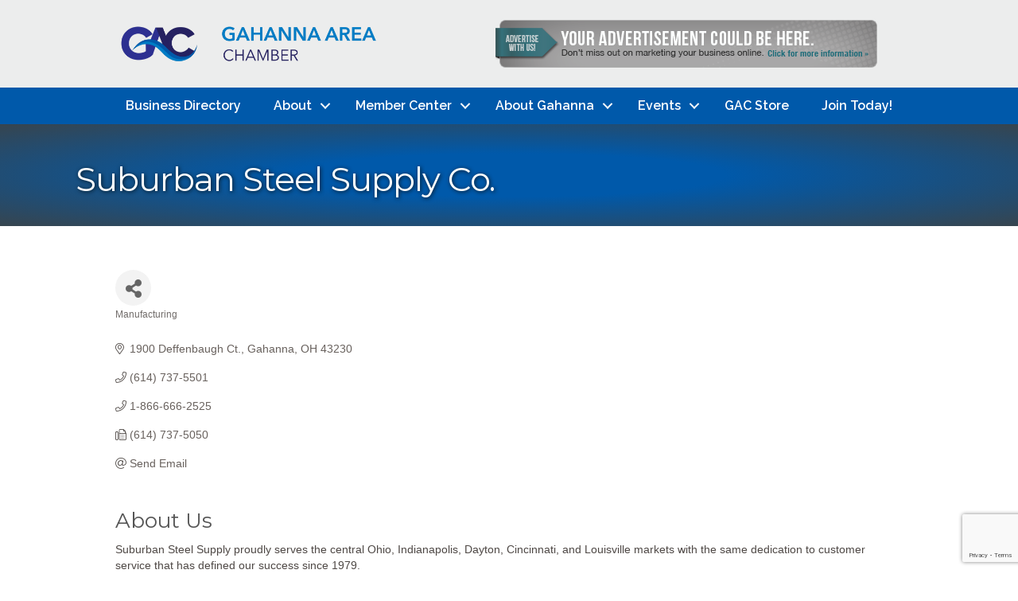

--- FILE ---
content_type: text/html; charset=utf-8
request_url: https://business.gahannachamber.org/list/member/suburban-steel-supply-co-1541.htm
body_size: 91391
content:

<!DOCTYPE html><html lang="en-US"><head>
<!-- start injected HTML (CCID=2012) -->
<!-- page template: https://www.gahannachamber.org/growthzone-template/ -->
<title>Suburban Steel Supply Co. | Manufacturing</title>
<base href="https://www.gahannachamber.org/" />
<meta name="keywords" content="Steel" />
<meta name="description" content="Suburban Steel Supply Co. | Manufacturing" />
<link href="https://business.gahannachamber.org/integration/customerdefinedcss?_=aKR6UQ2" rel="stylesheet" type="text/css" />
<!-- link for rss not inserted -->
<!-- end injected HTML -->
<meta charset="UTF-8" /><meta name="viewport" content="width=device-width, initial-scale=1.0" /><meta http-equiv="X-UA-Compatible" content="IE=edge" /><link rel="profile" href="http://gmpg.org/xfn/11" /><link rel="pingback" href="https://www.gahannachamber.org/xmlrpc.php" /> <!--[if lt IE 9]> <script src="https://www.gahannachamber.org/wp-content/themes/bb-theme/js/html5shiv.js"></script> <script src="https://www.gahannachamber.org/wp-content/themes/bb-theme/js/respond.min.js"></script> <![endif]--> <script data-cfasync="false" data-no-defer="1">var ewww_webp_supported=!1;function check_webp_feature(A,e){var w;e=void 0!==e?e:function(){},ewww_webp_supported?e(ewww_webp_supported):((w=new Image).onload=function(){ewww_webp_supported=0<w.width&&0<w.height,e&&e(ewww_webp_supported)},w.onerror=function(){e&&e(!1)},w.src="data:image/webp;base64,"+{alpha:"UklGRkoAAABXRUJQVlA4WAoAAAAQAAAAAAAAAAAAQUxQSAwAAAARBxAR/Q9ERP8DAABWUDggGAAAABQBAJ0BKgEAAQAAAP4AAA3AAP7mtQAAAA=="}[A])}check_webp_feature("alpha");</script><script data-cfasync="false" data-no-defer="1">var Arrive=function(c,w){"use strict";if(c.MutationObserver&&"undefined"!=typeof HTMLElement){var r,a=0,u=(r=HTMLElement.prototype.matches||HTMLElement.prototype.webkitMatchesSelector||HTMLElement.prototype.mozMatchesSelector||HTMLElement.prototype.msMatchesSelector,{matchesSelector:function(e,t){return e instanceof HTMLElement&&r.call(e,t)},addMethod:function(e,t,r){var a=e[t];e[t]=function(){return r.length==arguments.length?r.apply(this,arguments):"function"==typeof a?a.apply(this,arguments):void 0}},callCallbacks:function(e,t){t&&t.options.onceOnly&&1==t.firedElems.length&&(e=[e[0]]);for(var r,a=0;r=e[a];a++)r&&r.callback&&r.callback.call(r.elem,r.elem);t&&t.options.onceOnly&&1==t.firedElems.length&&t.me.unbindEventWithSelectorAndCallback.call(t.target,t.selector,t.callback)},checkChildNodesRecursively:function(e,t,r,a){for(var i,n=0;i=e[n];n++)r(i,t,a)&&a.push({callback:t.callback,elem:i}),0<i.childNodes.length&&u.checkChildNodesRecursively(i.childNodes,t,r,a)},mergeArrays:function(e,t){var r,a={};for(r in e)e.hasOwnProperty(r)&&(a[r]=e[r]);for(r in t)t.hasOwnProperty(r)&&(a[r]=t[r]);return a},toElementsArray:function(e){return e=void 0!==e&&("number"!=typeof e.length||e===c)?[e]:e}}),e=(l.prototype.addEvent=function(e,t,r,a){a={target:e,selector:t,options:r,callback:a,firedElems:[]};return this._beforeAdding&&this._beforeAdding(a),this._eventsBucket.push(a),a},l.prototype.removeEvent=function(e){for(var t,r=this._eventsBucket.length-1;t=this._eventsBucket[r];r--)e(t)&&(this._beforeRemoving&&this._beforeRemoving(t),(t=this._eventsBucket.splice(r,1))&&t.length&&(t[0].callback=null))},l.prototype.beforeAdding=function(e){this._beforeAdding=e},l.prototype.beforeRemoving=function(e){this._beforeRemoving=e},l),t=function(i,n){var o=new e,l=this,s={fireOnAttributesModification:!1};return o.beforeAdding(function(t){var e=t.target;e!==c.document&&e!==c||(e=document.getElementsByTagName("html")[0]);var r=new MutationObserver(function(e){n.call(this,e,t)}),a=i(t.options);r.observe(e,a),t.observer=r,t.me=l}),o.beforeRemoving(function(e){e.observer.disconnect()}),this.bindEvent=function(e,t,r){t=u.mergeArrays(s,t);for(var a=u.toElementsArray(this),i=0;i<a.length;i++)o.addEvent(a[i],e,t,r)},this.unbindEvent=function(){var r=u.toElementsArray(this);o.removeEvent(function(e){for(var t=0;t<r.length;t++)if(this===w||e.target===r[t])return!0;return!1})},this.unbindEventWithSelectorOrCallback=function(r){var a=u.toElementsArray(this),i=r,e="function"==typeof r?function(e){for(var t=0;t<a.length;t++)if((this===w||e.target===a[t])&&e.callback===i)return!0;return!1}:function(e){for(var t=0;t<a.length;t++)if((this===w||e.target===a[t])&&e.selector===r)return!0;return!1};o.removeEvent(e)},this.unbindEventWithSelectorAndCallback=function(r,a){var i=u.toElementsArray(this);o.removeEvent(function(e){for(var t=0;t<i.length;t++)if((this===w||e.target===i[t])&&e.selector===r&&e.callback===a)return!0;return!1})},this},i=new function(){var s={fireOnAttributesModification:!1,onceOnly:!1,existing:!1};function n(e,t,r){return!(!u.matchesSelector(e,t.selector)||(e._id===w&&(e._id=a++),-1!=t.firedElems.indexOf(e._id)))&&(t.firedElems.push(e._id),!0)}var c=(i=new t(function(e){var t={attributes:!1,childList:!0,subtree:!0};return e.fireOnAttributesModification&&(t.attributes=!0),t},function(e,i){e.forEach(function(e){var t=e.addedNodes,r=e.target,a=[];null!==t&&0<t.length?u.checkChildNodesRecursively(t,i,n,a):"attributes"===e.type&&n(r,i)&&a.push({callback:i.callback,elem:r}),u.callCallbacks(a,i)})})).bindEvent;return i.bindEvent=function(e,t,r){t=void 0===r?(r=t,s):u.mergeArrays(s,t);var a=u.toElementsArray(this);if(t.existing){for(var i=[],n=0;n<a.length;n++)for(var o=a[n].querySelectorAll(e),l=0;l<o.length;l++)i.push({callback:r,elem:o[l]});if(t.onceOnly&&i.length)return r.call(i[0].elem,i[0].elem);setTimeout(u.callCallbacks,1,i)}c.call(this,e,t,r)},i},o=new function(){var a={};function i(e,t){return u.matchesSelector(e,t.selector)}var n=(o=new t(function(){return{childList:!0,subtree:!0}},function(e,r){e.forEach(function(e){var t=e.removedNodes,e=[];null!==t&&0<t.length&&u.checkChildNodesRecursively(t,r,i,e),u.callCallbacks(e,r)})})).bindEvent;return o.bindEvent=function(e,t,r){t=void 0===r?(r=t,a):u.mergeArrays(a,t),n.call(this,e,t,r)},o};d(HTMLElement.prototype),d(NodeList.prototype),d(HTMLCollection.prototype),d(HTMLDocument.prototype),d(Window.prototype);var n={};return s(i,n,"unbindAllArrive"),s(o,n,"unbindAllLeave"),n}function l(){this._eventsBucket=[],this._beforeAdding=null,this._beforeRemoving=null}function s(e,t,r){u.addMethod(t,r,e.unbindEvent),u.addMethod(t,r,e.unbindEventWithSelectorOrCallback),u.addMethod(t,r,e.unbindEventWithSelectorAndCallback)}function d(e){e.arrive=i.bindEvent,s(i,e,"unbindArrive"),e.leave=o.bindEvent,s(o,e,"unbindLeave")}}(window,void 0),ewww_webp_supported=!1;function check_webp_feature(e,t){var r;ewww_webp_supported?t(ewww_webp_supported):((r=new Image).onload=function(){ewww_webp_supported=0<r.width&&0<r.height,t(ewww_webp_supported)},r.onerror=function(){t(!1)},r.src="data:image/webp;base64,"+{alpha:"UklGRkoAAABXRUJQVlA4WAoAAAAQAAAAAAAAAAAAQUxQSAwAAAARBxAR/Q9ERP8DAABWUDggGAAAABQBAJ0BKgEAAQAAAP4AAA3AAP7mtQAAAA==",animation:"UklGRlIAAABXRUJQVlA4WAoAAAASAAAAAAAAAAAAQU5JTQYAAAD/////AABBTk1GJgAAAAAAAAAAAAAAAAAAAGQAAABWUDhMDQAAAC8AAAAQBxAREYiI/gcA"}[e])}function ewwwLoadImages(e){if(e){for(var t=document.querySelectorAll(".batch-image img, .image-wrapper a, .ngg-pro-masonry-item a, .ngg-galleria-offscreen-seo-wrapper a"),r=0,a=t.length;r<a;r++)ewwwAttr(t[r],"data-src",t[r].getAttribute("data-webp")),ewwwAttr(t[r],"data-thumbnail",t[r].getAttribute("data-webp-thumbnail"));for(var i=document.querySelectorAll(".rev_slider ul li"),r=0,a=i.length;r<a;r++){ewwwAttr(i[r],"data-thumb",i[r].getAttribute("data-webp-thumb"));for(var n=1;n<11;)ewwwAttr(i[r],"data-param"+n,i[r].getAttribute("data-webp-param"+n)),n++}for(r=0,a=(i=document.querySelectorAll(".rev_slider img")).length;r<a;r++)ewwwAttr(i[r],"data-lazyload",i[r].getAttribute("data-webp-lazyload"));for(var o=document.querySelectorAll("div.woocommerce-product-gallery__image"),r=0,a=o.length;r<a;r++)ewwwAttr(o[r],"data-thumb",o[r].getAttribute("data-webp-thumb"))}for(var l=document.querySelectorAll("video"),r=0,a=l.length;r<a;r++)ewwwAttr(l[r],"poster",e?l[r].getAttribute("data-poster-webp"):l[r].getAttribute("data-poster-image"));for(var s,c=document.querySelectorAll("img.ewww_webp_lazy_load"),r=0,a=c.length;r<a;r++)e&&(ewwwAttr(c[r],"data-lazy-srcset",c[r].getAttribute("data-lazy-srcset-webp")),ewwwAttr(c[r],"data-srcset",c[r].getAttribute("data-srcset-webp")),ewwwAttr(c[r],"data-lazy-src",c[r].getAttribute("data-lazy-src-webp")),ewwwAttr(c[r],"data-src",c[r].getAttribute("data-src-webp")),ewwwAttr(c[r],"data-orig-file",c[r].getAttribute("data-webp-orig-file")),ewwwAttr(c[r],"data-medium-file",c[r].getAttribute("data-webp-medium-file")),ewwwAttr(c[r],"data-large-file",c[r].getAttribute("data-webp-large-file")),null!=(s=c[r].getAttribute("srcset"))&&!1!==s&&s.includes("R0lGOD")&&ewwwAttr(c[r],"src",c[r].getAttribute("data-lazy-src-webp"))),c[r].className=c[r].className.replace(/\bewww_webp_lazy_load\b/,"");for(var w=document.querySelectorAll(".ewww_webp"),r=0,a=w.length;r<a;r++)e?(ewwwAttr(w[r],"srcset",w[r].getAttribute("data-srcset-webp")),ewwwAttr(w[r],"src",w[r].getAttribute("data-src-webp")),ewwwAttr(w[r],"data-orig-file",w[r].getAttribute("data-webp-orig-file")),ewwwAttr(w[r],"data-medium-file",w[r].getAttribute("data-webp-medium-file")),ewwwAttr(w[r],"data-large-file",w[r].getAttribute("data-webp-large-file")),ewwwAttr(w[r],"data-large_image",w[r].getAttribute("data-webp-large_image")),ewwwAttr(w[r],"data-src",w[r].getAttribute("data-webp-src"))):(ewwwAttr(w[r],"srcset",w[r].getAttribute("data-srcset-img")),ewwwAttr(w[r],"src",w[r].getAttribute("data-src-img"))),w[r].className=w[r].className.replace(/\bewww_webp\b/,"ewww_webp_loaded");window.jQuery&&jQuery.fn.isotope&&jQuery.fn.imagesLoaded&&(jQuery(".fusion-posts-container-infinite").imagesLoaded(function(){jQuery(".fusion-posts-container-infinite").hasClass("isotope")&&jQuery(".fusion-posts-container-infinite").isotope()}),jQuery(".fusion-portfolio:not(.fusion-recent-works) .fusion-portfolio-wrapper").imagesLoaded(function(){jQuery(".fusion-portfolio:not(.fusion-recent-works) .fusion-portfolio-wrapper").isotope()}))}function ewwwWebPInit(e){ewwwLoadImages(e),ewwwNggLoadGalleries(e),document.arrive(".ewww_webp",function(){ewwwLoadImages(e)}),document.arrive(".ewww_webp_lazy_load",function(){ewwwLoadImages(e)}),document.arrive("videos",function(){ewwwLoadImages(e)}),"loading"==document.readyState?document.addEventListener("DOMContentLoaded",ewwwJSONParserInit):("undefined"!=typeof galleries&&ewwwNggParseGalleries(e),ewwwWooParseVariations(e))}function ewwwAttr(e,t,r){null!=r&&!1!==r&&e.setAttribute(t,r)}function ewwwJSONParserInit(){"undefined"!=typeof galleries&&check_webp_feature("alpha",ewwwNggParseGalleries),check_webp_feature("alpha",ewwwWooParseVariations)}function ewwwWooParseVariations(e){if(e)for(var t=document.querySelectorAll("form.variations_form"),r=0,a=t.length;r<a;r++){var i=t[r].getAttribute("data-product_variations"),n=!1;try{for(var o in i=JSON.parse(i))void 0!==i[o]&&void 0!==i[o].image&&(void 0!==i[o].image.src_webp&&(i[o].image.src=i[o].image.src_webp,n=!0),void 0!==i[o].image.srcset_webp&&(i[o].image.srcset=i[o].image.srcset_webp,n=!0),void 0!==i[o].image.full_src_webp&&(i[o].image.full_src=i[o].image.full_src_webp,n=!0),void 0!==i[o].image.gallery_thumbnail_src_webp&&(i[o].image.gallery_thumbnail_src=i[o].image.gallery_thumbnail_src_webp,n=!0),void 0!==i[o].image.thumb_src_webp&&(i[o].image.thumb_src=i[o].image.thumb_src_webp,n=!0));n&&ewwwAttr(t[r],"data-product_variations",JSON.stringify(i))}catch(e){}}}function ewwwNggParseGalleries(e){if(e)for(var t in galleries){var r=galleries[t];galleries[t].images_list=ewwwNggParseImageList(r.images_list)}}function ewwwNggLoadGalleries(e){e&&document.addEventListener("ngg.galleria.themeadded",function(e,t){window.ngg_galleria._create_backup=window.ngg_galleria.create,window.ngg_galleria.create=function(e,t){var r=$(e).data("id");return galleries["gallery_"+r].images_list=ewwwNggParseImageList(galleries["gallery_"+r].images_list),window.ngg_galleria._create_backup(e,t)}})}function ewwwNggParseImageList(e){for(var t in e){var r=e[t];if(void 0!==r["image-webp"]&&(e[t].image=r["image-webp"],delete e[t]["image-webp"]),void 0!==r["thumb-webp"]&&(e[t].thumb=r["thumb-webp"],delete e[t]["thumb-webp"]),void 0!==r.full_image_webp&&(e[t].full_image=r.full_image_webp,delete e[t].full_image_webp),void 0!==r.srcsets)for(var a in r.srcsets)nggSrcset=r.srcsets[a],void 0!==r.srcsets[a+"-webp"]&&(e[t].srcsets[a]=r.srcsets[a+"-webp"],delete e[t].srcsets[a+"-webp"]);if(void 0!==r.full_srcsets)for(var i in r.full_srcsets)nggFSrcset=r.full_srcsets[i],void 0!==r.full_srcsets[i+"-webp"]&&(e[t].full_srcsets[i]=r.full_srcsets[i+"-webp"],delete e[t].full_srcsets[i+"-webp"])}return e}check_webp_feature("alpha",ewwwWebPInit);</script><link media="all" href="https://www.gahannachamber.org/wp-content/cache/autoptimize/682/css/autoptimize_00e65d7e73dea6cd43d2279162983694.css" rel="stylesheet"><title></title><link rel="canonical" href="https://business.gahannachamber.org/list/member/suburban-steel-supply-co-1541.htm" /><meta name="twitter:card" content="summary_large_image" /> <script type="application/ld+json" class="yoast-schema-graph"></script> <link rel='dns-prefetch' href='//www.gahannachamber.org' /><link rel='dns-prefetch' href='//use.fontawesome.com' /><link rel='dns-prefetch' href='//fonts.googleapis.com' /><link href='https://fonts.gstatic.com' crossorigin rel='preconnect' /><link rel="alternate" type="application/rss+xml" title="Gahanna Area Chamber of Commerce &raquo; Feed" href="https://www.gahannachamber.org/feed/" /><link rel="alternate" type="application/rss+xml" title="Gahanna Area Chamber of Commerce &raquo; Comments Feed" href="https://www.gahannachamber.org/comments/feed/" /><link rel="preload" href="https://www.gahannachamber.org/wp-content/plugins/bb-plugin/fonts/fontawesome/5.15.4/webfonts/fa-solid-900.woff2" as="font" type="font/woff2" crossorigin="anonymous"><link rel="preload" href="https://www.gahannachamber.org/wp-content/plugins/bb-plugin/fonts/fontawesome/5.15.4/webfonts/fa-brands-400.woff2" as="font" type="font/woff2" crossorigin="anonymous"> <script>window._wpemojiSettings = {"baseUrl":"https:\/\/s.w.org\/images\/core\/emoji\/14.0.0\/72x72\/","ext":".png","svgUrl":"https:\/\/s.w.org\/images\/core\/emoji\/14.0.0\/svg\/","svgExt":".svg","source":{"concatemoji":"https:\/\/www.gahannachamber.org\/wp-includes\/js\/wp-emoji-release.min.js?ver=6.1.1"}};
/*! This file is auto-generated */
!function(e,a,t){var n,r,o,i=a.createElement("canvas"),p=i.getContext&&i.getContext("2d");function s(e,t){var a=String.fromCharCode,e=(p.clearRect(0,0,i.width,i.height),p.fillText(a.apply(this,e),0,0),i.toDataURL());return p.clearRect(0,0,i.width,i.height),p.fillText(a.apply(this,t),0,0),e===i.toDataURL()}function c(e){var t=a.createElement("script");t.src=e,t.defer=t.type="text/javascript",a.getElementsByTagName("head")[0].appendChild(t)}for(o=Array("flag","emoji"),t.supports={everything:!0,everythingExceptFlag:!0},r=0;r<o.length;r++)t.supports[o[r]]=function(e){if(p&&p.fillText)switch(p.textBaseline="top",p.font="600 32px Arial",e){case"flag":return s([127987,65039,8205,9895,65039],[127987,65039,8203,9895,65039])?!1:!s([55356,56826,55356,56819],[55356,56826,8203,55356,56819])&&!s([55356,57332,56128,56423,56128,56418,56128,56421,56128,56430,56128,56423,56128,56447],[55356,57332,8203,56128,56423,8203,56128,56418,8203,56128,56421,8203,56128,56430,8203,56128,56423,8203,56128,56447]);case"emoji":return!s([129777,127995,8205,129778,127999],[129777,127995,8203,129778,127999])}return!1}(o[r]),t.supports.everything=t.supports.everything&&t.supports[o[r]],"flag"!==o[r]&&(t.supports.everythingExceptFlag=t.supports.everythingExceptFlag&&t.supports[o[r]]);t.supports.everythingExceptFlag=t.supports.everythingExceptFlag&&!t.supports.flag,t.DOMReady=!1,t.readyCallback=function(){t.DOMReady=!0},t.supports.everything||(n=function(){t.readyCallback()},a.addEventListener?(a.addEventListener("DOMContentLoaded",n,!1),e.addEventListener("load",n,!1)):(e.attachEvent("onload",n),a.attachEvent("onreadystatechange",function(){"complete"===a.readyState&&t.readyCallback()})),(e=t.source||{}).concatemoji?c(e.concatemoji):e.wpemoji&&e.twemoji&&(c(e.twemoji),c(e.wpemoji)))}(window,document,window._wpemojiSettings);</script> <style>img.wp-smiley,
img.emoji {
	display: inline !important;
	border: none !important;
	box-shadow: none !important;
	height: 1em !important;
	width: 1em !important;
	margin: 0 0.07em !important;
	vertical-align: -0.1em !important;
	background: none !important;
	padding: 0 !important;
}</style><style id='wp-block-library-theme-inline-css'>.wp-block-audio figcaption{color:#555;font-size:13px;text-align:center}.is-dark-theme .wp-block-audio figcaption{color:hsla(0,0%,100%,.65)}.wp-block-audio{margin:0 0 1em}.wp-block-code{border:1px solid #ccc;border-radius:4px;font-family:Menlo,Consolas,monaco,monospace;padding:.8em 1em}.wp-block-embed figcaption{color:#555;font-size:13px;text-align:center}.is-dark-theme .wp-block-embed figcaption{color:hsla(0,0%,100%,.65)}.wp-block-embed{margin:0 0 1em}.blocks-gallery-caption{color:#555;font-size:13px;text-align:center}.is-dark-theme .blocks-gallery-caption{color:hsla(0,0%,100%,.65)}.wp-block-image figcaption{color:#555;font-size:13px;text-align:center}.is-dark-theme .wp-block-image figcaption{color:hsla(0,0%,100%,.65)}.wp-block-image{margin:0 0 1em}.wp-block-pullquote{border-top:4px solid;border-bottom:4px solid;margin-bottom:1.75em;color:currentColor}.wp-block-pullquote__citation,.wp-block-pullquote cite,.wp-block-pullquote footer{color:currentColor;text-transform:uppercase;font-size:.8125em;font-style:normal}.wp-block-quote{border-left:.25em solid;margin:0 0 1.75em;padding-left:1em}.wp-block-quote cite,.wp-block-quote footer{color:currentColor;font-size:.8125em;position:relative;font-style:normal}.wp-block-quote.has-text-align-right{border-left:none;border-right:.25em solid;padding-left:0;padding-right:1em}.wp-block-quote.has-text-align-center{border:none;padding-left:0}.wp-block-quote.is-large,.wp-block-quote.is-style-large,.wp-block-quote.is-style-plain{border:none}.wp-block-search .wp-block-search__label{font-weight:700}.wp-block-search__button{border:1px solid #ccc;padding:.375em .625em}:where(.wp-block-group.has-background){padding:1.25em 2.375em}.wp-block-separator.has-css-opacity{opacity:.4}.wp-block-separator{border:none;border-bottom:2px solid;margin-left:auto;margin-right:auto}.wp-block-separator.has-alpha-channel-opacity{opacity:1}.wp-block-separator:not(.is-style-wide):not(.is-style-dots){width:100px}.wp-block-separator.has-background:not(.is-style-dots){border-bottom:none;height:1px}.wp-block-separator.has-background:not(.is-style-wide):not(.is-style-dots){height:2px}.wp-block-table{margin:"0 0 1em 0"}.wp-block-table thead{border-bottom:3px solid}.wp-block-table tfoot{border-top:3px solid}.wp-block-table td,.wp-block-table th{word-break:normal}.wp-block-table figcaption{color:#555;font-size:13px;text-align:center}.is-dark-theme .wp-block-table figcaption{color:hsla(0,0%,100%,.65)}.wp-block-video figcaption{color:#555;font-size:13px;text-align:center}.is-dark-theme .wp-block-video figcaption{color:hsla(0,0%,100%,.65)}.wp-block-video{margin:0 0 1em}.wp-block-template-part.has-background{padding:1.25em 2.375em;margin-top:0;margin-bottom:0}</style><style id='global-styles-inline-css'>body{--wp--preset--color--black: #000000;--wp--preset--color--cyan-bluish-gray: #abb8c3;--wp--preset--color--white: #ffffff;--wp--preset--color--pale-pink: #f78da7;--wp--preset--color--vivid-red: #cf2e2e;--wp--preset--color--luminous-vivid-orange: #ff6900;--wp--preset--color--luminous-vivid-amber: #fcb900;--wp--preset--color--light-green-cyan: #7bdcb5;--wp--preset--color--vivid-green-cyan: #00d084;--wp--preset--color--pale-cyan-blue: #8ed1fc;--wp--preset--color--vivid-cyan-blue: #0693e3;--wp--preset--color--vivid-purple: #9b51e0;--wp--preset--gradient--vivid-cyan-blue-to-vivid-purple: linear-gradient(135deg,rgba(6,147,227,1) 0%,rgb(155,81,224) 100%);--wp--preset--gradient--light-green-cyan-to-vivid-green-cyan: linear-gradient(135deg,rgb(122,220,180) 0%,rgb(0,208,130) 100%);--wp--preset--gradient--luminous-vivid-amber-to-luminous-vivid-orange: linear-gradient(135deg,rgba(252,185,0,1) 0%,rgba(255,105,0,1) 100%);--wp--preset--gradient--luminous-vivid-orange-to-vivid-red: linear-gradient(135deg,rgba(255,105,0,1) 0%,rgb(207,46,46) 100%);--wp--preset--gradient--very-light-gray-to-cyan-bluish-gray: linear-gradient(135deg,rgb(238,238,238) 0%,rgb(169,184,195) 100%);--wp--preset--gradient--cool-to-warm-spectrum: linear-gradient(135deg,rgb(74,234,220) 0%,rgb(151,120,209) 20%,rgb(207,42,186) 40%,rgb(238,44,130) 60%,rgb(251,105,98) 80%,rgb(254,248,76) 100%);--wp--preset--gradient--blush-light-purple: linear-gradient(135deg,rgb(255,206,236) 0%,rgb(152,150,240) 100%);--wp--preset--gradient--blush-bordeaux: linear-gradient(135deg,rgb(254,205,165) 0%,rgb(254,45,45) 50%,rgb(107,0,62) 100%);--wp--preset--gradient--luminous-dusk: linear-gradient(135deg,rgb(255,203,112) 0%,rgb(199,81,192) 50%,rgb(65,88,208) 100%);--wp--preset--gradient--pale-ocean: linear-gradient(135deg,rgb(255,245,203) 0%,rgb(182,227,212) 50%,rgb(51,167,181) 100%);--wp--preset--gradient--electric-grass: linear-gradient(135deg,rgb(202,248,128) 0%,rgb(113,206,126) 100%);--wp--preset--gradient--midnight: linear-gradient(135deg,rgb(2,3,129) 0%,rgb(40,116,252) 100%);--wp--preset--duotone--dark-grayscale: url('#wp-duotone-dark-grayscale');--wp--preset--duotone--grayscale: url('#wp-duotone-grayscale');--wp--preset--duotone--purple-yellow: url('#wp-duotone-purple-yellow');--wp--preset--duotone--blue-red: url('#wp-duotone-blue-red');--wp--preset--duotone--midnight: url('#wp-duotone-midnight');--wp--preset--duotone--magenta-yellow: url('#wp-duotone-magenta-yellow');--wp--preset--duotone--purple-green: url('#wp-duotone-purple-green');--wp--preset--duotone--blue-orange: url('#wp-duotone-blue-orange');--wp--preset--font-size--small: 13px;--wp--preset--font-size--medium: 20px;--wp--preset--font-size--large: 36px;--wp--preset--font-size--x-large: 42px;--wp--preset--spacing--20: 0.44rem;--wp--preset--spacing--30: 0.67rem;--wp--preset--spacing--40: 1rem;--wp--preset--spacing--50: 1.5rem;--wp--preset--spacing--60: 2.25rem;--wp--preset--spacing--70: 3.38rem;--wp--preset--spacing--80: 5.06rem;}:where(.is-layout-flex){gap: 0.5em;}body .is-layout-flow > .alignleft{float: left;margin-inline-start: 0;margin-inline-end: 2em;}body .is-layout-flow > .alignright{float: right;margin-inline-start: 2em;margin-inline-end: 0;}body .is-layout-flow > .aligncenter{margin-left: auto !important;margin-right: auto !important;}body .is-layout-constrained > .alignleft{float: left;margin-inline-start: 0;margin-inline-end: 2em;}body .is-layout-constrained > .alignright{float: right;margin-inline-start: 2em;margin-inline-end: 0;}body .is-layout-constrained > .aligncenter{margin-left: auto !important;margin-right: auto !important;}body .is-layout-constrained > :where(:not(.alignleft):not(.alignright):not(.alignfull)){max-width: var(--wp--style--global--content-size);margin-left: auto !important;margin-right: auto !important;}body .is-layout-constrained > .alignwide{max-width: var(--wp--style--global--wide-size);}body .is-layout-flex{display: flex;}body .is-layout-flex{flex-wrap: wrap;align-items: center;}body .is-layout-flex > *{margin: 0;}:where(.wp-block-columns.is-layout-flex){gap: 2em;}.has-black-color{color: var(--wp--preset--color--black) !important;}.has-cyan-bluish-gray-color{color: var(--wp--preset--color--cyan-bluish-gray) !important;}.has-white-color{color: var(--wp--preset--color--white) !important;}.has-pale-pink-color{color: var(--wp--preset--color--pale-pink) !important;}.has-vivid-red-color{color: var(--wp--preset--color--vivid-red) !important;}.has-luminous-vivid-orange-color{color: var(--wp--preset--color--luminous-vivid-orange) !important;}.has-luminous-vivid-amber-color{color: var(--wp--preset--color--luminous-vivid-amber) !important;}.has-light-green-cyan-color{color: var(--wp--preset--color--light-green-cyan) !important;}.has-vivid-green-cyan-color{color: var(--wp--preset--color--vivid-green-cyan) !important;}.has-pale-cyan-blue-color{color: var(--wp--preset--color--pale-cyan-blue) !important;}.has-vivid-cyan-blue-color{color: var(--wp--preset--color--vivid-cyan-blue) !important;}.has-vivid-purple-color{color: var(--wp--preset--color--vivid-purple) !important;}.has-black-background-color{background-color: var(--wp--preset--color--black) !important;}.has-cyan-bluish-gray-background-color{background-color: var(--wp--preset--color--cyan-bluish-gray) !important;}.has-white-background-color{background-color: var(--wp--preset--color--white) !important;}.has-pale-pink-background-color{background-color: var(--wp--preset--color--pale-pink) !important;}.has-vivid-red-background-color{background-color: var(--wp--preset--color--vivid-red) !important;}.has-luminous-vivid-orange-background-color{background-color: var(--wp--preset--color--luminous-vivid-orange) !important;}.has-luminous-vivid-amber-background-color{background-color: var(--wp--preset--color--luminous-vivid-amber) !important;}.has-light-green-cyan-background-color{background-color: var(--wp--preset--color--light-green-cyan) !important;}.has-vivid-green-cyan-background-color{background-color: var(--wp--preset--color--vivid-green-cyan) !important;}.has-pale-cyan-blue-background-color{background-color: var(--wp--preset--color--pale-cyan-blue) !important;}.has-vivid-cyan-blue-background-color{background-color: var(--wp--preset--color--vivid-cyan-blue) !important;}.has-vivid-purple-background-color{background-color: var(--wp--preset--color--vivid-purple) !important;}.has-black-border-color{border-color: var(--wp--preset--color--black) !important;}.has-cyan-bluish-gray-border-color{border-color: var(--wp--preset--color--cyan-bluish-gray) !important;}.has-white-border-color{border-color: var(--wp--preset--color--white) !important;}.has-pale-pink-border-color{border-color: var(--wp--preset--color--pale-pink) !important;}.has-vivid-red-border-color{border-color: var(--wp--preset--color--vivid-red) !important;}.has-luminous-vivid-orange-border-color{border-color: var(--wp--preset--color--luminous-vivid-orange) !important;}.has-luminous-vivid-amber-border-color{border-color: var(--wp--preset--color--luminous-vivid-amber) !important;}.has-light-green-cyan-border-color{border-color: var(--wp--preset--color--light-green-cyan) !important;}.has-vivid-green-cyan-border-color{border-color: var(--wp--preset--color--vivid-green-cyan) !important;}.has-pale-cyan-blue-border-color{border-color: var(--wp--preset--color--pale-cyan-blue) !important;}.has-vivid-cyan-blue-border-color{border-color: var(--wp--preset--color--vivid-cyan-blue) !important;}.has-vivid-purple-border-color{border-color: var(--wp--preset--color--vivid-purple) !important;}.has-vivid-cyan-blue-to-vivid-purple-gradient-background{background: var(--wp--preset--gradient--vivid-cyan-blue-to-vivid-purple) !important;}.has-light-green-cyan-to-vivid-green-cyan-gradient-background{background: var(--wp--preset--gradient--light-green-cyan-to-vivid-green-cyan) !important;}.has-luminous-vivid-amber-to-luminous-vivid-orange-gradient-background{background: var(--wp--preset--gradient--luminous-vivid-amber-to-luminous-vivid-orange) !important;}.has-luminous-vivid-orange-to-vivid-red-gradient-background{background: var(--wp--preset--gradient--luminous-vivid-orange-to-vivid-red) !important;}.has-very-light-gray-to-cyan-bluish-gray-gradient-background{background: var(--wp--preset--gradient--very-light-gray-to-cyan-bluish-gray) !important;}.has-cool-to-warm-spectrum-gradient-background{background: var(--wp--preset--gradient--cool-to-warm-spectrum) !important;}.has-blush-light-purple-gradient-background{background: var(--wp--preset--gradient--blush-light-purple) !important;}.has-blush-bordeaux-gradient-background{background: var(--wp--preset--gradient--blush-bordeaux) !important;}.has-luminous-dusk-gradient-background{background: var(--wp--preset--gradient--luminous-dusk) !important;}.has-pale-ocean-gradient-background{background: var(--wp--preset--gradient--pale-ocean) !important;}.has-electric-grass-gradient-background{background: var(--wp--preset--gradient--electric-grass) !important;}.has-midnight-gradient-background{background: var(--wp--preset--gradient--midnight) !important;}.has-small-font-size{font-size: var(--wp--preset--font-size--small) !important;}.has-medium-font-size{font-size: var(--wp--preset--font-size--medium) !important;}.has-large-font-size{font-size: var(--wp--preset--font-size--large) !important;}.has-x-large-font-size{font-size: var(--wp--preset--font-size--x-large) !important;}
.wp-block-navigation a:where(:not(.wp-element-button)){color: inherit;}
:where(.wp-block-columns.is-layout-flex){gap: 2em;}
.wp-block-pullquote{font-size: 1.5em;line-height: 1.6;}</style><style id='fl-builder-layout-39228-inline-css'>.fl-builder-content *,.fl-builder-content *:before,.fl-builder-content *:after {-webkit-box-sizing: border-box;-moz-box-sizing: border-box;box-sizing: border-box;}.fl-row:before,.fl-row:after,.fl-row-content:before,.fl-row-content:after,.fl-col-group:before,.fl-col-group:after,.fl-col:before,.fl-col:after,.fl-module:before,.fl-module:after,.fl-module-content:before,.fl-module-content:after {display: table;content: " ";}.fl-row:after,.fl-row-content:after,.fl-col-group:after,.fl-col:after,.fl-module:after,.fl-module-content:after {clear: both;}.fl-clear {clear: both;}.fl-clearfix:before,.fl-clearfix:after {display: table;content: " ";}.fl-clearfix:after {clear: both;}.sr-only {position: absolute;width: 1px;height: 1px;padding: 0;overflow: hidden;clip: rect(0,0,0,0);white-space: nowrap;border: 0;}.fl-visible-large,.fl-visible-large-medium,.fl-visible-medium,.fl-visible-medium-mobile,.fl-visible-mobile,.fl-col-group .fl-visible-medium.fl-col,.fl-col-group .fl-visible-medium-mobile.fl-col,.fl-col-group .fl-visible-mobile.fl-col {display: none;}.fl-row,.fl-row-content {margin-left: auto;margin-right: auto;min-width: 0;}.fl-row-content-wrap {position: relative;}.fl-builder-mobile .fl-row-bg-photo .fl-row-content-wrap {background-attachment: scroll;}.fl-row-bg-video,.fl-row-bg-video .fl-row-content,.fl-row-bg-embed,.fl-row-bg-embed .fl-row-content {position: relative;}.fl-row-bg-video .fl-bg-video,.fl-row-bg-embed .fl-bg-embed-code {bottom: 0;left: 0;overflow: hidden;position: absolute;right: 0;top: 0;}.fl-row-bg-video .fl-bg-video video,.fl-row-bg-embed .fl-bg-embed-code video {bottom: 0;left: 0px;max-width: none;position: absolute;right: 0;top: 0px;}.fl-row-bg-video .fl-bg-video video {min-width: 100%;min-height: 100%;width: auto;height: auto;}.fl-row-bg-video .fl-bg-video iframe,.fl-row-bg-embed .fl-bg-embed-code iframe {pointer-events: none;width: 100vw;height: 56.25vw; max-width: none;min-height: 100vh;min-width: 177.77vh; position: absolute;top: 50%;left: 50%;transform: translate(-50%, -50%);-ms-transform: translate(-50%, -50%); -webkit-transform: translate(-50%, -50%); }.fl-bg-video-fallback {background-position: 50% 50%;background-repeat: no-repeat;background-size: cover;bottom: 0px;left: 0px;position: absolute;right: 0px;top: 0px;}.fl-row-bg-slideshow,.fl-row-bg-slideshow .fl-row-content {position: relative;}.fl-row .fl-bg-slideshow {bottom: 0;left: 0;overflow: hidden;position: absolute;right: 0;top: 0;z-index: 0;}.fl-builder-edit .fl-row .fl-bg-slideshow * {bottom: 0;height: auto !important;left: 0;position: absolute !important;right: 0;top: 0;}.fl-row-bg-overlay .fl-row-content-wrap:after {border-radius: inherit;content: '';display: block;position: absolute;top: 0;right: 0;bottom: 0;left: 0;z-index: 0;}.fl-row-bg-overlay .fl-row-content {position: relative;z-index: 1;}.fl-row-custom-height .fl-row-content-wrap {display: -webkit-box;display: -webkit-flex;display: -ms-flexbox;display: flex;min-height: 100vh;}.fl-row-overlap-top .fl-row-content-wrap {display: -webkit-inline-box;display: -webkit-inline-flex;display: -moz-inline-box;display: -ms-inline-flexbox;display: inline-flex;width: 100%;}.fl-row-custom-height .fl-row-content-wrap {min-height: 0;}.fl-row-full-height .fl-row-content,.fl-row-custom-height .fl-row-content {-webkit-box-flex: 1 1 auto; -moz-box-flex: 1 1 auto;-webkit-flex: 1 1 auto;-ms-flex: 1 1 auto;flex: 1 1 auto;}.fl-row-full-height .fl-row-full-width.fl-row-content,.fl-row-custom-height .fl-row-full-width.fl-row-content {max-width: 100%;width: 100%;}.fl-builder-ie-11 .fl-row.fl-row-full-height:not(.fl-visible-medium):not(.fl-visible-medium-mobile):not(.fl-visible-mobile),.fl-builder-ie-11 .fl-row.fl-row-custom-height:not(.fl-visible-medium):not(.fl-visible-medium-mobile):not(.fl-visible-mobile) {display: flex;flex-direction: column;height: 100%;}.fl-builder-ie-11 .fl-row-full-height .fl-row-content-wrap,.fl-builder-ie-11 .fl-row-custom-height .fl-row-content-wrap {height: auto;}.fl-builder-ie-11 .fl-row-full-height .fl-row-content,.fl-builder-ie-11 .fl-row-custom-height .fl-row-content {flex: 0 0 auto;flex-basis: 100%;margin: 0;}.fl-builder-ie-11 .fl-row-full-height.fl-row-align-top .fl-row-content,.fl-builder-ie-11 .fl-row-full-height.fl-row-align-bottom .fl-row-content,.fl-builder-ie-11 .fl-row-custom-height.fl-row-align-top .fl-row-content,.fl-builder-ie-11 .fl-row-custom-height.fl-row-align-bottom .fl-row-content {margin: 0 auto;}.fl-builder-ie-11 .fl-row-full-height.fl-row-align-center .fl-col-group:not(.fl-col-group-equal-height),.fl-builder-ie-11 .fl-row-custom-height.fl-row-align-center .fl-col-group:not(.fl-col-group-equal-height) {display: flex;align-items: center;justify-content: center;-webkit-align-items: center;-webkit-box-align: center;-webkit-box-pack: center;-webkit-justify-content: center;-ms-flex-align: center;-ms-flex-pack: center;}.fl-row-full-height.fl-row-align-center .fl-row-content-wrap,.fl-row-custom-height.fl-row-align-center .fl-row-content-wrap {align-items: center;justify-content: center;-webkit-align-items: center;-webkit-box-align: center;-webkit-box-pack: center;-webkit-justify-content: center;-ms-flex-align: center;-ms-flex-pack: center;}.fl-row-full-height.fl-row-align-bottom .fl-row-content-wrap,.fl-row-custom-height.fl-row-align-bottom .fl-row-content-wrap {align-items: flex-end;justify-content: flex-end;-webkit-align-items: flex-end;-webkit-justify-content: flex-end;-webkit-box-align: end;-webkit-box-pack: end;-ms-flex-align: end;-ms-flex-pack: end;}.fl-builder-ie-11 .fl-row-full-height.fl-row-align-bottom .fl-row-content-wrap,.fl-builder-ie-11 .fl-row-custom-height.fl-row-align-bottom .fl-row-content-wrap {justify-content: flex-start;-webkit-justify-content: flex-start;}.fl-col-group-equal-height,.fl-col-group-equal-height .fl-col,.fl-col-group-equal-height .fl-col-content{display: -webkit-box;display: -webkit-flex;display: -ms-flexbox;display: flex;}.fl-col-group-equal-height{-webkit-flex-wrap: wrap;-ms-flex-wrap: wrap;flex-wrap: wrap;width: 100%;}.fl-col-group-equal-height.fl-col-group-has-child-loading {-webkit-flex-wrap: nowrap;-ms-flex-wrap: nowrap;flex-wrap: nowrap;}.fl-col-group-equal-height .fl-col,.fl-col-group-equal-height .fl-col-content{-webkit-box-flex: 1 1 auto; -moz-box-flex: 1 1 auto;-webkit-flex: 1 1 auto;-ms-flex: 1 1 auto;flex: 1 1 auto;}.fl-col-group-equal-height .fl-col-content{-webkit-box-orient: vertical; -webkit-box-direction: normal;-webkit-flex-direction: column;-ms-flex-direction: column;flex-direction: column; flex-shrink: 1; min-width: 1px; max-width: 100%;width: 100%;}.fl-col-group-equal-height:before,.fl-col-group-equal-height .fl-col:before,.fl-col-group-equal-height .fl-col-content:before,.fl-col-group-equal-height:after,.fl-col-group-equal-height .fl-col:after,.fl-col-group-equal-height .fl-col-content:after{content: none;}.fl-col-group-nested.fl-col-group-equal-height.fl-col-group-align-top .fl-col-content,.fl-col-group-equal-height.fl-col-group-align-top .fl-col-content {justify-content: flex-start;-webkit-justify-content: flex-start;}.fl-col-group-nested.fl-col-group-equal-height.fl-col-group-align-center .fl-col-content,.fl-col-group-equal-height.fl-col-group-align-center .fl-col-content {align-items: center;justify-content: center;-webkit-align-items: center;-webkit-box-align: center;-webkit-box-pack: center;-webkit-justify-content: center;-ms-flex-align: center;-ms-flex-pack: center;}.fl-col-group-nested.fl-col-group-equal-height.fl-col-group-align-bottom .fl-col-content,.fl-col-group-equal-height.fl-col-group-align-bottom .fl-col-content {justify-content: flex-end;-webkit-justify-content: flex-end;-webkit-box-align: end;-webkit-box-pack: end;-ms-flex-pack: end;}.fl-col-group-equal-height.fl-col-group-align-center .fl-module,.fl-col-group-equal-height.fl-col-group-align-center .fl-col-group {width: 100%;}.fl-builder-ie-11 .fl-col-group-equal-height,.fl-builder-ie-11 .fl-col-group-equal-height .fl-col,.fl-builder-ie-11 .fl-col-group-equal-height .fl-col-content,.fl-builder-ie-11 .fl-col-group-equal-height .fl-module,.fl-col-group-equal-height.fl-col-group-align-center .fl-col-group {min-height: 1px;}.fl-col {float: left;min-height: 1px;}.fl-col-bg-overlay .fl-col-content {position: relative;}.fl-col-bg-overlay .fl-col-content:after {border-radius: inherit;content: '';display: block;position: absolute;top: 0;right: 0;bottom: 0;left: 0;z-index: 0;}.fl-col-bg-overlay .fl-module {position: relative;z-index: 2;}.fl-module img {max-width: 100%;}.fl-builder-module-template {margin: 0 auto;max-width: 1100px;padding: 20px;}.fl-builder-content a.fl-button,.fl-builder-content a.fl-button:visited {border-radius: 4px;-moz-border-radius: 4px;-webkit-border-radius: 4px;display: inline-block;font-size: 16px;font-weight: normal;line-height: 18px;padding: 12px 24px;text-decoration: none;text-shadow: none;}.fl-builder-content .fl-button:hover {text-decoration: none;}.fl-builder-content .fl-button:active {position: relative;top: 1px;}.fl-builder-content .fl-button-width-full .fl-button {display: block;text-align: center;}.fl-builder-content .fl-button-width-custom .fl-button {display: inline-block;text-align: center;max-width: 100%;}.fl-builder-content .fl-button-left {text-align: left;}.fl-builder-content .fl-button-center {text-align: center;}.fl-builder-content .fl-button-right {text-align: right;}.fl-builder-content .fl-button i {font-size: 1.3em;height: auto;margin-right:8px;vertical-align: middle;width: auto;}.fl-builder-content .fl-button i.fl-button-icon-after {margin-left: 8px;margin-right: 0;}.fl-builder-content .fl-button-has-icon .fl-button-text {vertical-align: middle;}.fl-icon-wrap {display: inline-block;}.fl-icon {display: table-cell;vertical-align: middle;}.fl-icon a {text-decoration: none;}.fl-icon i {float: right;height: auto;width: auto;}.fl-icon i:before {border: none !important;height: auto;width: auto;}.fl-icon-text {display: table-cell;text-align: left;padding-left: 15px;vertical-align: middle;}.fl-icon-text-empty {display: none;}.fl-icon-text *:last-child {margin: 0 !important;padding: 0 !important;}.fl-icon-text a {text-decoration: none;}.fl-icon-text span {display: block;}.fl-icon-text span.mce-edit-focus {min-width: 1px;}.fl-photo {line-height: 0;position: relative;}.fl-photo-align-left {text-align: left;}.fl-photo-align-center {text-align: center;}.fl-photo-align-right {text-align: right;}.fl-photo-content {display: inline-block;line-height: 0;position: relative;max-width: 100%;}.fl-photo-img-svg {width: 100%;}.fl-photo-content img {display: inline;height: auto;max-width: 100%;}.fl-photo-crop-circle img {-webkit-border-radius: 100%;-moz-border-radius: 100%;border-radius: 100%;}.fl-photo-caption {font-size: 13px;line-height: 18px;overflow: hidden;text-overflow: ellipsis;}.fl-photo-caption-below {padding-bottom: 20px;padding-top: 10px;}.fl-photo-caption-hover {background: rgba(0,0,0,0.7);bottom: 0;color: #fff;left: 0;opacity: 0;filter: alpha(opacity = 0);padding: 10px 15px;position: absolute;right: 0;-webkit-transition:opacity 0.3s ease-in;-moz-transition:opacity 0.3s ease-in;transition:opacity 0.3s ease-in;}.fl-photo-content:hover .fl-photo-caption-hover {opacity: 100;filter: alpha(opacity = 100);}.fl-builder-pagination,.fl-builder-pagination-load-more {padding: 40px 0;}.fl-builder-pagination ul.page-numbers {list-style: none;margin: 0;padding: 0;text-align: center;}.fl-builder-pagination li {display: inline-block;list-style: none;margin: 0;padding: 0;}.fl-builder-pagination li a.page-numbers,.fl-builder-pagination li span.page-numbers {border: 1px solid #e6e6e6;display: inline-block;padding: 5px 10px;margin: 0 0 5px;}.fl-builder-pagination li a.page-numbers:hover,.fl-builder-pagination li span.current {background: #f5f5f5;text-decoration: none;}.fl-slideshow,.fl-slideshow * {-webkit-box-sizing: content-box;-moz-box-sizing: content-box;box-sizing: content-box;}.fl-slideshow .fl-slideshow-image img {max-width: none !important;}.fl-slideshow-social {line-height: 0 !important;}.fl-slideshow-social * {margin: 0 !important;}.fl-builder-content .bx-wrapper .bx-viewport {background: transparent;border: none;box-shadow: none;-moz-box-shadow: none;-webkit-box-shadow: none;left: 0;}.mfp-wrap button.mfp-arrow,.mfp-wrap button.mfp-arrow:active,.mfp-wrap button.mfp-arrow:hover,.mfp-wrap button.mfp-arrow:focus {background: transparent !important;border: none !important;outline: none;position: absolute;top: 50%;box-shadow: none !important;-moz-box-shadow: none !important;-webkit-box-shadow: none !important;}.mfp-wrap .mfp-close,.mfp-wrap .mfp-close:active,.mfp-wrap .mfp-close:hover,.mfp-wrap .mfp-close:focus {background: transparent !important;border: none !important;outline: none;position: absolute;top: 0;box-shadow: none !important;-moz-box-shadow: none !important;-webkit-box-shadow: none !important;}.admin-bar .mfp-wrap .mfp-close,.admin-bar .mfp-wrap .mfp-close:active,.admin-bar .mfp-wrap .mfp-close:hover,.admin-bar .mfp-wrap .mfp-close:focus {top: 32px!important;}img.mfp-img {padding: 0;}.mfp-counter {display: none;}.mfp-wrap .mfp-preloader.fa {font-size: 30px;}.fl-form-field {margin-bottom: 15px;}.fl-form-field input.fl-form-error {border-color: #DD6420;}.fl-form-error-message {clear: both;color: #DD6420;display: none;padding-top: 8px;font-size: 12px;font-weight: lighter;}.fl-form-button-disabled {opacity: 0.5;}.fl-animation {opacity: 0;}.fl-builder-preview .fl-animation,.fl-builder-edit .fl-animation,.fl-animated {opacity: 1;}.fl-animated {animation-fill-mode: both;-webkit-animation-fill-mode: both;}.fl-button.fl-button-icon-animation i {width: 0 !important;opacity: 0;-ms-filter: "alpha(opacity=0)";transition: all 0.2s ease-out;-webkit-transition: all 0.2s ease-out;}.fl-button.fl-button-icon-animation:hover i {opacity: 1! important;-ms-filter: "alpha(opacity=100)";}.fl-button.fl-button-icon-animation i.fl-button-icon-after {margin-left: 0px !important;}.fl-button.fl-button-icon-animation:hover i.fl-button-icon-after {margin-left: 10px !important;}.fl-button.fl-button-icon-animation i.fl-button-icon-before {margin-right: 0 !important;}.fl-button.fl-button-icon-animation:hover i.fl-button-icon-before {margin-right: 20px !important;margin-left: -10px;}.single:not(.woocommerce).single-fl-builder-template .fl-content {width: 100%;}.fl-builder-layer {position: absolute;top:0;left:0;right: 0;bottom: 0;z-index: 0;pointer-events: none;overflow: hidden;}.fl-builder-shape-layer {z-index: 0;}.fl-builder-shape-layer.fl-builder-bottom-edge-layer {z-index: 1;}.fl-row-bg-overlay .fl-builder-shape-layer {z-index: 1;}.fl-row-bg-overlay .fl-builder-shape-layer.fl-builder-bottom-edge-layer {z-index: 2;}.fl-row-has-layers .fl-row-content {z-index: 1;}.fl-row-bg-overlay .fl-row-content {z-index: 2;}.fl-builder-layer > * {display: block;position: absolute;top:0;left:0;width: 100%;}.fl-builder-layer + .fl-row-content {position: relative;}.fl-builder-layer .fl-shape {fill: #aaa;stroke: none;stroke-width: 0;width:100%;}@supports (-webkit-touch-callout: inherit) {.fl-row.fl-row-bg-parallax .fl-row-content-wrap,.fl-row.fl-row-bg-fixed .fl-row-content-wrap {background-position: center !important;background-attachment: scroll !important;}}@supports (-webkit-touch-callout: none) {.fl-row.fl-row-bg-fixed .fl-row-content-wrap {background-position: center !important;background-attachment: scroll !important;}}.fl-row-fixed-width { max-width: 1100px; }.fl-row-content-wrap{margin-top: 0px;margin-right: 0px;margin-bottom: 0px;margin-left: 0px;}.fl-row-content-wrap{padding-top: 20px;padding-right: 20px;padding-bottom: 20px;padding-left: 20px;}.fl-module-content{margin-top: 20px;margin-right: 20px;margin-bottom: 20px;margin-left: 20px;}@media (max-width: 1200px) { body.fl-builder-ie-11 .fl-row.fl-row-full-height.fl-visible-xl,body.fl-builder-ie-11 .fl-row.fl-row-custom-height.fl-visible-xl {display: none !important;}.fl-visible-xl,.fl-visible-medium,.fl-visible-medium-mobile,.fl-visible-mobile,.fl-col-group .fl-visible-xl.fl-col,.fl-col-group .fl-visible-medium.fl-col,.fl-col-group .fl-visible-medium-mobile.fl-col,.fl-col-group .fl-visible-mobile.fl-col {display: none;}.fl-visible-desktop,.fl-visible-desktop-medium,.fl-visible-large,.fl-visible-large-medium,.fl-col-group .fl-visible-desktop.fl-col,.fl-col-group .fl-visible-desktop-medium.fl-col,.fl-col-group .fl-visible-large.fl-col,.fl-col-group .fl-visible-large-medium.fl-col {display: block;}.fl-col-group-equal-height .fl-visible-desktop.fl-col,.fl-col-group-equal-height .fl-visible-desktop-medium.fl-col,.fl-col-group-equal-height .fl-visible-large.fl-col,.fl-col-group-equal-height .fl-visible-large-medium.fl-col {display: flex;} }@media (max-width: 992px) { body.fl-builder-ie-11 .fl-row.fl-row-full-height.fl-visible-xl,body.fl-builder-ie-11 .fl-row.fl-row-custom-height.fl-visible-xl,body.fl-builder-ie-11 .fl-row.fl-row-full-height.fl-visible-desktop,body.fl-builder-ie-11 .fl-row.fl-row-custom-height.fl-visible-desktop,body.fl-builder-ie-11 .fl-row.fl-row-full-height.fl-visible-large,body.fl-builder-ie-11 .fl-row.fl-row-custom-height.fl-visible-large {display: none !important;}.fl-visible-xl,.fl-visible-desktop,.fl-visible-large,.fl-visible-mobile,.fl-col-group .fl-visible-xl.fl-col,.fl-col-group .fl-visible-desktop.fl-col,.fl-col-group .fl-visible-large.fl-col,.fl-col-group .fl-visible-mobile.fl-col {display: none;}.fl-visible-desktop-medium,.fl-visible-large-medium,.fl-visible-medium,.fl-visible-medium-mobile,.fl-col-group .fl-visible-desktop-medium.fl-col,.fl-col-group .fl-visible-large-medium.fl-col,.fl-col-group .fl-visible-medium.fl-col,.fl-col-group .fl-visible-medium-mobile.fl-col {display: block;}.fl-col-group-equal-height .fl-visible-desktop-medium.fl-col,.fl-col-group-equal-height .fl-visible-large-medium.fl-col,.fl-col-group-equal-height .fl-visible-medium.fl-col,.fl-col-group-equal-height .fl-visible-medium-mobile.fl-col {display: flex;} }@media (max-width: 768px) { body.fl-builder-ie-11 .fl-row.fl-row-full-height.fl-visible-xl,body.fl-builder-ie-11 .fl-row.fl-row-custom-height.fl-visible-xl,body.fl-builder-ie-11 .fl-row.fl-row-full-height.fl-visible-desktop,body.fl-builder-ie-11 .fl-row.fl-row-custom-height.fl-visible-desktop,body.fl-builder-ie-11 .fl-row.fl-row-full-height.fl-visible-desktop-medium,body.fl-builder-ie-11 .fl-row.fl-row-custom-height.fl-visible-desktop-medium,body.fl-builder-ie-11 .fl-row.fl-row-full-height.fl-visible-large,body.fl-builder-ie-11 .fl-row.fl-row-custom-height.fl-visible-large,body.fl-builder-ie-11 .fl-row.fl-row-full-height.fl-visible-large-medium,body.fl-builder-ie-11 .fl-row.fl-row-custom-height.fl-visible-large-medium {display: none !important;}.fl-visible-xl,.fl-visible-desktop,.fl-visible-desktop-medium,.fl-visible-large,.fl-visible-large-medium,.fl-visible-medium,.fl-col-group .fl-visible-xl.fl-col,.fl-col-group .fl-visible-desktop.fl-col,.fl-col-group .fl-visible-desktop-medium.fl-col,.fl-col-group .fl-visible-large-medium.fl-col,.fl-col-group .fl-visible-medium.fl-col,.fl-col-group-equal-height .fl-visible-xl.fl-col,.fl-col-group-equal-height .fl-visible-desktop.fl-col,.fl-col-group-equal-height .fl-visible-desktop-medium.fl-col,.fl-col-group-equal-height .fl-visible-large-medium.fl-col,.fl-col-group-equal-height .fl-visible-medium.fl-col {display: none;}.fl-visible-medium-mobile,.fl-visible-mobile,.fl-col-group .fl-visible-medium-mobile.fl-col,.fl-col-group .fl-visible-mobile.fl-col {display: block;}.fl-row-content-wrap {background-attachment: scroll !important;}.fl-row-bg-parallax .fl-row-content-wrap {background-attachment: scroll !important;background-position: center center !important;}.fl-col-group.fl-col-group-equal-height {display: block;}.fl-col-group.fl-col-group-equal-height.fl-col-group-custom-width {display: -webkit-box;display: -webkit-flex;display: -ms-flexbox;display: flex;}.fl-col-group.fl-col-group-responsive-reversed {display: -webkit-box;display: -moz-box;display: -ms-flexbox;display: -moz-flex;display: -webkit-flex;display: flex;flex-wrap: wrap-reverse;-webkit-flex-wrap: wrap-reverse;-ms-box-orient: horizontal;}.fl-col-group.fl-col-group-responsive-reversed .fl-col {-webkit-box-flex: 0 0 100%;-moz-box-flex: 0 0 100%;-webkit-flex: 0 0 100%;-ms-flex: 0 0 100%;flex: 0 0 100%;min-width: 0;}.fl-col {clear: both;float: none;margin-left: auto;margin-right: auto;width: auto !important;}.fl-col-small:not(.fl-col-small-full-width) {max-width: 400px;}.fl-block-col-resize {display:none;}.fl-row[data-node] .fl-row-content-wrap {margin: 0;padding-left: 0;padding-right: 0;}.fl-row[data-node] .fl-bg-video,.fl-row[data-node] .fl-bg-slideshow {left: 0;right: 0;}.fl-col[data-node] .fl-col-content {margin: 0;padding-left: 0;padding-right: 0;} }.page .fl-post-header, .single-fl-builder-template .fl-post-header { display:none; }.fl-node-5dc595697bc6b {color: #ffffff;}.fl-builder-content .fl-node-5dc595697bc6b *:not(input):not(textarea):not(select):not(a):not(h1):not(h2):not(h3):not(h4):not(h5):not(h6):not(.fl-menu-mobile-toggle) {color: inherit;}.fl-builder-content .fl-node-5dc595697bc6b a {color: #ffffff;}.fl-builder-content .fl-node-5dc595697bc6b a:hover {color: #ffffff;}.fl-builder-content .fl-node-5dc595697bc6b h1,.fl-builder-content .fl-node-5dc595697bc6b h2,.fl-builder-content .fl-node-5dc595697bc6b h3,.fl-builder-content .fl-node-5dc595697bc6b h4,.fl-builder-content .fl-node-5dc595697bc6b h5,.fl-builder-content .fl-node-5dc595697bc6b h6,.fl-builder-content .fl-node-5dc595697bc6b h1 a,.fl-builder-content .fl-node-5dc595697bc6b h2 a,.fl-builder-content .fl-node-5dc595697bc6b h3 a,.fl-builder-content .fl-node-5dc595697bc6b h4 a,.fl-builder-content .fl-node-5dc595697bc6b h5 a,.fl-builder-content .fl-node-5dc595697bc6b h6 a {color: #ffffff;}.fl-node-5dc595697bc6b > .fl-row-content-wrap {background-color: #051622;background-repeat: no-repeat;background-position: 0% 22%;background-attachment: scroll;background-size: cover;}.fl-node-5dc595697bc6b > .fl-row-content-wrap:after {background-image: radial-gradient(at center center, #0059aa 30%, rgba(255,255,255,0.2) 100%);}.fl-node-5dc595697bc6b .fl-row-content {max-width: 1090px;} .fl-node-5dc595697bc6b > .fl-row-content-wrap {margin-bottom:5px;}.fl-node-5b689fcdc6fe9 {width: 100%;}.fl-node-5d77f9f06d442 {width: 100%;}.fl-module-heading .fl-heading {padding: 0 !important;margin: 0 !important;}.fl-node-5b689fcdc7040.fl-module-heading .fl-heading {text-align: left;text-shadow: 1px 1px 5px #051622;}@media(max-width: 992px) {.fl-node-5b689fcdc7040.fl-module-heading .fl-heading {font-size: 40px;}}@media(max-width: 768px) {.fl-node-5b689fcdc7040.fl-module-heading .fl-heading {font-size: 36px;}} .fl-node-5b689fcdc7040 > .fl-module-content {margin-right:0px;margin-bottom:10px;margin-left:0px;}@media ( max-width: 992px ) { .fl-node-5b689fcdc7040.fl-module > .fl-module-content {margin-left:20px;}}@media ( max-width: 768px ) { .fl-node-5b689fcdc7040.fl-module > .fl-module-content {margin-left:20px;}}.fl-builder-content .fl-rich-text strong {font-weight: bold;}.fl-builder-row-settings #fl-field-separator_position {display: none !important;}.fl-builder-row-settings #fl-field-separator_position {display: none !important;}.fl-node-5dc595697bc6b .fl-row-content {min-width: 0px;}</style><link rel='stylesheet' id='font-awesome-5-css' href='https://use.fontawesome.com/releases/v5.15.4/css/all.css?ver=2.6.3.1' media='all' /><style id='fl-builder-layout-54666-inline-css'>.fl-node-601ac2f6eca57 > .fl-row-content-wrap {background-color: #0059aa;border-top-width: 1px;border-right-width: 0px;border-bottom-width: 1px;border-left-width: 0px;} .fl-node-601ac2f6eca57 > .fl-row-content-wrap {padding-top:0px;padding-bottom:0px;}.fl-node-601ac2f6eca55 {width: 100%;}.fl-node-601ac2f6eca55 > .fl-col-content {border-top-width: 1px;border-right-width: 1px;border-bottom-width: 1px;border-left-width: 1px;}@media(max-width: 992px) {.fl-builder-content .fl-node-601ac2f6eca55 {width: 70% !important;max-width: none;-webkit-box-flex: 0 1 auto;-moz-box-flex: 0 1 auto;-webkit-flex: 0 1 auto;-ms-flex: 0 1 auto;flex: 0 1 auto;}}@media(max-width: 768px) {.fl-builder-content .fl-node-601ac2f6eca55 {width: 100% !important;max-width: none;clear: none;float: left;}}.fl-menu ul,.fl-menu li{list-style: none;margin: 0;padding: 0;}.fl-menu .menu:before,.fl-menu .menu:after{content: '';display: table;clear: both;}.fl-menu-horizontal {display: inline-flex;flex-wrap: wrap;align-items: center;}.fl-menu li{position: relative;}.fl-menu a{display: block;padding: 10px;text-decoration: none;}.fl-menu a:hover{text-decoration: none;}.fl-menu .sub-menu{min-width: 220px;}.fl-module[data-node] .fl-menu .fl-menu-expanded .sub-menu {background-color: transparent;-webkit-box-shadow: none;-ms-box-shadow: none;box-shadow: none;}.fl-menu .fl-has-submenu:focus,.fl-menu .fl-has-submenu .sub-menu:focus,.fl-menu .fl-has-submenu-container:focus {outline: 0;}.fl-menu .fl-has-submenu-container{ position: relative; }.fl-menu .fl-menu-accordion .fl-has-submenu > .sub-menu{display: none;}.fl-menu .fl-menu-accordion .fl-has-submenu.fl-active .hide-heading > .sub-menu {box-shadow: none;display: block !important;}.fl-menu .fl-menu-toggle{position: absolute;top: 50%;right: 0;cursor: pointer;}.fl-menu .fl-toggle-arrows .fl-menu-toggle:before,.fl-menu .fl-toggle-none .fl-menu-toggle:before{border-color: #333;}.fl-menu .fl-menu-expanded .fl-menu-toggle{display: none;}.fl-menu .fl-menu-mobile-toggle {position: relative;padding: 8px;background-color: transparent;border: none;color: #333;border-radius: 0;}.fl-menu .fl-menu-mobile-toggle.text{width: 100%;text-align: center;}.fl-menu .fl-menu-mobile-toggle.hamburger .fl-menu-mobile-toggle-label,.fl-menu .fl-menu-mobile-toggle.hamburger-label .fl-menu-mobile-toggle-label{display: inline-block;margin-left: 10px;vertical-align: middle;}.fl-menu .fl-menu-mobile-toggle.hamburger .svg-container,.fl-menu .fl-menu-mobile-toggle.hamburger-label .svg-container{display: inline-block;position: relative;width: 1.4em;height: 1.4em;vertical-align: middle;}.fl-menu .fl-menu-mobile-toggle.hamburger .hamburger-menu,.fl-menu .fl-menu-mobile-toggle.hamburger-label .hamburger-menu{position: absolute;top: 0;left: 0;right: 0;bottom: 0;}.fl-menu .fl-menu-mobile-toggle.hamburger .hamburger-menu rect,.fl-menu .fl-menu-mobile-toggle.hamburger-label .hamburger-menu rect{fill: currentColor;}li.mega-menu .hide-heading > a,li.mega-menu .hide-heading > .fl-has-submenu-container,li.mega-menu-disabled .hide-heading > a,li.mega-menu-disabled .hide-heading > .fl-has-submenu-container {display: none;}ul.fl-menu-horizontal li.mega-menu {position: static;}ul.fl-menu-horizontal li.mega-menu > ul.sub-menu {top: inherit !important;left: 0 !important;right: 0 !important;width: 100%;}ul.fl-menu-horizontal li.mega-menu.fl-has-submenu:hover > ul.sub-menu,ul.fl-menu-horizontal li.mega-menu.fl-has-submenu.focus > ul.sub-menu {display: flex !important;}ul.fl-menu-horizontal li.mega-menu > ul.sub-menu li {border-color: transparent;}ul.fl-menu-horizontal li.mega-menu > ul.sub-menu > li {width: 100%;}ul.fl-menu-horizontal li.mega-menu > ul.sub-menu > li > .fl-has-submenu-container a {font-weight: bold;}ul.fl-menu-horizontal li.mega-menu > ul.sub-menu > li > .fl-has-submenu-container a:hover {background: transparent;}ul.fl-menu-horizontal li.mega-menu > ul.sub-menu .fl-menu-toggle {display: none;}ul.fl-menu-horizontal li.mega-menu > ul.sub-menu ul.sub-menu {background: transparent;-webkit-box-shadow: none;-ms-box-shadow: none;box-shadow: none;display: block;min-width: 0;opacity: 1;padding: 0;position: static;visibility: visible;}.fl-menu-mobile-clone {clear: both;}.fl-menu-mobile-clone .fl-menu .menu {float: none !important;}.fl-menu-mobile-close {display: none;}.fl-menu-mobile-close,.fl-menu-mobile-close:hover,.fl-menu-mobile-close:focus {background: none;border: 0 none;color: inherit;font-size: 18px;padding: 10px 6px 10px 14px;}.fl-builder-ie-11 .fl-module-menu .fl-menu-horizontal .fl-has-submenu:hover > .sub-menu {z-index: 60;}.fl-node-601ac2f6eca56 .fl-menu .menu {}.fl-node-601ac2f6eca56 .menu a{padding-left: 20px;padding-right: 20px;padding-top: 10px;padding-bottom: 10px;}.fl-builder-content .fl-node-601ac2f6eca56 .menu > li > a,.fl-builder-content .fl-node-601ac2f6eca56 .menu > li > .fl-has-submenu-container > a,.fl-builder-content .fl-node-601ac2f6eca56 .sub-menu > li > a,.fl-builder-content .fl-node-601ac2f6eca56 .sub-menu > li > .fl-has-submenu-container > a{color: #ffffff;}.fl-node-601ac2f6eca56 .fl-menu .fl-toggle-arrows .fl-menu-toggle:before,.fl-node-601ac2f6eca56 .fl-menu .fl-toggle-none .fl-menu-toggle:before {border-color: #ffffff;}.fl-node-601ac2f6eca56 .menu > li > a:hover,.fl-node-601ac2f6eca56 .menu > li > a:focus,.fl-node-601ac2f6eca56 .menu > li > .fl-has-submenu-container:hover > a,.fl-node-601ac2f6eca56 .menu > li > .fl-has-submenu-container.focus > a,.fl-node-601ac2f6eca56 .menu > li.current-menu-item > a,.fl-node-601ac2f6eca56 .menu > li.current-menu-item > .fl-has-submenu-container > a,.fl-node-601ac2f6eca56 .sub-menu > li > a:hover,.fl-node-601ac2f6eca56 .sub-menu > li > a:focus,.fl-node-601ac2f6eca56 .sub-menu > li > .fl-has-submenu-container:hover > a,.fl-node-601ac2f6eca56 .sub-menu > li > .fl-has-submenu-container.focus > a,.fl-node-601ac2f6eca56 .sub-menu > li.current-menu-item > a,.fl-node-601ac2f6eca56 .sub-menu > li.current-menu-item > .fl-has-submenu-container > a{color: #d3d3d3;}.fl-node-601ac2f6eca56 .fl-menu .fl-toggle-arrows .fl-has-submenu-container:hover > .fl-menu-toggle:before,.fl-node-601ac2f6eca56 .fl-menu .fl-toggle-arrows .fl-has-submenu-container.focus > .fl-menu-toggle:before,.fl-node-601ac2f6eca56 .fl-menu .fl-toggle-arrows li.current-menu-item >.fl-has-submenu-container > .fl-menu-toggle:before,.fl-node-601ac2f6eca56 .fl-menu .fl-toggle-none .fl-has-submenu-container:hover > .fl-menu-toggle:before,.fl-node-601ac2f6eca56 .fl-menu .fl-toggle-none .fl-has-submenu-container.focus > .fl-menu-toggle:before,.fl-node-601ac2f6eca56 .fl-menu .fl-toggle-none li.current-menu-item >.fl-has-submenu-container > .fl-menu-toggle:before{border-color: #d3d3d3;}.fl-node-601ac2f6eca56 .menu .fl-has-submenu .sub-menu{display: none;}.fl-node-601ac2f6eca56 .fl-menu .sub-menu {background-color: #0059aa;-webkit-box-shadow: 0 1px 20px rgba(0,0,0,0.1);-ms-box-shadow: 0 1px 20px rgba(0,0,0,0.1);box-shadow: 0 1px 20px rgba(0,0,0,0.1);}.fl-node-601ac2f6eca56 .fl-menu .fl-menu-toggle:before{content: '';position: absolute;right: 50%;top: 50%;z-index: 1;display: block;width: 9px;height: 9px;margin: -5px -5px 0 0;border-right: 2px solid;border-bottom: 2px solid;-webkit-transform-origin: right bottom;-ms-transform-origin: right bottom;transform-origin: right bottom;-webkit-transform: translateX( -5px ) rotate( 45deg );-ms-transform: translateX( -5px ) rotate( 45deg );transform: translateX( -5px ) rotate( 45deg );}.fl-node-601ac2f6eca56 .fl-menu .fl-has-submenu.fl-active > .fl-has-submenu-container .fl-menu-toggle{-webkit-transform: rotate( -180deg );-ms-transform: rotate( -180deg );transform: rotate( -180deg );}.fl-node-601ac2f6eca56 .fl-menu-horizontal.fl-toggle-arrows .fl-has-submenu-container a{padding-right: 34px;}.fl-node-601ac2f6eca56 .fl-menu-horizontal.fl-toggle-arrows .fl-menu-toggle,.fl-node-601ac2f6eca56 .fl-menu-horizontal.fl-toggle-none .fl-menu-toggle{width: 36px;height: 36px;margin: -18px 0 0;}.fl-node-601ac2f6eca56 .fl-menu-horizontal.fl-toggle-arrows .fl-menu-toggle,.fl-node-601ac2f6eca56 .fl-menu-horizontal.fl-toggle-none .fl-menu-toggle,.fl-node-601ac2f6eca56 .fl-menu-vertical.fl-toggle-arrows .fl-menu-toggle,.fl-node-601ac2f6eca56 .fl-menu-vertical.fl-toggle-none .fl-menu-toggle{width: 34px;height: 36px;margin: -18px 0 0;}.fl-node-601ac2f6eca56 .fl-menu li{border-top: 1px solid transparent;}.fl-node-601ac2f6eca56 .fl-menu li:first-child{border-top: none;}@media ( max-width: 992px ) {.fl-node-601ac2f6eca56 .fl-menu .menu {position: absolute;left: 20px;right: 20px;z-index: 1500;}.fl-node-601ac2f6eca56 .fl-menu .menu {background-color: #0059aa;}.fl-node-601ac2f6eca56 .fl-menu ul.menu {display: none;float: none;}.fl-node-601ac2f6eca56 .fl-menu .sub-menu {-webkit-box-shadow: none;-ms-box-shadow: none;box-shadow: none;}.fl-node-601ac2f6eca56 .mega-menu.fl-active .hide-heading > .sub-menu,.fl-node-601ac2f6eca56 .mega-menu-disabled.fl-active .hide-heading > .sub-menu {display: block !important;}.fl-node-601ac2f6eca56 .fl-menu-logo,.fl-node-601ac2f6eca56 .fl-menu-search-item {display: none;}} @media ( min-width: 993px ) {.fl-node-601ac2f6eca56 .fl-menu .menu > li{ display: inline-block; }.fl-node-601ac2f6eca56 .menu li{border-left: 1px solid transparent;border-top: none;}.fl-node-601ac2f6eca56 .menu li:first-child{border: none;}.fl-node-601ac2f6eca56 .menu li li{border-top: 1px solid transparent;border-left: none;}.fl-node-601ac2f6eca56 .menu .fl-has-submenu .sub-menu{position: absolute;top: 100%;left: 0;z-index: 10;visibility: hidden;opacity: 0;text-align:left;}.fl-node-601ac2f6eca56 .fl-has-submenu .fl-has-submenu .sub-menu{top: 0;left: 100%;}.fl-node-601ac2f6eca56 .fl-menu .fl-has-submenu:hover > .sub-menu,.fl-node-601ac2f6eca56 .fl-menu .fl-has-submenu.focus > .sub-menu{display: block;visibility: visible;opacity: 1;}.fl-node-601ac2f6eca56 .menu .fl-has-submenu.fl-menu-submenu-right .sub-menu{left: inherit;right: 0;}.fl-node-601ac2f6eca56 .menu .fl-has-submenu .fl-has-submenu.fl-menu-submenu-right .sub-menu{top: 0;left: inherit;right: 100%;}.fl-node-601ac2f6eca56 .fl-menu .fl-has-submenu.fl-active > .fl-has-submenu-container .fl-menu-toggle{-webkit-transform: none;-ms-transform: none;transform: none;}.fl-node-601ac2f6eca56 .fl-menu .fl-has-submenu .fl-has-submenu .fl-menu-toggle:before{-webkit-transform: translateY( -5px ) rotate( -45deg );-ms-transform: translateY( -5px ) rotate( -45deg );transform: translateY( -5px ) rotate( -45deg );}.fl-node-601ac2f6eca56 ul.sub-menu {padding-top: 5px;padding-right: 5px;padding-bottom: 5px;padding-left: 5px;}.fl-node-601ac2f6eca56 ul.sub-menu a {}.fl-node-601ac2f6eca56 .fl-menu-mobile-toggle{display: none;}}.fl-node-601ac2f6eca56 .fl-menu-mobile-toggle{color: #ffffff;font-size: 16px;text-transform: none;padding-left: 20px;padding-right: 20px;padding-top: 10px;padding-bottom: 10px;border-color: rgba( 0,0,0,0.1 );}.fl-node-601ac2f6eca56 .fl-menu-mobile-toggle rect{fill: #ffffff;}.fl-node-601ac2f6eca56 .fl-menu-mobile-toggle:hover,.fl-node-601ac2f6eca56 .fl-menu-mobile-toggle.fl-active{color: #d3d3d3;}.fl-node-601ac2f6eca56 .fl-menu-mobile-toggle:hover rect,.fl-node-601ac2f6eca56 .fl-menu-mobile-toggle.fl-active rect{fill: #d3d3d3;}.fl-node-601ac2f6eca56 ul.fl-menu-horizontal li.mega-menu > ul.sub-menu > li > .fl-has-submenu-container a:hover {color: #ffffff;}.fl-node-601ac2f6eca56 .fl-menu .menu, .fl-node-601ac2f6eca56 .fl-menu .menu > li {font-family: Raleway, sans-serif;font-weight: 600;font-size: 16px;line-height: 1;text-transform: none;}.fl-node-601ac2f6eca56 .fl-menu {text-align: center;}.fl-node-601ac2f6eca56 .fl-menu .menu {justify-content: center;}.fl-node-601ac2f6eca56 .fl-menu .menu .sub-menu > li {font-weight: 400;font-size: 16px;line-height: 1;}.fl-node-601ac2f6eca56 .fl-menu .sub-menu > li > a:hover,.fl-node-601ac2f6eca56 .fl-menu .sub-menu > li > a:focus,.fl-node-601ac2f6eca56 .fl-menu .sub-menu > li > .fl-has-submenu-container:hover > a,.fl-node-601ac2f6eca56 .fl-menu .sub-menu > li > .fl-has-submenu-container:focus > a,.fl-node-601ac2f6eca56 .fl-menu .sub-menu > li.current-menu-item > a,.fl-node-601ac2f6eca56 .fl-menu .sub-menu > li.current-menu-item > .fl-has-submenu-container > a {color: #d1d1d1;}.fl-node-601ac2f6eca56 .fl-menu .sub-menu .fl-has-submenu-container:hover > .fl-menu-toggle:before, .fl-node-601ac2f6eca56 .fl-menu .sub-menu .fl-has-submenu-container:focus > .fl-menu-toggle:before, .fl-node-601ac2f6eca56 .fl-menu .sub-menu .fl-toggle-plus fl-has-submenu-container:hover > .fl-menu-toggle:after, .fl-node-601ac2f6eca56 .fl-menu .sub-menu .fl-toggle-plus fl-has-submenu-container:focus > .fl-menu-toggle:after {border-color: #d1d1d1;}.fl-node-601ac2f6eca56 .fl-menu .sub-menu {border-style: solid;border-width: 0;background-clip: border-box;border-color: #606060;border-top-width: 1px;border-right-width: 1px;border-bottom-width: 1px;border-left-width: 1px;}.fl-node-601ac2f6eca56 .fl-menu .sub-menu:hover {border-style: solid;border-width: 0;background-clip: border-box;border-color: #606060;border-top-width: 1px;border-right-width: 1px;border-bottom-width: 1px;border-left-width: 1px;}.fl-node-601ac2f6eca56 .fl-menu-mobile-toggle {float: none;}@media(max-width: 1200px) {.fl-node-601ac2f6eca56 .fl-menu-mobile-toggle {float: none;}}@media(max-width: 992px) {.fl-node-601ac2f6eca56 .menu li.fl-has-submenu ul.sub-menu {padding-left: 15px;}.fl-node-601ac2f6eca56 .fl-menu .sub-menu {background-color: transparent;}.fl-node-601ac2f6eca56 .fl-menu-mobile-toggle {float: none;}}@media(max-width: 768px) {.fl-node-601ac2f6eca56 .fl-menu-mobile-toggle {float: none;}} .fl-node-601ac2f6eca56 > .fl-module-content {margin-top:5px;margin-bottom:5px;}@media ( max-width: 768px ) { .fl-node-601ac2f6eca56.fl-module > .fl-module-content {margin-top:0px;}}.fl-builder-content[data-type="header"].fl-theme-builder-header-sticky {position: fixed;width: 100%;z-index: 100;}.fl-theme-builder-flyout-menu-push-left .fl-builder-content[data-type="header"].fl-theme-builder-header-sticky {left: auto !important;transition: left 0.2s !important;}.fl-theme-builder-flyout-menu-push-right .fl-builder-content[data-type="header"].fl-theme-builder-header-sticky {right: auto !important;transition: right 0.2s !important;}.fl-builder-content[data-type="header"].fl-theme-builder-header-sticky .fl-menu .fl-menu-mobile-opacity {height: 100vh;width: 100vw;}.fl-builder-content[data-type="header"]:not([data-overlay="1"]).fl-theme-builder-header-sticky .fl-menu-mobile-flyout {top: 0px;}.fl-theme-builder-flyout-menu-active body {margin-left: 0px !important;margin-right: 0px !important;}.fl-theme-builder-has-flyout-menu, .fl-theme-builder-has-flyout-menu body {overflow-x: hidden;}.fl-theme-builder-flyout-menu-push-right {right: 0px;transition: right 0.2s ease-in-out;}.fl-theme-builder-flyout-menu-push-left {left: 0px;transition: left 0.2s ease-in-out;}.fl-theme-builder-flyout-menu-active .fl-theme-builder-flyout-menu-push-right {position: relative;right: 250px;}.fl-theme-builder-flyout-menu-active .fl-theme-builder-flyout-menu-push-left {position: relative;left: 250px;}.fl-theme-builder-flyout-menu-active .fl-builder-content[data-type="header"] .fl-menu-disable-transition {transition: none;}.fl-builder-content[data-shrink="1"] .fl-row-content-wrap,.fl-builder-content[data-shrink="1"] .fl-col-content,.fl-builder-content[data-shrink="1"] .fl-module-content,.fl-builder-content[data-shrink="1"] img {-webkit-transition: all 0.4s ease-in-out, background-position 1ms;-moz-transition: all 0.4s ease-in-out, background-position 1ms;transition: all 0.4s ease-in-out, background-position 1ms;}.fl-builder-content[data-shrink="1"] img {width: auto;}.fl-builder-content[data-shrink="1"] img.fl-photo-img {width: auto;height: auto;}.fl-builder-content[data-type="header"].fl-theme-builder-header-shrink .fl-row-content-wrap {margin-bottom: 0;margin-top: 0;}.fl-theme-builder-header-shrink-row-bottom.fl-row-content-wrap {padding-bottom: 5px;}.fl-theme-builder-header-shrink-row-top.fl-row-content-wrap {padding-top: 5px;}.fl-builder-content[data-type="header"].fl-theme-builder-header-shrink .fl-col-content {margin-bottom: 0;margin-top: 0;padding-bottom: 0;padding-top: 0;}.fl-theme-builder-header-shrink-module-bottom.fl-module-content {margin-bottom: 5px;}.fl-theme-builder-header-shrink-module-top.fl-module-content {margin-top: 5px;}.fl-builder-content[data-type="header"].fl-theme-builder-header-shrink img {-webkit-transition: all 0.4s ease-in-out, background-position 1ms;-moz-transition: all 0.4s ease-in-out, background-position 1ms;transition: all 0.4s ease-in-out, background-position 1ms;}.fl-builder-content[data-overlay="1"]:not(.fl-theme-builder-header-sticky):not(.fl-builder-content-editing) {position: absolute;width: 100%;z-index: 100;}.fl-builder-edit body:not(.single-fl-theme-layout) .fl-builder-content[data-overlay="1"] {display: none;}body:not(.single-fl-theme-layout) .fl-builder-content[data-overlay="1"]:not(.fl-theme-builder-header-scrolled):not([data-overlay-bg="default"]) .fl-row-content-wrap,body:not(.single-fl-theme-layout) .fl-builder-content[data-overlay="1"]:not(.fl-theme-builder-header-scrolled):not([data-overlay-bg="default"]) .fl-col-content {background: transparent;}.fl-builder-row-settings #fl-field-separator_position {display: none !important;}.fl-node-601ac2f6eca57 .fl-row-content {min-width: 0px;}</style><style id='fl-builder-layout-54825-inline-css'>.fl-node-601ac32f46f0e > .fl-row-content-wrap {background-color: #eceded;border-top-width: 1px;border-right-width: 0px;border-bottom-width: 1px;border-left-width: 0px;} .fl-node-601ac32f46f0e > .fl-row-content-wrap {padding-top:5px;padding-bottom:5px;}.fl-node-601ac32f46f09 {width: 40%;}.fl-node-601ac32f46f09 > .fl-col-content {border-top-width: 1px;border-right-width: 1px;border-bottom-width: 1px;border-left-width: 1px;}@media(max-width: 768px) {.fl-builder-content .fl-node-601ac32f46f09 {width: 50% !important;max-width: none;clear: none;float: left;}}.fl-node-601ac32f46f0b {width: 59%;}img.mfp-img {padding-bottom: 40px !important;}@media (max-width: 768px) { .fl-photo-content {width: 100%;} }.fl-node-601ac32f46f0c .fl-photo {text-align: left;} .fl-node-601ac32f46f0c > .fl-module-content {margin-top:0px;margin-bottom:0px;}.fl-node-601ac32f46f0d .fl-photo {text-align: center;}.fl-builder-row-settings #fl-field-separator_position {display: none !important;}.fl-node-601ac32f46f0e .fl-row-content {min-width: 0px;}</style><style id='fl-builder-layout-54924-inline-css'>.fl-node-5b60b4c437b04 {color: #ffffff;}.fl-builder-content .fl-node-5b60b4c437b04 *:not(input):not(textarea):not(select):not(a):not(h1):not(h2):not(h3):not(h4):not(h5):not(h6):not(.fl-menu-mobile-toggle) {color: inherit;}.fl-builder-content .fl-node-5b60b4c437b04 a {color: #ffffff;}.fl-builder-content .fl-node-5b60b4c437b04 a:hover {color: #ffffff;}.fl-builder-content .fl-node-5b60b4c437b04 h1,.fl-builder-content .fl-node-5b60b4c437b04 h2,.fl-builder-content .fl-node-5b60b4c437b04 h3,.fl-builder-content .fl-node-5b60b4c437b04 h4,.fl-builder-content .fl-node-5b60b4c437b04 h5,.fl-builder-content .fl-node-5b60b4c437b04 h6,.fl-builder-content .fl-node-5b60b4c437b04 h1 a,.fl-builder-content .fl-node-5b60b4c437b04 h2 a,.fl-builder-content .fl-node-5b60b4c437b04 h3 a,.fl-builder-content .fl-node-5b60b4c437b04 h4 a,.fl-builder-content .fl-node-5b60b4c437b04 h5 a,.fl-builder-content .fl-node-5b60b4c437b04 h6 a {color: #ffffff;}.fl-node-5b60b4c437b04 > .fl-row-content-wrap {background-color: #606060;background-image: url(https://growthzonecmsprodeastus.azureedge.net/sites/682/2023/04/Hero-Image-699a4d3a-4487-4f38-97f0-09cb1af11762.jpg);background-repeat: no-repeat;background-position: center bottom;background-attachment: scroll;background-size: cover;border-style: solid;border-width: 0;background-clip: border-box;border-color: #051622;border-top-width: 1px;border-right-width: 0px;border-bottom-width: 0px;border-left-width: 0px;}.fl-node-5b60b4c437b04 > .fl-row-content-wrap:after {background-color: rgba(109,109,109,0.92);} .fl-node-5b60b4c437b04 > .fl-row-content-wrap {padding-top:40px;padding-bottom:40px;}.fl-node-5b60b4c4379a8 {color: #ffffff;}.fl-builder-content .fl-node-5b60b4c4379a8 *:not(input):not(textarea):not(select):not(a):not(h1):not(h2):not(h3):not(h4):not(h5):not(h6):not(.fl-menu-mobile-toggle) {color: inherit;}.fl-builder-content .fl-node-5b60b4c4379a8 a {color: #ffffff;}.fl-builder-content .fl-node-5b60b4c4379a8 a:hover {color: #ffffff;}.fl-builder-content .fl-node-5b60b4c4379a8 h1,.fl-builder-content .fl-node-5b60b4c4379a8 h2,.fl-builder-content .fl-node-5b60b4c4379a8 h3,.fl-builder-content .fl-node-5b60b4c4379a8 h4,.fl-builder-content .fl-node-5b60b4c4379a8 h5,.fl-builder-content .fl-node-5b60b4c4379a8 h6,.fl-builder-content .fl-node-5b60b4c4379a8 h1 a,.fl-builder-content .fl-node-5b60b4c4379a8 h2 a,.fl-builder-content .fl-node-5b60b4c4379a8 h3 a,.fl-builder-content .fl-node-5b60b4c4379a8 h4 a,.fl-builder-content .fl-node-5b60b4c4379a8 h5 a,.fl-builder-content .fl-node-5b60b4c4379a8 h6 a {color: #ffffff;}.fl-node-5b60b4c4379a8 > .fl-row-content-wrap {background-color: #0059aa;border-top-width: 1px;border-right-width: 0px;border-bottom-width: 1px;border-left-width: 0px;} .fl-node-5b60b4c4379a8 > .fl-row-content-wrap {padding-top:10px;padding-bottom:0px;}.fl-node-5b60b4c437bfc {width: 50%;}.fl-node-5b60b4c437bfc > .fl-col-content {border-top-width: 1px;border-right-width: 1px;border-bottom-width: 1px;border-left-width: 1px;}@media(max-width: 992px) {.fl-builder-content .fl-node-5b60b4c437bfc {width: 50% !important;max-width: none;-webkit-box-flex: 0 1 auto;-moz-box-flex: 0 1 auto;-webkit-flex: 0 1 auto;-ms-flex: 0 1 auto;flex: 0 1 auto;}}@media(max-width: 768px) {.fl-builder-content .fl-node-5b60b4c437bfc {width: 100% !important;max-width: none;clear: none;float: left;}}.fl-node-603d67cfe52ca {width: 50%;}.fl-node-5b60b4c437a61 {width: 100%;}.fl-node-5b688013bd42c.fl-module-heading .fl-heading {font-size: 22px;text-align: center;text-shadow: 1px 1px 5px #000000;} .fl-node-5b688013bd42c > .fl-module-content {margin-bottom:10px;}@media (max-width: 768px) { .fl-module-icon {text-align: center;} }.fl-node-5b60b4c437e1f .fl-icon i,.fl-node-5b60b4c437e1f .fl-icon i:before {color: #ffffff;}.fl-node-5b60b4c437e1f .fl-icon i:hover,.fl-node-5b60b4c437e1f .fl-icon i:hover:before,.fl-node-5b60b4c437e1f .fl-icon a:hover i,.fl-node-5b60b4c437e1f .fl-icon a:hover i:before {color: #efefef;}.fl-node-5b60b4c437e1f .fl-icon i, .fl-node-5b60b4c437e1f .fl-icon i:before {font-size: 16px;}.fl-node-5b60b4c437e1f .fl-icon-wrap .fl-icon-text {height: 28px;}.fl-node-5b60b4c437e1f.fl-module-icon {text-align: center;}@media(max-width: 1200px) {.fl-node-5b60b4c437e1f .fl-icon-wrap .fl-icon-text {height: 28px;}}@media(max-width: 992px) {.fl-node-5b60b4c437e1f .fl-icon-wrap .fl-icon-text {height: 28px;}}@media(max-width: 768px) {.fl-node-5b60b4c437e1f .fl-icon-wrap .fl-icon-text {height: 28px;}.fl-node-5b60b4c437e1f.fl-module-icon {text-align: left;}} .fl-node-5b60b4c437e1f > .fl-module-content {margin-top:0px;margin-bottom:0px;}.fl-node-5b60b4c437d84 .fl-icon i,.fl-node-5b60b4c437d84 .fl-icon i:before {color: #ffffff;}.fl-node-5b60b4c437d84 .fl-icon i:hover,.fl-node-5b60b4c437d84 .fl-icon i:hover:before,.fl-node-5b60b4c437d84 .fl-icon a:hover i,.fl-node-5b60b4c437d84 .fl-icon a:hover i:before {color: #f4f4f4;}.fl-node-5b60b4c437d84 .fl-icon i, .fl-node-5b60b4c437d84 .fl-icon i:before {font-size: 16px;}.fl-node-5b60b4c437d84 .fl-icon-wrap .fl-icon-text {height: 28px;}.fl-node-5b60b4c437d84.fl-module-icon {text-align: center;}@media(max-width: 1200px) {.fl-node-5b60b4c437d84 .fl-icon-wrap .fl-icon-text {height: 28px;}}@media(max-width: 992px) {.fl-node-5b60b4c437d84 .fl-icon-wrap .fl-icon-text {height: 28px;}}@media(max-width: 768px) {.fl-node-5b60b4c437d84 .fl-icon-wrap .fl-icon-text {height: 28px;}.fl-node-5b60b4c437d84.fl-module-icon {text-align: left;}} .fl-node-5b60b4c437d84 > .fl-module-content {margin-top:0px;margin-bottom:0px;}.fl-node-5b60b4c437dd2 .fl-icon i,.fl-node-5b60b4c437dd2 .fl-icon i:before {color: #ffffff;}.fl-node-5b60b4c437dd2 .fl-icon i:hover,.fl-node-5b60b4c437dd2 .fl-icon i:hover:before,.fl-node-5b60b4c437dd2 .fl-icon a:hover i,.fl-node-5b60b4c437dd2 .fl-icon a:hover i:before {color: #efefef;}.fl-node-5b60b4c437dd2 .fl-icon i, .fl-node-5b60b4c437dd2 .fl-icon i:before {font-size: 16px;}.fl-node-5b60b4c437dd2 .fl-icon-wrap .fl-icon-text {height: 28px;}.fl-node-5b60b4c437dd2.fl-module-icon {text-align: center;}@media(max-width: 1200px) {.fl-node-5b60b4c437dd2 .fl-icon-wrap .fl-icon-text {height: 28px;}}@media(max-width: 992px) {.fl-node-5b60b4c437dd2 .fl-icon-wrap .fl-icon-text {height: 28px;}}@media(max-width: 768px) {.fl-node-5b60b4c437dd2 .fl-icon-wrap .fl-icon-text {height: 28px;}.fl-node-5b60b4c437dd2.fl-module-icon {text-align: left;}} .fl-node-5b60b4c437dd2 > .fl-module-content {margin-top:0px;margin-bottom:5px;}.fl-icon-group .fl-icon {display: inline-block;margin-bottom: 10px;margin-top: 10px;}.fl-node-5b6880727d03a .fl-icon i:hover,.fl-node-5b6880727d03a .fl-icon i:hover:before,.fl-node-5b6880727d03a .fl-icon a:hover i,.fl-node-5b6880727d03a .fl-icon a:hover i:before {color: #cf3e38;}.fl-node-5b6880727d03a .fl-icon i, .fl-node-5b6880727d03a .fl-icon i:before {font-size: 30px;}.fl-node-5b6880727d03a .fl-icon-wrap .fl-icon-text {height: 52.5px;}@media(max-width: 1200px) {.fl-node-5b6880727d03a .fl-icon-wrap .fl-icon-text {height: 52.5px;}}@media(max-width: 992px) {.fl-node-5b6880727d03a .fl-icon-wrap .fl-icon-text {height: 52.5px;}}@media(max-width: 768px) {.fl-node-5b6880727d03a .fl-icon-wrap .fl-icon-text {height: 52.5px;}}.fl-node-5b6880727d03a .fl-icon-group {text-align: center;}.fl-node-5b6880727d03a .fl-icon + .fl-icon {margin-left: 10px;} .fl-node-5b6880727d03a > .fl-module-content {margin-top:0px;}.fl-module-map .fl-map {line-height: 0;}.fl-map iframe {border:0;width:100%;pointer-events: none;}@media (max-width: 768px) { .fl-module-map .fl-map:not(.fl-map-auto-responsive-disabled) {height: 0;overflow: hidden;padding-bottom: 75%;position: relative;}.fl-module-map .fl-map:not(.fl-map-auto-responsive-disabled) iframe {height: 100% !important;left: 0;position: absolute;top: 0;width: 100% !important;} }.fl-node-603d67e81866f .fl-map iframe {height: 200px;border-style: solid;border-width: 0;background-clip: border-box;border-color: #1ba098;border-top-width: 2px;border-right-width: 2px;border-bottom-width: 2px;border-left-width: 2px;}.fl-builder-row-settings #fl-field-separator_position {display: none !important;}.fl-builder-row-settings #fl-field-separator_position {display: none !important;}.fl-node-5b60b4c437b04 .fl-row-content {min-width: 0px;}.fl-node-5b60b4c4379a8 .fl-row-content {min-width: 0px;}</style><style id='bb-theme-style-inline-css'>body{background-color:#fff;color:#555;font-family:"Catamaran",sans-serif;font-size:16px;font-weight:400;line-height:1.45;font-style:normal;padding:0;word-wrap:break-word}body.modal-open .media-modal-close:hover,body.modal-open .media-modal-close:focus{background:none;border:none;padding:1px}body.modal-open .media-modal-close:focus{position:absolute}h1,h2,h3,h4,h5,h6{color:#555;font-family:"Montserrat",sans-serif;font-weight:400;line-height:1.4;text-transform:none;font-style:normal}h1 a,h2 a,h3 a,h4 a,h5 a,h6 a{color:#555}h1 a:hover,h2 a:hover,h3 a:hover,h4 a:hover,h5 a:hover,h6 a:hover{text-decoration:none}h1{font-size:42px;line-height:1.4;letter-spacing:-1px;color:#555;font-family:"Montserrat",sans-serif;font-weight:400;font-style:normal;text-transform:none}h1 a{color:#555}h2{font-size:30px;line-height:1.4;letter-spacing:0px}h3{font-size:26px;line-height:1.4;letter-spacing:0px}h4{font-size:24px;line-height:1.4;letter-spacing:0px}h5{font-size:21px;line-height:1.4;letter-spacing:0px}h6{font-size:18px;line-height:1.4;letter-spacing:0px}a{color:#007dc6}a:hover,a:focus{color:#0059aa}blockquote{border-color:#e6e6e6}iframe{max-width:100%}img{max-width:100%;height:auto}.fl-screen-reader-text{position:absolute;left:-10000px;top:auto;width:1px;height:1px;overflow:hidden}.fl-screen-reader-text:focus{position:static;width:auto;height:auto}body.rtl .fl-screen-reader-text{right:-10000px}.screen-reader-text{clip:rect(1px, 1px, 1px, 1px);position:absolute;height:1px;width:1px;overflow:hidden}.container{padding-left:20px;padding-right:20px}.fl-page{position:relative;-moz-box-shadow:none;-webkit-box-shadow:none;box-shadow:none;margin:0 auto}.fl-page-header{border-color:#e6e6e6;background-color:#fff;color:#808080}.fl-page-header *,.fl-page-header h1,.fl-page-header h2,.fl-page-header h3,.fl-page-header h4,.fl-page-header h5,.fl-page-header h6{color:#808080}.fl-page-header a,.fl-page-header a *,.fl-page-header a.fas,.fl-page-header a.fab{color:#808080}.fl-page-header a:hover,.fl-page-header a:focus,.fl-page-header a:hover *,.fl-page-header a:focus *,.fl-page-header a.fas:hover,.fl-page-header a.fab:hover,.fl-page-header a.fas:focus,.fl-page-header a.fab:focus{color:#000}.fl-page-header .navbar-nav li>a{color:#808080}.fl-page-header .navbar-nav li>a:hover,.fl-page-header .navbar-nav li>a:focus{color:#000}.fl-page-header .navbar-nav li.current-menu-ancestor>a,.fl-page-header .navbar-nav li.current-menu-parent>a,.fl-page-header .navbar-nav li.current-menu-item>a{color:#000}.fl-page-header .navbar-nav li.current-menu-item~li.current-menu-item>a{color:#000}.fl-page-header-container{padding-bottom:15px;padding-top:15px}.fl-page-header-logo{text-align:center}.fl-page-header-logo a{text-decoration:none}.fl-logo-text{font-family:"Montserrat",sans-serif;font-weight:900;font-size:39px;color:#555 !important}.fl-logo-text:hover,.fl-logo-text:focus{color:#428bca !important}.fl-theme-tagline{color:#808080 !important}.fl-logo-img{max-width:100%}.fl-page-header-primary .fl-logo-img{height:auto !important}.fl-logo-img.sticky-logo{display:none}.fl-page-header-fixed .fl-logo-img{display:inherit}.fl-page-header-fixed .fl-logo-img.sticky-logo{display:inherit}.fl-nav-mobile-offcanvas .fl-button-close{display:none}.fl-page-nav-wrap{padding-bottom:20px}.fl-page-nav{background:transparent;border:none;min-height:0;margin-bottom:0;-moz-border-radius:0;-webkit-border-radius:0;border-radius:0}.fl-page-nav .navbar-nav>li>a{padding:15px}.fl-page-nav .navbar-toggle{border:none;float:none;font-family:"Lato",sans-serif;font-size:15px;font-weight:400;line-height:1.4;text-transform:uppercase;margin:0;width:100%;-moz-border-radius:0;-webkit-border-radius:0;border-radius:0}.fl-page-nav .navbar-toggle:hover{outline:none}.fl-page-nav .navbar-toggle:focus{outline:auto}.fl-page-nav .navbar-nav,.fl-page-nav .navbar-nav a{font-family:"Lato",sans-serif;font-size:15px;font-weight:400;line-height:1.4;text-transform:uppercase}.fl-full-width .fl-page-nav{margin:0 auto}.fl-page-nav .mega-menu a[href="#"]:hover,.fl-page-nav .mega-menu a[href="#"]:focus{color:#808080 !important;cursor:default}.mega-menu-spacer{background:none;display:block;left:0;position:absolute;width:100%}.fl-page-header[class*=" fl-page-nav-toggle-visible"] ul.navbar-nav li.hide-heading{border-top:0 none !important}.fl-page-header[class*=" fl-page-nav-toggle-visible"] ul.navbar-nav li.hide-heading>a,.fl-page-header[class*=" fl-page-nav-toggle-visible"] ul.navbar-nav li.hide-heading>.fl-submenu-icon-wrap{display:none !important}.fl-page-header[class*=" fl-page-nav-toggle-visible"] ul.navbar-nav li.hide-heading>ul.sub-menu{margin-left:0}.fl-page-nav-collapse{border:none;max-height:none;padding:0;-moz-box-shadow:none;-webkit-box-shadow:none;box-shadow:none}.fl-page-nav-collapse ul.navbar-nav{margin:0}.fl-page-nav-collapse ul.navbar-nav>li{border-bottom:1px solid #e6e6e6}.fl-page-nav-collapse ul.navbar-nav>li:last-child{border-bottom:none}.fl-page-nav-collapse.in{overflow-y:visible}.fl-page-nav-search{bottom:0;display:none;position:absolute;right:0;top:0}.fl-page-nav-search a.fa-search{color:#808080;font-size:20px;padding:8px;position:absolute;right:0;top:5px}.fl-page-nav-search a.fa-search:hover,.fl-page-nav-search a.fa-search:focus{color:#000;text-decoration:none}.fl-page-nav-search form{background-color:#fff;border-top:3px solid #808080;display:none;padding:20px;position:absolute;right:0;top:100%;width:400px;z-index:1000;-moz-box-shadow:0 1px 20px rgba(0,0,0,0.15);-webkit-box-shadow:0 1px 20px rgba(0,0,0,0.15);box-shadow:0 1px 20px rgba(0,0,0,0.15)}.fl-page-nav-search form input.fl-search-input{background-color:#fff;border-color:#e6e6e6;color:#808080}.fl-page-nav-search form input.fl-search-input:focus{color:#808080}.fl-page-nav ul.sub-menu{background-clip:padding-box;background-color:#fff;border-top:3px solid #808080;font-size:14px;float:none;left:-99999px;list-style:none;padding:10px 0;position:absolute;top:100%;width:240px;z-index:1000;-moz-box-shadow:0 1px 20px rgba(0,0,0,0.15);-webkit-box-shadow:0 1px 20px rgba(0,0,0,0.15);box-shadow:0 1px 20px rgba(0,0,0,0.15)}.fl-page-nav ul.sub-menu ul.sub-menu{left:-99999px;padding-bottom:10px;top:-13px}.fl-page-nav ul.sub-menu li{border:none}.fl-page-nav ul.sub-menu li a{clear:none;color:#808080;display:block;font-weight:400;line-height:20px;margin:0 10px;padding:10px 15px}.fl-page-nav ul.sub-menu li a:hover,.fl-page-nav ul.sub-menu li a:focus{color:#000;text-decoration:none}.fl-page-nav ul.sub-menu li a:before{content:'';margin-right:0}.fl-page-nav ul li{position:relative}.fl-page-nav ul li.fl-sub-menu-open>ul.sub-menu{left:auto}.fl-page-nav ul li.fl-sub-menu-open>ul.sub-menu li.fl-sub-menu-open>ul.sub-menu{left:100%}.fl-page-nav ul li.fl-sub-menu-open>ul.sub-menu li.fl-sub-menu-open.fl-sub-menu-right>ul.sub-menu{left:auto;right:100%}.fl-page-nav ul li.fl-sub-menu-open.fl-sub-menu-right>ul.sub-menu{right:0}.fl-page-nav ul li.fl-sub-menu-open .hide-heading>ul.sub-menu{position:static;padding:0;border-top:0 none;box-shadow:none;-moz-box-shadow:none;-webkit-box-shadow:none}.fl-page-content{background-color:#fff}.fl-content,.fl-sidebar{margin:20px 0}.fl-sidebar{display:none}.fl-sidebar.fl-sidebar-display-always{display:block}#fl-to-top{display:none;background-color:#ccc;background-color:rgba(0,0,0,0.2);position:fixed;bottom:15px;right:15px;width:44px;height:42px;text-align:center;z-index:1003}#fl-to-top:hover{background-color:rgba(0,0,0,0.3)}#fl-to-top i{position:absolute;top:12px;left:14px;color:#fff;font-size:16px;line-height:16px}.fl-social-icons .fa-stack.icon-facebook-f i.fa-circle.branded,.fl-social-icons .fa-facebook-f.branded{color:#3b5997}.fl-social-icons .fa-stack.icon-twitter i.fa-circle.branded,.fl-social-icons .fa-twitter.branded{color:#00aaef}.fl-social-icons .fa-stack.icon-google i.fa-circle.branded,.fl-social-icons .fa-google.branded{color:#d13e2b}.fl-social-icons .fa-stack.icon-google-maps i.fa-circle.branded,.fl-social-icons .fa-map-marker-alt.branded{color:#eb5f1a}.fl-social-icons .fa-stack.icon-linkedin i.fa-circle.branded,.fl-social-icons .fa-linkedin.branded{color:#007ab8}.fl-social-icons .fa-stack.icon-yelp i.fa-circle.branded,.fl-social-icons .fa-yelp.branded{color:#c31200}.fl-social-icons .fa-stack.icon-xing i.fa-circle.branded,.fl-social-icons .fa-xing.branded{color:#006567}.fl-social-icons .fa-stack.icon-pinterest i.fa-circle.branded,.fl-social-icons .fa-pinterest.branded{color:#cb2127}.fl-social-icons .fa-stack.icon-tumblr i.fa-circle.branded,.fl-social-icons .fa-tumblr.branded{color:#304e6c}.fl-social-icons .fa-stack.icon-vimeo i.fa-circle.branded,.fl-social-icons .fa-vimeo.branded{color:#41b1db}.fl-social-icons .fa-stack.icon-youtube i.fa-circle.branded,.fl-social-icons .fa-youtube.branded{color:#d6000f}.fl-social-icons .fa-stack.icon-flickr i.fa-circle.branded,.fl-social-icons .fa-flickr.branded{color:#ec1982}.fl-social-icons .fa-stack.icon-instagram i.fa-circle.branded,.fl-social-icons .fa-instagram.branded{color:#517fa5}.fl-social-icons .fa-stack.icon-dribbble i.fa-circle.branded,.fl-social-icons .fa-dribbble.branded{color:#eb4a88}.fl-social-icons .fa-stack.icon-skype i.fa-circle.branded,.fl-social-icons .fa-skype.branded{color:#009EE5}.fl-social-icons .fa-stack.icon-500px i.fa-circle.branded,.fl-social-icons .fa-500px.branded{color:#333333}.fl-social-icons .fa-stack.icon-github i.fa-circle.branded,.fl-social-icons .fa-github.branded{color:#333333}.fl-social-icons .fa-stack.icon-rss i.fa-circle.branded,.fl-social-icons .fa-rss.branded{color:#e09026}.fl-social-icons .fa-stack.icon-envelope i.fa-circle.branded,.fl-social-icons .fa-envelope.branded{color:#333333}.fl-social-icons .fa-stack.icon-blogger i.fa-circle.branded,.fl-social-icons .fa-blogger.branded{color:#fe7300}.fl-social-icons .fa-stack.icon-snapchat i.fa-circle.branded,.fl-social-icons .fa-snapchat.branded{color:#FFFC00}.fl-social-icons .fa-stack.icon-wordpress i.fa-circle.branded,.fl-social-icons .fa-wordpress.branded{color:#15aabf}.fl-social-icons .fa-stack.icon-spotify i.fa-circle.branded,.fl-social-icons .fa-spotify.branded{color:#1cd760}.fl-social-icons .fa-stack.icon-tiktok i.fa-circle.branded,.fl-social-icons .fa-tiktok.branded{color:#000000}.fl-social-icons .fa-stack.icon-soundcloud i.fa-circle.branded,.fl-social-icons .fa-soundcloud.branded{color:#f50}.fl-social-icons .fa-stack i.branded{color:#fff}.fl-social-icons .fa-stack{margin:0 0 10px 8px}.fl-social-icons .fallback{height:28px;width:28px;margin:0 0 10px 5px !important;vertical-align:inherit;font-size:30px}.fl-social-icons .fallback:before{width:28px !important;display:inline-block;height:28px !important}.fl-page-header-content .fa-stack i.fa-inverse.mono{color:#fff}.fa-stack i.fa-inverse.mono{color:#eaeaea}.fl-404{padding:30px 0 50px;text-align:center}.fl-404 .fl-post-header{margin-bottom:45px}.fl-404 .fl-post-header h2{font-size:24px}.fl-404 form{margin:0 auto;max-width:400px}.fl-archive .fl-post{border-bottom:1px solid #e6e6e6;padding-bottom:40px}.fl-archive .fl-post:last-child{border-bottom:none;padding-bottom:0}.fl-archive .fl-archive-title{border-bottom:1px solid #e6e6e6;font-size:18px;margin-bottom:40px;padding-bottom:8px}.fl-archive .fl-archive-title a:hover{text-decoration:none}.fl-archive .fl-archive-nav-prev{float:left}.fl-archive .fl-archive-nav-next{float:right}.wp-pagenavi a,.wp-pagenavi span{border:1px solid #e6e6e6;border-right:none;margin:0;padding:6px 10px}.wp-pagenavi a:hover{border-color:#e6e6e6}.wp-pagenavi>*:last-child{border-right:1px solid #e6e6e6}.wp-pagenavi span.current,.wp-pagenavi a:hover{border-color:#e6e6e6;color:#fff;background:#007dc6;font-weight:normal}.search .page .fl-post-header{display:block}.fl-post{margin-bottom:40px}.fl-post:last-child{margin-bottom:0}.fl-post img[class*="wp-image-"],.fl-post img.alignnone,.fl-post img.alignleft,.fl-post img.aligncenter,.fl-post img.alignright{height:auto;max-width:100%}.fl-post img[class*="wp-block-cover"]{height:100%}.fl-post .fl-post-image-beside{float:left;margin-right:25px}.fl-post .fl-author-box{margin-top:40px;background:#f5f5f5;border:1px solid #ddd;padding:20px}.fl-post .fl-author-box .fl-author-avatar{float:left;margin-right:25px}.fl-post .fl-author-box .fl-author-description h4{margin-top:0;margin-bottom:5px}.fl-post-thumb{margin-bottom:25px}.fl-post-thumb img{height:auto !important;max-width:100%}.fl-post-header{margin-bottom:25px}.fl-post-title{margin-top:0}.fl-post-meta .fl-sep{margin:0 3px}.fl-post-meta-bottom{border-top:1px solid #e6e6e6;font-style:italic;margin-top:20px;padding-top:10px}.fl-comments-popup-link a:hover{text-decoration:none}.fl-comments-popup-link i{vertical-align:text-top}.post-edit-link{color:#007dc6;font-size:14px;font-weight:normal}.fl-post-nav{border-top:1px solid #e6e6e6;margin-top:10px;padding-top:10px}.fl-post-nav-prev{float:left}.fl-post-nav-next{float:right}.alignnone{margin:5px 20px 20px 0}.aligncenter,div.aligncenter{display:block;margin:5px auto 5px auto}.alignright{float:right;margin:5px 0 20px 20px}.alignleft{float:left;margin:5px 20px 20px 0}.aligncenter{display:block;margin:5px auto 5px auto}a img.alignright{float:right;margin:5px 0 20px 20px}a img.alignnone{margin:5px 20px 20px 0}a img.alignleft{float:left;margin:5px 20px 20px 0}a img.aligncenter{display:block;margin-left:auto;margin-right:auto}.wp-caption{background:#f7f7f7;border:1px solid #e6e6e6;max-width:100%;padding:10px;text-align:center}.wp-caption.alignnone{margin:5px 20px 20px 0}.wp-caption.alignleft{margin:5px 20px 20px 0}.wp-caption.alignright{margin:5px 0 20px 20px}.wp-caption img{border:0 none;height:auto;margin:0;max-width:100%;padding:0;width:auto}.wp-caption p.wp-caption-text{font-size:11px;line-height:17px;margin:0;padding:5px}.fl-comments{margin-top:60px}.fl-comment-form .fl-comment-form-cancel{padding:15px 0}.fl-comments-list ol{margin:0;padding:0}.fl-comments-list ol li{line-height:inherit;list-style:none}.fl-comments-list .fl-comments-list-nav{border-top:1px solid #e6e6e6;margin-top:30px;padding:10px 0 30px 0}.fl-comments-list .fl-comments-list-prev{float:left}.fl-comments-list .fl-comments-list-next{float:right}.fl-comments-list .fl-comments-respond-title{margin-top:0}.fl-comments-list .comment-meta{margin:20px 0 10px}.fl-comments-list .comment-avatar img{height:auto;max-width:40px;-moz-border-radius:100%;-webkit-border-radius:100%;border-radius:100%}.fl-comments-list .comment-author-link{font-size:16px;font-weight:bold;margin-left:10px}.fl-comments-list .comment-content{border:1px solid #e6e6e6;padding:15px}.fl-comments-list .comment-reply-link{padding:5px;text-align:right}.fl-comments-list ul.children{margin:0;padding:0}.fl-comments-list ul.children li{margin:0 0 0 6%}#wp-comment-cookies-consent{margin-right:5px}.fl-widget{margin-bottom:40px}.fl-module-widget .fl-widget{margin-bottom:0}.fl-widget .fl-widget-title{margin-bottom:20px}.fl-widget ul{list-style:none;padding:0}.fl-widget ul li{display:block;margin-bottom:8px}.fl-widget ul li:last-child{margin-bottom:0}.fl-widget ul.sub-menu li{margin:0;padding:5px}.fl-widget ul.sub-menu li:before{content:"\2013";padding-right:5px}input[type=text].fl-search-input{color:rgba(85,85,85,0.6);width:100%}input[type=text].fl-search-input:focus{color:#555}.widget_calendar table{width:100%}.widget_calendar caption,.widget_calendar th,.widget_calendar td{border-bottom:1px solid #e6e6e6;padding:3px 0;text-align:center}.widget_calendar caption td,.widget_calendar tfoot td{border:none}.widget_calendar caption #prev,.widget_calendar tfoot #prev{text-align:left}.widget_calendar caption #next,.widget_calendar tfoot #next{text-align:right}.woocommerce-account .woocommerce-Address{max-width:none}.fl-page .fl-module span.onsale{color:#fff;background:#007dc6;font-size:13px;font-weight:normal;left:10px;margin:0;padding:2px 13px;right:auto;text-shadow:none;top:10px;min-height:3.236em;min-width:3.236em;position:absolute;text-align:center;line-height:3.236;z-index:9;-moz-box-shadow:none;-webkit-box-shadow:none;box-shadow:none;-moz-border-radius:0;-webkit-border-radius:0;border-radius:0}.fl-page .fl-module-woocommerce a.button,.fl-page .fl-module-woocommerce button.button.alt,.fl-page .fl-post-module-woo-button button[type=submit],.fl-page .fl-post-module-woo-button button[type=submit].alt.disabled,.fl-page .fl-post-module-woo-button a.button{color:#515151;background-color:#ebe9eb;font-family:"Catamaran",sans-serif;font-weight:normal;font-size:16px;line-height:1.2;text-transform:none;border:none;border-radius:4px}.fl-page .fl-module-woocommerce a.button:hover,.fl-page .fl-module-woocommerce button.button.alt:hover,.fl-page .fl-post-module-woo-button button[type=submit]:hover,.fl-page .fl-post-module-woo-button a.button:hover{background-color:#dfdcde;color:#515151;border:none;border-radius:4px;border-color:#00396d}.fl-page .fl-module-woocommerce button.button:disabled,.fl-page .fl-module-woocommerce button.button:disabled[disabled],.fl-page .fl-module-woocommerce button.alt.disabled{padding:6px 12px}.woocommerce-page ul.products li.product a.button,.woocommerce-page .woocommerce-message a.button,.woocommerce-page .woocommerce-message a.button.wc-forward,.woocommerce-page .woocommerce a.button.wc-forward,.woocommerce-page button.button,.woocommerce-page button.button.alt,.woocommerce-page a.button,.woocommerce-page a.button.alt,.woocommerce-page .woocommerce button[type=submit],.woocommerce-page button[type=submit].alt.disabled{color:#515151;background-color:#ebe9eb;font-family:"Catamaran",sans-serif;font-weight:normal;font-size:16px;line-height:1.2;text-transform:none;border:none;border-radius:4px}.woocommerce-page button.button:disabled,.woocommerce-page button.button:disabled[disabled],.woocommerce-page button.alt.disabled{padding:6px 12px}.woocommerce-page ul.products li.product a.button:hover,.woocommerce-page .woocommerce-message a.button:hover,.woocommerce-page button.button:hover,.woocommerce-page button.button.alt:hover,.woocommerce-page a.button.alt:hover,.woocommerce-page a.button:hover,.woocommerce-page .woocommerce button[type=submit]:hover,.woocommerce-page button[type=submit].alt.disabled:hover{background-color:#dfdcde;color:#515151;border:none;border-radius:4px;border-color:#00396d}.woocommerce-page button.pswp__button:hover{border:0px}.woocommerce-page button.pswp__button.pswp__button--arrow--left,.woocommerce-page button.pswp__button.pswp__button--arrow--right{position:absolute;top:50%}.woocommerce form .form-row .input-checkbox{position:static}a.fl-button,a.fl-button:visited{background:#007dc6;color:#fff;border:1px solid #005689}a.fl-button:hover,.fl-builder-content a.fl-button:hover{color:#fff;background:#0059aa}a.fl-button *,a.fl-button:visited *{color:#fff}a.fl-button:hover *{color:#fff}a.fl-button:hover,a.button:hover{color:#fff;background-color:#0059aa;border:1px solid #00396d}.woocommerce a.button,.woocommerce a.button:hover{border:1px solid transparent}.wp-block-button .wp-block-button__link{font-size:16px;line-height:1.2}button,input[type=button],input[type=submit]{background-color:#007dc6;color:#fff;font-size:16px;line-height:1.2;padding:6px 12px;font-weight:normal;text-shadow:none;border:1px solid #005689;-moz-box-shadow:none;-webkit-box-shadow:none;box-shadow:none;-moz-border-radius:4px;-webkit-border-radius:4px;border-radius:4px}button:hover,input[type=button]:hover,input[type=submit]:hover{background-color:#0059aa;color:#fff;border:1px solid #00396d;text-decoration:none}button:active,input[type=button]:active,input[type=submit]:active,button:focus,input[type=button]:focus,input[type=submit]:focus{background-color:#0059aa;color:#fff;border:1px solid #00396d;outline:none;position:relative}button.btn-default,input[type=button].btn-default,input[type=submit].btn-default,button.btn-default:hover,input[type=button].btn-default:hover,input[type=submit].btn-default:hover,button.btn-default:focus,input[type=button].btn-default:focus,input[type=submit].btn-default:focus,button.btn-default.active,input[type=button].btn-default.active,input[type=submit].btn-default.active{color:#555;background-color:#fcfcfc;border-color:#ccc}.mejs-button button .mejs-button button:active,.mejs-button button:hover,.mejs-button button:visited,.mejs-button button:focus{background-color:transparent;border:none}input[type=text],input[type=password],input[type=email],input[type=tel],input[type=date],input[type=month],input[type=week],input[type=time],input[type=number],input[type=search],input[type=url],textarea{display:block;width:100%;padding:6px 12px;font-size:14px;line-height:1.428571429;color:#555;vertical-align:middle;background-color:#fcfcfc;background-image:none;border:1px solid #e6e6e6;-moz-transition:all ease-in-out .15s;-webkit-transition:all ease-in-out .15s;transition:all ease-in-out .15s;-moz-box-shadow:none;-webkit-box-shadow:none;box-shadow:none;-moz-border-radius:4px;-webkit-border-radius:4px;border-radius:4px}input[type=text]::-webkit-input-placeholder,input[type=password]::-webkit-input-placeholder,input[type=email]::-webkit-input-placeholder,input[type=tel]::-webkit-input-placeholder,input[type=date]::-webkit-input-placeholder,input[type=month]::-webkit-input-placeholder,input[type=week]::-webkit-input-placeholder,input[type=time]::-webkit-input-placeholder,input[type=number]::-webkit-input-placeholder,input[type=search]::-webkit-input-placeholder,input[type=url]::-webkit-input-placeholder,textarea::-webkit-input-placeholder{color:rgba(85,85,85,0.4)}input[type=text]:-moz-placeholder,input[type=password]:-moz-placeholder,input[type=email]:-moz-placeholder,input[type=tel]:-moz-placeholder,input[type=date]:-moz-placeholder,input[type=month]:-moz-placeholder,input[type=week]:-moz-placeholder,input[type=time]:-moz-placeholder,input[type=number]:-moz-placeholder,input[type=search]:-moz-placeholder,input[type=url]:-moz-placeholder,textarea:-moz-placeholder{color:rgba(85,85,85,0.4)}input[type=text]::-moz-placeholder,input[type=password]::-moz-placeholder,input[type=email]::-moz-placeholder,input[type=tel]::-moz-placeholder,input[type=date]::-moz-placeholder,input[type=month]::-moz-placeholder,input[type=week]::-moz-placeholder,input[type=time]::-moz-placeholder,input[type=number]::-moz-placeholder,input[type=search]::-moz-placeholder,input[type=url]::-moz-placeholder,textarea::-moz-placeholder{color:rgba(85,85,85,0.4)}input[type=text]:-ms-input-placeholder,input[type=password]:-ms-input-placeholder,input[type=email]:-ms-input-placeholder,input[type=tel]:-ms-input-placeholder,input[type=date]:-ms-input-placeholder,input[type=month]:-ms-input-placeholder,input[type=week]:-ms-input-placeholder,input[type=time]:-ms-input-placeholder,input[type=number]:-ms-input-placeholder,input[type=search]:-ms-input-placeholder,input[type=url]:-ms-input-placeholder,textarea:-ms-input-placeholder{color:rgba(85,85,85,0.4)}input[type=text]:focus,input[type=password]:focus,input[type=email]:focus,input[type=tel]:focus,input[type=date]:focus,input[type=month]:focus,input[type=week]:focus,input[type=time]:focus,input[type=number]:focus,input[type=search]:focus,input[type=url]:focus,textarea:focus{background-color:#fff;border-color:#ccc;outline:0;-moz-box-shadow:none;-webkit-box-shadow:none;box-shadow:none}.form-control{background-color:#fcfcfc;border-color:#e6e6e6;color:#555;-moz-transition:all ease-in-out .15s;-webkit-transition:all ease-in-out .15s;transition:all ease-in-out .15s}.form-control::-webkit-input-placeholder{color:rgba(85,85,85,0.4)}.form-control:-moz-placeholder{color:rgba(85,85,85,0.4)}.form-control::-moz-placeholder{color:rgba(85,85,85,0.4)}.form-control:-ms-input-placeholder{color:rgba(85,85,85,0.4)}.form-control:focus{background-color:#fff;border-color:#ccc;-moz-box-shadow:none;-webkit-box-shadow:none;box-shadow:none}.mfp-wrap button.mfp-arrow,.mfp-wrap button.mfp-arrow:active,.mfp-wrap button.mfp-arrow:hover,.mfp-wrap button.mfp-arrow:focus{background:transparent !important;border:none !important;outline:none;position:absolute;top:50%;box-shadow:none !important;-moz-box-shadow:none !important;-webkit-box-shadow:none !important}.mfp-wrap .mfp-close,.mfp-wrap .mfp-close:active,.mfp-wrap .mfp-close:hover,.mfp-wrap .mfp-close:focus{background:transparent !important;border:none !important;outline:none;position:absolute;top:0;box-shadow:none !important;-moz-box-shadow:none !important;-webkit-box-shadow:none !important}img.mfp-img{padding:0}.mfp-counter{display:none}.fl-builder-edit .fl-page-header-fixed{display:none !important}.fl-builder .container.fl-content-full{margin:0;padding:0;width:auto;max-width:none}.fl-builder .container.fl-content-full>.row{margin:0}.fl-builder .container.fl-content-full .fl-content{margin:0;padding:0}.fl-builder .container.fl-content-full .fl-post-header{margin-left:20px;margin-right:20px;padding-top:40px}.fl-builder .container.fl-content-full .fl-comments{margin-left:20px;margin-right:20px}@media (max-width:767px){.fl-post .fl-post-image-beside{float:none;margin-right:0}.fl-post .fl-post-image-beside,.fl-post .fl-post-content-beside{padding:0 15px}.fl-page-header-logo img[data-mobile]{display:none}}@media (max-width:992px){body.woocommerce-page.fl-framework-bootstrap .row,body.woocommerce-page.fl-framework-base .row{display:flex;flex-wrap:wrap;flex-direction:column}body.woocommerce-page.fl-framework-bootstrap .fl-page-content .row .fl-woo-content,body.woocommerce-page.fl-framework-base .fl-page-content .row .fl-woo-content{box-sizing:border-box;width:100%}body.woocommerce-page.fl-framework-bootstrap .fl-woo-content-right,body.woocommerce-page.fl-framework-base .fl-woo-content-right{order:1;width:100%}body.woocommerce-page.fl-framework-bootstrap .fl-woo-sidebar-left,body.woocommerce-page.fl-framework-base .fl-woo-sidebar-left,body.woocommerce-page.fl-framework-bootstrap .fl-sidebar,body.woocommerce-page.fl-framework-base .fl-sidebar{width:100%}}@media (min-width:768px){.container{padding-left:40px;padding-right:40px;width:auto}.fl-page-nav{background:transparent}.fl-page-nav .navbar-nav li>a{padding:15px 15px;color:#555}.fl-page-nav .navbar-nav li>a:hover,.fl-page-nav .navbar-nav li>a:focus{color:#0059aa}.fl-page-nav .navbar-nav li.current-menu-ancestor>a,.fl-page-nav .navbar-nav li.current-menu-parent>a,.fl-page-nav .navbar-nav li.current-menu-item>a{color:#0059aa}.fl-page-nav .navbar-nav li.current-menu-item~li.current-menu-item>a{color:#555}.fl-page-nav-wrap{border-bottom:1px solid #e6e6e6;border-top:1px solid #e6e6e6;padding:0;border-color:#e6e6e6;background-color:#fff;color:#808080}.fl-page-nav-wrap *,.fl-page-nav-wrap h1,.fl-page-nav-wrap h2,.fl-page-nav-wrap h3,.fl-page-nav-wrap h4,.fl-page-nav-wrap h5,.fl-page-nav-wrap h6{color:#808080}.fl-page-nav-wrap a,.fl-page-nav-wrap a *,.fl-page-nav-wrap a.fas,.fl-page-nav-wrap a.fab{color:#808080}.fl-page-nav-wrap a:hover,.fl-page-nav-wrap a:focus,.fl-page-nav-wrap a:hover *,.fl-page-nav-wrap a:focus *,.fl-page-nav-wrap a.fas:hover,.fl-page-nav-wrap a.fab:hover,.fl-page-nav-wrap a.fas:focus,.fl-page-nav-wrap a.fab:focus{color:#000}.fl-page-nav-wrap .navbar-nav li>a{color:#808080}.fl-page-nav-wrap .navbar-nav li>a:hover,.fl-page-nav-wrap .navbar-nav li>a:focus{color:#000}.fl-page-nav-wrap .navbar-nav li.current-menu-ancestor>a,.fl-page-nav-wrap .navbar-nav li.current-menu-parent>a,.fl-page-nav-wrap .navbar-nav li.current-menu-item>a{color:#000}.fl-page-nav-wrap .navbar-nav li.current-menu-item~li.current-menu-item>a{color:#000}.fl-page-nav-toggle-visible-always .fl-page-header-wrap .fl-page-header-container,.fl-page-nav-toggle-visible-medium-mobile .fl-page-header-wrap .fl-page-header-container{padding-left:40px;padding-right:40px}.fl-page-nav-collapse ul.navbar-nav>li{border:none}.fl-page-nav-collapse ul.navbar-nav>li:first-child{border:none}.fl-page-header-container,.fl-page-nav-container{position:relative}.fl-page-nav-col,.fl-page-nav,.fl-page-fixed-nav-wrap{position:inherit}ul.navbar-nav li.mega-menu{position:inherit}ul.navbar-nav li.mega-menu.fl-sub-menu-open>ul.sub-menu{left:0}ul.navbar-nav li.mega-menu>ul.sub-menu{position:absolute !important;width:100%;padding:20px;display:table}ul.navbar-nav li.mega-menu>ul.sub-menu ul.sub-menu{position:relative;width:auto;left:0 !important;top:0;opacity:1 !important;padding:0;border-top:none;-moz-box-shadow:none;-webkit-box-shadow:none;box-shadow:none}ul.navbar-nav li.mega-menu>ul.sub-menu>li{position:relative;float:none;display:table-cell;height:auto;vertical-align:top;border-right:1px solid #ccc}ul.navbar-nav li.mega-menu>ul.sub-menu>li:last-child{border-right:none}ul.navbar-nav li.mega-menu>ul.sub-menu>li li li a::before{font-family:'Font Awesome 5 Free';content:'\f105';font-weight:900;margin-right:10px}ul.navbar-nav li.mega-menu>ul.sub-menu>li>a{font-weight:bold}ul.navbar-nav li.mega-menu.mega-menu-items-1>ul>li{width:100%}ul.navbar-nav li.mega-menu.mega-menu-items-2>ul>li{width:50%}ul.navbar-nav li.mega-menu.mega-menu-items-3>ul>li{width:33.33%}ul.navbar-nav li.mega-menu.mega-menu-items-4>ul>li{width:25%}ul.navbar-nav li.mega-menu.mega-menu-items-5>ul>li{width:20%}ul.navbar-nav li.mega-menu.mega-menu-items-6>ul>li{width:16.66%}.fl-content,.fl-sidebar{margin:40px 0}.fl-full-width.fl-footer-effect .fl-page-footer-wrap{z-index:-1;position:fixed;bottom:0;left:0;width:100%}.fl-full-width.fl-footer-effect .fl-page{z-index:10}.fl-404{padding:100px 0 150px}.fl-404 .fl-post-header h2{font-size:30px}.fl-builder .container.fl-content-full .fl-post-header,.fl-builder .container.fl-content-full .fl-comments{margin:0 40px;width:auto}}@media (min-width:992px){body.fl-fixed-width:not(.fl-nav-vertical):not(.fl-fixed-header):not(.fl-shrink){padding:0}.container{padding-left:0;padding-right:0;width:900px}.fl-full-width .container{padding-left:40px;padding-right:40px;width:auto}.fl-page{-moz-box-shadow:none;-webkit-box-shadow:none;box-shadow:none;width:980px}.fl-full-width .fl-page{width:auto}.fl-page-nav-search{display:block}.fl-scroll-header .fl-page-header-primary,.fl-scroll-header .fl-page-bar{-webkit-transform:translateY(-200%);-ms-transform:translateY(-200%);transform:translateY(-200%);-webkit-transition:-webkit-transform .4s ease-in-out;-moz-transition:transform .4s ease-in-out;-o-transition:transform .4s ease-in-out;transition:transform .4s ease-in-out}.fl-scroll-header .fl-page-header-primary.fl-show,.fl-scroll-header .fl-page-bar.fl-show{-webkit-transform:translateY(0);-ms-transform:translateY(0);transform:translateY(0)}.fl-sidebar{display:block}.fl-content{margin:40px 0}.fl-content-left{border-right:1px solid #e6e6e6;padding-right:40px}.fl-content-right{border-left:1px solid #e6e6e6;padding-left:40px}.fl-woo-content-left{float:left}.fl-woo-content-right{float:right}.fl-sidebar-right{padding-left:40px}.fl-sidebar-left{padding-right:40px}.fl-builder.fl-full-width .container.fl-content-full .fl-post-header,.fl-builder.fl-full-width .container.fl-content-full .fl-comments{margin:0 40px;width:auto}}@media (min-width:1100px){.fl-fixed-width .fl-page{width:1125px;max-width:90%}.container{width:1045px;max-width:90%}.fl-full-width .container{padding-left:0;padding-right:0;width:1045px}.fl-page-nav-toggle-visible-always .fl-page-header-wrap .fl-page-header-container,.fl-page-nav-toggle-visible-medium-mobile .fl-page-header-wrap .fl-page-header-container{padding-left:0;padding-right:0}.fl-builder.fl-full-width .container.fl-content-full .fl-post-header,.fl-builder.fl-full-width .container.fl-content-full .fl-comments{margin:0 auto;width:1045px}}body.fl-framework-base-4 nav a.no-menu,body.fl-framework-bootstrap-4 nav a.no-menu{display:block}body.woocommerce-page.fl-framework-bootstrap .product .label{font-size:16px;color:#555;padding:0px}@media (max-width:991px){.fl-page-nav-toggle-icon.fl-page-nav-toggle-visible-medium-mobile{position:relative}body:not(.fl-nav-mobile-offcanvas) .fl-page-nav-toggle-icon.fl-page-nav-toggle-visible-medium-mobile.fl-page-nav-right .fl-page-nav-collapse{width:100%}body:not(.fl-nav-mobile-offcanvas) .fl-page-nav-toggle-icon.fl-page-nav-toggle-visible-medium-mobile.fl-page-nav-right .fl-page-nav-collapse ul.navbar-nav{flex:0 0 100%}.fl-page-nav-toggle-icon.fl-page-nav-toggle-visible-medium-mobile.fl-page-nav-right .fl-page-nav-collapse ul.navbar-nav{float:none !important}.fl-page-nav-toggle-icon.fl-page-nav-toggle-visible-medium-mobile.fl-page-nav-right .fl-page-header-row .fl-page-header-logo{padding-bottom:15px}.fl-page-nav-toggle-icon.fl-page-nav-toggle-visible-medium-mobile.fl-page-nav-right .fl-page-header-logo-col,.fl-page-nav-toggle-icon.fl-page-nav-toggle-visible-medium-mobile.fl-page-nav-right .fl-page-nav-col{width:100%}.fl-framework-bootstrap-4 .fl-page-nav-toggle-icon.fl-page-nav-toggle-visible-medium-mobile.fl-page-nav-right .fl-page-header-logo-col,.fl-framework-bootstrap-4 .fl-page-nav-toggle-icon.fl-page-nav-toggle-visible-medium-mobile.fl-page-nav-right .fl-page-nav-col{flex-basis:100%;max-width:100%}body:not(.fl-nav-mobile-offcanvas) .fl-page-nav-toggle-icon.fl-page-nav-toggle-visible-medium-mobile.fl-page-nav-left .fl-page-nav-collapse{width:100%}body:not(.fl-nav-mobile-offcanvas) .fl-page-nav-toggle-icon.fl-page-nav-toggle-visible-medium-mobile.fl-page-nav-left .fl-page-nav-collapse ul.navbar-nav{flex:0 0 100%}.fl-page-nav-toggle-icon.fl-page-nav-toggle-visible-medium-mobile.fl-page-nav-left .fl-page-header-row .fl-page-header-logo{padding-bottom:15px}.fl-page-nav-toggle-icon.fl-page-nav-toggle-visible-medium-mobile.fl-page-nav-left .fl-page-nav ul.navbar-nav>li:first-child a{padding-left:17px}.fl-page-nav-toggle-icon.fl-page-nav-toggle-visible-medium-mobile.fl-page-nav-left .fl-page-logo-wrap,.fl-page-nav-toggle-icon.fl-page-nav-toggle-visible-medium-mobile.fl-page-nav-left .fl-page-nav-col{width:100%}.fl-framework-bootstrap-4 .fl-page-nav-toggle-icon.fl-page-nav-toggle-visible-medium-mobile.fl-page-nav-left .fl-page-header-logo-col,.fl-framework-bootstrap-4 .fl-page-nav-toggle-icon.fl-page-nav-toggle-visible-medium-mobile.fl-page-nav-left .fl-page-nav-col{flex-basis:100%;max-width:100%}.fl-page-nav-toggle-icon.fl-page-nav-toggle-visible-medium-mobile.fl-page-nav-centered-inline-logo{text-align:left}.fl-page-nav-toggle-icon.fl-page-nav-toggle-visible-medium-mobile.fl-page-nav-centered-inline-logo .fl-page-header-logo{display:block}.fl-page-nav-toggle-icon.fl-page-nav-toggle-visible-medium-mobile.fl-page-header-vertical{top:0}.fl-page-nav-toggle-icon.fl-page-nav-toggle-visible-medium-mobile .fl-page-nav-collapse{border-top:1px solid #e6e6e6;padding-bottom:10px}.fl-page-nav-toggle-icon.fl-page-nav-toggle-visible-medium-mobile .fl-page-nav-collapse.collapse{display:none !important;visibility:hidden !important}.fl-page-nav-toggle-icon.fl-page-nav-toggle-visible-medium-mobile .fl-page-nav-collapse.collapse.in,.fl-page-nav-toggle-icon.fl-page-nav-toggle-visible-medium-mobile .fl-page-nav-collapse.collapse.show{display:block !important;visibility:visible !important}.fl-page-nav-toggle-icon.fl-page-nav-toggle-visible-medium-mobile .fl-page-nav-collapse.collapsing{display:block !important}.fl-page-nav-toggle-icon.fl-page-nav-toggle-visible-medium-mobile .fl-page-nav-collapse ul.navbar-nav{display:block;float:none}.fl-page-nav-toggle-icon.fl-page-nav-toggle-visible-medium-mobile .fl-page-nav-collapse ul.navbar-nav>li{border-color:#e6e6e6;border-bottom-style:solid;border-bottom-width:1px;display:block;float:none;position:relative}.fl-page-nav-toggle-icon.fl-page-nav-toggle-visible-medium-mobile .fl-page-nav-collapse ul.navbar-nav>li>a{color:#808080;text-align:left}.fl-page-nav-toggle-icon.fl-page-nav-toggle-visible-medium-mobile .fl-page-nav-collapse ul.navbar-nav>li>a:hover,.fl-page-nav-toggle-icon.fl-page-nav-toggle-visible-medium-mobile .fl-page-nav-collapse ul.navbar-nav>li>a:focus{color:#000}.fl-page-nav-toggle-icon.fl-page-nav-toggle-visible-medium-mobile .fl-page-nav-collapse ul.navbar-nav>li.current-menu-item>a,.fl-page-nav-toggle-icon.fl-page-nav-toggle-visible-medium-mobile .fl-page-nav-collapse ul.navbar-nav>li.current-menu-item>.fl-submenu-icon-wrap .fl-submenu-toggle-icon{color:#000}.fl-page-nav-toggle-icon.fl-page-nav-toggle-visible-medium-mobile .fl-page-nav-collapse ul.sub-menu li{border-color:#e6e6e6}.fl-page-nav-toggle-icon.fl-page-nav-toggle-visible-medium-mobile .fl-page-nav-collapse ul.sub-menu li a{color:#808080}.fl-page-nav-toggle-icon.fl-page-nav-toggle-visible-medium-mobile .fl-page-nav-collapse ul.sub-menu li a:hover{color:#000}.fl-page-nav-toggle-icon.fl-page-nav-toggle-visible-medium-mobile .fl-page-nav-collapse ul.sub-menu li.current-menu-item a{color:#000}.fl-page-nav-toggle-icon.fl-page-nav-toggle-visible-medium-mobile .fl-page-nav-collapse .fl-page-nav-search{display:none}.fl-page-nav-toggle-icon.fl-page-nav-toggle-visible-medium-mobile .fl-page-nav ul.sub-menu{background-color:transparent;border:none;float:none;height:100%;list-style:none;overflow:hidden;padding:0;position:absolute;top:0;width:auto;-moz-box-shadow:none;-webkit-box-shadow:none;box-shadow:none}.fl-page-nav-toggle-icon.fl-page-nav-toggle-visible-medium-mobile .fl-page-nav ul.sub-menu ul.sub-menu{padding-bottom:0;margin-left:15px}.fl-page-nav-toggle-icon.fl-page-nav-toggle-visible-medium-mobile .fl-page-nav ul.sub-menu li{border-top:1px solid #e6e6e6}.fl-page-nav-toggle-icon.fl-page-nav-toggle-visible-medium-mobile .fl-page-nav ul.sub-menu li a{clear:both;color:#808080;display:block;font-weight:400;line-height:20px;margin:0;padding:15px}.fl-page-nav-toggle-icon.fl-page-nav-toggle-visible-medium-mobile .fl-page-nav ul.sub-menu li a:hover,.fl-page-nav-toggle-icon.fl-page-nav-toggle-visible-medium-mobile .fl-page-nav ul.sub-menu li a:focus{color:#000;text-decoration:none}.fl-page-nav-toggle-icon.fl-page-nav-toggle-visible-medium-mobile .fl-page-nav ul.sub-menu li a:before{font-family:'Font Awesome 5 Free';content:'\f105';font-weight:900;margin-right:10px}.fl-page-nav-toggle-icon.fl-page-nav-toggle-visible-medium-mobile .fl-page-nav ul li.fl-mobile-sub-menu-open ul.sub-menu{position:static}.fl-submenu-toggle .fl-page-nav-toggle-icon.fl-page-nav-toggle-visible-medium-mobile .fl-page-nav ul.navbar-nav .sub-menu{position:absolute}.fl-submenu-toggle .fl-page-nav-toggle-icon.fl-page-nav-toggle-visible-medium-mobile .fl-page-nav ul.navbar-nav li.menu-item-has-children>a{padding-right:40px}.fl-submenu-toggle .fl-page-nav-toggle-icon.fl-page-nav-toggle-visible-medium-mobile .fl-page-nav ul.navbar-nav li.menu-item-has-children>.fl-submenu-icon-wrap{visibility:visible}.fl-submenu-toggle .fl-page-nav-toggle-icon.fl-page-nav-toggle-visible-medium-mobile .fl-page-nav ul.navbar-nav li.fl-mobile-sub-menu-open>.fl-submenu-icon-wrap .fl-submenu-toggle-icon:after{content:'\f106'}.fl-submenu-toggle .fl-page-nav-toggle-icon.fl-page-nav-toggle-visible-medium-mobile .fl-page-nav ul.navbar-nav li.fl-mobile-sub-menu-open>ul.sub-menu,.fl-submenu-toggle .fl-page-nav-toggle-icon.fl-page-nav-toggle-visible-medium-mobile .fl-page-nav ul.navbar-nav li.fl-mobile-sub-menu-open .hide-heading>ul.sub-menu{position:static}.fl-submenu-toggle .fl-page-nav-toggle-icon.fl-page-nav-toggle-visible-medium-mobile .fl-page-nav ul.navbar-nav li a{padding:15px}.fl-submenu-toggle .fl-page-nav-toggle-icon.fl-page-nav-toggle-visible-medium-mobile .fl-page-nav ul.navbar-nav li:hover>.fl-submenu-icon-wrap .fl-submenu-toggle-icon,.fl-submenu-toggle .fl-page-nav-toggle-icon.fl-page-nav-toggle-visible-medium-mobile .fl-page-nav ul.navbar-nav li:focus>.fl-submenu-icon-wrap .fl-submenu-toggle-icon{color:#000}.fl-submenu-indicator .fl-page-nav-toggle-icon.fl-page-nav-toggle-visible-medium-mobile ul.navbar-nav li.menu-item-has-children>a{padding-right:40px}.fl-submenu-indicator .fl-page-nav-toggle-icon.fl-page-nav-toggle-visible-medium-mobile ul.navbar-nav li.menu-item-has-children>a:after{content:'' !important}.fl-submenu-indicator .fl-page-nav-toggle-icon.fl-page-nav-toggle-visible-medium-mobile ul.navbar-nav li.menu-item-has-children>.fl-submenu-icon-wrap{visibility:visible}.fl-submenu-indicator .fl-page-nav-toggle-icon.fl-page-nav-toggle-visible-medium-mobile ul.navbar-nav li.menu-item-has-children:hover>.fl-submenu-icon-wrap .fl-submenu-toggle-icon,.fl-submenu-indicator .fl-page-nav-toggle-icon.fl-page-nav-toggle-visible-medium-mobile ul.navbar-nav li.menu-item-has-children:focus>.fl-submenu-icon-wrap .fl-submenu-toggle-icon{color:#000}.fl-submenu-indicator .fl-page-nav-toggle-icon.fl-page-nav-toggle-visible-medium-mobile ul.navbar-nav li.menu-item-has-children.fl-mobile-sub-menu-open>.fl-submenu-icon-wrap .fl-submenu-toggle-icon:after{content:'\f106'}.fl-page-nav-toggle-icon.fl-page-nav-toggle-visible-medium-mobile .fl-submenu-icon-wrap{visibility:hidden}.fl-page-nav-toggle-icon.fl-page-nav-toggle-visible-medium-mobile .fl-submenu-icon-wrap .fl-submenu-toggle-icon{position:absolute;padding:15px;top:0;right:0;bottom:0;cursor:pointer}.fl-page-nav-toggle-icon.fl-page-nav-toggle-visible-medium-mobile .fl-submenu-icon-wrap .fl-submenu-toggle-icon:after{font-family:'Font Awesome 5 Free';content:'\f107';font-weight:900;font-size:15px;float:right}.fl-page-nav-toggle-icon.fl-page-nav-toggle-visible-medium-mobile .fl-page-nav-wrap{border:0 none;margin:0;padding-bottom:0}.fl-page-nav-toggle-icon.fl-page-nav-toggle-visible-medium-mobile .fl-page-header-logo{text-align:left;margin-right:55px}.fl-page-nav-toggle-icon.fl-page-nav-toggle-visible-medium-mobile .fl-page-nav-col,.fl-page-nav-toggle-icon.fl-page-nav-toggle-visible-medium-mobile .navbar{position:static}.fl-page-nav-toggle-icon.fl-page-nav-toggle-visible-medium-mobile .fl-page-nav-container{position:unset}.fl-page-nav-toggle-icon.fl-page-nav-toggle-visible-medium-mobile .fl-page-nav .navbar-toggle{background:transparent;display:block;font-size:22px;line-height:19px;padding:6px 8px;position:absolute;right:20px;top:24px;width:auto;color:#808080}.fl-page-nav-toggle-icon.fl-page-nav-toggle-visible-medium-mobile .fl-page-nav .navbar-toggle:hover,.fl-page-nav-toggle-icon.fl-page-nav-toggle-visible-medium-mobile .fl-page-nav .navbar-toggle:focus{background:transparent}.fl-page-nav-toggle-icon.fl-page-nav-toggle-visible-medium-mobile .fl-page-nav .navbar-toggle *{color:#808080}}.fl-page-nav-right.fl-page-header-fixed,.fl-page-header-fixed{display:none;left:auto;position:fixed !important;top:0;width:100%;z-index:100;border-color:#e6e6e6;background-color:#fff;color:#808080;-moz-box-shadow:0 0 7px rgba(0,0,0,0.1);-webkit-box-shadow:0 0 7px rgba(0,0,0,0.1);box-shadow:0 0 7px rgba(0,0,0,0.1)}.fl-page-nav-right.fl-page-header-fixed *,.fl-page-header-fixed *,.fl-page-nav-right.fl-page-header-fixed h1,.fl-page-header-fixed h1,.fl-page-nav-right.fl-page-header-fixed h2,.fl-page-header-fixed h2,.fl-page-nav-right.fl-page-header-fixed h3,.fl-page-header-fixed h3,.fl-page-nav-right.fl-page-header-fixed h4,.fl-page-header-fixed h4,.fl-page-nav-right.fl-page-header-fixed h5,.fl-page-header-fixed h5,.fl-page-nav-right.fl-page-header-fixed h6,.fl-page-header-fixed h6{color:#808080}.fl-page-nav-right.fl-page-header-fixed a,.fl-page-header-fixed a,.fl-page-nav-right.fl-page-header-fixed a *,.fl-page-header-fixed a *,.fl-page-nav-right.fl-page-header-fixed a.fas,.fl-page-header-fixed a.fas,.fl-page-nav-right.fl-page-header-fixed a.fab,.fl-page-header-fixed a.fab{color:#808080}.fl-page-nav-right.fl-page-header-fixed a:hover,.fl-page-header-fixed a:hover,.fl-page-nav-right.fl-page-header-fixed a:focus,.fl-page-header-fixed a:focus,.fl-page-nav-right.fl-page-header-fixed a:hover *,.fl-page-header-fixed a:hover *,.fl-page-nav-right.fl-page-header-fixed a:focus *,.fl-page-header-fixed a:focus *,.fl-page-nav-right.fl-page-header-fixed a.fas:hover,.fl-page-header-fixed a.fas:hover,.fl-page-nav-right.fl-page-header-fixed a.fab:hover,.fl-page-header-fixed a.fab:hover,.fl-page-nav-right.fl-page-header-fixed a.fas:focus,.fl-page-header-fixed a.fas:focus,.fl-page-nav-right.fl-page-header-fixed a.fab:focus,.fl-page-header-fixed a.fab:focus{color:#000}.fl-page-nav-right.fl-page-header-fixed .navbar-nav li>a,.fl-page-header-fixed .navbar-nav li>a{color:#808080}.fl-page-nav-right.fl-page-header-fixed .navbar-nav li>a:hover,.fl-page-header-fixed .navbar-nav li>a:hover,.fl-page-nav-right.fl-page-header-fixed .navbar-nav li>a:focus,.fl-page-header-fixed .navbar-nav li>a:focus{color:#000}.fl-page-nav-right.fl-page-header-fixed .navbar-nav li.current-menu-ancestor>a,.fl-page-header-fixed .navbar-nav li.current-menu-ancestor>a,.fl-page-nav-right.fl-page-header-fixed .navbar-nav li.current-menu-parent>a,.fl-page-header-fixed .navbar-nav li.current-menu-parent>a,.fl-page-nav-right.fl-page-header-fixed .navbar-nav li.current-menu-item>a,.fl-page-header-fixed .navbar-nav li.current-menu-item>a{color:#000}.fl-page-nav-right.fl-page-header-fixed .navbar-nav li.current-menu-item~li.current-menu-item>a,.fl-page-header-fixed .navbar-nav li.current-menu-item~li.current-menu-item>a{color:#000}.fl-page-nav-right.fl-page-header-fixed .fl-page-header-container.container,.fl-page-header-fixed .fl-page-header-container.container{padding-bottom:8px;padding-top:8px}.fl-page-nav-right.fl-page-header-fixed.fl-page-header.fl-page-nav-toggle-visible-always .fl-page-header-row .fl-page-header-logo,.fl-page-header-fixed.fl-page-header.fl-page-nav-toggle-visible-always .fl-page-header-row .fl-page-header-logo{padding-bottom:0}.fl-page-nav-right.fl-page-header-fixed.fl-page-header.fl-page-nav-toggle-visible-always .fl-page-nav-collapse,.fl-page-header-fixed.fl-page-header.fl-page-nav-toggle-visible-always .fl-page-nav-collapse{margin-top:20px}.fl-page-nav-right.fl-page-header-fixed.fl-page-header.fl-page-nav-toggle-visible-always .fl-page-nav .navbar-toggle,.fl-page-header-fixed.fl-page-header.fl-page-nav-toggle-visible-always .fl-page-nav .navbar-toggle{top:15px}.fl-page-nav-right.fl-page-header-fixed .fl-logo-img,.fl-page-header-fixed .fl-logo-img{max-height:46px !important;width:auto !important}.fl-page-nav-right.fl-page-header-fixed .fl-logo-text,.fl-page-header-fixed .fl-logo-text{font-size:28px}.fl-page-nav-right.fl-page-header-fixed .fl-page-nav-wrap .navbar-nav>li>a,.fl-page-header-fixed .fl-page-nav-wrap .navbar-nav>li>a{padding:10px 15px}.fl-page-nav-right.fl-page-header-fixed .fl-page-nav ul.sub-menu,.fl-page-header-fixed .fl-page-nav ul.sub-menu{background-color:#fff}.admin-bar .fl-page-nav-right.fl-page-header-fixed,.admin-bar .fl-page-header-fixed,.admin-bar .fl-page-header-vertical{top:32px}@media (min-width:991px){.fl-page-header-fixed .fl-page-fixed-nav-wrap{padding-right:0}}@media (min-width:992px){.fl-fixed-width .fl-page-nav-right.fl-page-header-fixed,.fl-fixed-width .fl-page-header-fixed{width:980px}}@media (min-width:1100px){.fl-fixed-width .fl-page-nav-right.fl-page-header-fixed,.fl-fixed-width .fl-page-header-fixed{width:1125px;max-width:90%}}.fl-page-nav-right .fl-page-header-container{padding-bottom:0}.fl-page-nav-right .fl-page-header-logo{padding-bottom:15px}.fl-page-nav-right .fl-page-nav-search{order:1;position:relative}.fl-page-nav-right .fl-page-nav-search a.fa-search{padding:13px 0 13px 15px;position:static}.fl-page-nav-right .fl-page-nav-collapse{display:inline-flex !important;align-items:center;justify-content:flex-end}@media (min-width:768px){.fl-page-nav-right{text-align:center}.fl-page-nav-right .fl-page-header-container{padding-left:15px;padding-right:15px}.fl-page-nav-right .fl-page-header-logo{padding-left:40px;padding-right:40px}.fl-page-nav-right .fl-page-nav-wrap{margin-left:-15px;margin-right:-15px}.fl-page-nav-right .fl-page-nav ul.navbar-nav{float:none !important}.fl-page-nav-right .fl-page-nav ul.navbar-nav:last-child{margin-right:0}.fl-page-nav-right .fl-page-nav ul.navbar-nav>li{display:inline-block;float:none}.fl-page-nav-right .fl-page-nav ul.sub-menu{text-align:left}}@media (min-width:992px){.fl-page-nav-right{text-align:right}.fl-page-nav-right .fl-page-header-wrap{border-bottom:1px solid rgba(128,128,128,0.13)}.fl-page-nav-right .fl-page-header-container{padding-bottom:15px}.fl-page-nav-right .fl-page-header-row{display:table;table-layout:fixed;width:100%;margin-left:0;margin-right:0}.fl-page-nav-right .fl-page-header-row>div{display:table-cell;float:none;vertical-align:middle}.fl-page-nav-right .fl-page-header-row .fl-page-header-logo-col{padding-left:0}.fl-page-nav-right .fl-page-header-row .fl-page-logo-wrap{padding-left:0}.fl-page-nav-right .fl-page-header-row .fl-page-nav-col{padding-right:0}.fl-page-nav-right.fl-page-nav-toggle-visible-always .fl-page-header-row{display:block;width:auto}.fl-page-nav-right.fl-page-nav-toggle-visible-always .fl-page-header-row>div{display:block;width:100%}.fl-page-nav-right .fl-page-header-logo{padding:0;text-align:left}.fl-page-nav-right .fl-page-nav-wrap{border-color:#e6e6e6;background-color:#fff;color:#808080;background:none;border:none;margin-left:0;margin-right:0}.fl-page-nav-right .fl-page-nav-wrap *,.fl-page-nav-right .fl-page-nav-wrap h1,.fl-page-nav-right .fl-page-nav-wrap h2,.fl-page-nav-right .fl-page-nav-wrap h3,.fl-page-nav-right .fl-page-nav-wrap h4,.fl-page-nav-right .fl-page-nav-wrap h5,.fl-page-nav-right .fl-page-nav-wrap h6{color:#808080}.fl-page-nav-right .fl-page-nav-wrap a,.fl-page-nav-right .fl-page-nav-wrap a *,.fl-page-nav-right .fl-page-nav-wrap a.fas,.fl-page-nav-right .fl-page-nav-wrap a.fab{color:#808080}.fl-page-nav-right .fl-page-nav-wrap a:hover,.fl-page-nav-right .fl-page-nav-wrap a:focus,.fl-page-nav-right .fl-page-nav-wrap a:hover *,.fl-page-nav-right .fl-page-nav-wrap a:focus *,.fl-page-nav-right .fl-page-nav-wrap a.fas:hover,.fl-page-nav-right .fl-page-nav-wrap a.fab:hover,.fl-page-nav-right .fl-page-nav-wrap a.fas:focus,.fl-page-nav-right .fl-page-nav-wrap a.fab:focus{color:#000}.fl-page-nav-right .fl-page-nav-wrap .navbar-nav li>a{color:#808080}.fl-page-nav-right .fl-page-nav-wrap .navbar-nav li>a:hover,.fl-page-nav-right .fl-page-nav-wrap .navbar-nav li>a:focus{color:#000}.fl-page-nav-right .fl-page-nav-wrap .navbar-nav li.current-menu-ancestor>a,.fl-page-nav-right .fl-page-nav-wrap .navbar-nav li.current-menu-parent>a,.fl-page-nav-right .fl-page-nav-wrap .navbar-nav li.current-menu-item>a{color:#000}.fl-page-nav-right .fl-page-nav-wrap .navbar-nav li.current-menu-item~li.current-menu-item>a{color:#000}.fl-page-nav-right .fl-page-nav{border:none;margin:0}.fl-page-nav-right .fl-page-nav ul.navbar-nav{float:right !important}.fl-page-nav-right .fl-page-nav ul.navbar-nav>li{display:block;float:left}.fl-fixed-width .fl-page-nav-right .fl-page-header-container{padding-left:0;padding-right:0}}@media (min-width:1100px){.fl-page-nav-right.fl-page-nav-toggle-visible-always .fl-page-header-container,.fl-page-nav-right.fl-page-nav-toggle-visible-medium-mobile .fl-page-header-container,.fl-page-nav-right .fl-page-header-container{padding-left:0;padding-right:0}}.fl-page-nav-centered-inline-logo .fl-page-header-container{padding-bottom:0}.fl-page-nav-centered-inline-logo .fl-page-header-logo{padding-bottom:15px}@media (min-width:768px){.fl-page-nav-centered-inline-logo{text-align:center}.fl-page-nav-centered-inline-logo .fl-page-header-container{padding-left:15px;padding-right:15px}.fl-page-nav-centered-inline-logo .fl-page-nav-wrap{margin-left:-15px;margin-right:-15px}.fl-page-nav-centered-inline-logo .fl-page-nav ul.navbar-nav{float:none !important}.fl-page-nav-centered-inline-logo .fl-page-nav ul.navbar-nav:last-child{margin-right:0}.fl-page-nav-centered-inline-logo .fl-page-nav ul.navbar-nav>li{display:inline-block;float:none}.fl-page-nav-centered-inline-logo .fl-page-nav ul.sub-menu{text-align:left}}@media (min-width:992px){.fl-page-nav-centered-inline-logo{text-align:center}.fl-page-nav-centered-inline-logo .fl-page-header-container{padding-bottom:15px}.fl-page-nav-centered-inline-logo .fl-page-nav ul.navbar-nav{float:none;display:inline-block}.fl-page-nav-centered-inline-logo .fl-page-nav ul.navbar-nav>li{display:inline-block;float:none}.fl-page-nav-centered-inline-logo .fl-page-nav ul.sub-menu{text-align:left}.fl-page-nav-centered-inline-logo .fl-page-nav-wrap{border:none;background:none}.fl-page-nav-centered-inline-logo .fl-page-nav-search{position:relative;float:none;display:inline-block}.fl-page-nav-centered-inline-logo .fl-page-nav-search a.fa-search{padding:13px 0 13px 10px;position:static}.fl-page-nav-centered-inline-logo .fl-page-header-logo{display:none}.fl-page-nav-centered-inline-logo .fl-logo-centered-inline .fl-page-header-logo{display:block;float:none;padding:0 15px}}@media (min-width:1100px){.fl-page-nav-centered-inline-logo.fl-page-nav-toggle-visible-always .fl-page-header-container,.fl-page-nav-centered-inline-logo.fl-page-nav-toggle-visible-medium-mobile .fl-page-header-container,.fl-page-nav-centered-inline-logo .fl-page-header-container{padding-left:0;padding-right:0}}.fl-page-footer-widgets{border-top:1px solid #e6e6e6;border-color:#e6e6e6;background-color:#fff;color:#808080}.fl-page-footer-widgets *,.fl-page-footer-widgets h1,.fl-page-footer-widgets h2,.fl-page-footer-widgets h3,.fl-page-footer-widgets h4,.fl-page-footer-widgets h5,.fl-page-footer-widgets h6{color:#808080}.fl-page-footer-widgets a,.fl-page-footer-widgets a *,.fl-page-footer-widgets a.fas,.fl-page-footer-widgets a.fab{color:#4b7f9b}.fl-page-footer-widgets a:hover,.fl-page-footer-widgets a:focus,.fl-page-footer-widgets a:hover *,.fl-page-footer-widgets a:focus *,.fl-page-footer-widgets a.fas:hover,.fl-page-footer-widgets a.fab:hover,.fl-page-footer-widgets a.fas:focus,.fl-page-footer-widgets a.fab:focus{color:#61879b}.fl-page-footer-widgets .navbar-nav li>a{color:#4b7f9b}.fl-page-footer-widgets .navbar-nav li>a:hover,.fl-page-footer-widgets .navbar-nav li>a:focus{color:#61879b}.fl-page-footer-widgets .navbar-nav li.current-menu-ancestor>a,.fl-page-footer-widgets .navbar-nav li.current-menu-parent>a,.fl-page-footer-widgets .navbar-nav li.current-menu-item>a{color:#61879b}.fl-page-footer-widgets .navbar-nav li.current-menu-item~li.current-menu-item>a{color:#61879b}.fl-page-footer-widgets-container{padding-top:30px}@media (min-width:992px){.fl-page-footer-widgets{display:block}}.fl-page-footer{border-top:1px solid #e6e6e6;font-size:12px;border-color:#d1d1d1;background-color:#eaeaea;color:#808080}.fl-page-footer *,.fl-page-footer h1,.fl-page-footer h2,.fl-page-footer h3,.fl-page-footer h4,.fl-page-footer h5,.fl-page-footer h6{color:#808080}.fl-page-footer a,.fl-page-footer a *,.fl-page-footer a.fas,.fl-page-footer a.fab{color:#483182}.fl-page-footer a:hover,.fl-page-footer a:focus,.fl-page-footer a:hover *,.fl-page-footer a:focus *,.fl-page-footer a.fas:hover,.fl-page-footer a.fab:hover,.fl-page-footer a.fas:focus,.fl-page-footer a.fab:focus{color:#483182}.fl-page-footer .navbar-nav li>a{color:#483182}.fl-page-footer .navbar-nav li>a:hover,.fl-page-footer .navbar-nav li>a:focus{color:#483182}.fl-page-footer .navbar-nav li.current-menu-ancestor>a,.fl-page-footer .navbar-nav li.current-menu-parent>a,.fl-page-footer .navbar-nav li.current-menu-item>a{color:#483182}.fl-page-footer .navbar-nav li.current-menu-item~li.current-menu-item>a{color:#483182}.fl-page-footer-container{padding-top:20px}.fl-page-footer-text{padding-bottom:20px;text-align:center}.fl-page-footer .fl-social-icons{text-align:center}.fl-page-footer .fl-social-icons .fl-icon{margin:0 5px 20px 5px}.fl-page-footer .fl-social-icons .fallback{font-size:26px;line-height:24px}.fl-page-footer .fl-social-icons-stacked{font-size:1em}.fl-page-footer .fl-social-icons-stacked .fas{color:#000}.fl-page-footer .fl-social-icons-stacked .fab,.fl-page-footer .fl-social-icons-stacked .fas.fa-envelope,.fl-page-footer .fl-social-icons-stacked .fas.fa-rss,.fl-page-footer .fl-social-icons-stacked .fas.fa-map-marker-alt{color:#fff;transition:opacity .2s ease-in-out;opacity:0.8}.fl-page-footer .fl-social-icons-stacked .fab:hover,.fl-page-footer .fl-social-icons-stacked .fas.fa-envelope:hover,.fl-page-footer .fl-social-icons-stacked .fas.fa-rss:hover,.fl-page-footer .fl-social-icons-stacked .fas.fa-map-marker-alt:hover{color:#666;opacity:1}.fl-page-footer .fl-social-icons-stacked .fab,.fl-page-footer .fl-social-icons-stacked .fas{vertical-align:inherit;width:inherit;height:inherit;line-height:inherit}.fl-page-footer-nav{float:none;text-align:center;margin:0 0 10px}.fl-page-footer-nav>li{display:inline-block;float:none}.fl-page-footer-nav ul.sub-menu{display:none}.fl-page-footer-nav>li>a{padding-top:0}.fl-page-footer-nav>li>a:hover,.fl-page-footer-nav>li>a:focus{background:transparent}@media (min-width:768px){.fl-page-footer .fl-page-footer-text,.fl-page-footer .fl-social-icons{text-align:inherit}.fl-page-footer .fl-page-footer-nav{margin:0 -15px 10px}.fl-page-footer .text-left .fl-social-icons .fl-icon{margin:0 10px 20px 0}.fl-page-footer .text-left .fl-page-footer-nav{text-align:left}.fl-page-footer .text-right .fl-social-icons .fl-icon{margin:0 0 20px 10px}.fl-page-footer .text-right .fl-page-footer-nav{text-align:right}}@media (min-width:992px){.fl-page-footer-container{padding:20px 0 0}}body.has-blocks .fl-post-content>.alignwide{max-width:1100px}body.fl-fixed-width.has-blocks:not(.fl-has-sidebar) .fl-post-content .alignfull{width:auto;max-width:100vw}body.fl-full-width.has-blocks:not(.fl-has-sidebar) .fl-post-content .alignfull{margin-left:calc(50% - 50vw);margin-right:calc(50% - 50vw);width:auto;max-width:100vw}body.has-blocks .fl-post-content>.alignfull,body.fl-full-width.page-template-tpl-sidebar.has-blocks .fl-post-content .alignfull{margin:1.5em 0;max-width:100%}body.has-blocks .fl-post-content .alignwide{margin-left:-5%;margin-right:-5%;width:auto;max-width:100vw}body.has-blocks .fl-post-content ul,body.has-blocks .fl-post-content ol{margin:1.5em 0;list-style-position:outside}body.has-blocks .fl-post-content .alignwide ul,body.has-blocks .fl-post-content .alignfull ul,body.has-blocks .fl-post-content .alignwide ol,body.has-blocks .fl-post-content .alignfull ol{max-width:100%}body.has-blocks .fl-post-content li{list-style-position:outside}body.has-blocks .fl-post-content .wp-block-navigation{margin-bottom:1.5em}body.has-blocks .fl-post-content .wp-block-navigation ul{margin-top:0;margin-bottom:0}.wp-block-embed.type-video>.wp-block-embed__wrapper{position:relative;width:100%;height:0;padding-top:56.25%}.wp-block-embed.type-video>.wp-block-embed__wrapper>iframe{position:absolute;width:100%;height:100%;top:0;left:0;bottom:0;right:0}.wp-block-gallery:not(.components-placeholder){margin:1.5em auto}.wp-block-cover-text p{padding:1.5em 20px}@media screen and (min-width:768px){.wp-block-cover-text p{padding:1.5em 0}}ul.wp-block-latest-posts.alignwide,ul.wp-block-latest-posts.alignfull,ul.wp-block-latest-posts.is-grid.alignwide,ul.wp-block-latest-posts.is-grid.alignwide{padding:0 20px}.wp-block-table{display:block;overflow-x:auto}.wp-block-table table{border-collapse:collapse;width:100%}.wp-block-table td,.wp-block-table th{padding:.5em}@media (max-width:991px){body{font-size:16px;line-height:1.45}h1{font-size:42px;line-height:1.4;letter-spacing:-1px}h2{font-size:30px;line-height:1.4;letter-spacing:0px}h3{font-size:26px;line-height:1.4;letter-spacing:0px}h4{font-size:24px;line-height:1.4;letter-spacing:0px}h5{font-size:21px;line-height:1.4;letter-spacing:0px}h6{font-size:18px;line-height:1.4;letter-spacing:0px}.wp-block-button .wp-block-button__link{font-size:16px;line-height:1.2}.fl-page button,.fl-page input[type=button],.fl-page input[type=submit]{font-size:16px;line-height:1.2}a.fl-button,a.fl-button:visited,.fl-page a.fl-button,.fl-page a.fl-button:visited{font-size:16px;line-height:1.2}a.fl-button:hover{font-size:16px;line-height:1.2}.fl-page .fl-module-woocommerce a.button,.fl-page .fl-post-module-woo-button a.button,.fl-page .fl-module-woocommerce a.button:visited,.fl-page .fl-post-module-woo-button a.button:visited,.fl-page .fl-module-woocommerce button[type=button],.fl-page .fl-post-module-woo-button button[type=button],.fl-page .fl-module-woocommerce button[type=submit],.fl-page .fl-post-module-woo-button button[type=submit]{font-size:16px;line-height:1.2}}@media (max-width:767px){body{font-size:16px;line-height:1.45}h1{font-size:42px;line-height:1.4;letter-spacing:-1px}h2{font-size:30px;line-height:1.4;letter-spacing:0px}h3{font-size:26px;line-height:1.4;letter-spacing:0px}h3{font-size:26px;line-height:1.4;letter-spacing:0px}h4{font-size:24px;line-height:1.4;letter-spacing:0px}h5{font-size:21px;line-height:1.4;letter-spacing:0px}h6{font-size:18px;line-height:1.4;letter-spacing:0px}.wp-block-button .wp-block-button__link{font-size:16px;line-height:1.2}.fl-page button,.fl-page input[type=button],.fl-page input[type=submit]{font-size:16px;line-height:1.2}a.fl-button,a.fl-button:visited,.fl-page a.fl-button,.fl-page a.fl-button:visited{font-size:16px;line-height:1.2}.fl-page .fl-module-woocommerce a.button,.fl-page .fl-post-module-woo-button a.button,.fl-page .fl-module-woocommerce a.button:visited,.fl-page .fl-post-module-woo-button a.button:visited,.fl-page .fl-module-woocommerce button[type=button],.fl-page .fl-post-module-woo-button button[type=button],.fl-page .fl-module-woocommerce button[type=submit],.fl-page .fl-post-module-woo-button button[type=submit]{font-size:16px;line-height:1.2}}</style><link rel='stylesheet' id='font-awesome-css' href='https://use.fontawesome.com/releases/v5.8.1/css/v4-shims.css?ver=6.1.1' media='all' /><link rel='stylesheet' id='fl-builder-google-fonts-0b297402826f40423381531e229a9075-css' href='//fonts.googleapis.com/css?family=Catamaran%3A300%2C400%2C700%7CMontserrat%3A400%7CLato%3A400%7CRaleway%3A600&#038;ver=6.1.1' media='all' /> <script src='https://www.gahannachamber.org/wp-includes/js/jquery/jquery.min.js?ver=3.6.1' id='jquery-core-js'></script> <script src='https://www.gahannachamber.org/wp-includes/js/jquery/jquery-migrate.min.js?ver=3.3.2' id='jquery-migrate-js'></script> <script src='https://www.gahannachamber.org/wp-includes/js/imagesloaded.min.js?ver=6.1.1' id='imagesloaded-js'></script> <link rel="alternate" type="application/json" href="https://www.gahannachamber.org/wp-json/wp/v2/pages/39228" /><link rel="EditURI" type="application/rsd+xml" title="RSD" href="https://www.gahannachamber.org/xmlrpc.php?rsd" /><link rel="wlwmanifest" type="application/wlwmanifest+xml" href="https://www.gahannachamber.org/wp-includes/wlwmanifest.xml" /><meta name="generator" content="WordPress 6.1.1" /><link rel='shortlink' href='https://www.gahannachamber.org/?p=39228' /> <script>var bb_powerpack = {
				ajaxurl: 'https://www.gahannachamber.org/wp-admin/admin-ajax.php',
				search_term: '',
				callback: function() {}
			};</script> <script>var sr_ajaxUrl = "https://www.gahannachamber.org/wp-admin/admin-ajax.php"</script> <script src='https://growthzonecms.com/?dm=96e647faf2ad489aad98270ef5df97c5&amp;action=load&amp;blogid=682&amp;siteid=1&amp;t=225100562&amp;back=https%3A%2F%2Fwww.gahannachamber.org%2Fgrowthzone-template%2F' type='text/javascript'></script> <script async src="https://www.googletagmanager.com/gtag/js?id=G-ZMZFCDKL12"></script> <script>window.dataLayer = window.dataLayer || [];
    function gtag(){dataLayer.push(arguments);}
    gtag('js', new Date());
    gtag('config', 'G-ZMZFCDKL12');</script> <style>.fl-page-content:before {
            content: '';
            position: absolute;
            height: 100%;
            opacity: 0;
            top: 0;
            bottom: 0;
            left: 0;
            right: 0;
        }
        .fl-page .fl-page-content {
            position: relative;
        }
        .fl-page .fl-page-content:before {
        opacity: 1;                }</style><style id="mz-bg-repeat">.fl-page .fl-page-content:before{background-repeat: repeat;}</style><style id="mz-bg-position">.fl-page .fl-page-content:before{background-position: left top;}</style><style id="mz-bg-attachment">.fl-page .fl-page-content:before{background-attachment: scroll;}</style><style id="mz-bg-size">.fl-page .fl-page-content:before{background-size: auto;}</style><style>#wpadminbar #wp-admin-bar-wp-logo {
                background: url( https://www.gahannachamber.org/wp-content/plugins/wp-memberzone/assets/img/GrowthZoneCMS-logo-long-Rvrsd.png ) no-repeat center;
                height: 18px;
                width: 233px;
                padding: 2px;
                margin: 5px -20px;
                display: inline-block;
                background-size: contain;
            }
            #wpadminbar #wp-admin-bar-wp-logo .ab-item {
                /*display: none;*/
                visibility: hidden;
            }
            #wpadminbar #wp-admin-bar-wp-logo:hover a {
                background: transparent;
            }
            #wpadminbar .ab-top-menu>.menupop:hover>.ab-sub-wrapper #wp-admin-bar-wp-logo-default{
                display: none;
            }
            #wpadminbar #wp-admin-bar-wp-logo ul.ab-sub-secondary {
                display: none;
            }
            #wpadminbar #wp-admin-bar-wp-logo .ab-sub-wrapper {
                display: none;
            }</style><style>/*main admin bars colors*/
            #wpwrap #wpbody-content a {
                color: #f06623;
            }
            #wpwrap #wpadminbar {
                background: #242633;
                color: #767676;
            }
            #wpadminbar ul li.menupop:active,
            #wpadminbar ul li.menupop:hover {
                background: #306;
                color: #fff;
            }
            #wpwrap #adminmenuback {
                background: #242633;
                color: #767676;
                font-family: Roboto, Sans-serif, serif;
                font-size: 13px;
            }
            #wpwrap #adminmenu li.wp-has-current-submenu a.wp-has-current-submenu,
            #wpwrap #adminmenu li.wp-has-current-submenu a.wp-has-current-submenu {
                background: #306;
                color: #fff;
            }
            #wpwrap #adminmenu li.current a.menu-top,
            #wpwrap #adminmenu li.current a.menu-top {
                background: #306;
                color: #fff;
            }
            #wpwrap #adminmenuback a {
                color: #767676;
            }
            /*buttons colors*/
            .wp-core-ui .button.button-primary.button-hero {
                background-color: #f06623;
                border-color: #c74a0d;
                box-shadow: none;
            }
            .wp-core-ui .button.button-primary.button-hero:hover {
                opacity: 0.8;
            }
            #wpwrap #wpbody-content a.button.button-primary.button-hero {
                color: #fff;
            }
            #wpwrap #wpbody-content a.button-primary {
                color: #fff;
            }
            .wp-core-ui .button-primary {
                color: #fff;
                background-color: #f06623;
                border-color: #c74a0d;
                box-shadow: none;
                text-shadow: none;
            }
            .wp-core-ui .button-primary.focus,
            .wp-core-ui .button-primary.hover,
            .wp-core-ui .button-primary:focus,
            .wp-core-ui .button-primary:hover {
                color: #fff;
                background-color: #f06623;
                border-color: #c74a0d;
                box-shadow: none;
                opacity: 0.8;
            }
            .widgets-chooser li.widgets-chooser-selected{
                background: #f06623;
            }
            /*menu icons color*/
            #wpadminbar .ab-top-menu>li.hover>.ab-item,
            #wpadminbar.nojq .quicklinks .ab-top-menu>li>.ab-item:focus,
            #wpadminbar:not(.mobile) .ab-top-menu>li:hover>.ab-item,
            #wpadminbar:not(.mobile) .ab-top-menu>li>.ab-item:focus {
                color: #fff;
            }
            #wpadminbar:not(.mobile)>#wp-toolbar a:focus span.ab-label,
            #wpadminbar:not(.mobile)>#wp-toolbar li:hover span.ab-label,
            #wpadminbar>#wp-toolbar li.hover span.ab-label {
                color: #fff;
            }
            #collapse-button:focus,
            #collapse-button:hover,
            #wpadminbar .quicklinks
            .menupop ul li a:hover,
            #wpadminbar .quicklinks
            .menupop.hover ul li a:hover {
                color: #fafafa;
            }
            .wrap .add-new-h2:hover,
            .wrap .page-title-action:hover {
                background: #fafafa;
                background-color: #fafafa;
                border-color: #999;
            }
            /*yoast specific rule*/
            #wpseo-dashboard-overview .onpage .button.landing-page {
                color: #FFF;
            }
            /*menu items text*/
            #wpadminbar .quicklinks>ul>li>a,
            #wpadminbar .ab-label,
            #adminmenu .wp-submenu-head,
            #adminmenu a.menu-top {
                font-weight: 600;
            }
            #wpadminbar .quicklinks .ab-sub-wrapper .menupop.hover>a,
            #wpadminbar .quicklinks .menupop ul li a:focus,
            #wpadminbar .quicklinks .menupop ul li a:focus strong,
            #wpadminbar .quicklinks .menupop ul li a:hover,
            #wpadminbar .quicklinks .menupop ul li a:hover strong,
            #wpadminbar .quicklinks .menupop.hover ul li a:focus,
            #wpadminbar .quicklinks .menupop.hover ul li a:hover,
            #wpadminbar .quicklinks .menupop.hover ul li div[tabindex]:focus,
            #wpadminbar .quicklinks .menupop.hover ul li div[tabindex]:hover,
            #wpadminbar li #adminbarsearch.adminbar-focused:before,
            #wpadminbar li .ab-item:focus .ab-icon:before,
            #wpadminbar li .ab-item:focus:before,
            #wpadminbar li a:focus .ab-icon:before,
            #wpadminbar li.hover .ab-icon:before,
            #wpadminbar li.hover .ab-item:before,
            #wpadminbar li:hover #adminbarsearch:before,
            #wpadminbar li:hover .ab-icon:before,
            #wpadminbar li:hover .ab-item:before,
            #wpadminbar.nojs .quicklinks .menupop:hover ul li a:focus,
            #wpadminbar.nojs .quicklinks .menupop:hover ul li a:hover {
                color #fff !important;
            }
            #wpadminbar li:hover .ab-item:before{
                color #fff !important;
            }
            #adminmenu div.wp-menu-image:before {
                color #fff !important;
            }
            #wpadminbar .ab-top-menu li:hover .ab-item:before{
                color #fff !important;
            }
            #footer-thankyou a, #footer-thankyou a:hover, #footer-thankyou a:focus {
                color: #f06623;
            }
            #wpseo-dashboard-overview .onpage .button.landing-page:active, #wpseo-dashboard-overview .onpage .button.landing-page {
                background: #fafafa;
                background-color: #fafafa;
                box-shadow: 0 1px 0 #ccc;
                border-color: #ccc;
            }
            /*adminbar icons*/
            #wpadminbar .menupop li:hover,
            #wpadminbar .menupop li.hover,
            #wpadminbar .quicklinks .menupop .ab-item:focus,
            #wpadminbar .quicklinks .ab-top-menu .menupop .ab-item:focus {
                color:#fff;
            }
            #adminmenu > li.menu-top:hover div.wp-menu-image:before,
            #adminmenu > li.menu-top > a:focus div.wp-menu-image:before,
            #adminmenu > li.opensub > a.menu-top div.wp-menu-image:before {
                color:#fff;
            }
            #wpadminbar li:hover #adminbarsearch:before,
            #wpadminbar li:hover .ab-icon:before,
            #wpadminbar li:hover .ab-item:before {
                color:#fff;
            }
            #wpadminbar #adminbarsearch:before,
            #wpadminbar .ab-icon:before,
            #wpadminbar .ab-item:before,
            #wpadminbar .menupop .ab-icon:before,
            #wpadminbar .menupop .ab-item:before {
                -moz-transition: none;
                -webkit-transition: none;
                -o-transition: color 0 ease-in;
                transition: none;
            }
            #wpadminbar .menupop.hover .ab-item:before,
            #wpadminbar .menupop.hover .ab-icon:before {
                color:#fff;
            }</style><style>span.fl-builder-done-button.fl-builder-button.fl-builder-button-primary {
                background: #f06623;
            }</style><noscript><style>.lazyload[data-src]{display:none !important;}</style></noscript><style>.lazyload{background-image:none !important;}.lazyload:before{background-image:none !important;}</style><link rel="icon" href="https://growthzonecmsprodeastus.azureedge.net/sites/682/2023/05/favicon-150x150.png" sizes="32x32" /><link rel="icon" href="https://growthzonecmsprodeastus.azureedge.net/sites/682/2023/05/favicon-ae722833-0149-4c1b-b56e-3bc120b2409c.png" sizes="192x192" /><link rel="apple-touch-icon" href="https://growthzonecmsprodeastus.azureedge.net/sites/682/2023/05/favicon-ae722833-0149-4c1b-b56e-3bc120b2409c.png" /><meta name="msapplication-TileImage" content="https://growthzonecmsprodeastus.azureedge.net/sites/682/2023/05/favicon-ae722833-0149-4c1b-b56e-3bc120b2409c.png" /><style id="wp-custom-css">/*defaults to use for styling*/
.text-shadow {
text-shadow: 2px 2px 5px #000;
}

/*blog posts*/
@media (max-width:768px){
.post{max-width: 500px;margin:0 auto;}
}

/*plan your trip image titles*/
.grid-title-overlap .pp-logos-content .pp-logo div.title-wrapper {
    position: absolute;
    top: 0;
    width: 100%;
    height: 100%;
    display: table;
}
.grid-title-overlap .pp-logos-content .pp-logo div.title-wrapper p.logo-title {
    vertical-align: middle;
    display: table-cell;
}
/*styled headings w lines*/
.styled-heading {width:100%;text-align:center}
.styled-heading h1,
.styled-heading h2,
.styled-heading h3,
.styled-heading h4,
.styled-heading h5,
.styled-heading h6 {
text-align: center;
border-top: 1px solid #333;
border-bottom: 1px solid #333;
display:inline-block;padding:20px 0;
}
.styled-heading-white {width:100%;text-align:center}
.styled-heading-white h1,
.styled-heading-white h2,
.styled-heading-white h3,
.styled-heading-white h4,
.styled-heading-white h5,
.styled-heading-white h6 {
text-align: center;
border-top: 1px solid #fff;
border-bottom: 1px solid #fff;
display:inline-block;padding:20px 0;
}
.fl-module-heading.styled-heading .fl-heading {
	padding:8px 0!important;
}
.styled-heading h3.fl-callout-title {
    border-top: 1px solid;
    border-bottom: 1px solid;
    padding: 5px 0!important;
	display: inline-block;
}

/*rid of copyright*/
footer.fl-page-footer-wrap {
    display: none;
}


/*event module feed*/
.simpleList .mn-scroll-container {
	height: auto;
}
.simpleList .mn-scroll-slider {
	position: relative;
}
.simpleList .mn-scroll-item {
	-moz-border-radius: 5px;
	-webkit-border-radius: 5px;
	background-clip: padding-box;
	background-color: transparent;
	border-radius: 0;
	color: #555;
	margin: 0 0 5px;
	position: relative;
	border-bottom: 1px dotted;
	display: block;
}
.simpleList .mn-scroll-item:hover {
	background-color: transparent;
	color: #555;
}
.simpleList .mn-scroll-name, .simpleList .mn-scroll-teaser, .simpleList .mn-scroll-location {
	display: block;
	padding: 5px 0 0;
	position: relative;
}
.simpleList .mn-scroll-location {
	font-style: italic;
}
.simpleList .mn-scroll-link {
	color: inherit;
	text-decoration: none;
	display: block;
	font-weight: 500;
}
.simpleList .mn-scroll-link:hover {
	text-decoration: underline;
}
.simpleList .mn-scroll-date {
	font-size: 130%;
	font-weight: 400;
	left: auto;
	position: relative;
	text-align: left;
	top: auto;
	width: 100%;
	display: block;
	padding: 0;
}

/*animation for hero icons*/
.styled-heading .fl-callout-content:hover {animation: burst .5s ease;}
@keyframes burst {
    0% {transform: scale(1)}
    50% {transform: scale(1.1)}
    100% {transform: scale(1)}
}


/*Screen reader contrast*/
.fl-icon .sr-only {
  color: #fff !important;
	background-color:#000 !important;
}
.fl-screen-reader-text {
  color: #fff !important;
	background-color:#000 !important;
}
.bx-pager-link active {
	color:#0F62AC;
	background-color:#fff !important;
}
.bx-pager-link {
	color:#333333;
	background-color:#fff !important;
}


.quick-links-bar .sr-only {
    color:#fff;
}

/***#WEB00267260***/
@media (max-width: 1200px) {
  .fl-node-uxq58k6f9t20 .fl-feature-text {
    letter-spacing: 0px !important;
  }
}
@media (max-width: 1200px) {
  .fl-node-ltsxu8b3vkwr .fl-feature-text {
    letter-spacing: -0px;
  }
}</style> <script async src="https://www.googletagmanager.com/gtag/js?id=UA-21083271-1"></script> <script>window.dataLayer = window.dataLayer || [];
  function gtag(){dataLayer.push(arguments);}
  gtag('js', new Date());

  gtag('config', 'UA-21083271-1');</script> <script type="text/javascript">jQuery(document).ready(function($) {
				jQuery.ajax({
					url: 'https://www.gahannachamber.org/wp-admin/admin-ajax.php',
					type: 'POST',
					dataType: 'html',
					data: { action: 'check_remote_site_id' },
				})
				.done(function() {
					//console.log("success");
				})
				.fail(function() {
					//console.log("error");
				})
				.always(function() {
					//console.log("complete");
				});

			});</script>     <!-- jQuery first, then Popper.js, then Bootstrap JS -->
    <script src="https://code.jquery.com/jquery-3.7.1.min.js" crossorigin="anonymous"></script>
    <script type="text/javascript" src="https://code.jquery.com/ui/1.13.2/jquery-ui.min.js"></script>
<script src="https://business.gahannachamber.org/Content/bundles/SEO4?v=jX-Yo1jNxYBrX6Ffq1gbxQahkKjKjLSiGjCSMnG9UuU1"></script>
    <script type="text/javascript" src="https://ajax.aspnetcdn.com/ajax/globalize/0.1.1/globalize.min.js"></script>
    <script type="text/javascript" src="https://ajax.aspnetcdn.com/ajax/globalize/0.1.1/cultures/globalize.culture.en-US.js"></script>
    <!-- Required meta tags -->
    <meta charset="utf-8">
    <meta name="viewport" content="width=device-width, initial-scale=1, shrink-to-fit=no">
    <link rel="stylesheet" href="https://code.jquery.com/ui/1.13.2/themes/base/jquery-ui.css" type="text/css" media="all" />
    <script type="text/javascript">
        var MNI = MNI || {};
        MNI.CurrentCulture = 'en-US';
        MNI.CultureDateFormat = 'M/d/yyyy';
        MNI.BaseUrl = 'https://business.gahannachamber.org';
        MNI.jQuery = jQuery.noConflict(true);
        MNI.Page = {
            Domain: 'business.gahannachamber.org',
            Context: 299,
            Category: null,
            Member: 1541,
            MemberPagePopup: true
        };
        MNI.LayoutPromise = new Promise(function (resolve) {
            MNI.LayoutResolution = resolve;
        });
        MNI.MemberFilterUrl = 'list';
    </script>


    <script src="https://www.google.com/recaptcha/enterprise.js?render=6LfI_T8rAAAAAMkWHrLP_GfSf3tLy9tKa839wcWa" async defer></script>
    <script>

        const SITE_KEY = '6LfI_T8rAAAAAMkWHrLP_GfSf3tLy9tKa839wcWa';

        // Repeatedly check if grecaptcha has been loaded, and call the callback once it's available
        function waitForGrecaptcha(callback, retries = 10, interval = 1000) {
            if (typeof grecaptcha !== 'undefined' && grecaptcha.enterprise.execute) {
                callback();
            } else if (retries > 0) { 
                setTimeout(() => {
                    waitForGrecaptcha(callback, retries - 1, interval);
                }, interval);
            } else {
                console.error("grecaptcha is not available after multiple attempts");
            }
        }

        // Generates a reCAPTCHA v3 token using grecaptcha.enterprise and injects it into the given form.
        // If the token input doesn't exist, it creates one. Then it executes the callback with the token.
        function setReCaptchaToken(formElement, callback, action = 'submit') {
            grecaptcha.enterprise.ready(function () {
                grecaptcha.enterprise.execute(SITE_KEY, { action: action }).then(function (token) {

                    MNI.jQuery(function ($) {
                        let input = $(formElement).find("input[name='g-recaptcha-v3']");

                        if (input.length === 0) {
                            input = $('<input>', {
                                type: 'hidden',
                                name: 'g-recaptcha-v3',
                                value: token
                            });
                            $(formElement).append(input);
                        }
                        else
                            $(input).val(token);

                        if (typeof callback === 'function') callback(token);
                    })

                });
            });
        }

    </script>




<script src="https://business.gahannachamber.org/Content/bundles/MNI?v=34V3-w6z5bLW9Yl7pjO3C5tja0TdKeHFrpRQ0eCPbz81"></script>


    <meta property='og:url' content='https://business.gahannachamber.org/list/member/suburban-steel-supply-co-1541.htm' />
<meta property='og:title' content='Suburban Steel Supply Co.' />
<meta property='og:description' content='Suburban Steel Supply proudly serves the central Ohio, Indianapolis, Dayton, Cincinnati, and Louisville markets with the same dedication to customer service that has defined our success since 1979.' />
<meta property='og:image' content='https://chambermaster.blob.core.windows.net/images/chambers/2012/ChamberImages/logo/200x200/GAC_Horizontal(1).png' />

    <!-- Bootstrap CSS -->
    <link type="text/css" href="https://business.gahannachamber.org/Content/SEO4/css/bootstrap/bootstrap-ns.min.css" rel="stylesheet" />
<link href="https://business.gahannachamber.org/Content/SEO4/css/fontawesome/css/fa.bundle?v=ruPA372u21djZ69Q5Ysnch4rq1PR55j8o6h6btgP60M1" rel="stylesheet"/>
<link href="https://business.gahannachamber.org/Content/SEO4/css/v4-module.bundle?v=teKUclOSNwyO4iQ2s3q00X0U2jxs0Mkz0T6S0f4p_241" rel="stylesheet"/>
<!-- IE7 Style Hack -->
<!--[if IE 7]>
<style type="text/css">
    #mn-ql ul li {width:49% !important;}                                                    /* Prevents 2-Col QL section from stacking */
    #mn-login {height:100% !important;}                                                     /* Fixes Login Content from Disappearing */
    .mn-dealsbuttons {width:100% !important;}                                               /* Extends buttons out to normal size */
    .mn-dealsbuttons span {display:block !important;float:right !important;}                /* Fixes abnormal display of mn deals buttons */
    .mn-memberinfo-block-actions ul li a {width:100% !important;}                           /* Extends Block actions link to normal width */
    .mn-cal-grid {table-layout:fixed !important;}                                           /* Extends empty calendar to normal width */
    .mn-cal-grid td {border: 0px none !important;} 											/* Removes border issue in IE7 */
    .mn-share {display:block !important; float:right !important; clear:both !important;}    /* Sets share block to normal size and clearance */
    .mn-cal-days {margin:1% !important; padding:1% !important;}                             /* Fixes padding/margin issues with main calendar */
    .mn-member-sidebar {width:34% !important;}                                              /* Fixes overlap on member information page sidebar */
    .mn-details-share .mn-sharelabel {margin: auto auto !important; float:left !important;} /* Fixes Share Label Vertical Position */
</style>
<![endif]-->

<!-- IE Style Hack -->
<!--[if IE]>
<style type="text/css">
    .mn-listing-sidebar .mn-section-content {word-wrap: break-word !important; -ms-word-wrap: break-word !important;}
input, select {FILTER: alpha(opacity=100) !important;}
</style>
<![endif]--> 

<!-- Old Styles
<style type="text/css">
@charset "utf-8" !important;
/* CSS Reseting */
#mn-content,
.mn-reset {
  /* Primary Properties */
  color: #4e4845 !important;
  /* Variable */
  direction: ltr !important;
  font-family: Arial, Helvetica, sans-serif !important;
  font-size: 12px !important;
  letter-spacing: normal !important;
  line-height: 130% !important;
  position: relative !important;
  text-align: left !important;
  text-indent: 0 !important;
  text-justify: auto !important;
  text-outline: none !important;
  text-transform: none !important;
  white-space: normal !important;
  word-break: normal !important;
  word-spacing: normal !important;
  word-wrap: normal !important;
  /* Form Styling */
}

#mn-content a,
.mn-reset a,
#mn-content abbr,
.mn-reset abbr,
#mn-content acronym,
.mn-reset acronym,
#mn-content address,
.mn-reset address,
#mn-content b,
.mn-reset b,
#mn-content bdo,
.mn-reset bdo,
#mn-content big,
.mn-reset big,
#mn-content blockquote,
.mn-reset blockquote,
#mn-content button,
.mn-reset button,
#mn-content caption,
.mn-reset caption,
#mn-content cite,
.mn-reset cite,
#mn-content code,
.mn-reset code,
#mn-content col,
.mn-reset col,
#mn-content colgroup,
.mn-reset colgroup,
#mn-content dd,
.mn-reset dd,
#mn-content del,
.mn-reset del,
#mn-content dfn,
.mn-reset dfn,
#mn-content div,
.mn-reset div,
#mn-content dl,
.mn-reset dl,
#mn-content dt,
.mn-reset dt,
#mn-content em,
.mn-reset em,
#mn-content fieldset,
.mn-reset fieldset,
#mn-content form,
.mn-reset form,
#mn-content h1,
.mn-reset h1,
#mn-content span.mn-section-head-text,
.mn-reset span.mn-section-head-text,
#mn-content h3,
.mn-reset h3,
#mn-content h4,
.mn-reset h4,
#mn-content h5,
.mn-reset h5,
#mn-content h6,
.mn-reset h6,
#mn-content head,
.mn-reset head,
#mn-content hr,
.mn-reset hr,
#mn-content i,
.mn-reset i,
#mn-content img,
.mn-reset img,
#mn-content input,
.mn-reset input,
#mn-content ins,
.mn-reset ins,
#mn-content kbd,
.mn-reset kbd,
#mn-content label,
.mn-reset label,
#mn-content legend,
.mn-reset legend,
#mn-content li,
.mn-reset li,
#mn-content ol,
.mn-reset ol,
#mn-content optgroup,
.mn-reset optgroup,
#mn-content option,
.mn-reset option,
#mn-content p,
.mn-reset p,
#mn-content pre,
.mn-reset pre,
#mn-content q,
.mn-reset q,
#mn-content samp,
.mn-reset samp,
#mn-content select,
.mn-reset select,
#mn-content small,
.mn-reset small,
#mn-content span,
.mn-reset span,
#mn-content strong,
.mn-reset strong,
#mn-content sub,
.mn-reset sub,
#mn-content sup,
.mn-reset sup,
#mn-content table,
.mn-reset table,
#mn-content tbody,
.mn-reset tbody,
#mn-content td,
.mn-reset td,
#mn-content textarea,
.mn-reset textarea,
#mn-content tfoot,
.mn-reset tfoot,
#mn-content th,
.mn-reset th,
#mn-content thead,
.mn-reset thead,
#mn-content title,
.mn-reset title,
#mn-content tr,
.mn-reset tr,
#mn-content tt,
.mn-reset tt,
#mn-content ul,
.mn-reset ul,
#mn-content var,
.mn-reset var {
/*  appearance: normal !important; */
/*  background: none !important; */
/*  border: none !important; */
/*  border-collapse: separate !important; */
/*  border-image: none 100% 1 0 stretch !important; */
/*  border-radius: 0 !important; */
/*  bottom: auto !important; */
/*  box-sizing: content-box !important; */
/*  clear: none !important; */
/*  color: inherit !important; */
/*  content: normal !important; */
/*  direction: inherit !important; */
/*  display: block !important; */
/*  empty-cells: show !important; */
/*  font: inherit !important; */
/*  left: auto !important; */
/*  letter-spacing: inherit !important; */
/*  line-height: inherit !important; */
/*  margin: 0 !important; */
/*  max-height: none !important; */
/*  max-width: none !important; */
/*  min-height: initial !important; */
/*  min-width: initial !important; */
  opacity: 1 !important;
/*  outline: invert none medium !important; */
/*  outline-offset: 0 !important; */
/*  overflow: visible !important; */
/*  padding: 0 !important; */
/*  position: static !important; */
/*  resize: none !important; */
/*  right: auto !important; */
/*  rotation: 0 !important; */
/*  table-layout: auto !important; */
/*  text-align: inherit !important; */
/*  text-decoration: none !important; */
/*  text-indent: inherit !important; */
/*  text-justify: inherit !important; */
/*  text-outline: inherit !important; */
/*  text-overflow: clip !important; */
/*  text-transform: inherit !important; */
/*  top: auto !important; */
/*  vertical-align: baseline !important; */
/*  visibility: inherit !important; */
/*  white-space: inherit !important; */
/*  word-break: inherit !important; */
/*  word-spacing: inherit !important; */
/*  word-wrap: inherit !important; */
/*  z-index: auto !important; */
/*  height: auto !important; */
/*  width: auto !important; */
/*  box-shadow: none !important; */
}
#mn-content br,
.mn-reset br {
  appearance: normal !important;
  background: none !important;
  border: none !important;
  border-collapse: separate !important;
  border-image: none 100% 1 0 stretch !important;
  border-radius: 0 !important;
  bottom: auto !important;
  box-sizing: content-box !important;
  clear: none !important;
  color: inherit !important;
  content: normal !important;
  direction: inherit !important;
  display: block !important;
  empty-cells: show !important;
  font: inherit !important;
  left: auto !important;
  letter-spacing: inherit !important;
  line-height: inherit !important;
  margin: 0 !important;
  max-height: none !important;
  max-width: none !important;
  min-height: initial !important;
  min-width: initial !important;
  opacity: 1 !important;
  outline: invert none medium !important;
  outline-offset: 0 !important;
  overflow: visible !important;
  padding: 0 !important;
  position: static !important;
  resize: none !important;
  right: auto !important;
  rotation: 0 !important;
  table-layout: auto !important;
  text-align: inherit !important;
  text-decoration: none !important;
  text-indent: inherit !important;
  text-justify: inherit !important;
  text-outline: inherit !important;
  text-overflow: clip !important;
  text-transform: inherit !important;
  top: auto !important;
  vertical-align: baseline !important;
  visibility: inherit !important;
  white-space: inherit !important;
  word-break: inherit !important;
  word-spacing: inherit !important;
  word-wrap: inherit !important;
  z-index: auto !important;
  height: auto !important;
  width: auto !important;
}
#mn-content .mn-module-content,
.mn-reset .mn-module-content {
  float: left !important;
  width: 100% !important;
  margin-bottom:15px !important;
}
#mn-content object,
.mn-reset object {
  appearance: normal !important;
  background: none !important;
  border: none !important;
  border-collapse: separate !important;
  border-image: none 100% 1 0 stretch !important;
  border-radius: 0 !important;
  bottom: auto !important;
  box-sizing: content-box !important;
  clear: none !important;
  color: inherit !important;
  content: normal !important;
  direction: inherit !important;
  display: block !important;
  empty-cells: show !important;
  font: inherit !important;
  left: auto !important;
  letter-spacing: inherit !important;
  line-height: inherit !important;
  margin: 0 !important;
  max-height: none !important;
  max-width: none !important;
  min-height: initial !important;
  min-width: initial !important;
  opacity: 1 !important;
  outline: invert none medium !important;
  outline-offset: 0 !important;
  overflow: visible !important;
  padding: 0 !important;
  position: static !important;
  resize: none !important;
  right: auto !important;
  rotation: 0 !important;
  table-layout: auto !important;
  text-align: inherit !important;
  text-decoration: none !important;
  text-indent: inherit !important;
  text-justify: inherit !important;
  text-outline: inherit !important;
  text-overflow: clip !important;
  text-transform: inherit !important;
  top: auto !important;
  vertical-align: baseline !important;
  visibility: inherit !important;
  white-space: inherit !important;
  word-break: inherit !important;
  word-spacing: inherit !important;
  word-wrap: inherit !important;
  z-index: auto !important;
  box-shadow: none !important;
}
#mn-content a,
.mn-reset a,
#mn-content abbr,
.mn-reset abbr,
#mn-content acronym,
.mn-reset acronym,
#mn-content b,
.mn-reset b,
#mn-content bdo,
.mn-reset bdo,
#mn-content big,
.mn-reset big,
#mn-content br,
.mn-reset br,
#mn-content button,
.mn-reset button,
#mn-content cite,
.mn-reset cite,
#mn-content code,
.mn-reset code,
#mn-content dd,
.mn-reset dd,
#mn-content del,
.mn-reset del,
#mn-content dfn,
.mn-reset dfn,
#mn-content em,
.mn-reset em,
#mn-content i,
.mn-reset i,
#mn-content img,
.mn-reset img,
#mn-content input,
.mn-reset input,
#mn-content ins,
.mn-reset ins,
#mn-content kbd,
.mn-reset kbd,
#mn-content label,
.mn-reset label,
#mn-content link,
.mn-reset link,
#mn-content map,
.mn-reset map,
#mn-content object,
.mn-reset object,
#mn-content q,
.mn-reset q,
#mn-content samp,
.mn-reset samp,
#mn-content select,
.mn-reset select,
#mn-content small,
.mn-reset small,
#mn-content span,
.mn-reset span,
#mn-content strong,
.mn-reset strong,
#mn-content sub,
.mn-reset sub,
#mn-content sup,
.mn-reset sup,
#mn-content textarea,
.mn-reset textarea,
#mn-content tt,
.mn-reset tt,
#mn-content var,
.mn-reset var {
  display: inline !important;
}
#mn-content dl,
.mn-reset dl,
#mn-content ol,
.mn-reset ol,
#mn-content p,
.mn-reset p,
#mn-content pre,
.mn-reset pre,
#mn-content ul,
.mn-reset ul {
  margin: 1em 0 !important;
}


#mn-content blockquote,
.mn-reset blockquote {
  margin: 1em 40px !important;
}
#mn-content hr,
.mn-reset hr {
  margin: 0.5em 0 !important;
}
#mn-content li,
.mn-reset li {
  display: list-item !important;
}
#mn-content table,
.mn-reset table {
  display: table !important;
}
#mn-content thead,
.mn-reset thead {
  display: table-header-group !important;
}
#mn-content tfoot,
.mn-reset tfoot {
  display: table-footer-group !important;
}
#mn-content tbody,
.mn-reset tbody {
  display: table-row-group !important;
}
#mn-content tr,
.mn-reset tr {
  display: table-row !important;
}
#mn-content th,
.mn-reset th,
#mn-content td,
.mn-reset td {
  display: table-cell !important;
}
#mn-content input,
.mn-reset input,
#mn-content textarea,
.mn-reset textarea {
  text-align: left !important;
}
#mn-content h1,
.mn-reset h1,
#mn-content span.mn-section-head-text,
.mn-reset span.mn-section-head-text,
#mn-content .mn-section-head-text,
.mn-reset .mn-section-head-text {
  color: #296dac !important;
  /* Variable */

}
#mn-content a,
.mn-reset a {
  color: #68615d !important;
  /*  Variable */

}
#mn-content a:hover,
.mn-reset a:hover {
  color: black !important;
  /*  Variable */

}
#mn-content h1,
.mn-reset h1 {
  font-size: 36px !important;
  /*  Variable */
  line-height: 130% !important;
}
#mn-content h1,
.mn-reset h1,
#mn-content h2,
.mn-reset h2,
#mn-content h3,
.mn-reset h3,
#mn-content h4,
.mn-reset h4,
#mn-content h5,
.mn-reset h5,
#mn-content h6,
.mn-reset h6 {
  font-family: 'Century Gothic', Arial, sans-serif !important;
  /*  Variable */

}
#mn-content h3,
.mn-reset h3 {
  font-size: 110% !important;
  line-height: 100% !important;
  font-weight: 700 !important;
}
#mn-content h4,
.mn-reset h4 {
  font-weight: 700 !important;
}
#mn-content ul,
.mn-reset ul,
#mn-content ol,
.mn-reset ol {
  padding-left: 40px !important;
}
#mn-content a,
.mn-reset a {
  word-wrap: break-word !important;
}
#mn-content a:hover,
.mn-reset a:hover {
  text-decoration: underline !important;
}
#mn-content .mn-form-title,
.mn-reset .mn-form-title {
  font-weight: 700 !important;
}
#mn-content .mn-form-note,
.mn-reset .mn-form-note {
  color: #69615d !important;
  /* Variable */
  font-style: italic !important;
  margin-top: -5px !important;
}
#mn-content .mn-form-row,
.mn-reset .mn-form-row {
  margin: 10px 0 !important;
}
#mn-content .mn-form-toggler,
.mn-reset .mn-form-toggler,
#mn-content .mn-form-reqnote,
.mn-reset .mn-form-reqnote,
#mn-content .mn-form-title,
.mn-reset .mn-form-title,
#mn-content .mn-form-note,
.mn-reset .mn-form-note {
  margin: 5px 0 !important;
}
#mn-content .mn-form-field,
.mn-reset .mn-form-field {
  display: inline-block !important;
}
#mn-content .mn-form-combo,
.mn-reset .mn-form-combo {
  position: relative !important;
}
#mn-content .mn-form-combo label,
.mn-reset .mn-form-combo label {
  display: block !important;
  margin: 3px 0 0 !important;
  position: relative !important;
}
#mn-content .mn-form-combo label:first-child,
.mn-reset .mn-form-combo label:first-child {
  margin: 0 !important;
}
#mn-content .mn-form-timecombo label,
.mn-reset .mn-form-timecombo label {
  display: inline !important;
}
#mn-content .mn-form-checkcombo label,
.mn-reset .mn-form-checkcombo label,
#mn-content .mn-form-radiocombo label,
.mn-reset .mn-form-radiocombo label {
  display: block !important;
  padding: 0 0 0 25px !important;
}
#mn-content .mn-form-checkcombo .mn-form-field,
.mn-reset .mn-form-checkcombo .mn-form-field,
#mn-content .mn-form-radiocombo .mn-form-field,
.mn-reset .mn-form-radiocombo .mn-form-field {
  left: 0 !important;
  position: absolute !important;
}
#mn-content .mn-form-check,
.mn-reset .mn-form-check,
#mn-content .mn-form-radio,
.mn-reset .mn-form-radio {
  float: left !important;
  margin: 1px 3px !important;
}
#mn-content .mn-form-format,
.mn-reset .mn-form-format {
  color: #69615d !important;
  /* Variable */
  font-size: 80% !important;
  font-style: italic !important;
  display: block !important;
}
#mn-content .mn-form-text,
.mn-reset .mn-form-text,
#mn-content .mn-form-dropdown,
.mn-reset .mn-form-dropdown {
  border: 1px solid #cccccc !important;
  border-radius: 5px !important;
  color: inherit !important;
  font-family: inherit !important;
  font-size: inherit !important;
  overflow: hidden !important;
  padding: 3px 5px !important;
}
#mn-content .mn-form-dropdown option,
.mn-reset .mn-form-dropdown option {
  padding: 0 5px !important;
}
#mn-content .mn-form-text[disabled],
.mn-reset .mn-form-text[disabled],
#mn-content .mn-form-dropdown[disabled],
.mn-reset .mn-form-dropdown[disabled] {
  background: #25894b !important;
}
#mn-content .mn-form-daterange .mn-form-picker a,
.mn-reset .mn-form-daterange .mn-form-picker a,
#mn-content .mn-form-datepicker a,
.mn-reset .mn-form-datepicker a {
  background: url(/Content/Images/calendar/cal.gif) no-repeat !important;
  display: inline-block !important;
  height: 16px !important;
  overflow: hidden !important;
  text-indent: -5000px !important;
  vertical-align: middle !important;
  width: 16px !important;
}
#mn-content .mn-form-reqnote,
.mn-reset .mn-form-reqnote {
  color: #69615d !important;
  /* Variable */
  font-style: italic !important;
}
#mn-content .mn-form-reqnote span,
.mn-reset .mn-form-reqnote span,
#mn-content .mn-form-req,
.mn-reset .mn-form-req {
  color: #cc3333 !important;
  font-style: normal !important;
}
#mn-content .mn-form-daterange .mn-form-title,
.mn-reset .mn-form-daterange .mn-form-title,
#mn-content .mn-form-togglable,
.mn-reset .mn-form-togglable {
  display: none !important;
}
#mn-content .mn-form-togglable-active,
.mn-reset .mn-form-togglable-active,
#mn-content .mn-form-datecombo label,
.mn-reset .mn-form-datecombo label {
  display: block !important;
}
#mn-content .mn-form-urlentry .mn-form-name,
.mn-reset .mn-form-urlentry .mn-form-name {
  display: block !important;
  font-weight: 700 !important;
}
#mn-content .mn-form-urlentry input[type=text],
.mn-reset .mn-form-urlentry input[type=text] {
  background-color: white !important;
}
#mn-content .mn-listing-empty,
.mn-reset .mn-listing-empty {
  font-style: italic !important;
  margin: 10px 0 !important;
}
#mn-content .mn-error-summary,
.mn-reset .mn-error-summary {
  color: #cc3333 !important;
}
#mn-content .input-validation-error,
.mn-reset .input-validation-error {
  background-color: #f8ecec !important;
}
#mn-content .mn-form-req-inactive,
.mn-reset .mn-form-req-inactive {
  display: none !important;
}
#mn-content .mn-form-time .mn-form-title,
.mn-reset .mn-form-time .mn-form-title {
  display: block !important;
  font-weight: 400 !important;
  margin: 0 !important;
}
select#radius {
  border: 1px solid #cccccc !important;
  border-radius: 5px !important;
  -moz-border-radius: 5px !important;
  -webkit-border-radius: 5px !important;
}
/* Common Page Elements Styling */

#mn-content #mn-pagetitle {
  float: left !important;
}
#mn-content .mn-section-head {
  padding-top: 15px !important;
}
#mn-content span.mn-section-head-text,
#mn-content .mn-section-head-text {
  font-size: 130% !important;
  line-height: 130% !important;
  margin: 20px 0 10px !important;
}
#mn-content .mn-form-toggler span.mn-section-head-text {
  font-size: 100% !important;
  line-height: normal !important;
}
#mn-content .mn-filter-section span.mn-section-head-text {
  margin: 0 0 10px !important;
}
#mn-content .mn-title span.mn-section-head-text {
  display: inline !important;
}
#mn-content .mn-title {
  height: auto !important;
  text-transform: none !important;
  line-height: 130% !important;
  font-size: 110% !important;
  font-weight: 700 !important;
  margin: 0 0 5px !important;
}
#mn-content .mn-title a {
  text-decoration: none !important;
}
#mn-content #mn-footer-navigation {
  margin-top: 40px !important;
  text-align: center !important;
  clear: both !important;
}
#mn-content #mn-footer-navigation a {
  margin: 0 5px !important;
  white-space: nowrap !important;
}
#mn-content #mn-footer {
  margin-top: 20px !important;
  text-align: center !important;
}
#mn-content .mn-container-center {
  text-align: center !important;
}
#mn-content .mn-association-name,
#mn-content .mn-association-logo {
  margin: 10px !important;
}
#mn-content .mn-clear {
  clear: both !important;
  height: 0 !important;
  overflow: hidden !important;
}
#mn-content .mn-button,
#mn-content .mn-button a {
  background: #3ea734 !important;
  /*  Variable */
  border: 1px solid #999999 !important;
  border-radius: 5px !important;
  color: white !important;
  /* Variable */
  cursor: pointer !important;
  padding: 3px 10px !important;
  text-align: center !important;
}
#mn-content .mn-button:hover,
#mn-content .mn-button a:hover {
  background: #25894b !important;
  /*  Variable */
  color: white !important;
  /*  Variable */

}
#mn-content .mn-actions {
  margin: 0 0 5px 0 !important;
}
#mn-content .mn-actions ul {
  list-style: none !important;
  margin: 0 !important;
  padding: 0 !important;
}
#mn-content .mn-actions li {
  display: inline-block !important;
  white-space: nowrap !important;
  padding: 2px !important;
}
#mn-content .mn-marketspace-rss a {
  background: url(/content/images/icons/rss.gif) !important;
  display: inline-block !important;
  height: 14px !important;
  overflow: hidden !important;
  text-indent: -5000px !important;
  vertical-align: baseline !important;
  width: 36px !important;
}
#mn-content .mn-action-print a,
#mn-content .mn-action-add a,
#mn-content .mn-linkbutton a {
  background: #3ea734 !important;
  /*  Variable */
  border: 1px solid #999999 !important;
  border-radius: 5px !important;
  color: white !important !important;
  display: inline-block !important;
  padding: 4px 10px 3px !important;
  text-decoration: none !important !important;
}
#mn-content .mn-action-print a:hover,
#mn-content .mn-action-add a:hover,
#mn-content .mn-linkbutton a:hover {
  background: #25894b !important;
  /*  Variable */
  text-decoration: none!important !important;
  color: white !important !important;
  /*  Variable */

}
#mn-content .mn-action-print a {
  margin-left: 15px !important;
}
#mn-content .mn-memberactions {
  float: left !important;
  margin: 5px 0 !important;
}
#mn-content .mn-dealsbuttons {
  float: right !important;
}
#mn-content .mn-dealsbuttons a {
  display: block !important;
  float: left !important;
  font-size: 100% !important;
  height: 14px !important;
  margin: 5px !important;
  padding: 0 0 0 16px !important;
  background-image: url("http://public.chambermaster.com/Content/SEO3/images/MN_sprite_14px.png") !important;
  background-repeat: no-repeat !important;
}
#mn-content .mn-dealsbuttons .mn-hotdealsbtn a {
  background-position: 0 -15px !important;
}
#mn-content .mn-dealsbuttons .mn-m2m a {
  background-position: 0 -30px !important;
}
#mn-content .mn-dealsbuttons .mn-market a {
  background-position: 0 -120px !important;
}
#mn-content #mn-footer-gomobile {
  text-align: center !important;
  padding: 5px !important;
}
#mn-content a.mn-read-more {
  font-size: 80% !important;
  font-weight: 700 !important;
}
#mn-content a.mn-read-more:after {
  content: "\0020\2192" !important;
}
#mn-content .mn-category {
  font-style: italic !important;
}
#mn-content .mn-listing {
  border-bottom: 1px dotted #cccccc !important;
}
#mn-content .mn-listingcontent {
  padding: 10px !important;
  overflow: hidden !important;
}
#mn-content .mn-listing-main {
  float: left !important;
  margin: 0 0 5px !important;
  width: 65% !important;
}
#mn-content .mn-listing-side {
  float: right !important;
  margin: 0 0 5px !important;
  width: 30% !important;
  padding-left: 10px !important;
}
#mn-content .mn-listing .mn-highlight-detail {
  background-color: #54b247 !important;
  /*  Variable */
  border: 1px solid #cccccc !important;
  color: white !important;
  float: right !important;
  margin: 0 0 5px 0 !important;
  padding: 5px !important;
  text-align: right !important;
  width: auto !important;
  min-width: 100% !important;
  border-radius: 5px !important;
  /* Variable */

}
#mn-content .mn-listing .mn-highlight-detail:hover {
  background-color: #54b247 !important;
  /*  Variable */

}
#mn-content .mn-listing .mn-highlight-title {
  font-weight: 700 !important;
}
#mn-content .mn-listing .mn-highlight-detail a {
  color: white !important;
}
#mn-content .mn-listing .mn-highlight-detail a:hover {
  color: white !important;
}
#mn-content div.mn-results-links li {
  display: block !important;
  float: right !important;
  width: 120px !important;
  clear: right !important;
}
#mn-content div.mn-results-links li a,
#mn-content div.mn-results-links li.mn-phone,
#mn-content div.mn-results-links li.mn-phone2 {
  background-color: #105290 !important;
  /*  Variable */
  border: 1px solid #cccccc !important;
  border-radius: 5px !important;
  /* Variable */
  color: white !important;
  display: block !important;
  float: right !important;
  font-size: 80% !important;
  margin: 1px 0 0 !important;
  padding: 0 !important;
  text-align: center !important;
  text-transform: uppercase !important;
  width: 120px !important;
}
#mn-content div.mn-results-links li a:hover,
#mn-content div.mn-results-links li.mn-phone:hover,
#mn-content div.mn-results-links li.mn-phone2:hover {
  background-color: #0a4378 !important;
  /*  Variable */
  color: white !important;
  /*  Variable */

}


#mn-content div.mn-results-links li.mn-giftcard a {
  text-transform: none !important;
}
#mn-content .mn-listing-infobasic {
  clear: left !important;
  float: left !important;
  width: 60% !important;
  min-width: 280px !important;
}
#mn-content .mn-listing-sidebar {
  float: right !important;
  width: 35% !important;
  min-width: 150px !important;
}
#mn-content .mn-actions-share .mn-details-share {
  position: relative !important;
}
#mn-content .mn-raw strong {
  font-weight: 700 !important;
}
#mn-content .mn-raw em {
  font-style: italic !important;
}
#mn-content #mn-module-categories {
  overflow: hidden !important;
  padding-bottom: 5px !important;
  clear: both !important;
}
#mn-content #mn-module-categories li {
  width: 45% !important;
  float: left !important;
  padding-right: 10px !important;
}
/* Search Filters Styling */

#mn-content .mn-filter-section label .mn-form-name {
  display: none !important;
}
#mn-content .mn-filter-section .mn-form-field select {
  width: 350px !important;
}
#mn-content .mn-filter-section .mn-form-field input {
  width: 339px !important;
}
#mn-content div.mn-filter-section {
  margin-top: 10px !important;
}
#mn-content .mn-filter-section .mn-form-checkcombo .mn-form-name {
  display: block !important;
}
#mn-content .mn-filter-section .mn-form-checkcombo .mn-form-field input {
  width: 15px !important;
}
#mn-content .mn-form-toggler .mn-toggler-arrow {
  background: url("http://ajax.googleapis.com/ajax/libs/jqueryui/1.8.17/themes/base/images/ui-icons_888888_256x240.png") repeat scroll -64px 0px transparent !important;
  display: inline-block !important;
  height: 16px !important;
  margin: 0px 4px !important;
  text-decoration: none !important;
  vertical-align: middle !important;
  width: 16px !important;
}
#mn-content .mn-form-toggler-active .mn-toggler-arrow {
  background-position: 0px 0px !important;
}
/* Main Directory Search Page Styling */

#mn-content #mn-directory-list .mn-filter-section form div.mn-actions {
  float: none !important;
  position: relative !important;
  margin-top: 0 !important;
}
#mn-content #mn-directory-list div.mn-filter-section {
  border: medium none !important;
  padding: 0 !important;
}
#mn-content #mn-directory-list #mn-directory-searchfilters {
  text-align: center !important;
}
#mn-content #mn-directory-list #mn-directory-searchfilters .mn-form-toggler,
#mn-content #mn-directory-list #mn-search-keyword .mn-form-name {
  display: none !important;
}
#mn-content #mn-directory-list .mn-form-togglable {
  display: block !important;
}
#mn-content #mn-directory-list #mn-search-keyword input.mn-form-text {
  font-size: 120% !important;
  line-height: 140% !important;
  margin-top: 10px !important;
  padding: 5px !important;
  width: 348px !important;
}
#mn-content #mn-search-geoip select,
#mn-content #mn-search-geoip input {
  margin: 0 3px !important;
}
#mn-content #mn-search-geoip input.mn-form-text {
  width: 198px !important;
}
#mn-content #mn-directory-list #mn-search-geoip input.mn-form-text {
  padding: 5px !important;
  width: 198px !important;
}
#mn-content #mn-directory-list #mn-directory-searchfilters .mn-button {
  min-width: 100px !important;
  padding: 5px !important;
}
#mn-content #mn-directory-list #mn-search-instructions {
  font-style: italic !important;
  margin-top: -5px !important;
}
#mn-content #mn-directory-list .mn-search-instructions-above {
  position: relative !important;
}
#mn-content #mn-directory-list .mn-search-instructions-above #mn-search-instructions {
  float: left !important;
  width: 100% !important;
  margin-top: 10px !important;
  margin-bottom: -5px !important;
}

#mn-content #mn-directory-list .mn-search-instructions-above #mn-search-keyword {
  float: left !important;
  width: 100% !important;
}
#mn-content #mn-directory-list .mn-search-instructions-above #mn-search-keyword input.mn-form-text {
  margin-top: 0 !important;
}
/* Results and Sort Styling */

#mn-content .mn-results-sort-section .mn-actions {
  margin-bottom: 0 !important;
  overflow: hidden !important;
}
#mn-content div.mn-results-found {
  color: #4e4845 !important;
  /* Variable */
  display: block !important;
  font-size: 100% !important;
  font-weight: 700 !important;
  text-transform: capitalize !important;
  padding-bottom: 3px !important;
}
#mn-content div.mn-results-found .mn-results-viewmap {
  padding-left: 10px !important;
}
#mn-content .mn-results-found .mn-new-search,
#mn-content .mn-results-found .mn-resultsfullcalendar {
  float: right !important;
}
#mn-content .mn-results-sort-section ul {
  background-color: #0d477d !important;
  /*  Variable */
  width: 100% !important;
  display: table !important;
  color: #a0c0cf !important;
  /*  Variable */

}
#mn-content .mn-results-sort-section ul li a:hover {
  color: white !important;
  /*  Variable */

}
#mn-content .mn-results-sort-section div.mn-actions ul li {
  float: left !important;
  padding: 10px !important;
}
#mn-content .mn-results-sort-section div.mn-actions ul li.mn-sort-publicsubmit,
#mn-content .mn-results-sort-section div.mn-actions ul li.mn-sort-upcomingrss,
#mn-content .mn-results-sort-section div.mn-actions ul li.mn-sort-print,
#mn-content .mn-results-sort-section div.mn-actions ul li.mn-sort-print-all,
#mn-content .mn-results-sort-section div.mn-actions ul li.mn-sort-contact,
#mn-content .mn-results-sort-section div.mn-actions ul li.mn-action-print,
#mn-content .mn-results-sort-section div.mn-actions ul li.mn-sort-contact {
  float: right !important;
}
#mn-content .mn-results-sort-section div.mn-actions ul .mn-sort-tab {
  background-color: #105290 !important;
  /*  Variable */

}
#mn-content .mn-results-sort-section div.mn-actions ul .mn-sort-tab a {
  color: white !important;
  /*  Variable */

}
#mn-content .mn-results-sort-section div.mn-actions ul .mn-sort-tab:hover {
  background-color: #0a4378 !important;
  /*  Variable */
  color: white !important;
  /*  Variable */

}
#mn-content .mn-results-sort-section div.mn-actions ul .mn-sort-tab a:hover {
  color: white !important;
  /*  Variable */

}
#mn-content .mn-results-sort-section li a {
  color: #a0c0cf !important;
}
#mn-content .mn-results-sort-section li a:hover {
  color: white !important;
}
#mn-content .mn-results-sort-section .mn-actions li {
  display: inline !important;
  white-space: nowrap !important;
  float: left !important;
}
/* print icon */

#mn-content .mn-results-sort-section div.mn-actions ul li.mn-action-print a,
#mn-content .mn-results-sort-section div.mn-actions ul li.mn-sort-print a,
#mn-content .mn-results-sort-section div.mn-actions ul li.mn-sort-print-all a {
  background: url("http://public.chambermaster.com/content/seo3/images/print.png") no-repeat scroll left center transparent !important;
  margin-right: 0 !important;
  padding-left: 26px !important;
}
/* icons */

#mn-content a.mn-icon,
#mn-content div.mn-results-links li span.mn-icon,
#mn-content .mn-memberinfo-block-actions li span.mn-icon {
  padding-left: 20px !important;
  position: relative !important;
  display: inline-block !important;
  min-height: 14px !important;
}
#mn-content .mn-icon > span {
  background-image: url(/Content/SEO3/images/MN_sprite_14px.png) !important;
  background-repeat: no-repeat !important;
  position: absolute !important;
  top: 50% !important;
  left: 0 !important;
  width: 14px !important;
  height: 14px !important;
  margin: -7px 0 0 !important;
  padding: 0 !important;
}
#mn-content .mn-icon-rss {
  background-position: 0 -300px !important;
}
#mn-content .mn-icon-giftcard {
  background-position: 0 -570px !important;
}
/* Contact Page Styling */

#mn-content #mn-contact-contactus .mn-form-name {
  display: block !important;
}
#mn-content #mn-contact-contactus .mn-form-field {
  display: block !important;
}
#mn-content #mn-contact-contactus .mn-form-field input.mn-form-text,
#mn-content #mn-contact-comments textarea {
  width: 70% !important;
}
#mn-content #mn-contact-city,
#mn-content #mn-contact-state,
#mn-content #mn-contact-zip {
  float: left !important;
  margin-right: 10px !important;
}
#mn-content #mn-info-country {
  clear: both !important;
}
#mn-content #mn-info-contactfriend form#mn-info-form.mn-form div#mn-info-contact.mn-section {
  top: 0 !important;
}
/* for future use
#mn-content #mn-contact-city-mobile,#mn-content #mn-contact-state-mobile,#mn-content #mn-contact-zip-mobile{}
*/

#mn-content #mn-contact-contactus #mn-contact-city input {
  width: 98% !important;
}
#mn-content #mn-contact-contactus #mn-contact-state input,
#mn-content #mn-contact-contactus #mn-contact-zip input {
  width: 97% !important;
}
#mn-content #mn-contact-country {
  clear: both !important;
  display: block !important;
}
/* Communication Styling */

#mn-content #mn-comm-index span.mn-form-name {
  width: 130px !important;
  display: inline-block !important;
}
/* Directory Styling */

#mn-content #mn-search-box {
  border: none !important;
  margin: 20px 0 !important;
  padding: 0 !important;
  text-align: center !important;
}
#mn-content #mn-search-box input {
  min-width: 100px !important;
  padding: 5px !important;
}
#mn-content #mn-search-box .mn-form-name {
  display: none !important;
}
#mn-content #mn-search-box .mn-form-field {
  display: block !important;
}
#mn-content #mn-alphanumeric {
  margin: 20px auto !important;
  text-align: center !important;
}
#mn-content #mn-quicklinks {
  margin: 20px auto !important;
}
#mn-content .mn-subcats {
  margin: 40px auto !important;
  width: 100% !important;
}
#mn-content .mn-subcats ul {
  margin: 0 !important;
  padding: 0 !important;
}
#mn-content .mn-subcats li {
  list-style: none outside none !important;
  float: left !important;
  margin: 10px 0 !important;
  width: 50% !important;
  position: relative !important;
}
#mn-content .mn-subcats a {
  margin: 0 10px 0 5px !important;
  display: inline-block !important;
  vertical-align: top !important;
}
#mn-content .mn-subcats li ul {
  margin: .25em 5px !important;
  font-size: 85% !important;
}
#mn-content .mn-subcats li li {
  float: none !important;
  width: auto !important;
  display: inline !important;
  margin: 0 !important;
}
#mn-content .mn-subcats li li a {
  padding: 0 !important;
  margin: 0 5px 0 0 !important;
}
#mn-content .mn-subcats-wsubs a {
  font-weight: bold !important;
}
#mn-content .mn-subcats-wsubs li li a {
  font-weight: normal !important;
}
#mn-content .mn-subcats-wsubs .mn-subcats-col1 {
  clear: both !important;
}
#mn-content .mn-subcats-wsubs .mn-subcats-overflow {
  display: none !important;
}
#mn-content #mn-narrow-category ul {
  float: right !important;
  margin: 0 3px !important;
}
#mn-content .mn-list-item-odd {
  background-color: white !important;
  /*  Variable */

}
#mn-content .mn-list-item-even {
  background: #e8e8e8 !important;
  /*  Variable */

}
#mn-content .mn-image {
  float: left !important;
  padding: 0 10px 10px 0 !important;
  width: 75px !important;
}
#mn-content .mn-image img {
  max-width: 75px !important;
}
#mn-content .mn-image-empty {
  display: none !important;
}
#mn-content .mn-membertypeicon {
  margin-left: 5px !important;
}
#mn-content .mn-address {
  clear: none !important;
  float: none !important;
}
#mn-content .mn-address2 {
  white-space: nowrap !important;
  margin-left: 3px !important;
  display: inline !important;
}
#mn-content .mn-desc {
  margin: 5px 0 !important;
  text-align: left !important;
  width: auto !important;
  float: none !important;
}
#mn-content .mn-amenities {
  clear: both !important;
}
#mn-content .mn-address,
#mn-content .mn-address1,
#mn-content .mn-address2,
#mn-content .mn-citystatezip {
  display: inline !important;
  white-space: normal !important;
}
#mn-content .mn-citystatezip {
  white-space: nowrap !important;
}
/* begin 24px icons */

#mn-content .mn-actions-share li a,
#mn-content .mn-amenities span,
#mn-content .mn-memberactions li a {
  background-image: url("/Content/SEO3/images/MN_sprite_24px.png") !important;
  height: 24px !important;
  width: 24px !important;
  background-repeat: no-repeat !important;
  display: block !important;
  padding: 0 !important;
}
/* mn-amenities 24px */

#mn-content .mn-amenities {
  padding-top: 3px !important;
}
#mn-content .mn-amenities span {
  display: none !important;
  cursor: help !important;
  overflow: hidden !important;
  text-indent: -5000px !important;
  margin: 2px 0 0 2px !important;
  line-height: 24px !important;
  float: right !important;
}
#mn-content .mn-amenities .mn-amenity-OutdoorPool,
#mn-content .mn-amenities .mn-amenity-AcceptsPartialWeek,
#mn-content .mn-amenities .mn-amenity-FullBreakfast,
#mn-content .mn-amenities .mn-amenity-HandicapAccessible,
#mn-content .mn-amenities .mn-amenity-CreditCards,
#mn-content .mn-amenities .mn-amenity-ConferenceFacilities,
#mn-content .mn-amenities .mn-amenity-PetsAllowed,
#mn-content .mn-amenities .mn-amenity-FamilyFriendly,
#mn-content .mn-amenities .mn-amenity-WiFi,
#mn-content .mn-amenities .mn-amenity-Bikes {
  display: inline-block !important;
}
#mn-content .mn-amenities .mn-amenity-OutdoorPool {
  background-position: 0 -650px !important;
}
#mn-content .mn-amenities .mn-amenity-AcceptsPartialWeek {
  background-position: 0 -675px !important;
}
#mn-content .mn-amenities .mn-amenity-FullBreakfast {
  background-position: 0 -700px !important;
}
#mn-content .mn-amenities .mn-amenity-HandicapAccessible {
  background-position: 0 -725px !important;
}
#mn-content .mn-amenities .mn-amenity-CreditCards {
  background-position: 0 -750px !important;
}
#mn-content .mn-amenities .mn-amenity-ConferenceFacilities {
  background-position: 0 -775px !important;
}
#mn-content .mn-amenities .mn-amenity-PetsAllowed {
  background-position: 0 -800px !important;
}
#mn-content .mn-amenities .mn-amenity-FamilyFriendly {
  background-position: 0 -825px !important;
}
#mn-content .mn-amenities .mn-amenity-WiFi {
  background-position: 0 -850px !important;
}
#mn-content .mn-amenities .mn-amenity-Bikes {
  background-position: 0 -875px !important;
}
/* mn-action member actions 24px */

#mn-content .mn-actionadlink a {
  background-position: 0 0 !important;
}
#mn-content .mn-actionhotdeal a {
  background-position: 0 -25px !important;
}
#mn-content .mn-actionm2m a {
  background-position: 0 -50px !important;
}
#mn-content .mn-actionjobs a {
  background-position: 0 -75px !important;
}
/* share icons 24px */

#mn-content .mn-actions .mn-sharelabel {
  color: #a0c0cf !important;
  /*  Variable */
  font-size: 90% !important;
  font-weight: 700 !important;
  position: relative !important;
  top: 4px !important;
  padding-right: 3px !important;
  height: 14px !important;
}
#mn-content .mn-shareprint a {
  background-position: 0 -100px !important;
}
#mn-content .mn-shareemail a {
  background-position: 0 -175px !important;
}
#mn-content .mn-sharephone a {
  background-position: 0 -950px !important;
}
#mn-content .mn-shareoutlook a {
  background-position: 0 -125px !important;
}
#mn-content .mn-shareweather a {
  background-position: 0 -150px !important;
}
#mn-content .mn-sharefacebook a {
  background-position: 0 -325px !important;
}
#mn-content .mn-sharetwitter a {
  background-position: 0 -350px !important;
}
#mn-content .mn-sharelinkedin a {
  background-position: 0 -400px !important;
}
#mn-content .mn-sharepinterest a {
  background-position: 0 -900px !important;
}
/* end 24px icons */

#mn-content .mn-member-cat-container {
  clear: both !important;
  padding-bottom: 5px !important;
}
#mn-content .mn-member-cats {
  color: #69615d !important;
  /* Variable */
  list-style: none !important;
  margin: 0 !important;
  padding: 0 !important;
}
#mn-content .mn-member-cats li {
  border-left: 1px solid #999999 !important;
  display: inline !important;
  padding: 0 5px !important;
}
#mn-content .mn-member-cats li:first-child {
  border: none !important;
}
#mn-content .mn-member-headerimage {
  text-align: center !important;
  padding: 10px 0 20px !important;
  position: relative !important;
}
#mn-content .mn-member-headerimage img {
  max-width: 100% !important;
}
#mn-content .mn-member-sidebar {
  float: left !important;
  width: 35% !important;
}
#mn-content .mn-member-sidebar .mn-section {
  margin: 0 !important;
}
#mn-content .mn-member-sidebar .mn-section {
  padding-right: 10px !important;
}
#mn-content .mn-tabs-content .mn-section {
  padding: 0 10px !important;
}
#mn-content #mn-member-tab-content-container {
  float: right !important;
  width: 65% !important;
}
#mn-content #mn-member-tabnav {
  width: auto !important;
}
#mn-content .mn-member-content {
  border: 1px solid #cccccc !important;
  width: auto !important;
}
#mn-content .mn-member-content div.mn-section,
#mn-content #mn-member-accommodations .mn-section-head {
  margin-bottom: 10px !important;
  overflow: hidden !important;
}
#mn-content #mn-memberinfo-block {
  float: left !important;
  padding-right: 0 !important;
  width: 140px !important;
}
#mn-content .mn-member-logo {
  padding: 0 10px 0 0 !important;
  position: relative !important;
  float: left !important;
}
#mn-content .mn-member-logo img {
  padding: 0 2px 2px 0 !important;
  width: 115px !important;
}
#mn-content .mn-memberinfo-block-actions {
  float: left !important;
  clear: both !important;
}
#mn-content .mn-member-basicinfo {
  float: left !important;
  margin-top: 3px !important;
  width: 100% !important;
}
#mn-content .mn-maplink,
#mn-content .mn-website,
#mn-content .mn-phone,
#mn-content .mn-phone2,
#mn-content .mn-giftcard {
  background: none repeat scroll 0 0 transparent !important;
}
#mn-content div.mn-memberinfo-block-actions li a {
  background-color: #105290 !important;
  /*  Variable */
  border: 1px solid #cccccc !important;
  color: white !important;
  display: block !important;
  font-size: 80% !important;
  font-weight: normal !important;
  margin: 1px 0 !important;
  padding: 3px 15px !important;
  text-align: center !important;
  text-transform: uppercase !important;
  width: auto !important;
}
#mn-content div.mn-memberinfo-block-actions li a:hover {
  background-color: #0a4378 !important;
  /*  Variable */
  color: white !important;
  text-decoration: none !important;
}
#mn-content div.mn-memberinfo-block-actions ul li {
  list-style: none outside none !important;
}
#mn-content div.mn-memberinfo-block-actions ul {
  margin: 0 !important;
  padding: 0 !important;
}
#mn-content div#mn-memberinfo-block-socialnetworks {
  clear: both !important;
}
#mn-content #mn-memberinfo-block-socialnetworks ul {
  padding: 5px 0px 0px !important;
  list-style: none !important;
}
#mn-content #mn-memberinfo-block-socialnetworks li a {
  background-image: url("http://public.chambermaster.com/Content/SEO3/images/MN_sprite_14px.png") !important;
  background-repeat: no-repeat !important;
  font-size: 100% !important;
  height: 14px !important;
  padding: 0 0 0 16px !important;
  background-position: 0 -344px !important;
}
#mn-content #mn-memberinfo-block-socialnetworks .mn-social-linkedin a {
  background-position: 0px -239px !important;
}
#mn-content #mn-memberinfo-block-socialnetworks .mn-social-facebook a {
  background-position: 0px -194px !important;
}
#mn-content #mn-memberinfo-block-socialnetworks .mn-social-twitter a {
  background-position: 0px -209px !important;
}
#mn-content #mn-memberinfo-block-socialnetworks .mn-social-youtube a {
  background-position: 0px -269px !important;
}
#mn-content #mn-memberinfo-block-socialnetworks .mn-social-blogger a {
  background-position: 0 -555px !important;
}
#mn-content #mn-memberinfo-block-giftcard a {
  text-transform: none !important;
}
/* Member Pages */

#mn-content .mn-memberinfo-block-actions li a {
  border-radius: 5px !important;
  /* Variable */

}
#mn-content #mn-member-about-teaser,
#mn-content #mn-memberinfo-block-hours {
  float: left !important;
  clear: both !important;
  padding-top: 10px !important;
}
#mn-content #mn-member-facebooklike {
  display: none !important;
}
#mn-content #mn-member-name-nologo {
  font-weight: 700 !important;
  max-width: 150px !important;
  float: left !important;
}
#mn-content .mn-member-actions li {
  display: block !important;
}
#mn-content .mn-member-reps {
  list-style: none !important;
}
#mn-content .mn-member-reps li {
  margin: 0 0 10px !important;
}
#mn-content .mn-member-repname {
  font-weight: 700 !important;
}
#mn-content .mn-section {
  clear: both !important;
  position: relative !important;
}
#mn-content .mn-section-inactive {
  display: none !important;
}
#mn-content #mn-member-highlights ul {
  padding-left: 14px !important;
}
#mn-content #mn-member-highlights li {
  display: list-item !important;
  margin-top: 20px !important;
}
#mn-content .mn-gallery img {
  border: 1px solid #dddddd !important;
  max-height: 50px !important;
  max-width: 50px !important;
  padding: 2px !important;
}
#mn-content #news .mn-section-content div.mn-hotdeal-detail {
  padding: 5px !important;
}
#mn-content #news .mn-section-content div.mn-hotdeal-detail {
  background-color: white !important;
  /*  Variable */
  border-bottom: 1px dotted #cccccc !important;
}
#mn-content #news .mn-section-content div.mn-hotdeal-detail:nth-child(2n+1) {
  background-color: #e8e8e8 !important;
  /*  Variable */

}
#mn-content .mn-hotdeal-print-button {
  font-size: 90% !important;
}
#mn-content #mn-member-amenities li {
  float: left !important;
  width: 50% !important;
  list-style: disc !important;
}
#mn-content .mn-roominfohead {
  background: #105290 !important;
  /*  Variable */
  color: white !important;
  padding: 0 5px !important;
  position: relative !important;
  text-align: center !important;
  font-weight: 700 !important;
}
#mn-content .mn-roominfo {
  background-color: white !important;
  /*  Variable */
  border-bottom: 1px dotted #cccccc !important;
  padding: 0 5px !important;
  position: relative !important;
  text-align: center !important;
}
#mn-content .mn-roominfo:nth-child(2n+1) {
  background-color: #e8e8e8 !important;
  /*  Variable */

}
#mn-content .mn-roominfohead .mn-units,
#mn-content .mn-roominfohead .mn-name,
#mn-content .mn-roominfohead .mn-rate,
#mn-content .mn-roominfo .mn-units,
#mn-content .mn-roominfo .mn-name,
#mn-content .mn-roominfo .mn-rate {
  float: left !important;
  margin: 5px 0 !important;
}
#mn-content .mn-roominfohead .mn-units,
#mn-content .mn-roominfo .mn-units {
  width: 20% !important;
}
#mn-content .mn-roominfohead .mn-name,
#mn-content .mn-roominfo .mn-name {
  width: 50% !important;
}
#mn-content .mn-roominfohead .mn-rate,
#mn-content .mn-roominfo .mn-rate {
  width: 30% !important;
}
#mn-content .mn-roominfo .mn-ratedesc {
  clear: both !important;
  color: #69615d !important;
  /* Variable */
  font-style: italic !important;
  float: none !important;
  margin-top: 0 !important;
  width: auto !important;
}
#mn-content .mn-roominfo .mn-clear {
  border-bottom: 1px dotted #cccccc !important;
  margin: 0 -5px !important;
}
#mn-content .mn-resultactions {
  text-align: right !important;
}
#mn-content .mn-sponsorthanks {
  font-style: italic !important;
  margin: 5px 0 !important;
  text-align: center !important;
}
#mn-content .mn-sponsor .mn-listingcontent {
  background: #c0cfdd !important;
  /*  Variable */

}
#mn-content .mn-members1col .mn-list-item-odd .mn-listing .mn-listingcontent {
  background: white !important;
  /* Variable */

}
#mn-content .mn-members1col .mn-list-item-odd .mn-sponsor .mn-listingcontent {
  background: #adc5dc !important;
  /*  Variable */

}
#mn-content .mn-members2col {
  position: relative !important;
}
#mn-content .mn-members2col .mn-listing {
  float: left !important;
  width: 50% !important;
}
#mn-content .mn-members2col .mn-sep {
  border-bottom: 1px dotted #cccccc !important;
  clear: both !important;
  float: left !important;
  margin: 5px 0 !important;
  width: 100% !important;
}
#mn-content .mn-members2col .mn-listingcontent {
  margin-right: 5px !important;
}
#mn-content .mn-members2col .mn-listing:nth-child(3n+2) .mn-listingcontent {
  margin-right: 0 !important;
}
#mn-content .mn-members2col .mn-info {
  margin-left: 0 !important;
}
#mn-content .mn-members2col .mn-image {
  float: none !important;
  margin: 0 0 10px !important;
  padding: 0 !important;
}
#mn-content .mn-members2col .mn-address {
  margin: 5px 0 !important;
}
#mn-content .mn-members2col .mn-address1,
#mn-content .mn-members2col .mn-address2,
#mn-content .mn-members2col .mn-citystatezip {
  display: block !important;
}
#mn-content .mn-members2col .mn-maplink,
#mn-content .mn-members2col .mn-website,
#mn-content .mn-members2col .mn-phone,
#mn-content .mn-members2col .mn-phone2 {
  float: left !important;
  margin: 5px 10px 0 0 !important;
  white-space: nowrap !important;
}
#mn-content .mn-members2col .mn-phone {
  clear: both !important;
}
#mn-content .mn-members2col .mn-description {
  float: left !important;
  width: 100% !important;
}
#mn-content #mn-member-highlights,
#mn-content #mn-member-photogallery,
#mn-content #mn-member-videogallery {
  clear: none !important;
  float: left !important;
  width: 100% !important;
}
#mn-content #mn-member-results .mn-section-head span.mn-section-head-text {
  margin: 0 !important;
}
#mn-content #mn-mapservice {
  margin: 0 !important;
}
#mn-content .mn-listing .mn-hotdeal-more {
  clear: both !important;
  float: right !important;
  margin: 0 !important;
  font-size: 90% !important;
  width: 100% !important;
}
#mn-content .mn-listing a.mn-hotdeal-more:after {
  content: "\0020>>" !important;
  font-size: 80% !important;
}
#mn-content .mn-member-details #mn-search-keyword,
#mn-content .mn-member-details #mn-search-radius,
#mn-content .mn-member-details #mn-search-submit {
  float: left !important;
  height: 25px !important;
  margin: 5px 5px 15px !important;
}
#mn-content .mn-member-details #mn-search-radius label {
  vertical-align: middle !important;
}
#mn-content .mn-member-details .mn-whats-nearby {
  color: #296dac !important;
  /*  Variable */
  font-size: 110% !important;
  font-weight: 700 !important;
}
/* Dialog Map Styling */

#mn-content .mn-map-member,
#mn-dialog-member-map .mn-map-member {
  margin: 6px 0 0 0 !important;
  width: 300px !important;
}
#mn-content .mn-map-title,
#mn-dialog-member-map .mn-map-title {
  font-weight: 700 !important;
}
#mn-content .mn-map-logo img,
#mn-dialog-member-map .mn-map-logo img {
  float: left !important;
  margin: 0 6px 6px 0 !important;
}
#mn-content .mn-map-description,
#mn-dialog-member-map .mn-map-description,
#mn-content .mn-mapactions,
#mn-dialog-member-map .mn-mapactions {
  clear: both !important;
  margin: 5px 0 0 !important;
}
#mn-dialog-member-map .mn-map-member div,
#mn-dialog-member-map .mn-map-member a {
  font-family: Arial, Helvetica, sans-serif !important;
  font-size: 12px !important;
  color: #4e4845 !important;
}
#mn-dialog-member-map .mn-map-member a {
  color: #68615d !important;
  /*  Variable */

}
#mn-dialog-member-map .mn-map-member a:hover {
  color: black !important;
  /*  Variable */

}
#mn-dialog-member-map .mn-map-member .mn-mapactions ul {
  list-style: none !important;
  margin: 0 !important;
  padding: 0 !important;
}
#mn-dialog-member-map .mn-map-member .mn-mapactions li {
  display: inline-block !important;
  padding: 2px !important;
  white-space: nowrap !important;
}
/* Maps Styling */

#mn-content #mn-maps-container {
  clear: both !important;
  height: 400px !important;
  width: 100% !important;
}
#mn-content #mn-maps .mn-form {
  clear: both !important;
}
#mn-content #mn-maps-list {
  margin: 10px 0 !important;
}
#mn-content #mn-maps-list ul {
  list-style: none !important;
}
#mn-content #mn-maps-list li {
  float: left !important;
  width: 50% !important;
}
/* Error Page */

#mn-content .mn-error-msg {
  clear: both !important;
}
/* Events Styling */

#mn-content .mn-events-overview ul {
  list-style: none !important;
  margin: 0 !important;
  padding: 0 !important;
}
#mn-content .mn-events-overview li {
  margin: 5px 0 !important;
}
#mn-content .mn-events-overview .mn-event-date {
  display: inline-block !important;
  width: 100px !important;
}
#mn-content .mn-events-overview .mn-event-link {
  display: inline-block !important;
}
#mn-content .mn-cal {
  margin: 20px 0 10px !important;
}
#mn-content .mn-cal-title {
  text-align: center !important;
  margin: 5px 0 !important;
}
#mn-content .mn-cal-date {
  font-weight: 700 !important;
  margin: 0 10px !important;
}
#mn-content .mn-cal-head {
  border: 1px solid #cccccc !important;
  border-bottom: none !important;
  text-align: center !important;
}
#mn-content .mn-cal-body {
  border: 1px solid #cccccc !important;
  border-top: none !important;
  text-align: center !important;
}
/*#mn-content .mn-cal-day{display:block !important;float:left !important;padding:5px 0 !important;text-align:center !important;width:14.285%}
#mn-content .mn-cal-day a{display:block !important;margin:0 5px}*/

#mn-content .mn-cal-day li {
  background-color: #e8e8e8 !important;
  /*  Variable */

}
#mn-content .mn-cal-day li:nth-child(2n+1) {
  background-color: white !important;
  /*  Variable */

}
#mn-content .mn-cal-day li {
  border-bottom: 1px dotted #cccccc !important;
  padding-bottom: 2px !important;
  background: white !important;
}
#mn-content .mn-filter-section .mn-form-daterange .mn-form-combo label {
  display: inline-block !important;
  position: relative !important;
}
#mn-content .mn-filter-section .mn-form-daterange .mn-form-field input {
  width: 120px !important;
}
#mn-content span.mn-form-dateadvance {
  float: none !important;
  padding-left: 7px !important;
  position: relative !important;
  vertical-align: top !important;
}
#mn-content span.mn-form-dateadvance a {
  font-size: 180% !important;
  vertical-align: top !important;
}
#mn-content span.mn-form-dateadvance-text {
  vertical-align: top !important;
  font-size: 90% !important;
  display: inline-block !important;
  padding-top: 2px !important;
}
#mn-content .mn-event-section {
  margin: 16px 0 !important;
}
#mn-content .mn-section .mn-event-name {
  margin-top: 0 !important;
}
#mn-content .mn-event-head {
  color: #296dac !important;
  /*  Variable */
  display: inline !important;
  font-weight: 700 !important;
  font-size: 120% !important;
}
#mn-content .mn-event-datetime .mn-event-section {
  margin-top: 0 !important;
}
#mn-content .mn-listingevent {
  padding: 10px !important;
}
#mn-content .mn-listingcontent-innercontainer {
  clear: both !important;
}
#mn-content .mn-action-back,
#mn-content .mn-sponsors-right,
#mn-content .mn-event-infotext,
#mn-content .mn-event-reminder {
  width: 100% !important;
  float: right !important;
}
#mn-content .mn-action-back li {
  padding: 0 !important;
}
#mn-content .mn-actions-share ul {
  display: block !important;
  float: right !important;
  background-color: #0d477d !important;
  /* Variable */
  border-radius: 5px !important;
  position: relative !important;
  padding: 5px !important;
  margin-bottom: 5px !important;
}
#mn-content .mn-actionregister a {
  padding: 3px 10px !important;
  background-color: #105290 !important;
  /*  Variable */
  border-radius: 5px !important;
  color: white !important;
  text-align: center !important;
}
#mn-content .mn-actionregister a:hover {
  background-color: #0a4378 !important;
  /*  Variable */
  color: white !important;
  text-decoration: none !important;
}
#mn-content .mn-event-options li {
  float: left !important;
}
#mn-content .mn-date {
  font-size: 90% !important;
  color: #68615d !important;
  /*  Variable */
  float: left !important;
}
#mn-content #mn-events-listings .mn-event-results-location {
  font-size: 90% !important;
  color: #68615d !important;
  /*  Variable */
  float: right !important;
}
#mn-content #mn-event-details-wrapper {
  float: left !important;
}
#mn-content .mn-event-image {
  float: right !important;
  margin: 0 0 10px 10px !important;
}
#mn-content .mn-event-image img {
  max-width: 280px !important;
}
#mn-content .mn-event-register .mn-event-head {
  display: none !important;
}
#mn-content .mn-event-register .mn-event-content a {
  padding: 3px 10px !important;
  background-color: #105290 !important;
  /*  Variable */
  border: 1px solid #cccccc !important;
  border-radius: 5px !important;
  color: white !important;
  text-align: center !important;
}
#mn-content .mn-event-register .mn-event-content a:hover {
  background-color: #0a4378 !important;
  /*  Variable */
  color: white !important;
  text-decoration: none !important;
}
#mn-content .mn-event-infotext div.mn-raw {
  display: block !important;
  word-wrap: break-word !important;
}
#mn-content .mn-event-desc {
  clear: both !important;
}
#mn-content .mn-sponsor-group ul {
  padding: 0 !important;
}
#mn-content .mn-sponsor-group li {
  display: block !important;
  margin: 5px auto !important;
}
#mn-content div.mn-event-reminder {
  background-color: #0d477d !important;
  /*  Variable */
  color: #a0c0cf !important;
  overflow: hidden !important;
}
#mn-content .mn-event-reminder div.mn-event-head {
  background-color: #105290 !important;
  /*  Variable */
  border-bottom: 1px solid white !important;
  color: white !important;
  display: block !important;
  font-family: arial !important;
  font-size: 100% !important;
  text-align: center !important;
  width: 100% !important;
  padding: 5px 0 3px !important;
}
#mn-content .mn-event-reminder .mn-form-row {
  padding: 0 10px !important;
}
#mn-content .mn-event-reminder-pretext {
  font-size: 90% !important;
  padding-bottom: 5px !important;
  text-align: center !important;
}
#mn-content .mn-event-reminder-summary {
  font-size: 90% !important;
  padding-bottom: 5px !important;
}
#mn-content .mn-event-reminder .mn-event-content {
  overflow: hidden !important;
  padding-bottom: 5px !important;
}
#mn-content .mn-event-reminder .mn-event-content select {
  background-color: white !important;
  display: block !important;
  margin-top: 10px !important;
  width: 99% !important;
  color: #333333 !important;
}
#mn-content .mn-event-reminder .mn-event-content input.mn-form-text {
  background-color: white !important;
  display: block !important;
  width: 94.5% !important;
  color: #333333 !important;
}
#mn-content .mn-event-reminder .mn-event-content div {
  display: block !important;
}
#mn-content .mn-event-reminder .mn-actions li {
  float: right !important;
  margin-right: 10px !important;
}
#mn-content #mn-event-details-wrapper {
  float: left !important;
  max-width: 40% !important;
}
#mn-content #mn-event-details-wrapper.mn-event-details-wrapper-no-image {
  float: left !important;
  max-width: 100% !important;
}
#mn-content .mn-event-image {
  float: right !important;
  margin: 0 !important;
  max-width: 57% !important;
}
#mn-content .mn-event-image img {
  max-width: 100% !important;
}
#mn-content #mn-events-publicsubmit-starttime .mn-form-dropdown,
#mn-content #mn-events-publicsubmit-endtime .mn-form-dropdown {
  width: 55px !important;
}
#mn-content #mn-events-publicsubmit-starttime .mn-form-time-meridiem .mn-form-dropdown,
#mn-content #mn-events-publicsubmit-endtime .mn-form-time-meridiem .mn-form-dropdown {
  width: 60px !important;
}
#mn-content #mn-events-publicsubmit .mn-form-name {
  display: block !important;
}
#mn-content #mn-events-publicsubmit-startdate,
#mn-content #mn-events-publicsubmit-enddate {
  float: left !important;
  margin-right: 40px !important;
}
#mn-content #mn-events-publicsubmit-starttime,
#mn-content #mn-events-publicsubmit-endtime {
  float: left !important;
}
#mn-content #mn-events-publicsubmit-description,
#mn-content #mn-events-publicsubmit-enddate {
  clear: both !important;
}
#mn-content #mn-events-publicsubmit-form .mn-form-time-allday {
  margin-left: 10px !important;
}
#mn-content #mn-events-publicsubmit-form .mn-form-time-allday .mn-form-name {
  display: inline !important;
}
#mn-content .mn-cal-grid {
  border-collapse: collapse !important;
  clear: both !important;
}
#mn-content .mn-cal-header {
  font-weight: 700 !important;
  text-align: center !important;
}
#mn-cal-actions span {
  margin-left: 10px !important;
}
#mn-content .mn-cal-publicsubmit,
#mn-content .mn-cal-upcomingrss {
  float: right !important;
}
#mn-content .mn-cal-publicsubmit a {
  color: #68615d !important;
}
#mn-content .mn-cal-publicsubmit a:hover {
  color: black !important;
}
#mn-content .mn-cal-list-view-link {
  float: right !important;
  font-weight: 700 !important;
}
#mn-content .mn-cal-rows {
  min-height: 50px !important;
  height: 50px !important;
}
#mn-content .mn-cal-rows:nth-child(2n+1) {
  background-color: #fcfcfc !important;
}
#mn-content .mn-cal-weekdays {
  -moz-border-radius: 5px !important;
  -webkit-border-radius: 5px !important;
  border-radius: 5px 5px 5px 5px !important;
  background-color: #105290 !important;
  /*  Variable */
  text-align: center !important;
  width: 14.28% !important;
  color: white !important;
  font-size: 85% !important;
}
#mn-content .mn-cal-header-sep {
  height: 5px !important;
  overflow: hidden !important;
}
#mn-content .mn-cal-day {
  padding: 0 !important;
}
#mn-content .mn-cal-day ul {
  list-style: none !important;
  font-size: 80% !important;
  text-align: left !important;
  padding: 2px !important;
}
#mn-content .mn-cal-day ul li a {
  display: block !important;
  padding: 0 1px !important;
}
#mn-content .mn-cal-days-prev,
#mn-content .mn-cal-days-next,
#mn-content .mn-cal-days {
  border: 1px solid #444444 !important;
  text-align: center !important;
  width: 14.28% !important;
}
#mn-content #mn-hotdeals-printcoupons .mn-hotdeals-coupon {
  padding-bottom: 10px !important;
  padding-top: 10px !important;
  border-bottom: 1px dotted #cccccc !important;
  overflow: hidden !important;
}
#mn-content .mn-cal-small {
  width: 100% !important;
  margin: 0 auto !important;
}
#mn-content .mn-cal-small .mn-cal-body,
#mn-content .mn-cal-small .mn-cal-head {
  border: medium none !important;
}
#mn-content .mn-cal-small .mn-cal-day {
  float: left !important;
  width: 10% !important;
  border: 1px solid #cccccc !important;
  box-shadow: 0 0 5px #cccccc !important;
  padding: 2px !important;
  margin: 1px !important;
}
#mn-content .mn-cal-small .mn-cal-currentdate {
  background-color: #0d477d !important;
}
#mn-content .mn-cal-small .mn-cal-currentdate a,
#mn-content .mn-cal-small .mn-cal-currentdate span {
  color: #a0c0cf !important;
  /*  */

}
#mn-content .mn-cal-small .mn-cal-currentdate a:hover {
  color: white !important;
  /*  */

}
#mn-content .mn-cal-small .mn-cal-activedate {
  background-color: #105290 !important;
}
#mn-content .mn-cal-small .mn-cal-activedate a {
  color: white !important;
  /*  Variable */

}
#mn-content .mn-cal-small .mn-cal-activedate a:hover {
  color: white !important;
  /*  Variable */

}
#mn-content .mn-cal-small .mn-cal-week {
  padding-left: 2px !important;
}
/* Information Request Styling */

#mn-content #mn-info-disclaimer label {
  display: block !important;
}
#mn-content #mn-info-contact,
#mn-content #mn-info-travel,
#mn-content #mn-info-interests {
  overflow: hidden !important;
}
#mn-content #mn-info-request .mn-form-name {
  display: block !important;
}
#mn-content #mn-info-pretext,
#mn-content .mn-pretext {
  clear: both !important;
  padding-top: 5px !important;
}
#mn-info-city,
#mn-info-state,
#mn-info-zip {
  float: left !important;
  padding-right: 7px !important;
}
#mn-info-country {
  clear: both !important;
}
#mn-info-request input.mn-form-text {
  width: 98% !important;
}
#mn-info-city input.mn-form-text {
  width: 95px !important;
}
#mn-info-state input.mn-form-text,
#mn-info-zip .mn-form-text {
  width: 100px !important;
}
#mn-info-country select {
  width: 348px !important;
}
#mn-content .mn-form-checkcombo label {
  float: left !important;
  width: 40% !important;
  padding-right: 5px !important;
}
#mn-content .mn-form-note,
#mn-content .mn-form-title {
  clear: both !important;
  float: none !important;
}
#mn-content .mn-form-checkcombo {
  overflow: hidden !important;
}
#mn-content .mn-form-title {
  padding-top: 10px !important;
}
#mn-content .mn-form-datecombo label {
  float: left !important;
  margin: 0 !important;
  width: 45% !important;
  padding-left: 13px !important;
}
#mn-content .mn-form-datecombo label:first-child {
  padding-left: 0 !important;
}
#mn-content .mn-form-datecombo input {
  width: 140px !important;
}
#mn-content .mn-form-datecombo img {
  float: right !important;
  padding: 3px !important;
}
#mn-content .mn-info-input-onethird {
  clear: none !important;
  float: left !important;
  width: 25% !important;
  margin-right: 25px !important;
}
#mn-content .mn-form-sentence label,
#mn-content .mn-form-sentence span {
  display: inline !important;
}
#mn-content #mn-info-request .mn-form-sentence .mn-form-name {
  display: inline !important;
}
#mn-content #mn-info-request .mn-form-sentence input {
  width: 50px !important;
}
#mn-content #mn-info-publications .mn-form-title,
#mn-content #mn-info-publications .mn-form-note,
#mn-content #mn-info-general .mn-form-title,
#mn-content #mn-info-general .mn-form-note {
  font-style: italic !important;
}
#mn-content .mn-info-pubname {
  font-weight: 700 !important;
}
#mn-content .mn-info-pubinfo,
#mn-content .mn-info-pubicon {
  float: right !important;
}
#mn-content #mn-info-pubicon-hotdeal {
  background: url(../../Images/hotdeal.gif) no-repeat !important;
  width: 100px !important;
  height: 20px !important;
}
#mn-content .mn-info-pubopts {
  float: left !important;
}
#mn-content .mn-info-pub {
  clear: both !important;
}
#mn-content .mn-info-pubinfo,
#mn-content .mn-info-pubicon {
  float: right !important;
}
#mn-content .mn-info-pubopts {
  float: left !important;
}
#mn-content .mn-info-pub {
  float: left !important;
  margin: 5px 0 !important;
  width: 100% !important;
}
#mn-content .mn-info-pubinfo {
  width: 90% !important;
}
/* Jobs Styling */

#mn-content .mn-jobs {
  margin: 0 !important;
  padding: 0 !important;
}
#mn-content .mn-job-title {
  font-weight: 700 !important;
}
#mn-content .mn-jobs .mn-job-meminfo {
  overflow: hidden !important;
}
#mn-content .mn-job-membername {
  font-size: 130% !important;
  line-height: 150% !important;
}
#mn-content #mn-job-desc {
  padding: 10px 0 !important;
}
#mn-content.mn-content #mn-jobs-index #mn-realmatch-results.mn-section .mn-section-content .mn-jobs .mn-row-odd,
#mn-content.mn-content #mn-jobs-index #mn-realmatch-results.mn-section .mn-section-content .mn-jobs .mn-row-even {
  margin-bottom: 20px !important;
}
#mn-content.mn-content #mn-jobs-index #mn-realmatch-results.mn-section .mn-section-content .mn-jobs .mn-row-odd .mn-job .mn-job-name,
#mn-content.mn-content #mn-jobs-index #mn-realmatch-results.mn-section .mn-section-content .mn-jobs .mn-row-even .mn-job .mn-job-name {
  text-indent: 20px !important;
}
#mn-content.mn-content #mn-jobs-index #mn-realmatch-results.mn-section .mn-section-content .mn-jobs .mn-row-odd .mn-job .mn-job-location,
#mn-content.mn-content #mn-jobs-index #mn-realmatch-results.mn-section .mn-section-content .mn-jobs .mn-row-even .mn-job .mn-job-location {
  text-indent: 20px !important;
  font-style: italic !important;
  font-size: 80% !important;
}
/* HotDeals Styling */

#mn-content .mn-hotdeals {
  margin: 0 !important;
  padding: 0 !important;
}
#mn-content .mn-hotdeal-title {
  font-weight: 700 !important;
}
#mn-content .mn-hotdeal-title {
  margin-bottom: 5px !important;
}
#mn-content .mn-hotdeal-title a {
  font-size: 100% !important;
  font-weight: 700 !important;
  text-decoration: underline !important;
}
#mn-content .mn-hotdeal-member {
  margin-bottom: 5px !important;
}
#mn-content .mn-hotdeal-expdate {
  font-size: 80% !important;
  font-style: italic !important;
  line-height: 130% !important;
  float: right !important;
  clear: both !important;
}
#mn-content .mn-hotdeal-expday {
  white-space: nowrap !important;
}
/* Hot Deals Details */

#mn-content .mn-actions .mn-share .mn-openmemberpage a {
  background-image: none !important;
  width: 100% !important;
}
#mn-content .mn-openmemberpage a {
  background: none !important;
  font-size: 90% !important;
  display: block !important;
  width: 100% !important;
  font-weight: 700 !important;
  float: left !important;
  position: relative !important;
  top: 5px !important;
}
#mn-content .mn-hotdeal-listing {
  overflow: hidden !important;
  margin-bottom: 10px !important;
}
#mn-content .mn-hotdeal-infobasic {
  width: 60% !important;
  float: left !important;
}
#mn-content .mn-hotdealsidebar {
  width: 35% !important;
  float: right !important;
}
#mn-content .mn-hotdeal-infobasic h2 {
  float: left !important;
  text-transform: capitalize !important;
}
#mn-content .mn-hotdeal-tagline {
  font-size: 110% !important;
  padding-bottom: 5px !important;
}
#mn-content .mn-hotdeal-logo {
  clear: left !important;
  float: left !important;
  padding-bottom: 10px !important;
  padding-right: 10px !important;
}

/* Member Login styling */

#mn-content #mn-login span.mn-form-name {
  display: inline-block !important;
  width: 70px !important;
}
#mn-content .mn-login-defaulterror {
  color: #cc3333 !important;
}
#mn-content .mn-logout-reminder {
  background-color: #ffff99 !important;
  text-align: center !important;
  color: #333333 !important;
  font-weight: bold !important;
  padding: 5px !important;
  font-size: 90% !important;
  border: 1px #cccccc solid !important;
  -webkit-border-radius: 5px !important;
  -moz-border-radius: 5px !important;
  border-radius: 5px !important;
}
/* MarketSpace Styling*/

#mn-content .mn-marketspaceitem-title {
  font-weight: 700 !important;
}
#mn-content .mn-marketspaceitem-desc {
  display: block !important;
}
#mn-content .mn-marketspace .mn-marketspace-detail {
  float: right !important;
  text-align: right !important;
  width: 350px !important;
}
/* Member App styling */

#mn-content #mn-memberapp-signup div.mn-form-row {
  width: 45% !important;
}
#mn-content #mn-memberapp-signup input {
  width: 100% !important;
}
#mn-content #mn-memberapp-signup input.mn-form-check {
  width: 15px !important;
}
#mn-content #mn-memberapp-signup label span {
  display: block !important;
}
#mn-content #mn-memberapp-signup #mn-memberapp-addonreq label span,
#mn-content #mn-memberapp-signup #mn-memberapp-addonopt label span {
  display: inline !important;
}
#mn-content #mn-memberapp-signup #mn-memberapp-addonreq label span.mn-memberapp-addonfee,
#mn-content #mn-memberapp-signup #mn-memberapp-addonopt label span.mn-memberapp-addonfee {
  margin-left: -4px !important;
}
#mn-content #mn-memberapp-signup label span.mn-form-req {
  display: inline !important;
}
#mn-content #mn-memberapp-empcount label,
#mn-content #mn-memberapp-keywords label {
  width: 40% !important;
  float: left !important;
  margin: 0 0 0 0 !important;
}
#mn-content #mn-memberapp-signup div.mn-form-row {
  width: 50% !important;
}
#mn-content #mn-memberapp-signup input,
#mn-content #mn-memberapp-fulldesc,
#mn-content #mn-memberapp-commentquest textarea {
  width: 100% !important;
}
#mn-content #mn-memberapp-signup input.mn-form-check {
  width: 15px !important;
}
#mn-content #mn-memberapp-signup label span {
  display: block !important;
}
#mn-content #mn-memberapp-signup label span.mn-form-req {
  display: inline !important;
}
#mn-content #mn-memberapp-empcount label {
  float: left !important;
  width: 39% !important;
  margin: 0 25px 0 0 !important;
}
#mn-content #mn-memberapp-commentquest {
  clear: both !important;
}
#mn-content #mn-memberapp-empcount label,
#mn-content #mn-memberapp-keywords label {
  float: left !important;
  width: 44% !important;
  margin: 0 20px 0 0 !important;
}
#mn-content #mn-memberapp-signup .mn-memberappcity,
#mn-content #mn-memberapp-signup .mn-memberappstate,
#mn-content #mn-memberapp-signup .mn-memberappzip {
  float: left !important;
  margin-right: 20px !important;
  width: 15% !important;
  min-width: 100px !important;
}
#mn-content #mn-memberapp-signup #mn-memberapp-package.mn-form-row {
  width: 100% !important;
}
#mn-content #mn-memberapp-signup #mn-memberapp-package.mn-form-row span {
  clear: both !important;
  display: inline !important;
}
#mn-content #mn-memberapp-signup #mn-memberapp-addonopt.mn-form-row {
  width: 100% !important;
}
#mn-content #mn-memberapp-signup #mn-memberapp-packagefee span {
  position: relative !important;
  clear: both !important;
  display: block !important;
}
#mn-content #mn-memberapp-signup #mn-memberapp-packagefee span input {
  width: 25% !important;
}
#mn-content #mn-memberapp-addonreq .mn-form-checkcombo label,
#mn-content #mn-memberapp-addonopt .mn-form-checkcombo label {
  float: none !important;
  width: 90% !important;
}
#mn-content #mn-memberapp-addonreq .mn-memberapp-addonname,
#mn-content #mn-memberapp-addonopt .mn-memberapp-addonname {
  font-weight: 700 !important;
  display: inline !important;
}
#mn-content #mn-memberapp-addonreq .mn-memberapp-addonfee,
#mn-content #mn-memberapp-addonopt .mn-memberapp-addonfee {
  display: inline !important;
}
#mn-content #mn-memberapp-signup INPUT[type=radio] {
  width: auto !important;
}
/* News Styling*/

#mn-content .mn-news-item-title {
  font-weight: 700 !important;
  float: left !important;
}
#mn-content .mn-news-item-releasedate {
  float: right !important;
}
#mn-content .mn-news-item .mn-actions,
#mn-content .mn-news-tiem .mn-news-shortdesc {
  clear: both !important;
}
#mn-content .mn-news-details-date {
  font-weight: 700 !important;
  margin: 10px 0 !important;
  font-style: italic !important;
}
#mn-content .mn-news-details-title {
  font-weight: 700 !important;
  font-size: 110% !important;
  line-height: 130% !important;
  margin: 10px 0 !important;
}
/* Sponsor Banner Ads */

#mn-content .mn-banner .mn-ad {
  color: #333333 !important;
  display: none !important;
  font-family: Arial !important;
}
#mn-content .mn-banner .mn-ad-active {
  display: block !important;
}
#mn-content .mn-banner .mn-ad a {
  text-decoration: none !important !important;
}
#mn-content .mn-banner .mn-ad,
#mn-content .mn-banner .mn-ad a {
  height: 100% !important;
  left: 0 !important;
  overflow: hidden !important;
  position: absolute !important;
  top: 0 !important;
  width: 100% !important;
}
#mn-content .mn-banner .mn-ad span {
  display: block !important;
  margin: 0 25px !important;
}
#mn-content .mn-banner .mn-ad-name {
  color: white !important;
  /*  Variable */
  font-size: 120% !important;
  font-weight: 700 !important;
  line-height: 1.3em !important;
  position: relative !important;
  margin-top: 5px !important;
}
#mn-content .mn-banner .mn-ad-phone {
  color: white !important;
  /*  Variable */
  font-size: 100% !important;
  line-height: 1.3em !important;
  position: relative !important;
}
#mn-content .mn-banner .mn-ad-website {
  color: white !important;
  /*  Variable */
  font-size: 100% !important;
  line-height: 1.3em !important;
  position: relative !important;
}
#mn-content .mn-banner .mn-ad-fields-n .mn-ad-name {
  bottom: 16px !important;
  text-align: center !important;
  width: 430px !important;
}
#mn-content .mn-banner .mn-ad-fields-np .mn-ad-name {
  bottom: 16px !important;
}
#mn-content .mn-banner .mn-ad-text {
  background: #105290 !important;
}
#mn-content .mn-banner .mn-ad-image {
  text-align: center !important;
}
#mn-content .mn-banner .mn-ad-image img {
  display: inline-block !important;
  line-height: 60px !important;
}
#mn-content .mn-banner > * {
  height: 60px !important;
  margin: auto !important;
  overflow: hidden !important;
  position: relative !important;
  width: 480px !important;
}
#mn-content .mn-banner {
  clear: both !important;
  display: block !important;
  padding-bottom: 10px !important;
}
#mn-content .mn-banner .mn-ads-loaded,
#mn-content .mn-banner .mn-ad-active {
  margin: 0 auto !important;
}
#mn-content .mn-banner .mn-ads-empty,
#mn-content .mn-banner br {
  display: none !important;
}
#mn-content .mn-banner-standard > * {
  height: 60px !important;
  width: 480px !important;
}
#mn-content .mn-banner-premier > * {
  height: 60px !important;
  width: 480px !important;
}
/* Tab Plugin Styling */

#mn-content .mn-tabs {
  display: block !important;
  margin: 0 !important;
  padding: 0 !important;
  zoom: 1 !important;
}
#mn-content .mn-tabs li {
  display: block !important;
  float: left !important;
  height: 30px !important;
  margin-bottom: 0 !important;
  padding: 0 !important;
  width: auto !important;
}
#mn-content .mn-tabs li a {
  background: #0d477d !important;
  /* @sortBarBgColor */
  background: -moz-linear-gradient(center top, #0d477d, #177bd9) !important;
  /* @sortBarBgColor, @sortBarBgColor + 20% luminosity Variable */
  background-image: -webkit-gradient(linear, left top, left bottom, from(#0d477d), to(#177bd9)) !important;
  background-image: -webkit-linear-gradient(top, #0d477d, #177bd9) !important;
  background-image: -moz-linear-gradient(top, #0d477d, #177bd9) !important;
  background-image: -o-linear-gradient(top, #0d477d, #177bd9) !important;
  background-image: linear-gradient(to bottom, #0d477d, #177bd9) !important;
  border: solid 1px #dddddd !important;
  border-width: 1px 1px 0 0 !important;
  display: block !important;
  font-size: 100% !important;
  font-weight: 400 !important;
  height: 29px !important;
  line-height: 30px !important;
  margin: 0 !important;
  padding: 0 15px !important;
  text-decoration: none !important;
  width: auto !important;
  color: #a0c0cf !important;
  /*  Variable */

}
#mn-content .mn-tabs li a:hover {
  color: white !important;
  /*  Variable */

}
#mn-content .mn-tabs li a.mn-active {
  -moz-border-radius-topleft: 2px !important;
  -moz-border-radius-topright: 2px !important;
  -webkit-border-top-left-radius: 2px !important;
  -webkit-border-top-right-radius: 2px !important;
  background: white !important;
  border-left-width: 1px !important;
  border-top-left-radius: 2px !important;
  border-top-right-radius: 2px !important;
  color: #111111 !important;
  height: 30px !important;
  margin: 0 0 0 -1px !important;
  padding-top: 4px !important;
  position: relative !important;
  top: -4px !important;
}
#mn-content .mn-tabs li:first-child a.mn-active {
  margin-left: 0 !important;
}
#mn-content .mn-tabs li:first-child a {
  -moz-border-radius-topleft: 2px !important;
  -webkit-border-top-left-radius: 2px !important;
  border-top-left-radius: 2px !important;
  border-width: 1px 1px 0 !important;
}
#mn-content .mn-tabs li:last-child a {
  -moz-border-radius-topright: 2px !important;
  -webkit-border-top-right-radius: 2px !important;
  border-top-right-radius: 2px !important;
}
#mn-content .mn-tabs-content {
  display: block !important;
  margin: 0 !important;
  padding: 0 !important;
}
#mn-content .mn-tabs-content > li {
  display: none !important;
}
#mn-content .mn-tabs-content > li.mn-active {
  display: block !important;
}
#mn-content .mn-tabs:before,
#mn-content .mn-tabs:after {
  content: '\0020' !important;
  display: block !important;
  height: 0 !important;
  overflow: hidden !important;
  visibility: hidden !important;
  width: 0 !important;
}
#mn-content .mn-tabs:after {
  clear: both !important;
}
/* Weather styling */

#mn-content .mn-weather-control,
#mn-content .mn-weather-links {
  text-align: center !important;
  margin: 10px 0 !important;
}
#mn-content .mn-weather-control object {
  height: 500px !important;
  width: 440px !important;
}
/* Marquee Scrolling */

#mn-module-scroll {
  color: white !important;
  /*  Variable */
  font-family: Arial, Helvetica, sans-serif !important;
  font-size: 100% !important;
  line-height: 130% !important;
  margin: 0 !important;
  overflow: hidden !important;
  padding: 0 !important;
}
#mn-module-scroll li {
  background-clip: padding-box !important;
  background-color: #105290 !important;
  /* Variable */
  background-image: -webkit-gradient(linear, left top, left bottom, from(#2086e6), to(#105290)) !important;
  /* @buttonBgColor + 20%, @buttonBgColor Variable */
  background-image: -webkit-linear-gradient(top, #2086e6, #105290) !important;
  background-image: -moz-linear-gradient(top, #2086e6, #105290) !important;
  background-image: -ms-linear-gradient(top, #2086e6, #105290) !important;
  background-image: -o-linear-gradient(top, #2086e6, #105290) !important;
  background-image: linear-gradient(top, #2086e6, #105290) !important;
  -webkit-border-radius: 5px !important;
  -moz-border-radius: 5px !important;
  border-radius: 5px !important;
  clear: both !important;
  color: white !important;
  display: block !important;
  float: left !important;
  margin: 0px 0px 4px !important;
  padding: 5px 3px !important;
  position: relative !important;
  text-decoration: none !important;
  width: 100% !important;
}
#mn-module-scroll ul {
  list-style: none outside none !important;
  margin: 0px !important;
  padding: 8px !important;
}
#mn-module-scroll a {
  color: white !important;
  /* Variable */
  text-decoration: none !important;
}
#mn-module-scroll a:hover {
  color: white !important;
  /* Variable */
  text-decoration: underline !important;
}
#mn-module-scroll .mn-scroll-date {
  color: white !important;
  /* Variable */
  display: block !important;
  float: left !important;
  font-weight: bold !important;
  font-size: 12px !important;
  line-height: 160% !important;
  font-family: Arial, Helvetica, sans-serif !important;
  max-width: 50px !important;
  text-align: center !important;
  text-decoration: none !important;
  width: 15% !important;
}
#mn-module-scroll .mn-scroll-link {
  display: inline !important;
  float: left !important;
  padding-left: 3px !important;
  vertical-align: middle !important;
  width: 75% !important;
}
#mn-module-scroll .mn-member-scroll-link {
  float: left !important;
  margin-left: 0 !important;
  padding-left: 0 !important;
}
#mn-marquee-container {
  position: relative !important;
}
#mn-vert-marquee {
  position: absolute !important;
  top: 0px !important;
  width: 100% !important;
}
/* Login Provider Styling */

#mn-content .mn-provideractions {
  margin: 0 !important;
}
#mn-content .mn-provideractions li {
  display: block !important;
}
#mn-content .mn-loginprovider {
  float: left !important;
  padding: 4px !important;
}
#mn-content .mn-loginprovider .mn-action-login * {
  border: none !important;
  display: block !important;
  height: 24px !important;
  line-height: 24px !important;
  overflow: hidden !important;
  padding: 0 !important;
  text-indent: -5000px !important;
  width: 24px !important;
}
#mn-content .mn-loginprovider-more {
  background: gainsboro url(/Content/Images/Providers/fadegrey.png) !important;
  border: 1px solid #999999 !important;
  border-radius: 5px !important;
  clear: both !important;
  display: none !important;
  float: left !important;
  margin: 5px 0 0 !important;
  padding: 0 10px !important;
}
#mn-content .mn-loginprovider-highlight {
  background: #ffdd66 !important;
  border-radius: 5px !important;
}
#mn-content #mn-provider-myopenidicon .mn-action-login * {
  background: url(/Content/Images/Providers/myopenid_logo.png) no-repeat 0 50% !important;
  height: 24px !important;
  width: 60px !important;
}
#mn-content #mn-provider-google .mn-action-login * {
  background: url(/Content/Images/Providers/google_logo.png) !important;
}
#mn-content #mn-provider-facebook .mn-action-login * {
  background: url(/Content/Images/Providers/fb_logo.png) !important;
}
#mn-content #mn-provider-twitter .mn-action-login * {
  background: url(/Content/Images/Providers/twitter_logo.png) !important;
}
#mn-content #mn-provider-linkedin .mn-action-login * {
  background: url(/Content/Images/Providers/linkedin_logo.png) !important;
}
#mn-content #mn-narrow-category form {
  float: right !important;
  margin: 20px 0 !important;
}
/* Autocomplete */

.mn-autocomplete .mn-autocomplete-name {
  display: block !important;
  line-height: 100% !important;
}
.mn-autocomplete .mn-autocomplete-type {
  color: #555555 !important;
  display: block !important;
  font-size: 75% !important;
  font-style: italic !important;
  line-height: 125% !important;
}
.mn-autocomplete br {
  display: none !important;
}
/* MultiSelect Widget Styling */

#mn-content .ui-icon {
  background: url("http://ajax.googleapis.com/ajax/libs/jqueryui/1.8.17/themes/base/images/ui-icons_222222_256x240.png") no-repeat !important;
  display: block !important;
  height: 16px !important;
  overflow: hidden !important;
  text-indent: -99999px !important;
  width: 16px !important;
}
#mn-content .ui-state-default .ui-icon {
  background-image: url("http://ajax.googleapis.com/ajax/libs/jqueryui/1.8.17/themes/base/images/ui-icons_888888_256x240.png") !important;
}
#mn-content .ui-icon-triangle-2-n-s {
  background-position: -128px -16px !important;
}
#mn-content .ui-state-active {
  background: #f8f8f8 !important;
}
#mn-content .ui-multiselect {
  width: 350px !important !important;
  border: 1px solid #cccccc !important;
  border-radius: 5px !important;
  padding: 2px 5px !important;
  line-height: 125% !important;
}
#mn-content .ui-multiselect span.ui-icon {
  float: right !important;
}
#mn-content .ui-multiselect-single .ui-multiselect-checkboxes input {
  position: absolute !important !important;
  top: auto !important !important;
  left: -9999px !important;
}
#mn-content .ui-multiselect-single .ui-multiselect-checkboxes label {
  padding: 5px !important !important;
}
.ui-multiselect-header {
  margin-bottom: 3px !important;
  padding: 3px 0 3px 4px !important;
}
.ui-multiselect-header ul {
  font-size: 90% !important;
}
.ui-multiselect-header ul li {
  float: left !important;
  padding: 0 10px 0 0 !important;
  margin: 0 !important;
}
.ui-multiselect-header a {
  text-decoration: none !important;
}
.ui-multiselect-header a:hover {
  text-decoration: underline !important;
}
.ui-multiselect-header span.ui-icon {
  float: left !important;
}
.ui-multiselect-header .ui-multiselect-close {
  float: right !important;
  text-align: right !important;
  padding-right: 0 !important;
}
.ui-multiselect-menu {
  display: none !important;
  padding: 3px !important;
  position: absolute !important;
  z-index: 10000 !important;
  text-align: left !important;
}
.ui-multiselect-checkboxes {
  position: relative/* fixes bug in IE6/7 */ !important;
  overflow-y: scroll !important;
}
.ui-multiselect-checkboxes label {
  cursor: default !important;
  display: block !important;
  border: 1px solid transparent !important;
  padding: 3px 1px !important;
  position: relative !important;
}
.ui-multiselect-checkboxes label input {
  position: relative !important;
  top: 1px !important;
}
.ui-multiselect-checkboxes li {
  clear: both !important;
  font-size: 90% !important;
  padding: 0 3px 0 0 !important;
  margin: 0 !important;
}
.ui-multiselect-checkboxes li.ui-multiselect-optgroup-label {
  text-align: center !important;
  font-weight: bold !important;
  border-bottom: 1px solid !important;
}
.ui-multiselect-checkboxes li.ui-multiselect-optgroup-label a {
  display: block !important;
  padding: 3px !important;
  margin: 1px 0 !important;
  text-decoration: none !important;
}
* html #mn-content .ui-multiselect-checkboxes label {
  border: none !important;
}
/* Print Template Styling */

.mn-print-footnote {
  color: #4e4845 !important;
  font-family: Arial, Helvetica, sans-serif !important;
  font-size: 12px !important;
}
/* Media Slideshow Styling */

#mn-content .mn-mediaslider {
  margin: 10px auto !important;
  position: relative !important;
  width: 100% !important;
}
#mn-content .mn-mediaslider-window {
  height: 64px !important;
  margin: 5px 40px 0 !important;
  overflow: hidden !important;
  position: relative !important;
}
#mn-content .mn-mediaslider-base {
  height: 100% !important;
  left: 0 !important;
  position: absolute !important;
  top: 0 !important;
  width: 1000% !important;
}
#mn-content .mn-mediaslider-base span {
  display: block !important;
  float: left !important;
  height: 64px !important;
  overflow: hidden !important;
  padding: 0 3px !important;
  position: relative !important;
}
#mn-content .mn-mediaslider-base a {
  line-height: 63px !important;
}
#mn-content .mn-mediaslider-base img {
  background: white !important;
  vertical-align: middle !important;
  max-width: 144px !important;
  max-height: 58px !important;
}
#mn-content .mn-mediaslider-selected {
  background: #ededed !important;
}
#mn-content .mn-mediaslider-viewer {
  background: white !important;
  border: medium none !important;
  height: 300px !important;
  overflow: hidden !important;
  position: relative !important;
}
#mn-content .mn-mediaslider-center {
  line-height: 300px !important;
  position: relative !important;
  text-align: center !important;
  height: 100% !important;
}
#mn-content .mn-mediaslider-center img {
  vertical-align: middle !important;
  max-width: 100% !important;
  max-height: 100% !important;
}
#mn-content .mn-mediaslider-prev {
  background: url("http://public.chambermaster.com/content/SEO3/images/arrow.png") repeat scroll 0 -48px transparent !important;
  bottom: 4px !important;
  height: 48px !important;
  left: 0 !important;
  position: absolute !important;
  width: 34px !important;
}
#mn-content .mn-mediaslider-next {
  background: url("http://public.chambermaster.com/content/SEO3/images/arrow.png") no-repeat scroll 0 0 transparent !important;
  bottom: 4px !important;
  height: 48px !important;
  position: absolute !important;
  right: 0 !important;
  width: 34px !important;
}
/* jQuery UI Tweaks */

.ui-datepicker {
  z-index: 1000 !important !important;
}
#mn-content-columns #mn-content-side {
  display: none !important;
}
#mn-content #mn-content-columns {
  clear: both !important;
}
#mn-content-columns.mn-content-2col #mn-content-main {
  float: left !important;
  margin-right: 40px !important;
  position: relative !important;
  width: 608px !important;
}
#mn-content-columns.mn-content-2col #mn-content-side {
  display: block !important;
  float: left !important;
  position: relative !important;
  width: 230px !important;
}
#mn-content .mn-banner-230x155,
#mn-content .mn-banner-230x65 {
  height: auto !important;
  width: 230px !important;
}
/* Widget Styles */

/* Widget Reset Rule*/

.mn-widget,
.mn-widget div,
.mn-widget .mn-widget-content span,
.mn-widget .mn-form,
.mn-widget .mn-widget-content label,
.mn-widget .mn-widget-content input,
.mn-widget .mn-widget-content .mn-actions ul,
.mn-widget .mn-widget-content .mn-actions li {
  appearance: normal !important;
  background: none !important;
  border: none !important;
  border-collapse: separate !important;
  border-image: none 100% 1 0 stretch !important;
  border-radius: 0 !important;
  bottom: auto !important;
  box-shadow: none !important;
  box-sizing: content-box !important;
  clear: none !important;
  color: inherit !important;
  content: normal !important;
  direction: inherit !important;
  display: block !important;
  empty-cells: show !important;
  font: inherit !important;
  height: auto !important;
  left: auto !important;
  letter-spacing: inherit !important;
  line-height: inherit !important;
  margin: 0 !important;
  max-height: none !important;
  max-width: none !important;
  min-height: none !important;
  min-width: none !important;
  opacity: 1 !important;
  outline: invert none medium !important;
  outline-offset: 0 !important;
  overflow: visible !important;
  padding: 0 !important;
  position: static !important;
  resize: none !important;
  right: auto !important;
  rotation: 0 !important;
  table-layout: auto !important;
  text-align: inherit !important;
  text-decoration: none !important;
  text-indent: inherit !important;
  text-justify: inherit !important;
  text-outline: inherit !important;
  text-overflow: clip !important;
  text-transform: inherit !important;
  top: auto !important;
  vertical-align: baseline !important;
  visibility: visible !important;
  white-space: inherit !important;
  width: auto !important;
  word-break: inherit !important;
  word-spacing: inherit !important;
  word-wrap: inherit !important;
  z-index: auto !important;
  list-style: none !important;
}
.mn-widget div {
  margin-bottom: 5px !important;
  text-align: left !important;
}
.mn-widget .mn-widget-head {
  font-size: 110% !important;
  font-weight: 700 !important;
}
.mn-widget .mn-form-pretext,
.mn-widget .mn-widget-msg,
.mn-widget .mn-widget-msgerror,
.mn-widget label {
  font-size: 90% !important;
}
.mn-widget .mn-widget-msgerror {
  color: #cc3333 !important;
}
.mn-widget input.mn-form-text {
  width: 90% !important;
  max-width: 250px !important;
  border: 1px solid #cccccc !important;
  border-radius: 5px !important;
  line-height: 130% !important;
  padding: 2px 5px !important;
}
.mn-widget .mn-form-reqnote {
  font-size: 70% !important;
  font-style: italic !important;
}
.mn-widget .mn-widget-content span.mn-form-req {
  display: inline !important;
}
.mn-widget li.mn-action-submit {
  white-space: nowrap !important;
}
.mn-widget li.mn-action-submit input.mn-button {
  height: auto !important;
  background: none repeat scroll 0 0 #3ea734 !important;
  /*  Variable */
  color: white !important;
  border: 1px solid #999999 !important;
  border-radius: 5px !important;
  cursor: pointer !important;
  padding: 3px 10px !important;
  text-align: center !important;
}
.mn-widget li.mn-action-submit input.mn-button:hover {
  background: none repeat scroll 0 0 #25894b !important;
  /*  Variable */
  color: white !important;
  /* Variable */

}
/* Groups */

#mn-content .mn-group-description {
  display: block !important;
  clear: both !important;
}
#mn-content .mn-group-member-role,
#mn-content .mn-group-member-company {
  display: block !important;
}
/* Member Vacancy Checker Dialog */

#mn-dialog-vacancy .mn-availability-roomgrid {
  margin: 24px 0 !important;
}
#mn-dialog-vacancy .mn-availability-roomgrid th,
#mn-dialog-vacancy .mn-availability-roomgrid td {
  padding-left: 10px !important;
}
#mn-dialog-vacancy .mn-availability-roomgrid th:first-child,
#mn-dialog-vacancy .mn-availability-roomgrid td:first-child {
  padding-left: 0 !important;
}
#mn-dialog-vacancy .mn-availability-roomgrid th {
  vertical-align: bottom !important;
}
#mn-dialog-vacancy th.mn-availability-roomname,
#mn-dialog-vacancy td.mn-availability-roomname {
  padding-right: 10px !important;
}
#mn-dialog-vacancy .mn-availability-dates {
  text-align: center !important;
  font-weight: bold !important;
  font-family: 'Century Gothic', Arial, sans-serif !important;
  font-size: 36px !important;
  margin: 12px 0 !important;
}
#mn-dialog-vacancy .mn-availability-date {
  text-align: center !important;
}
#mn-dialog-vacancy .mn-availability-date span {
  display: block !important;
}
#mn-dialog-vacancy td.mn-availability-date span,
#mn-dialog-vacancy .mn-availability-legend span {
  width: 30px !important;
  height: 20px !important;
  margin: 0 auto !important;
  overflow: hidden !important;
  text-indent: -5000px !important;
}
#mn-dialog-vacancy .mn-availability-legend {
  text-align: center !important;
}
#mn-dialog-vacancy .mn-availability-legend div {
  display: inline-block !important;
  margin: 0 24px !important;
  position: relative !important;
  padding-left: 30px !important;
}
#mn-dialog-vacancy .mn-availability-legend span {
  position: absolute !important;
  margin: 0 !important;
  bottom: 0 !important;
  left: 0 !important;
}
#mn-dialog-vacancy .mn-availability-open span {
  background: url(http://public.chambermaster.com/directory/images/calendar/blue/dayOnAds.gif) no-repeat 50% 50% !important;
}
#mn-dialog-vacancy .mn-availability-booked span {
  background: url(http://public.chambermaster.com/directory/images/calendar/blue/dayOffAds.gif) no-repeat 50% 50% !important;
}
#mn-dialog-vacancy .mn-availability-controls {
  text-align: center !important;
  margin: 24px 0 !important;
}
#mn-dialog-vacancy .mn-availability-controls a {
  font-weight: bold !important;
}
#mn-dialog-vacancy .mn-availability-controls span {
  visibility: hidden !important;
}
#mn-dialog-vacancy .mn-availability-controls input {
  text-align: center !important;
  margin: 0 6px !important;
}
#mn-dialog-vacancy .mn-availability-footnote {
  text-align: center !important;
}
#mn-dialog-contactfriend .mn-form-name {
  display: block !important;
}
#mn-dialog-contactfriend textarea {
  width: 486px !important;
}
@media print {
  #mn-content .mn-noprint,
  #mn-content .mn-share,
  #mn-content .mn-pager-prev,
  #mn-content .mn-pager-next,
  #mn-content .mn-banner {
    display: none !important;
  }
  #mn-content .mn-chamber-name {
    color: #69615d !important;
    /* Variable */
    display: inherit !important;
    margin: 10px auto !important;
    text-align: center !important;
  }
}
/* Rendermode=print styles */

#mn-print #mn-content .mn-member-sidebar,
#mn-print #mn-content #mn-member-tab-content-container {
  float: none !important;
  width: auto !important;
}
#mn-print #mn-content #mn-member-tabnav,
#mn-print #mn-content #mn-member-about-teaser,
#mn-print #mn-content .mn-actions,
#mn-print #mn-content .mn-memberinfo-block-actions {
  display: none !important;
}
#mn-print #mn-content .mn-tabs-content > li {
  display: block !important;
}
#mn-print #mn-content .mn-member-content {
  border: medium none !important;
  margin-top: 10px !important;
}
#mn-print #mn-content {
  color: black !important !important;
}
/* IE7 Fixes */

* + html #mn-content .mn-actions .mn-action-search {
  background-color: transparent !important;
}
* + html #mn-content .mn-results-links li a {
  margin-left: -2px !important;
}
* + html #mn-content .mn-actions-share li a {
  padding-left: 13px !important;
  padding-right: 13px !important;
  display: inline-block !important;
}
* + html #mn-content .mn-actions-share li a:hover {
  text-decoration: none !important;
}
* + html #mn-content .mn-actions li {
  display: inline !important;
}
* + html #mn-content .mn-tabs {
  border-left: 1px solid #cccccc !important;
}
* + html #mn-content .mn-member-content {
  width: 99% !important;
}
* + html #mn-content .mn-module-content {
  float: none !important;
}
* + html #mn-content #mn-login #mn-pagetitle {
  float: none !important;
}
* + html #mn-content DIV.mn-memberinfo-block-actions LI A {
  min-width: 90px !important;
}
* + html #mn-content #mn-member-about-teaser,
#mn-content #mn-memberinfo-block-hours {
  width: 100% !important;
}
.mn-sendtophone-dialog .mn-form-title {
  font-weight: 400 !important;
}
.mn-sendtophone-dialog .mn-form-name {
  display: block !important;
}
.mn-subscribe-dialog .mn-form-title {
  font-weight: 400 !important;
}
.mn-subscribe-dialog .mn-form-name {
  display: block !important;
}
#mni-widget-shoppingcart .mn-widget-cart {
  color: #4e4845 !important;
  font-family: Arial, Helvetica, sans-serif !important;
  font-size: 12px !important;
  line-height: 130% !important;
  position: relative !important;
  text-align: right !important;
}
#mni-widget-shoppingcart .mn-widget-cart a {
  color: #68615d !important;
  font-size: 12px !important;
  text-decoration: none !important;
}
#mni-widget-shoppingcart .mn-widget-cart a:hover {
  color: black !important;
  text-decoration: underline !important;
}
#mni-widget-shoppingcart .mn-widget-cart-cartlink {
  display: inline-block !important;
}
#mni-widget-shoppingcart .mn-widget-cart-flyout {
  display: none !important;
  max-width: 450px !important;
  min-width: 300px !important;
  position: absolute !important;
  right: 0 !important;
  top: 100% !important;
  z-index: 99999 !important;
}
#mni-widget-shoppingcart .mn-widget-cart-flyout-inner {
  background: #f6f6f4 !important;
  border: solid 1px #c1c1c1 !important;
  padding: 5px 10px !important;
}
#mni-widget-shoppingcart .mn-widget-cart-flyout-active {
  display: block !important;
}
#mni-widget-shoppingcart .mn-widget-cart-items {
  border-bottom: solid 1px #eeeeee !important;
}
#mni-widget-shoppingcart .mn-widget-cart-item {
  border-top: solid 1px #eeeeee !important;
  position: relative !important;
}
#mni-widget-shoppingcart .mn-widget-cart-picture {
  float: left !important;
  left: 5px !important;
  padding: 10px 0 !important;
  position: relative !important;
  vertical-align: top !important;
  width: 25% !important;
}
#mni-widget-shoppingcart .mn-widget-cart-product {
  margin-left: 25% !important;
  padding: 10px 5px 10px 15px !important;
  vertical-align: top !important;
}
#mni-widget-shoppingcart .mn-widget-cart-price {
  margin-top: 10px !important;
}
#mni-widget-shoppingcart .mn-widget-cart-buttons input {
  background: #3ea734 !important;
  border: solid 1px #999999 !important;
  border-radius: 5px !important;
  color: white !important;
  cursor: pointer !important;
  display: inline-block !important;
  margin-left: 3px !important;
  padding: 3px 10px !important;
}
#mni-widget-shoppingcart .mn-widget-cart-buttons input:hover {
  background: #25894b !important;
  color: white !important;
}
#mni-widget-shoppingcart .mn-widget-cart-count,
#mni-widget-shoppingcart .mn-widget-cart-totals,
#mni-widget-shoppingcart .mn-widget-cart-buttons {
  margin: 10px 0 !important;
}
#mni-widget-shoppingcart .mn-widget-cart-count a,
#mni-widget-shoppingcart .mn-widget-cart-name {
  font-weight: 700 !important;
}
/*********** Responsive CSS ***********/

#mn-content #mn-maps #mn-maps-index .mn-actions ul li.mn-button a {
  display: block !important;
}
.mn-mediaslider-viewer object {
  height: 100% !important;
}
#mn-content .mn-info-pubinfo {
  width: 85% !important;
}
#mn-content .mn-info-pubopts {
  width: 25% !important;
}
#mn-content .mn-banner .mn-ad-image img {
  float: none !important;
}
#mn-content .mn-info-pubinfo,
#mn-content .mn-info-pubopts #mn-content .mn-actions li {
  display: block !important;
  float: left !important;
  max-width: 50% !important;
  margin-right: 10px !important;
}
#mn-content .mn-action-submit input,
#mn-content .mn-action-print a {
  margin: 0 !important !important;
  line-height: 18px !important;
  height: 28px !important;
}
#mn-content #mn-directory-list #mn-directory-searchfilters * {
  max-width: 100% !important;
  float: none !important;
}
#mn-content #mn-directory-list #mn-directory-searchfilters .mn-form-row {
  width: auto !important;
  max-width: 100% !important;
  float: none !important;
  margin: 10px auto !important;
}
#mn-content .mn-form-row {
  margin-right: 5% !important;
  -webkit-box-sizing: border-box !important;
  -moz-box-sizing: border-box !important;
  box-sizing: border-box !important;
}
#mn-content form,
#mn-content form * {
  max-width: 100% !important;
  -webkit-box-sizing: border-box !important;
  -moz-box-sizing: border-box !important;
  box-sizing: border-box !important;
}
#mn-content #mn-memberapp-empcount label,
#mn-content #mn-memberapp-keywords label {
  float: none !important;
  width: 44% !important;
  margin-right: 6% !important;
}
@media only screen and (max-width: 959px) {
  #mn-content .mn-banner .mn-ad,
  #mn-content .mn-banner .mn-ad a {
    position: relative !important;
    height: 100% !important;
    width: 100% !important;
    max-width: 100% !important;
  }
  #mn-content .mn-banner .mn-ad img {
    width: auto !important !important;
    height: auto !important !important;
    max-width: 100% !important;
    max-height: 100% !important;
    margin: 0 auto !important !important;
  }
  #mn-content #mn-member-highlights,
  #mn-content #mn-member-photogallery,
  #mn-content #mn-member-videogallery {
    width: 95% !important;
  }
}
/* #Tablet (Portrait) */

/* Note: Design for a width of 768px */

@media only screen and (min-width: 768px) and (max-width: 959px) {
  #mn-content .mn-form-toggler span.mn-section-head-text {
    background-color: white !important;
  }
  #mn-content .mn-member-cats {
    font-size: 90% !important;
  }
  #mn-content #mn-member-highlights,
  #mn-content #mn-member-photogallery,
  #mn-content #mn-member-videogallery {
    width: 95% !important;
  }
  #mn-content .mn-tabs li a {
    font-size: 90% !important;
    padding: 0 10px !important;
  }
  #mn-content span.mn-form-dateadvance {
    display: block !important;
  }
  /* start fixes for member app */
  
  #mn-content .mn-form-row {
    width: 100% !important;
    box-sizing: border-box !important;
  }
  #mn-content form,
  #mn-content form * {
    box-sizing: border-box !important;
  }
  /* end fixes for member app */
  
  #mn-content .mn-info-pubinfo,
  #mn-content .mn-info-pubopts {
    width: 100% !important;
  }
}
/*  #Mobile (Portrait) */

/* Note: Design for a width of 320px */

@media only screen and (min-width: 160px) and (max-width: 479px) {
  /* MemberPage */
  
  #mn-content #mn-member-about-teaser,
  #mn-content #mn-memberinfo-block-hours #mn-content #mn-member-tab-content-container,
  #mn-content .mn-member-sidebar {
    float: none !important;
    width: 100% !important;
    margin-bottom: 20px !important;
    padding: 0 !important;
  }
  #mn-content #mn-member-tab-content-container {
    width: 100% !important;
    margin-top: 10px !important;
  }
  #mn-content .mn-tabs li a {
    border: 1px solid #cccccc !important;
    padding: 0 2px 0 5px !important !important;
    background: white !important;
    /* Old browsers */
    background: -moz-linear-gradient(top, white 0%, #f3f3f3 50%, #ededed 51%, white 100%) !important;
    /* FF3.6+ */
    background: -webkit-gradient(linear, left top, left bottom, color-stop(0%, white), color-stop(50%, #f3f3f3), color-stop(51%, #ededed), color-stop(100%, white)) !important;
    /* Chrome,Safari4+ */
    background: -webkit-linear-gradient(top, white 0%, #f3f3f3 50%, #ededed 51%, white 100%) !important;
    /* Chrome10+,Safari5.1+ */
    background: -o-linear-gradient(top, white 0%, #f3f3f3 50%, #ededed 51%, white 100%) !important;
    /* Opera 11.10+ */
    background: -ms-linear-gradient(top, white 0%, #f3f3f3 50%, #ededed 51%, white 100%) !important;
    /* IE10+ */
    background: linear-gradient(to bottom, white 0%, #f3f3f3 50%, #ededed 51%, white 100%) !important;
    /* W3C */
    filter: progid:DXImageTransform.Microsoft.gradient(startColorstr='#ffffff', endColorstr='#ffffff', GradientType=0) !important;
    /* IE6-9 */
  
  }
  #mn-content .mn-tabs li:first-child a.mn-active {
    border-left-width: 1px !important !important;
  }
  #mn-content #mn-member-tab-content-container #mn-member-tabnav ul.mn-tabs li a.mn-active {
    border-bottom: 1px solid #cccccc !important;
    border-left: 1px solid #cccccc !important;
    position: inherit !important;
    top: 0 !important;
    padding-top: 0 !important;
    border-left-width: 2px !important;
    font-weight: bold !important;
    background: #eeeeee !important;
    /* Old browsers */
    background: -moz-linear-gradient(top, #eeeeee 0%, #eeeeee 100%) !important;
    /* FF3.6+ */
    background: -webkit-gradient(linear, left top, left bottom, color-stop(0%, #eeeeee), color-stop(100%, #eeeeee)) !important;
    /* Chrome,Safari4+ */
    background: -webkit-linear-gradient(top, #eeeeee 0%, #eeeeee 100%) !important;
    /* Chrome10+,Safari5.1+ */
    background: -o-linear-gradient(top, #eeeeee 0%, #eeeeee 100%) !important;
    /* Opera 11.10+ */
    background: -ms-linear-gradient(top, #eeeeee 0%, #eeeeee 100%) !important;
    /* IE10+ */
    background: linear-gradient(to bottom, #eeeeee 0%, #eeeeee 100%) !important;
    /* W3C */
    filter: progid:DXImageTransform.Microsoft.gradient(startColorstr='#eeeeee', endColorstr='#eeeeee', GradientType=0) !important;
    /* IE6-9 */
  
  }
  #mn-content .mn-member-cats li {
    display: inline-block !important;
    border-left: none !important;
  }
  /* End MemberPage */
  
  #mn-content .mn-info-pubinfo,
  #mn-content .mn-info-pubopts {
    width: 100% !important;
  }
  #mn-content .mn-banner-standard > * {
    max-width: 615px !important;
    width: 100% !important;
  }
  #mn-content .mn-banner-premier > * {
    max-width: 615px !important;
    width: 100% !important;
  }
  #mn-content .mn-banner .mn-ad-image img {
    width: 100% !important;
  }
  #mn-content .mn-banner > * {
    overflow: visible !important;
  }
  #mni-ads-1378991894963 .mn-ad-image img {
    width: 300px !important;
    float: left !important;
  }
  #mn-content .mn-banner .mn-ad,
  #mn-content .mn-banner .mn-ad a {
    height: 100% !important;
    left: -88px !important;
    overflow: visible !important;
    position: absolute !important;
    top: 0 !important;
    width: 100% !important;
  }
  #mn-content .mn-banner {
    height: 60px !important;
    margin: auto !important;
    overflow: visible !important !important;
    position: relative !important;
    width: 480px !important;
  }
  #mn-content #mn-alphanumeric a {
    font-size: 105% !important;
    font-weight: bold !important;
  }
  #mn-content .mn-dealsbuttons {
    clear: both !important;
    float: none !important;
    margin-top: 40px !important;
    display: none !important;
  }
  #mn-content .mn-dealsbuttons .mn-hotdealsbtn a,
  #mn-content .mn-dealsbuttons .mn-m2m a,
  #mn-content .mn-dealsbuttons .mn-market a {
    float: none !important;
    margin-top: 15px !important;
    padding-left: 20px !important;
  }
  #mn-content #mn-directory-list #mn-search-keyword input.mn-form-text {
    font-size: 120% !important;
    line-height: 140% !important;
    margin-top: 10px !important;
    padding: 5px !important;
    width: 270px !important;
  }
  #mn-content .mn-form-row,
  .mn-reset .mn-form-row {
    width: 75% !important;
  }
  #mn-content .mn-subcats a {
    display: block !important;
  }
  #mn-content .mn-subcats li {
    background-color: #efefef !important;
    float: left !important;
    list-style: none outside none !important;
    margin: 5px 0 !important;
    padding: 5px !important;
    width: 100% !important;
  }
  #mn-content .mn-subcats li.mn-subcats-more a {
    border: 1px solid !important;
    border-radius: 10px !important;
    padding: 3px !important;
    display: inline-block !important;
    margin-top: 10px !important;
  }
  #mn-content .mn-banner .mn-ad-image img {
    max-width: 320px !important;
  }
  #mn-content .mn-form-toggler .mn-section-head-text {
    width: 100% !important !important;
  }
  #mn-content .mn-filter-section .mn-form-field select {
    width: 300px !important;
  }
  #mn-content .mn-filter-section .mn-form-field input {
    width: 290px !important;
  }
  /* Full Content Width on Details Page */
  
  #mn-content .mn-listing-main {
    float: none !important;
    width: 100% !important;
  }
  #mn-content .mn-listing-side {
    float: left !important;
    width: 100% !important;
  }
  /* End Full Content Width on Details Page */
  
  #mn-content .mn-member-cats {
    font-size: 85% !important;
  }
  #mn-content .mn-tabs li {
    float: none !important;
  }
  #mn-content .mn-tabs li a {
    font-size: 90% !important;
    padding: 0 2px !important;
  }
  #mn-content .mn-member-sidebar {
    font-size: 75% !important;
  }
  #mn-content .mn-member-logo img {
    width: 100px !important;
  }
  #mn-content span.mn-form-dateadvance {
    display: block !important;
  }
  #mn-content .mn-listing-sidebar {
    float: none !important;
    width: 100% !important;
  }
  #mn-content .mn-event-content li.mn-action-submit {
    float: none !important;
    margin: 5px !important;
  }
  #mn-content #mn-contact-contactus .mn-form-field input.mn-form-text,
  #mn-content #mn-contact-comments textarea {
    width: 100% !important;
  }
  #mn-content .mn-info-pub {
    float: left !important;
    margin: 5px 0 !important;
    width: 100% !important;
    background-color: #efefef !important;
    padding: 5px !important;
  }
  #mn-content .mn-info-pubinfo {
    width: 100% !important;
  }
  #mn-content .mn-form-checkcombo {
    margin-top: 15px !important;
  }
  #mn-content .mn-listingcontent-innercontainer {
    padding: 15px !important;
  }
  #mn-content a.mn-read-more {
    font-size: 120% !important;
  }
  #mn-content .mn-section {
    margin-top: 20px !important;
  }
  #mn-content .mn-form-toggler,
  .mn-reset .mn-form-toggler,
  #mn-content .mn-form-reqnote,
  .mn-reset .mn-form-reqnote,
  #mn-content .mn-form-title,
  .mn-reset .mn-form-title,
  #mn-content .mn-form-note,
  .mn-reset .mn-form-note {
    margin: 25px 0 !important;
  }
  #mn-cal-actions span {
    padding: 10px !important;
  }
  #mn-content .mn-form-toggler span.mn-section-head-text {
    font-size: 100% !important;
    line-height: normal !important;
    background-color: #efefef !important;
    width: 50% !important;
    padding: 5px !important;
  }
  #mn-content span.mn-form-dateadvance {
    top: 10px !important;
  }
  #mn-content .mn-form-row,
  .mn-reset .mn-form-row {
    margin: 10px 0 !important;
    width: 100% !important;
  }
  #mn-content .mn-form-text,
  .mn-reset .mn-form-text,
  #mn-content .mn-form-dropdown,
  .mn-reset .mn-form-dropdown {
    width: 250px !important;
  }
  /* member app */
  
  #mn-content #mn-memberapp-signup .mn-form-row {
    width: 100% !important !important;
  }
  #mn-content #mn-memberapp-empcount label,
  #mn-content #mn-memberapp-keywords label {
    float: left !important;
  }
  #mn-content .mn-cal-grid {
    width: 99% !important;
    margin-left: 1px !important;
  }
  #mn-content .mn-cal-day ul {
    display: none !important;
  }
  #mn-content .mn-cal-days {
    font-size: 130% !important;
    padding: 7px 5px !important;
  }
  #mn-content .mn-cal-days a {
    text-decoration: underline !important;
  }
  #mn-content .mn-cal-rows {
    min-height: 30px !important;
    height: 30px !important;
  }
  #mn-content .mn-subcats-wsubs .mn-subcats-overflow {
    display: none !important;
  }
  #mn-content .mn-subcats {
    display: none !important;
  }
  #mni-ads-1378991894963 {
    width: 100% !important;
  }
}
/* #Mobile (Landscape) */

/* Note: Design for a width of 480px, this is listed last so it can override the 300px width above. */

@media only screen and (min-width: 480px) and (max-width: 767px) {
  #mn-content .mn-banner-standard > * {
    max-width: 615px !important;
    width: 100% !important;
  }
  #mn-content .mn-banner-premier > * {
    max-width: 615px !important;
    width: 100% !important;
  }
  #mn-content .mn-banner .mn-ad-image img {
    width: 100% !important;
  }
  #mn-content .mn-banner {
    height: 60px !important;
    margin: auto !important;
    overflow: visible !important;
    position: relative !important;
    width: 480px !important;
  }
  #mn-content .mn-subcats-wsubs .mn-subcats-overflow {
    display: none !important;
  }
  #mn-content .mn-subcats li li a {
    text-decoration: underline !important;
  }
  #mn-content .mn-form-row,
  .mn-reset .mn-form-row {
    width: 75% !important;
  }
  #mn-content .mn-dealsbuttons .mn-hotdealsbtn a,
  #mn-content .mn-dealsbuttons .mn-m2m a,
  #mn-content .mn-dealsbuttons .mn-market a {
    float: left !important;
  }
  #mn-content #mn-alphanumeric a {
    font-size: 115% !important;
    font-weight: bold !important;
  }
  #mn-content .mn-subcats li {
    background-color: #efefef !important;
    float: left !important;
    list-style: none outside none !important;
    margin: 5px !important;
    padding: 5px !important;
    width: 45% !important;
    min-height: 140px !important;
  }
  #mn-content .mn-subcats a {
    display: block !important;
    font-weight: bold !important;
    margin-left: 10px !important;
    min-height: 25px !important;
    padding: 25px 10px 10px 5px !important;
    text-align: center !important;
    vertical-align: top !important;
  }
  #mn-content .mn-banner .mn-ad-image img {
    width: 400px !important;
    margin-left: -65px !important;
  }
  #mn-content .mn-tabs li {
    font-size: 90% !important;
  }
  #mn-content .mn-tabs li a {
    font-size: 90% !important;
    padding: 0 5px !important;
  }
  #mn-content .mn-info-pub {
    float: left !important;
    margin: 5px 0 !important;
    width: 100% !important;
    background-color: #efefef !important;
    padding: 5px !important;
  }
  #mn-content .mn-info-pubinfo {
    width: 100% !important;
  }
  #mn-content .mn-form-checkcombo {
    margin-top: 15px !important;
  }
  #mn-content .mn-listingcontent-innercontainer {
    padding: 15px !important;
  }
  #mn-content a.mn-read-more {
    font-size: 120% !important;
  }
  #mn-content .mn-section {
    margin-top: 20px !important;
  }
  #mn-content .mn-form-toggler,
  .mn-reset .mn-form-toggler,
  #mn-content .mn-form-reqnote,
  .mn-reset .mn-form-reqnote,
  #mn-content .mn-form-title,
  .mn-reset .mn-form-title,
  #mn-content .mn-form-note,
  .mn-reset .mn-form-note {
    margin: 25px 0 !important;
  }
  #mn-content .mn-listing-infobasic {
    width: 100% !important;
  }
  #mn-content .mn-listing-sidebar {
    width: 100% !important;
  }
  #mn-cal-actions span {
    padding: 10px !important;
  }
  #mn-content .mn-form-toggler span.mn-section-head-text {
    font-size: 100% !important;
    line-height: normal !important;
    background-color: #efefef !important;
    width: 50% !important;
    padding: 5px !important;
  }
  #mn-content span.mn-form-dateadvance {
    top: 10px !important;
  }
  /* member app */
  
  #mn-content #mn-memberapp-signup .mn-form-row {
    width: 100% !important !important;
  }
  #mn-content #mn-memberapp-empcount label,
  #mn-content #mn-memberapp-keywords label {
    float: left !important;
  }
  #mn-content .mn-cal-grid {
    width: 99% !important;
    margin-left: 1px !important;
  }
  #mn-content .mn-cal-day ul {
    display: none !important;
  }
  #mn-content .mn-cal-days {
    font-size: 130% !important;
    padding: 7px 5px !important;
  }
  #mn-content .mn-cal-days a {
    text-decoration: underline !important;
  }
  #mn-content .mn-cal-rows {
    min-height: 30px !important;
    height: 30px !important;
  }
  #mn-content .mn-subcats {
    display: none !important;
  }
}

/* Default Styles */
#mn-memberinfo-block-hours {width:100% !important;}
.mn-cal-grid {width:98% !important; margin: auto auto !important;}
.mn-cal-grid li {list-style-type:none !important;}
#mn-content .mn-dealsbuttons {padding-bottom:10px;}
#mn-content input, #mn-content textarea, #mn-content select {background-color:#EFEFEF !important;}
.mn-cal-rows-odd, .mn-cal-rows-even {background-color:#ffffff !important;}
.mn-member-content {background-color:#ffffff !important;}
#mn-content .mn-weather-control {clear:both !important;}
#mn-content .mn-cal-weekdays {border-radius:0px !important;}

/* Business Directory Theming of Top level Categories*/
.mn-subcats-col1 a,.mn-subcats-col2 a {color:#444444 !important;}
.mn-subcats-col1 ul li a,.mn-subcats-col2 ul li a {color:#68615D !important;}
.mn-subcats-col1 ul li a:hover,.mn-subcats-col2 ul li a:hover {color:#000000 !important;}

/* Additional Styles */
.mn-dateday, .mn-date {color: #9C9C9C !important; margin: 0 0 5px !important;}
#mn-content .mn-actions {margin: 5px 0px !important;}
ul#pagefunc {display:none;}
#maincontent .mn-content form {min-height:auto !important;}
#mn-content .mn-actions {clear:both !important;}
#uniform-cm_login_btnSubmit span,
#mn-content .button span,
#mn-content .selector span {display:none !important;}
h2 {margin:0px !important;}
#mn-content .mn-form-toggler,
#mn-content .mn-form-togglable {float: left !important;clear: both !important;width: 100% !important;}
#mn-content .mn-sort-disptext {color: #A0C0CF !important;}
#mn-content .mn-form-row {float: left !important;clear: both !important;display: block !important;width: 100% !important;}
#mn-content .mn-actions li {float:left !important;}

/* Login Page */
#mn-login-index #mn-login-username label,
#mn-login-index #mn-login-password label,
#mn-login-index #mn-login-forgot,
#mn-login-index #mn-login-error {clear:both !important;}

/* Event Page */
#mn-content .mn-form-combo label, .mn-reset .mn-form-combo label {margin: 0px 15px 0px !important;}
#mn-content [id^="mn-events-publicsubmit"] {clear:both !important;}

/* Contact Us Page */
#mn-contact-contactus [id^="mn-contact"] {clear:both !important;margin:5px 0px !important;float:left !important;}
#mn-contact-contactus .mn-section-content {clear:both !important; float:left !important;min-width:350px !important;}
#mn-contact-contactus #mn-info-ReleaseToMemberstrue,
#mn-contact-contactus #mn-info-ReleaseToMembersfalse {float:left !important; clear:both !important;width:100% !important;margin:0px !important;}
#mn-contact-contactus #mn-contact-disclaimer {width:100% !important;}

/* Info Request */
#mn-info-request #mn-info-ReleaseToMemberstrue,
#mn-info-request #mn-info-ReleaseToMembersfalse {float:left !important; clear:both !important;width:100% !important;margin:0px !important;}

/* Member App */
#mn-memberapp-signup #mn-memberapp-mail,
#mn-memberapp-signup #mn-memberapp-physadrs {clear:both !important; float:left !important;}
#mn-memberapp-signup #mn-memberapp-package label {float:important; clear:both !important;}

/* Map */
#mn-maps-index #mn-maps-container {overflow:hidden !important;}


</style>
--></head><body class="page-template-default page page-id-39228 fl-builder fl-theme-builder-header fl-theme-builder-header-header fl-theme-builder-part fl-theme-builder-part-top-bar fl-theme-builder-footer fl-theme-builder-footer-footer-2 fl-framework-bootstrap fl-preset-classic fl-full-width fl-scroll-to-top fl-submenu-toggle" itemscope="itemscope" itemtype="http://schema.org/WebPage">
<script data-cfasync="false" data-no-defer="1">if(typeof ewww_webp_supported==="undefined"){var ewww_webp_supported=!1}if(ewww_webp_supported){document.body.classList.add("webp-support")}</script> <a aria-label="Skip to content" class="fl-screen-reader-text" href="#fl-main-content">Skip to content</a><svg xmlns="http://www.w3.org/2000/svg" viewBox="0 0 0 0" width="0" height="0" focusable="false" role="none" style="visibility: hidden; position: absolute; left: -9999px; overflow: hidden;" ><defs><filter id="wp-duotone-dark-grayscale"><feColorMatrix color-interpolation-filters="sRGB" type="matrix" values=" .299 .587 .114 0 0 .299 .587 .114 0 0 .299 .587 .114 0 0 .299 .587 .114 0 0 " /><feComponentTransfer color-interpolation-filters="sRGB" ><feFuncR type="table" tableValues="0 0.49803921568627" /><feFuncG type="table" tableValues="0 0.49803921568627" /><feFuncB type="table" tableValues="0 0.49803921568627" /><feFuncA type="table" tableValues="1 1" /></feComponentTransfer><feComposite in2="SourceGraphic" operator="in" /></filter></defs></svg><svg xmlns="http://www.w3.org/2000/svg" viewBox="0 0 0 0" width="0" height="0" focusable="false" role="none" style="visibility: hidden; position: absolute; left: -9999px; overflow: hidden;" ><defs><filter id="wp-duotone-grayscale"><feColorMatrix color-interpolation-filters="sRGB" type="matrix" values=" .299 .587 .114 0 0 .299 .587 .114 0 0 .299 .587 .114 0 0 .299 .587 .114 0 0 " /><feComponentTransfer color-interpolation-filters="sRGB" ><feFuncR type="table" tableValues="0 1" /><feFuncG type="table" tableValues="0 1" /><feFuncB type="table" tableValues="0 1" /><feFuncA type="table" tableValues="1 1" /></feComponentTransfer><feComposite in2="SourceGraphic" operator="in" /></filter></defs></svg><svg xmlns="http://www.w3.org/2000/svg" viewBox="0 0 0 0" width="0" height="0" focusable="false" role="none" style="visibility: hidden; position: absolute; left: -9999px; overflow: hidden;" ><defs><filter id="wp-duotone-purple-yellow"><feColorMatrix color-interpolation-filters="sRGB" type="matrix" values=" .299 .587 .114 0 0 .299 .587 .114 0 0 .299 .587 .114 0 0 .299 .587 .114 0 0 " /><feComponentTransfer color-interpolation-filters="sRGB" ><feFuncR type="table" tableValues="0.54901960784314 0.98823529411765" /><feFuncG type="table" tableValues="0 1" /><feFuncB type="table" tableValues="0.71764705882353 0.25490196078431" /><feFuncA type="table" tableValues="1 1" /></feComponentTransfer><feComposite in2="SourceGraphic" operator="in" /></filter></defs></svg><svg xmlns="http://www.w3.org/2000/svg" viewBox="0 0 0 0" width="0" height="0" focusable="false" role="none" style="visibility: hidden; position: absolute; left: -9999px; overflow: hidden;" ><defs><filter id="wp-duotone-blue-red"><feColorMatrix color-interpolation-filters="sRGB" type="matrix" values=" .299 .587 .114 0 0 .299 .587 .114 0 0 .299 .587 .114 0 0 .299 .587 .114 0 0 " /><feComponentTransfer color-interpolation-filters="sRGB" ><feFuncR type="table" tableValues="0 1" /><feFuncG type="table" tableValues="0 0.27843137254902" /><feFuncB type="table" tableValues="0.5921568627451 0.27843137254902" /><feFuncA type="table" tableValues="1 1" /></feComponentTransfer><feComposite in2="SourceGraphic" operator="in" /></filter></defs></svg><svg xmlns="http://www.w3.org/2000/svg" viewBox="0 0 0 0" width="0" height="0" focusable="false" role="none" style="visibility: hidden; position: absolute; left: -9999px; overflow: hidden;" ><defs><filter id="wp-duotone-midnight"><feColorMatrix color-interpolation-filters="sRGB" type="matrix" values=" .299 .587 .114 0 0 .299 .587 .114 0 0 .299 .587 .114 0 0 .299 .587 .114 0 0 " /><feComponentTransfer color-interpolation-filters="sRGB" ><feFuncR type="table" tableValues="0 0" /><feFuncG type="table" tableValues="0 0.64705882352941" /><feFuncB type="table" tableValues="0 1" /><feFuncA type="table" tableValues="1 1" /></feComponentTransfer><feComposite in2="SourceGraphic" operator="in" /></filter></defs></svg><svg xmlns="http://www.w3.org/2000/svg" viewBox="0 0 0 0" width="0" height="0" focusable="false" role="none" style="visibility: hidden; position: absolute; left: -9999px; overflow: hidden;" ><defs><filter id="wp-duotone-magenta-yellow"><feColorMatrix color-interpolation-filters="sRGB" type="matrix" values=" .299 .587 .114 0 0 .299 .587 .114 0 0 .299 .587 .114 0 0 .299 .587 .114 0 0 " /><feComponentTransfer color-interpolation-filters="sRGB" ><feFuncR type="table" tableValues="0.78039215686275 1" /><feFuncG type="table" tableValues="0 0.94901960784314" /><feFuncB type="table" tableValues="0.35294117647059 0.47058823529412" /><feFuncA type="table" tableValues="1 1" /></feComponentTransfer><feComposite in2="SourceGraphic" operator="in" /></filter></defs></svg><svg xmlns="http://www.w3.org/2000/svg" viewBox="0 0 0 0" width="0" height="0" focusable="false" role="none" style="visibility: hidden; position: absolute; left: -9999px; overflow: hidden;" ><defs><filter id="wp-duotone-purple-green"><feColorMatrix color-interpolation-filters="sRGB" type="matrix" values=" .299 .587 .114 0 0 .299 .587 .114 0 0 .299 .587 .114 0 0 .299 .587 .114 0 0 " /><feComponentTransfer color-interpolation-filters="sRGB" ><feFuncR type="table" tableValues="0.65098039215686 0.40392156862745" /><feFuncG type="table" tableValues="0 1" /><feFuncB type="table" tableValues="0.44705882352941 0.4" /><feFuncA type="table" tableValues="1 1" /></feComponentTransfer><feComposite in2="SourceGraphic" operator="in" /></filter></defs></svg><svg xmlns="http://www.w3.org/2000/svg" viewBox="0 0 0 0" width="0" height="0" focusable="false" role="none" style="visibility: hidden; position: absolute; left: -9999px; overflow: hidden;" ><defs><filter id="wp-duotone-blue-orange"><feColorMatrix color-interpolation-filters="sRGB" type="matrix" values=" .299 .587 .114 0 0 .299 .587 .114 0 0 .299 .587 .114 0 0 .299 .587 .114 0 0 " /><feComponentTransfer color-interpolation-filters="sRGB" ><feFuncR type="table" tableValues="0.098039215686275 1" /><feFuncG type="table" tableValues="0 0.66274509803922" /><feFuncB type="table" tableValues="0.84705882352941 0.41960784313725" /><feFuncA type="table" tableValues="1 1" /></feComponentTransfer><feComposite in2="SourceGraphic" operator="in" /></filter></defs></svg><div class="fl-page"><div class="fl-builder-content fl-builder-content-54825 fl-builder-global-templates-locked" data-post-id="54825" data-type="part"><div class="fl-row fl-row-full-width fl-row-bg-color fl-node-601ac32f46f0e" data-node="601ac32f46f0e"><div class="fl-row-content-wrap"><div class="fl-row-content fl-row-fixed-width fl-node-content"><div class="fl-col-group fl-node-601ac32f46f06 fl-col-group-equal-height fl-col-group-align-center fl-col-group-custom-width" data-node="601ac32f46f06"><div class="fl-col fl-node-601ac32f46f09 fl-col-small" data-node="601ac32f46f09"><div class="fl-col-content fl-node-content"><div class="fl-module fl-module-photo fl-node-601ac32f46f0c" data-node="601ac32f46f0c"><div class="fl-module-content fl-node-content"><div class="fl-photo fl-photo-align-left" itemscope itemtype="https://schema.org/ImageObject"><div class="fl-photo-content fl-photo-img-png"> <a href="/" target="_self" itemprop="url"> <img decoding="async" class="fl-photo-img wp-image-56102 size-full lazyload" src="[data-uri]" alt="gahanna area chamber" itemprop="image" height="467" width="2422" title="GAC_Vertical_ narrow"  sizes="(max-width: 2422px) 100vw, 2422px" data-src="https://growthzonecmsprodeastus.azureedge.net/sites/682/2018/07/GAC_Vertical_-narrow.png" data-srcset="https://www.gahannachamber.org/wp-content/uploads/sites/682/2018/07/GAC_Vertical_-narrow.png 2422w, https://www.gahannachamber.org/wp-content/uploads/sites/682/2018/07/GAC_Vertical_-narrow-300x58.png 300w, https://www.gahannachamber.org/wp-content/uploads/sites/682/2018/07/GAC_Vertical_-narrow-1024x197.png 1024w, https://www.gahannachamber.org/wp-content/uploads/sites/682/2018/07/GAC_Vertical_-narrow-768x148.png 768w, https://www.gahannachamber.org/wp-content/uploads/sites/682/2018/07/GAC_Vertical_-narrow-1536x296.png 1536w, https://www.gahannachamber.org/wp-content/uploads/sites/682/2018/07/GAC_Vertical_-narrow-2048x395.png 2048w" /><noscript><img decoding="async" class="fl-photo-img wp-image-56102 size-full" src="https://growthzonecmsprodeastus.azureedge.net/sites/682/2018/07/GAC_Vertical_-narrow.png" alt="gahanna area chamber" itemprop="image" height="467" width="2422" title="GAC_Vertical_ narrow" srcset="https://www.gahannachamber.org/wp-content/uploads/sites/682/2018/07/GAC_Vertical_-narrow.png 2422w, https://www.gahannachamber.org/wp-content/uploads/sites/682/2018/07/GAC_Vertical_-narrow-300x58.png 300w, https://www.gahannachamber.org/wp-content/uploads/sites/682/2018/07/GAC_Vertical_-narrow-1024x197.png 1024w, https://www.gahannachamber.org/wp-content/uploads/sites/682/2018/07/GAC_Vertical_-narrow-768x148.png 768w, https://www.gahannachamber.org/wp-content/uploads/sites/682/2018/07/GAC_Vertical_-narrow-1536x296.png 1536w, https://www.gahannachamber.org/wp-content/uploads/sites/682/2018/07/GAC_Vertical_-narrow-2048x395.png 2048w" sizes="(max-width: 2422px) 100vw, 2422px" data-eio="l" /></noscript> </a></div></div></div></div></div></div><div class="fl-col fl-node-601ac32f46f0b" data-node="601ac32f46f0b"><div class="fl-col-content fl-node-content"><div class="fl-module fl-module-photo fl-node-601ac32f46f0d" data-node="601ac32f46f0d"><div class="fl-module-content fl-node-content"><div class="fl-photo fl-photo-align-center" itemscope itemtype="https://schema.org/ImageObject"><div class="fl-photo-content fl-photo-img-png"> <img decoding="async" class="fl-photo-img wp-image-55335 size-full lazyload" src="[data-uri]" alt="default_ad_480x60" itemprop="image" height="60" width="480" title="default_ad_480x60" data-src="https://growthzonecmsprodeastus.azureedge.net/sites/682/2018/08/default_ad_480x60.png" /><noscript><img decoding="async" class="fl-photo-img wp-image-55335 size-full" src="https://growthzonecmsprodeastus.azureedge.net/sites/682/2018/08/default_ad_480x60.png" alt="default_ad_480x60" itemprop="image" height="60" width="480" title="default_ad_480x60" data-eio="l" /></noscript></div></div></div></div></div></div></div></div></div></div></div><header class="fl-builder-content fl-builder-content-54666 fl-builder-global-templates-locked" data-post-id="54666" data-type="header" data-sticky="1" data-sticky-on="" data-sticky-breakpoint="medium" data-shrink="1" data-overlay="0" data-overlay-bg="transparent" data-shrink-image-height="50px" role="banner" itemscope="itemscope" itemtype="http://schema.org/WPHeader"><div class="fl-row fl-row-full-width fl-row-bg-color fl-node-601ac2f6eca57" data-node="601ac2f6eca57"><div class="fl-row-content-wrap"><div class="fl-row-content fl-row-fixed-width fl-node-content"><div class="fl-col-group fl-node-601ac2f6eca53 fl-col-group-custom-width" data-node="601ac2f6eca53"><div class="fl-col fl-node-601ac2f6eca55" data-node="601ac2f6eca55"><div class="fl-col-content fl-node-content"><div class="fl-module fl-module-menu fl-node-601ac2f6eca56" data-node="601ac2f6eca56"><div class="fl-module-content fl-node-content"><div class="fl-menu fl-menu-responsive-toggle-medium-mobile"> <button class="fl-menu-mobile-toggle hamburger-label" aria-label="Menu"><span class="fl-menu-icon svg-container"><svg version="1.1" class="hamburger-menu" xmlns="http://www.w3.org/2000/svg" xmlns:xlink="http://www.w3.org/1999/xlink" viewBox="0 0 512 512"> <rect class="fl-hamburger-menu-top" width="512" height="102"/> <rect class="fl-hamburger-menu-middle" y="205" width="512" height="102"/> <rect class="fl-hamburger-menu-bottom" y="410" width="512" height="102"/> </svg> </span><span class="fl-menu-mobile-toggle-label">Menu</span></button><div class="fl-clear"></div><nav aria-label="Menu" itemscope="itemscope" itemtype="https://schema.org/SiteNavigationElement"><ul id="menu-main-menu" class="menu fl-menu-horizontal fl-toggle-arrows"><li id="menu-item-55052" class="menu-item menu-item-type-custom menu-item-object-custom"><a href="https://business.gahannachamber.org/list">Business Directory</a></li><li id="menu-item-55776" class="menu-item menu-item-type-custom menu-item-object-custom menu-item-has-children fl-has-submenu"><div class="fl-has-submenu-container"><a href="#">About</a><span class="fl-menu-toggle"></span></div><ul class="sub-menu"><li id="menu-item-56310" class="menu-item menu-item-type-post_type menu-item-object-page"><a href="https://www.gahannachamber.org/about-the-chamber/">About the Chamber</a></li><li id="menu-item-55866" class="menu-item menu-item-type-post_type menu-item-object-page menu-item-has-children fl-has-submenu"><div class="fl-has-submenu-container"><a href="https://www.gahannachamber.org/board-of-directors/">Board of Directors</a><span class="fl-menu-toggle"></span></div><ul class="sub-menu"><li id="menu-item-57013" class="menu-item menu-item-type-post_type menu-item-object-page"><a href="https://www.gahannachamber.org/board-of-directors-nomination-form/">Board of Directors Nomination Form</a></li></ul></li><li id="menu-item-55924" class="menu-item menu-item-type-post_type menu-item-object-page"><a href="https://www.gahannachamber.org/meet-the-team/">Meet the Team</a></li><li id="menu-item-55868" class="menu-item menu-item-type-custom menu-item-object-custom"><a href="https://business.gahannachamber.org/contact">Contact Us</a></li><li id="menu-item-55870" class="menu-item menu-item-type-post_type menu-item-object-page"><a href="https://www.gahannachamber.org/directions/">Directions</a></li></ul></li><li id="menu-item-55778" class="menu-item menu-item-type-custom menu-item-object-custom menu-item-has-children fl-has-submenu"><div class="fl-has-submenu-container"><a href="#">Member Center</a><span class="fl-menu-toggle"></span></div><ul class="sub-menu"><li id="menu-item-55874" class="menu-item menu-item-type-post_type menu-item-object-page"><a href="https://www.gahannachamber.org/membership-benefits/">Membership Benefits</a></li><li id="menu-item-55876" class="menu-item menu-item-type-post_type menu-item-object-page"><a href="https://www.gahannachamber.org/member-savings/">Member Savings</a></li><li id="menu-item-55878" class="menu-item menu-item-type-post_type menu-item-object-page"><a href="https://www.gahannachamber.org/membership-levels/">Membership Levels</a></li><li id="menu-item-55880" class="menu-item menu-item-type-custom menu-item-object-custom"><a href="https://business.gahannachamber.org/member/newmemberapp">Member Application</a></li><li id="menu-item-55882" class="menu-item menu-item-type-custom menu-item-object-custom"><a href="https://business.gahannachamber.org/login">Member Login</a></li><li id="menu-item-56892" class="menu-item menu-item-type-post_type menu-item-object-page"><a href="https://www.gahannachamber.org/ambassador-of-the-year-nomination-form/">Ambassador of the Year Nomination Form</a></li></ul></li><li id="menu-item-55774" class="menu-item menu-item-type-custom menu-item-object-custom menu-item-has-children fl-has-submenu"><div class="fl-has-submenu-container"><a href="#">About Gahanna</a><span class="fl-menu-toggle"></span></div><ul class="sub-menu"><li id="menu-item-55884" class="menu-item menu-item-type-post_type menu-item-object-page"><a href="https://www.gahannachamber.org/about-gahanna/">About Gahanna</a></li><li id="menu-item-56924" class="menu-item menu-item-type-post_type menu-item-object-page"><a href="https://www.gahannachamber.org/go-bananas-for-gahanna/">Go Bananas for Gahanna</a></li><li id="menu-item-55886" class="menu-item menu-item-type-custom menu-item-object-custom"><a href="https://business.gahannachamber.org/list/ql/lodging-travel-15">Lodging</a></li><li id="menu-item-55888" class="menu-item menu-item-type-custom menu-item-object-custom"><a href="https://business.gahannachamber.org/list/ql/shopping-specialty-retail-23">Shopping</a></li><li id="menu-item-55890" class="menu-item menu-item-type-custom menu-item-object-custom"><a href="https://business.gahannachamber.org/list/ql/restaurants-food-beverages-22">Dining</a></li><li id="menu-item-55892" class="menu-item menu-item-type-custom menu-item-object-custom"><a href="https://business.gahannachamber.org/list/ql/real-estate-moving-storage-20">Real Estate</a></li><li id="menu-item-55894" class="menu-item menu-item-type-custom menu-item-object-custom"><a href="https://business.gahannachamber.org/list/ql/arts-culture-entertainment-3">Entertainment</a></li></ul></li><li id="menu-item-55654" class="menu-item menu-item-type-custom menu-item-object-custom menu-item-has-children fl-has-submenu"><div class="fl-has-submenu-container"><a href="https://business.gahannachamber.org/events">Events</a><span class="fl-menu-toggle"></span></div><ul class="sub-menu"><li id="menu-item-55896" class="menu-item menu-item-type-custom menu-item-object-custom"><a href="https://business.gahannachamber.org/events/calendar">Event Calendar</a></li><li id="menu-item-55898" class="menu-item menu-item-type-post_type menu-item-object-page"><a href="https://www.gahannachamber.org/event-types/">Event Types</a></li><li id="menu-item-56192" class="menu-item menu-item-type-post_type menu-item-object-page menu-item-has-children fl-has-submenu"><div class="fl-has-submenu-container"><a href="https://www.gahannachamber.org/taste-of-gahanna/">Taste of Gahanna</a><span class="fl-menu-toggle"></span></div><ul class="sub-menu"><li id="menu-item-56907" class="menu-item menu-item-type-post_type menu-item-object-page"><a href="https://www.gahannachamber.org/food-vendor-registration/">Food Vendor Registration</a></li></ul></li></ul></li><li id="menu-item-56883" class="menu-item menu-item-type-custom menu-item-object-custom"><a href="https://business.gahannachamber.org/store">GAC Store</a></li><li id="menu-item-55904" class="menu-item menu-item-type-custom menu-item-object-custom"><a href="https://business.gahannachamber.org/member/newmemberapp">Join Today!</a></li></ul></nav></div></div></div></div></div></div></div></div></div></header><div id="fl-main-content" class="fl-page-content" itemprop="mainContentOfPage"><div class="fl-content-full container"><div class="row"><div class="fl-content col-md-12"><article class="fl-post post-39228 page type-page status-publish hentry" id="fl-post-39228" itemscope="itemscope" itemtype="https://schema.org/CreativeWork"><div class="fl-post-content clearfix" itemprop="text"><div class="fl-builder-content fl-builder-content-39228 fl-builder-content-primary fl-builder-global-templates-locked" data-post-id="39228"><div class="fl-row fl-row-full-width fl-row-bg-photo fl-node-5dc595697bc6b fl-row-bg-overlay" data-node="5dc595697bc6b"><div class="fl-row-content-wrap"><div class="fl-row-content fl-row-fixed-width fl-node-content"><div class="fl-col-group fl-node-5b689fcdc6f8e" data-node="5b689fcdc6f8e"><div class="fl-col fl-node-5b689fcdc6fe9" data-node="5b689fcdc6fe9"><div class="fl-col-content fl-node-content"><div class="fl-module fl-module-heading fl-node-5b689fcdc7040" data-node="5b689fcdc7040"><div class="fl-module-content fl-node-content"><h1 class="fl-heading"> <span class="fl-heading-text">Suburban Steel Supply Co.</span></h1></div></div></div></div></div></div></div></div><div class="fl-row fl-row-fixed-width fl-row-bg-none fl-node-5d77f9f068a3f" data-node="5d77f9f068a3f"><div class="fl-row-content-wrap"><div class="fl-row-content fl-row-full-width fl-node-content"><div class="fl-col-group fl-node-5d77f9f06d201" data-node="5d77f9f06d201"><div class="fl-col fl-node-5d77f9f06d442" data-node="5d77f9f06d442"><div class="fl-col-content fl-node-content"><div class="fl-module fl-module-rich-text fl-node-5d77f9f073f6a" data-node="5d77f9f073f6a"><div class="fl-module-content fl-node-content"><div class="fl-rich-text"><p>    <div id="gzns">
        



<div class="container-fluid gz-search-details" itemscope="itemscope" itemtype="http://schema.org/LocalBusiness">
    <!--member detail page header -->
  <!--page title and share buttons -->
  <div class="row gz-details-header">
        <div class="col-auto pr-0 gz-details-logo-col">
		    
	    </div>
	    <div class="col pl-0">
		    <div class="d-flex gz-details-head">
                    <meta itemprop="name" content="Suburban Steel Supply Co." />
			    <!-- share Button trigger modal -->
		            <button id="shareDrop" type="button" class="gz-share-btn" data-toggle="modal" data-target="#shareModal" aria-label="Share Button"> <i class="gz-fas gz-fa-share-alt"></i></button>
		    </div>
		            <div class="gz-details-categories">
		                <h5 class="gz-subtitle sr-only">Categories</h5>
		                <p><span class="gz-cat">Manufacturing</span></p>
		            </div>
	    </div>
  </div>
  <!-- row for links and map -->
  <div class="row gz-details-links">
    <div class="col-sm-7 col-md-8">
      <ul class="list-group gz-list-group">
              <li class="list-group-item gz-card-address">
			    <a href="https://www.google.com/maps?q=1900%20Deffenbaugh%20Ct.,%20Gahanna,%20OH,%2043230" onclick="MNI.Hit.MemberMap(1541)" target="_blank" class="card-link" itemprop="address" itemscope="itemscope" itemtype="http://schema.org/PostalAddress">
                    <i class="gz-fal gz-fa-map-marker-alt"></i>
                    <span class="gz-street-address" itemprop="streetAddress">1900 Deffenbaugh Ct.</span>
                    
                    
                    
                    <span class="gz-address-city" itemprop="addressLocality">Gahanna</span>
                    <span itemprop="addressRegion">OH</span>
                    <span itemprop="postalCode">43230</span>
                </a>
              </li>
        <li class="list-group-item gz-card-phone">
			<a href="tel:6147375501" class="card-link"><i class="gz-fal gz-fa-phone"></i><span itemprop="telephone">(614) 737-5501</span></a>
		</li>
        <li class="list-group-item gz-card-phone">
			<a href="tel:18666662525" class="card-link"><i class="gz-fal gz-fa-phone"></i><span>1-866-666-2525</span></a>
		</li>
        <li class="list-group-item gz-card-fax">
			<a href="tel:6147375050" class="card-link"><i class="gz-fal gz-fa-fax"></i><span itemprop="faxNumber">(614) 737-5050</span></a>
		</li>
        <li class="list-group-item gz-card-email">
            <a id="gz-directory-contactmember" class="card-link" href="javascript:void(0)"><i class="gz-fal gz-fa-at"></i><span itemprop="email">Send Email</span></a>
		</li>
        

      </ul>
      
	  
    </div>
    <div class="col-sm-5 col-md-4">
        
        
    </div>
  </div>


  <!-- row for about -->
  <div class="row gz-details-about" itemprop="description">
    <div class="col">
      <h3 class="gz-subtitle">About Us</h3>
      <p>
Suburban Steel Supply proudly serves the central Ohio, Indianapolis, Dayton, Cincinnati, and Louisville markets with the same dedication to customer service that has defined our success since 1979.
      </p>
    </div>
  </div>

  <!-- row for video and highlights -->
  <div class="row gz-video-highlights">
    <!-- if no video, omit entire gz-details-video column below -->
    

	<!-- if no highlights, omit entire gz-details-highlights column below -->
  </div>

<!-- row for images, omit entire row if none exist. Each image will pull up modal with the full size image in it. Same module, unique image, see https://getbootstrap.com/docs/4.1/components/modal/#varying-modal-content -->
<!-- row for news -->
<!-- row for jobs -->

<!-- row for Hot Deals -->

<!-- row for Events -->

    <!-- row for member contacts -->
       <div class="row gz-details-reps">
            <div class="col">
                <h3 class="gz-subtitle">Rep/Contact Info</h3>
                <div class="card-deck">
                        <div class="card gz-rep-card">
                            <div>
                                <span class="gz-rep-img-placeholder " ><i class="gz-fas gz-fa-user"></i></span>
                                
                            </div>
                            <div class="modal fade" id="gz-bio-rep-5563" tabindex="-1" role="dialog" aria-labelledby="bioModalLabel" aria-hidden="true">
                                <div class="modal-dialog" role="document">
                                    <div class="modal-content">
                                        <div class="modal-header">
                                            <h5 class="modal-title" id="bioModalLabel">
                                            <div class="gz-member-repname">Ed Crum</div>
                                            </h5>
                                            <button type="button" class="close" data-dismiss="modal" aria-label="Close"> <span aria-hidden="true">&times;</span> </button>
                                        </div>
                                        <div class="modal-body">
                                            <span></span>
                                        </div>
                                        <div class="modal-footer">
                                            <button type="button" class="btn" data-dismiss="modal">Close</button>
                                        </div>
                                    </div>
                                </div>
                            </div>
                            <div class="card-body">
                                <h5 class="card-title">
                                    <div class="gz-member-repname " >Ed Crum</div>
                                    <div class="gz-member-reptitle">CFO</div>
                                </h5>
																<ul class="list-group list-group-flush gz-rep-list">
																    
																    
																    
																		
																 </ul>
                                <div>


                                </div>
                            </div>
                      </div>
                        <div class="card gz-rep-card">
                            <div>
                                <span class="gz-rep-img-placeholder " ><i class="gz-fas gz-fa-user"></i></span>
                                
                            </div>
                            <div class="modal fade" id="gz-bio-rep-1093" tabindex="-1" role="dialog" aria-labelledby="bioModalLabel" aria-hidden="true">
                                <div class="modal-dialog" role="document">
                                    <div class="modal-content">
                                        <div class="modal-header">
                                            <h5 class="modal-title" id="bioModalLabel">
                                            <div class="gz-member-repname">Liberty Garcia</div>
                                            </h5>
                                            <button type="button" class="close" data-dismiss="modal" aria-label="Close"> <span aria-hidden="true">&times;</span> </button>
                                        </div>
                                        <div class="modal-body">
                                            <span></span>
                                        </div>
                                        <div class="modal-footer">
                                            <button type="button" class="btn" data-dismiss="modal">Close</button>
                                        </div>
                                    </div>
                                </div>
                            </div>
                            <div class="card-body">
                                <h5 class="card-title">
                                    <div class="gz-member-repname " >Liberty Garcia</div>
                                    <div class="gz-member-reptitle">Social Media Coordinator</div>
                                </h5>
																<ul class="list-group list-group-flush gz-rep-list">
																    <li class="list-group-item">
																				<span class="gz-rep-phone">Phone:</span>
																				<span class="gz-rep-phone-num">(614) 737-5501</span>
																		</li>
																    
																    
																		<li class="list-group-item">
																				<a href="javascript:void(0)" class="gz-directory-contactrep" repid="1093">Send an Email</a>
																		</li>
																 </ul>
                                <div>


                                </div>
                            </div>
                      </div>
                        <div class="card gz-rep-card">
                            <div>
                                <span class="gz-rep-img-placeholder " ><i class="gz-fas gz-fa-user"></i></span>
                                
                            </div>
                            <div class="modal fade" id="gz-bio-rep-1064" tabindex="-1" role="dialog" aria-labelledby="bioModalLabel" aria-hidden="true">
                                <div class="modal-dialog" role="document">
                                    <div class="modal-content">
                                        <div class="modal-header">
                                            <h5 class="modal-title" id="bioModalLabel">
                                            <div class="gz-member-repname">Tara Schulz</div>
                                            </h5>
                                            <button type="button" class="close" data-dismiss="modal" aria-label="Close"> <span aria-hidden="true">&times;</span> </button>
                                        </div>
                                        <div class="modal-body">
                                            <span></span>
                                        </div>
                                        <div class="modal-footer">
                                            <button type="button" class="btn" data-dismiss="modal">Close</button>
                                        </div>
                                    </div>
                                </div>
                            </div>
                            <div class="card-body">
                                <h5 class="card-title">
                                    <div class="gz-member-repname " >Tara Schulz</div>
                                    <div class="gz-member-reptitle">Human Resources Manager</div>
                                </h5>
																<ul class="list-group list-group-flush gz-rep-list">
																    <li class="list-group-item">
																				<span class="gz-rep-phone">Phone:</span>
																				<span class="gz-rep-phone-num">(614) 737-5084</span>
																		</li>
																    
																    
																		<li class="list-group-item">
																				<a href="javascript:void(0)" class="gz-directory-contactrep" repid="1064">Send an Email</a>
																		</li>
																 </ul>
                                <div>


                                </div>
                            </div>
                      </div>
               </div>
          </div>
     </div>

     <!-- share Modal for share button next to page title -->
     <div class="modal share-modal fade" id="shareModal" tabindex="-1" role="dialog" aria-labelledby="shareModaLabel" aria-hidden="true">
          <div class="modal-dialog" role="document">
               <div class="modal-content">
                    <div class="modal-header">
                         <h5 class="modal-title" id="shareModaLabel">Share</h5>
                         <button type="button" class="close" data-dismiss="modal" aria-label="Close"> <span aria-hidden="true">&times;</span> </button>
                    </div>
                    <div class="modal-body">
                         <!--add <a> for each option that currently exists-->
                         <a class="gz-shareprint" rel="nofollow" href="https://business.gahannachamber.org/list/member/suburban-steel-supply-co-1541.htm?rendermode=print" title="Print this page" rel="nofollow" target="_blank" onclick="return!MNI.Window.Print(this)"><i class="gz-fal gz-fa-print"></i>Print</a>
                         <a class="gz-shareemail" href="#" data-toggle="modal" data-target="#gz-info-contactfriend" title="Share by Email"><i class="gz-fal gz-fa-envelope"></i>Email</a>
                         <a class="gz-sharefacebook" href="https://www.facebook.com/sharer.php?u=https%3a%2f%2fbusiness.gahannachamber.org%2flist%2fmember%2fsuburban-steel-supply-co-1541&amp;p[title]=Suburban+Steel+Supply+Co." title="Share on Facebook"><i class="gz-fab gz-fa-facebook"></i>Facebook</a>
                         <a class="gz-sharetwitter" href="https://www.twitter.com/share?url=https://business.gahannachamber.org/list/member/suburban-steel-supply-co-1541&amp;text=Suburban+Steel+Supply+Co." title="Share on Twitter"><i class="gz-fab gz-fa-x-twitter"></i>Twitter</a>
                         <a class="gz-sharelinkedin" href="https://www.linkedin.com/shareArticle?mini=true&amp;url=https%3a%2f%2fbusiness.gahannachamber.org%2flist%2fmember%2fsuburban-steel-supply-co-1541&amp;title=Suburban+Steel+Supply+Co." title="Share on LinkedIn"><i class="gz-fab gz-fa-linkedin"></i>LinkedIn</a>
                         
                    </div>
                    <div class="modal-footer">
                         <button type="button" class="btn" data-dismiss="modal">Close</button>
                    </div>
               </div>
          </div>
     </div>
     <div class="modal share-modal fade" id="gz-info-contactfriend" tabindex="-1" role="dialog" aria-labelledby="contactFriendLabel" aria-hidden="true">
        <div class="modal-dialog" role="document">
            <div class="modal-content">
                <div class="modal-header">
                    <h5 class="modal-title" id="contactFriendLabel">Tell a Friend</h5>
                    <button type="button" class="close" data-dismiss="modal" aria-label="Close"> <span aria-hidden="true">&times;</span> </button>
                </div>
                <div class="modal-body"></div>
                <div class="modal-footer">
                    <button type="button" class="btn send-btn">Send Request</button><button type="button" class="btn" data-dismiss="modal">Cancel</button>
                </div>
            </div>
        </div>
     </div>
     <!-- end of Modal -->
     <form id="gz-directory-contactform" action="https://business.gahannachamber.org/inforeq/contactmembers" method="post" target="_blank" style="display:none">
        <input type="hidden" name="targets" value="1541" />
        <input type="hidden" name="command" value="addSingleMember" />
        <input id="contactform-repid" type="hidden" name="repid" value="" />
    </form>
</div>

        
    <script type="text/javascript">
        MNI.ITEM_TYPE = 0;
        MNI.ITEM_ID = 1541;
        (function ($) {
            $('#gz-directory-contactmember').click(function (e) {
                e.preventDefault();
                $('#gz-directory-contactform').submit();
            });

            $('.gz-directory-contactrep').click(function (e) {
                e.preventDefault();
                var id = $(this).attr('repid')
                $('#contactform-repid').val(id);
                $('#gz-directory-contactform').submit();
            });


        })(MNI.jQuery);
    </script>

        <!-- JavaScript for Bootstrap 4 components -->
        <!-- js to make 4 column layout instead of 3 column when the module page content area is larger than 950, this is to accomodate for full-width templates and templates that have sidebars-->
        <script type="text/javascript">
            (function ($) {
                $(function () {
                    var $gzns = $('#gzns');
                    var $info = $('#gzns').find('.col-sm-6.col-md-4');
                    if ($gzns.width() > 950) {
                        $info.addClass('col-lg-3');
                    }

                    var store = window.localStorage;
                    var key = "7-list-view";
                    var printKey = "24-list-view";
                    $('.gz-view-btn').click(function (e) {
                        e.preventDefault();
                        $('.gz-view-btn').removeClass('active');
                        $(this).addClass('active');
                        if ($(this).hasClass('gz-list-view')) {
                            store.setItem(key, true);
                            store.setItem(printKey, true);
                            $('.gz-list-card-wrapper').removeClass('col-sm-6 col-md-4').addClass('gz-list-col');
                        } else {
                            store.setItem(key, false);
                            store.setItem(printKey, false);
                            $('.gz-list-card-wrapper').addClass('col-sm-6 col-md-4').removeClass('gz-list-col');
                        }
                    });
                    
                    var isListView = store.getItem(key) == null ? MNI.DEFAULT_LISTING : store.getItem(key) == "true";
                    if (isListView) $('.gz-view-btn.gz-list-view').click();
                    store.setItem(printKey, isListView);
                    MNI.LayoutResolution();

                    (function ($modal) {
                        if ($modal[0]) {
                            $('#gz-info-contactfriend').on('shown.bs.modal', function (e) {
                                $modal.css('max-height', $(window).height() + 'px');
                                $modal.addClass('isLoading');
                                $.ajax({ url: MNI.BaseUrl + '/inforeq/contactFriend?itemType='+MNI.ITEM_TYPE+'&itemId='+MNI.ITEM_ID })
                                    .then(function (r) {
                                        $modal.find('.modal-body')
                                            .html($.parseHTML(r.Html));
                                        $modal.removeClass('isLoading');
                                        $('#gz-info-contactfriend').addClass('in');
                                        $.getScript("https://www.google.com/recaptcha/api.js");
                                    });
                            });
                            $('#gz-info-contactfriend .send-btn').click(function () {
                                var $form = $modal.find('form');
                                $modal.addClass('isLoading');
                                $.ajax({
                                    url: $form.attr('action'),
                                    type: 'POST',
                                    data: $form.serialize(),
                                    dataType: 'json'
                                }).then(function (r) {
                                    if (r.Success) $('#gz-info-contactfriend').modal('hide');
                                    else $modal.find('.modal-body').html($.parseHTML(r.Html));
                                    $.getScript("https://www.google.com/recaptcha/api.js");
                                    $modal.removeClass('isLoading');
                                });
                            });
                        }
                    })($('#gz-info-contactfriend .modal-content'));

                    (function ($modal) {
                        if ($modal[0]) {
                            $('#gz-info-subscribe').on('shown.bs.modal', function (e) {
                            $('#gz-info-subscribe .send-btn').show();
                            $modal.addClass('isLoading');
                                $.ajax({ url: MNI.SUBSCRIBE_URL })
                                .then(function (r) {
                                    $modal.find('.modal-body')
                                        .html(r);

                                    $modal.removeClass('isLoading');
                                });
                            });
                            $('#gz-info-subscribe .send-btn').click(function () {
                                var $form = $modal.find('form');
                                $modal.addClass('isLoading');

                                waitForGrecaptcha(() => {
                                    setReCaptchaToken($form, () => {
                                        $.ajax({
                                            url: $form.attr('action'),
                                            type: 'POST',
                                            data: $form.serialize()
                                        }).then(function (r) {
                                            if (r.toLowerCase().search('thank you') != -1) {
                                                $('#gz-info-subscribe .send-btn').hide();
                                            }
                                            $modal.find('.modal-body').html(r);
                                            $modal.removeClass('isLoading');
                                        });
                                    }, "hotDealsSubscribe");
                                })                        
                            });
                        }
                    })($('#gz-info-subscribe .modal-content'));

                    (function ($modal) {
                        $('#gz-info-calendarformat').on('shown.bs.modal', function (e) {
                            var backdropElem = "<div class=\"modal-backdrop fade in\" style=\"height: 731px;\" ></div >";
                            $('#gz-info-calendarformat').addClass('in');                           
                            if (!($('#gz-info-calendarformat .modal-backdrop').length)) {
                                $('#gz-info-calendarformat').prepend(backdropElem);
                            }
                            else {
                                $('#gz-info-calendarformat .modal-backdrop').addClass('in');
                            }
                        });
                        $('#gz-info-calendarformat').on('hidden.bs.modal', function (e) {
                            $('#gz-info-calendarformat').removeClass('in');
                            $('#gz-info-calendarformat .modal-backdrop').remove();
                        });
                        if ($modal[0]) {
                            $('.calendarLink').click(function (e) {
                                $('#gz-info-calendarformat').modal('hide');
                            });
                        }
                    })($('#gz-info-calendarformat .modal-content'));

                    // Constructs the Find Members type ahead suggestion engine. Tokenizes on the Name item in the remote return object. Case Sensitive usage.
                    var members = new Bloodhound({
                        datumTokenizer: Bloodhound.tokenizers.whitespace,
                        queryTokenizer: Bloodhound.tokenizers.whitespace,
                        remote: {
                            url: MNI.BaseUrl + '/list/find?q=%searchTerm',
                            wildcard: '%searchTerm',
                            replace: function () {
                                var q = MNI.BaseUrl + '/list/find?q=' + encodeURIComponent($('.gz-search-keyword').val());
                                var categoryId = $('#catgId').val();
                                var quickLinkId = $('#qlId').val();
                                if (categoryId) {
                                    q += "&catgId=" + encodeURIComponent(categoryId);
                                }
                                if (quickLinkId) {
                                    q += "&qlid=" + encodeURIComponent(quickLinkId);
                                }
                                return q;
                            }
                        }
                    });

                    // Initializing the typeahead using the Bloodhound remote dataset. Display the Name and Type from the dataset via the suggestion template. Case sensitive.
                    $('.member-typeahead').typeahead({
                        hint: false,
                    },
                        {
                            display: 'Name',
                            source: members,
                            limit: Infinity,
                            templates: {
                                suggestion: function (data) { return '<div class="mn-autocomplete"><span class="mn-autocomplete-name">' + data.Name + '</span></br><span class="mn-autocomplete-type">' + data.Type + '</span></div>' }
                            }
                    });

                    $('.member-typeahead').on('typeahead:selected', function (evt, item) {
                        var openInNewWindow = MNI.Page.MemberPagePopup
                        var doAction = openInNewWindow ? MNI.openNewWindow : MNI.redirectTo;

                        switch (item.ResultType) {
                            case 1: // AutocompleteSearchResultType.Category
                                doAction(MNI.Path.Category(item.SlugWithID));
                                break;
                            case 2: // AutocompleteSearchResultType.QuickLink
                                doAction(MNI.Path.QuickLink(item.SlugWithID));
                                break;
                            case 3: // AutocompleteSearchResultType.Member
                                if (item.MemberPageAction == 1) {
                                    MNI.logHitStat("mbrws", item.ID).then(function () {
                                        var location = item.WebParticipation < 10 ? MNI.Path.MemberKeywordSearch(item.Name) : MNI.Path.Member(item.SlugWithID);
                                        doAction(location);
                                    });
                                }
                                else {
                                    var location = item.WebParticipation < 10 ? MNI.Path.MemberKeywordSearch(item.Name) : MNI.Path.Member(item.SlugWithID);
                                    doAction(location);
                                }
                                break;
                        }
                    })

                    $('#category-select').change(function () {
                        // Store the category ID in a hidden field so the remote fetch can use it when necessary
                        var categoryId = $('#category-select option:selected').val();
                        $('#catgId').val(categoryId);
                        // Don't rely on prior locally cached data when the category is changed.
                        $('.member-typeahead').typeahead('destroy');
                        $('.member-typeahead').typeahead({
                            hint: false,
                        },
                            {
                                display: 'Name',
                                source: members,
                                limit: Infinity,
                                templates: {
                                    suggestion: function (data) { return '<div class="mn-autocomplete"><span class="mn-autocomplete-name">' + data.Name + '</span></br><span class="mn-autocomplete-type">' + data.Type + '</span></div>' }
                                }
                            });
                    });
                    MNI.Plugins.AutoComplete.Init('#mn-search-geoip input', { path: '/' + MNI.MemberFilterUrl + '/find-geographic' });
                });
            })(MNI.jQuery);
        </script>
    </div>
</p></div></div></div></div></div></div></div></div></div></div></div></article><div class="fl-comments"></div></div></div></div></div><footer class="fl-page-footer-wrap" itemscope="itemscope" itemtype="http://schema.org/WPFooter"><div class="fl-page-footer row" style="border-top: none !important;"><div class="fl-page-footer-container container"><div class="fl-page-footer-text"> <span>&copy; 2026 Gahanna Area Chamber of Commerce</span> <span> | </span> <span id="fl-site-credits">Site by <a href="http://www.growthzone.com/" target="_blank">GrowthZone</a></span></div></div></div></footer><footer class="fl-builder-content fl-builder-content-54924 fl-builder-global-templates-locked" data-post-id="54924" data-type="footer" itemscope="itemscope" itemtype="http://schema.org/WPFooter"><div class="fl-row fl-row-full-width fl-row-bg-photo fl-node-5b60b4c437b04 fl-row-bg-overlay" data-node="5b60b4c437b04"><div class="fl-row-content-wrap"><div class="fl-row-content fl-row-fixed-width fl-node-content"><div class="fl-col-group fl-node-5b60b4c437b54 fl-col-group-equal-height fl-col-group-align-top fl-col-group-custom-width" data-node="5b60b4c437b54"><div class="fl-col fl-node-5b60b4c437bfc fl-col-small" data-node="5b60b4c437bfc"><div class="fl-col-content fl-node-content"><div class="fl-module fl-module-heading fl-node-5b688013bd42c" data-node="5b688013bd42c"><div class="fl-module-content fl-node-content"><h2 class="fl-heading"> <span class="fl-heading-text">Gahanna Area Chamber of Commerce</span></h2></div></div><div class="fl-module fl-module-icon fl-node-5b60b4c437e1f" data-node="5b60b4c437e1f"><div class="fl-module-content fl-node-content"><div class="fl-icon-wrap"> <span class="fl-icon"> <a href="tel:6144710451" target="_self" tabindex="-1" aria-hidden="true" aria-labelledby="fl-icon-text-5b60b4c437e1f"> <i class="fa fa-phone" aria-hidden="true"></i> </a> </span><div id="fl-icon-text-5b60b4c437e1f" class="fl-icon-text"> <a href="tel:6144710451" target="_self" class="fl-icon-text-link fl-icon-text-wrap"><p>(614) 471-0451</p> </a></div></div></div></div><div class="fl-module fl-module-icon fl-node-5b60b4c437d84" data-node="5b60b4c437d84"><div class="fl-module-content fl-node-content"><div class="fl-icon-wrap"> <span class="fl-icon"> <a href="https://goo.gl/maps/bA13hM4QLk6pwn976" target="_blank" tabindex="-1" aria-hidden="true" aria-labelledby="fl-icon-text-5b60b4c437d84" rel="noopener" > <i class="fa fa-map-o" aria-hidden="true"></i> </a> </span><div id="fl-icon-text-5b60b4c437d84" class="fl-icon-text"> <a href="https://goo.gl/maps/bA13hM4QLk6pwn976" target="_blank" class="fl-icon-text-link fl-icon-text-wrap" rel="noopener" ><p>81 Mill Street, Suite 300, Gahanna OH 43230</p> </a></div></div></div></div><div class="fl-module fl-module-icon fl-node-5b60b4c437dd2" data-node="5b60b4c437dd2"><div class="fl-module-content fl-node-content"><div class="fl-icon-wrap"> <span class="fl-icon"> <a href="mailto:info@gahannachamber.org" target="_self" tabindex="-1" aria-hidden="true" aria-labelledby="fl-icon-text-5b60b4c437dd2"> <i class="fa fa-envelope-o" aria-hidden="true"></i> </a> </span><div id="fl-icon-text-5b60b4c437dd2" class="fl-icon-text"> <a href="mailto:info@gahannachamber.org" target="_self" class="fl-icon-text-link fl-icon-text-wrap"><p>info@gahannachamber.org</p> </a></div></div></div></div><div class="fl-module fl-module-icon-group fl-node-5b6880727d03a" data-node="5b6880727d03a"><div class="fl-module-content fl-node-content"><div class="fl-icon-group"> <span class="fl-icon"> <a href="https://www.facebook.com/gahannaareachamber" target="_blank" rel="noopener" > <i class="fa fa-facebook" aria-hidden="true"></i> <span class="sr-only">Facebook</span> </a> </span> <span class="fl-icon"> <a href="https://www.linkedin.com/company/gahanna-area-chamber-of-commerce/" target="_blank" rel="noopener" > <i class="fa fa-linkedin" aria-hidden="true"></i> <span class="sr-only">LinkedIn</span> </a> </span> <span class="fl-icon"> <a href="https://twitter.com/GahannaChamber" target="_blank" rel="noopener" > <i class="fa fa-twitter" aria-hidden="true"></i> <span class="sr-only">twitter</span> </a> </span> <span class="fl-icon"> <a href=" https://www.instagram.com/gahannaareachamber/" target="_blank" rel="noopener" > <i class="fa fa-instagram" aria-hidden="true"></i> <span class="sr-only">Instagram</span> </a> </span> <span class="fl-icon"> <a href="https://www.youtube.com/@gahannaareachamberofcommerce" target="_blank" rel="noopener" > <i class="fab fa-youtube" aria-hidden="true"></i> <span class="sr-only">Youtube</span> </a> </span></div></div></div></div></div><div class="fl-col fl-node-603d67cfe52ca fl-col-small" data-node="603d67cfe52ca"><div class="fl-col-content fl-node-content"><div class="fl-module fl-module-map fl-node-603d67e81866f" data-node="603d67e81866f"><div class="fl-module-content fl-node-content"><div class="fl-map"> <iframe  aria-hidden="true" data-src="https://www.google.com/maps/embed/v1/place?q=gahanna+area+chamber+of+commerce&key=AIzaSyD09zQ9PNDNNy9TadMuzRV_UsPUoWKntt8" class="lazyload"></iframe></div></div></div></div></div></div></div></div></div><div class="fl-row fl-row-full-width fl-row-bg-color fl-node-5b60b4c4379a8" data-node="5b60b4c4379a8"><div class="fl-row-content-wrap"><div class="fl-row-content fl-row-fixed-width fl-node-content"><div class="fl-col-group fl-node-5b60b4c437a0d" data-node="5b60b4c437a0d"><div class="fl-col fl-node-5b60b4c437a61" data-node="5b60b4c437a61"><div class="fl-col-content fl-node-content"><div class="fl-module fl-module-html fl-node-5b993758661b4" data-node="5b993758661b4"><div class="fl-module-content fl-node-content"><div class="fl-html"><div style="text-align:center; font-size:13px; opacity:.3"> &copy; <span id="copyright">2026</span> Gahanna Area Chamber of Commerce. <span>&nbsp;All Rights Reserved.</span></div></div></div></div></div></div></div></div></div></div></footer></div> <a href="#" id="fl-to-top"><span class="sr-only">Scroll To Top</span><i class="fas fa-chevron-up" aria-hidden="true"></i></a><script id='eio-lazy-load-js-before'>var eio_lazy_vars = {"exactdn_domain":"","skip_autoscale":1,"threshold":0};</script> <script src='https://www.gahannachamber.org/wp-content/plugins/ewww-image-optimizer/includes/lazysizes.min.js?ver=693' id='eio-lazy-load-js'></script> <script src='https://www.gahannachamber.org/wp-content/mu-plugins/public/js/front-end-footer.min.js?ver=1.0' id='gz-frontend-js-footer-js'></script> <script src='https://www.gahannachamber.org/wp-content/plugins/wp-memberzone/assets/js/sidebar.js?ver=6.1.1' id='mz-sidebar-js'></script> <script src='https://www.gahannachamber.org/wp-content/plugins/wp-memberzone/assets/js/search.min.js?ver=6.1.1' id='wp_memberzone_search_script-js'></script> <script src='https://www.gahannachamber.org/wp-content/plugins/bb-plugin/js/jquery.ba-throttle-debounce.min.js?ver=2.6.3.1' id='jquery-throttle-js'></script> <script src='https://www.gahannachamber.org/wp-content/plugins/bb-plugin/js/jquery.magnificpopup.min.js?ver=2.6.3.1' id='jquery-magnificpopup-js'></script> <script src='https://www.gahannachamber.org/wp-content/themes/bb-theme/js/bootstrap.min.js?ver=1.7.13' id='bootstrap-js'></script> <script id='fl-automator-js-extra'>var themeopts = {"medium_breakpoint":"992","mobile_breakpoint":"768","scrollTopPosition":"800"};</script> <script src='https://www.gahannachamber.org/wp-content/themes/bb-theme/js/theme.min.js?ver=1.7.13' id='fl-automator-js'></script> <script>var wpAjaxUrl='https://www.gahannachamber.org/wp-admin/admin-ajax.php';var flBuilderUrl='https://www.gahannachamber.org/wp-content/plugins/bb-plugin/';var FLBuilderLayoutConfig={anchorLinkAnimations:{duration:1000,easing:'swing',offset:100},paths:{pluginUrl:'https://www.gahannachamber.org/wp-content/plugins/bb-plugin/',wpAjaxUrl:'https://www.gahannachamber.org/wp-admin/admin-ajax.php'},breakpoints:{small:768,medium:992,large:1200},waypoint:{offset:80}};(function($){if(typeof FLBuilderLayout!='undefined'){return;}
FLBuilderLayout={init:function()
{FLBuilderLayout._destroy();FLBuilderLayout._initClasses();FLBuilderLayout._initBackgrounds();FLBuilderLayout._initRowShapeLayerHeight();if(0===$('.fl-builder-edit').length){FLBuilderLayout._initModuleAnimations();FLBuilderLayout._initAnchorLinks();FLBuilderLayout._initHash();FLBuilderLayout._initForms();FLBuilderLayout._reorderMenu();}},refreshGalleries:function(element)
{var $element='undefined'==typeof element?$('body'):$(element),mfContent=$element.find('.fl-mosaicflow-content'),wmContent=$element.find('.fl-gallery'),mfObject=null;if(mfContent){mfObject=mfContent.data('mosaicflow');if(mfObject){mfObject.columns=$([]);mfObject.columnsHeights=[];mfContent.data('mosaicflow',mfObject);mfContent.mosaicflow('refill');}}
if(wmContent){wmContent.trigger('refreshWookmark');}},refreshGridLayout:function(element)
{var $element='undefined'==typeof element?$('body'):$(element),msnryContent=$element.find('.masonry');if(msnryContent.length){msnryContent.masonry('layout');}},reloadSlider:function(element)
{var $element='undefined'==typeof element?$('body'):$(element),bxContent=$element.find('.bx-viewport > div').eq(0),bxObject=null;if(bxContent.length){bxObject=bxContent.data('bxSlider');if(bxObject){bxObject.reloadSlider();}}},resizeAudio:function(element)
{var $element='undefined'==typeof element?$('body'):$(element),audioPlayers=$element.find('.wp-audio-shortcode.mejs-audio'),player=null,mejsPlayer=null,rail=null,railWidth=400;if(audioPlayers.length&&typeof mejs!=='undefined'){audioPlayers.each(function(){player=$(this);mejsPlayer=mejs.players[player.attr('id')];rail=player.find('.mejs-controls .mejs-time-rail');var innerMejs=player.find('.mejs-inner'),total=player.find('.mejs-controls .mejs-time-total');if(typeof mejsPlayer!=='undefined'){railWidth=Math.ceil(player.width()*0.8);if(innerMejs.length){rail.css('width',railWidth+'px!important');mejsPlayer.options.autosizeProgress=true;setTimeout(function(){mejsPlayer.setControlsSize();},50);player.find('.mejs-inner').css({visibility:'visible',height:'inherit'});}}});}},preloadAudio:function(element)
{var $element='undefined'==typeof element?$('body'):$(element),contentWrap=$element.closest('.fl-accordion-item'),audioPlayers=$element.find('.wp-audio-shortcode.mejs-audio');if(!contentWrap.hasClass('fl-accordion-item-active')&&audioPlayers.find('.mejs-inner').length){audioPlayers.find('.mejs-inner').css({visibility:'hidden',height:0});}},resizeSlideshow:function(){if(typeof YUI!=='undefined'){YUI().use('node-event-simulate',function(Y){Y.one(window).simulate("resize");});}},reloadGoogleMap:function(element){var $element='undefined'==typeof element?$('body'):$(element),googleMap=$element.find('iframe[src*="google.com/maps"]');if(googleMap.length){googleMap.attr('src',function(i,val){return val;});}},_destroy:function()
{var win=$(window);win.off('scroll.fl-bg-parallax');win.off('resize.fl-bg-video');},_isTouch:function()
{if(('ontouchstart'in window)||(window.DocumentTouch&&document instanceof DocumentTouch)){return true;}
return false;},_isMobile:function()
{return/Mobile|Android|Silk\/|Kindle|BlackBerry|Opera Mini|Opera Mobi|webOS/i.test(navigator.userAgent);},_initClasses:function()
{var body=$('body'),ua=navigator.userAgent;if(!body.hasClass('archive')&&$('.fl-builder-content-primary').length>0){body.addClass('fl-builder');}
if(FLBuilderLayout._isTouch()){body.addClass('fl-builder-touch');}
if(FLBuilderLayout._isMobile()){body.addClass('fl-builder-mobile');}
if($(window).width()<FLBuilderLayoutConfig.breakpoints.small){body.addClass('fl-builder-breakpoint-small');}
if($(window).width()>FLBuilderLayoutConfig.breakpoints.small&&$(window).width()<FLBuilderLayoutConfig.breakpoints.medium){body.addClass('fl-builder-breakpoint-medium');}
if($(window).width()>FLBuilderLayoutConfig.breakpoints.medium&&$(window).width()<FLBuilderLayoutConfig.breakpoints.large){body.addClass('fl-builder-breakpoint-large');}
if($(window).width()>FLBuilderLayoutConfig.breakpoints.large){body.addClass('fl-builder-breakpoint-default');}
if(ua.indexOf('Trident/7.0')>-1&&ua.indexOf('rv:11.0')>-1){body.addClass('fl-builder-ie-11');}},_initBackgrounds:function()
{var win=$(window);if($('.fl-row-bg-parallax').length>0&&!FLBuilderLayout._isMobile()){FLBuilderLayout._scrollParallaxBackgrounds();FLBuilderLayout._initParallaxBackgrounds();win.on('resize.fl-bg-parallax',FLBuilderLayout._initParallaxBackgrounds);win.on('scroll.fl-bg-parallax',FLBuilderLayout._scrollParallaxBackgrounds);}
if($('.fl-bg-video').length>0){FLBuilderLayout._initBgVideos();FLBuilderLayout._resizeBgVideos();var resizeBGTimer=null;win.on('resize.fl-bg-video',function(e){clearTimeout(resizeBGTimer);resizeBGTimer=setTimeout(function(){FLBuilderLayout._resizeBgVideos(e);},100);});}},_initParallaxBackgrounds:function()
{$('.fl-row-bg-parallax').each(FLBuilderLayout._initParallaxBackground);},_initParallaxBackground:function()
{var row=$(this),content=row.find('> .fl-row-content-wrap'),winWidth=$(window).width(),screenSize='',imageSrc={default:'',medium:'',responsive:'',};imageSrc.default=row.data('parallax-image')||'';imageSrc.medium=row.data('parallax-image-medium')||imageSrc.default;imageSrc.responsive=row.data('parallax-image-responsive')||imageSrc.medium;if(winWidth>FLBuilderLayoutConfig.breakpoints.medium){screenSize='default';}else if(winWidth>FLBuilderLayoutConfig.breakpoints.small&&winWidth<=FLBuilderLayoutConfig.breakpoints.medium){screenSize='medium';}else if(winWidth<=FLBuilderLayoutConfig.breakpoints.small){screenSize='responsive';}
content.css('background-image','url('+imageSrc[screenSize]+')');row.data('current-image-loaded',screenSize);},_scrollParallaxBackgrounds:function()
{$('.fl-row-bg-parallax').each(FLBuilderLayout._scrollParallaxBackground);},_scrollParallaxBackground:function()
{var win=$(window),row=$(this),content=row.find('> .fl-row-content-wrap'),speed=row.data('parallax-speed'),offset=content.offset(),yPos=-((win.scrollTop()-offset.top)/speed),initialOffset=(row.data('parallax-offset')!=null)?row.data('parallax-offset'):0,totalOffset=yPos-initialOffset;content.css('background-position','center '+totalOffset+'px');},_initBgVideos:function()
{$('.fl-bg-video').each(FLBuilderLayout._initBgVideo);},_initBgVideo:function()
{var wrap=$(this),width=wrap.data('width'),height=wrap.data('height'),mp4=wrap.data('mp4'),youtube=wrap.data('youtube'),vimeo=wrap.data('vimeo'),mp4Type=wrap.data('mp4-type'),webm=wrap.data('webm'),webmType=wrap.data('webm-type'),fallback=wrap.data('fallback'),loaded=wrap.data('loaded'),videoMobile=wrap.data('video-mobile'),fallbackTag='',videoTag=null,mp4Tag=null,webmTag=null;if(loaded){return;}
videoTag=$('<video autoplay loop muted playsinline></video>');if('undefined'!=typeof fallback&&''!=fallback){videoTag.attr('poster','[data-uri]')
videoTag.css({backgroundImage:'url("'+fallback+'")',backgroundColor:'transparent',backgroundRepeat:'no-repeat',backgroundSize:'cover',backgroundPosition:'center center',})}
if('undefined'!=typeof mp4&&''!=mp4){mp4Tag=$('<source />');mp4Tag.attr('src',mp4);mp4Tag.attr('type',mp4Type);videoTag.append(mp4Tag);}
if('undefined'!=typeof webm&&''!=webm){webmTag=$('<source />');webmTag.attr('src',webm);webmTag.attr('type',webmType);videoTag.append(webmTag);}
if(!FLBuilderLayout._isMobile()||(FLBuilderLayout._isMobile()&&"yes"==videoMobile)){if('undefined'!=typeof youtube){FLBuilderLayout._initYoutubeBgVideo.apply(this);}
else if('undefined'!=typeof vimeo){FLBuilderLayout._initVimeoBgVideo.apply(this);}
else{wrap.append(videoTag);}}
else{videoTag.attr('src','')
wrap.append(videoTag);}
wrap.data('loaded',true);},_initYoutubeBgVideo:function()
{var playerWrap=$(this),videoId=playerWrap.data('video-id'),videoPlayer=playerWrap.find('.fl-bg-video-player'),enableAudio=playerWrap.data('enable-audio'),audioButton=playerWrap.find('.fl-bg-video-audio'),startTime='undefined'!==typeof playerWrap.data('start')?playerWrap.data('start'):0,startTime='undefined'!==typeof playerWrap.data('t')&&startTime===0?playerWrap.data('t'):startTime,endTime='undefined'!==typeof playerWrap.data('end')?playerWrap.data('end'):0,loop='undefined'!==typeof playerWrap.data('loop')?playerWrap.data('loop'):1,stateCount=0,player,fallback_showing;if(videoId){fallback=playerWrap.data('fallback')||false
if(fallback){playerWrap.find('iframe').remove()
fallbackTag=$('<div></div>');fallbackTag.addClass('fl-bg-video-fallback');fallbackTag.css('background-image','url('+playerWrap.data('fallback')+')');fallbackTag.css('background-size','cover');fallbackTag.css('transition','background-image 1s')
playerWrap.append(fallbackTag);fallback_showing=true;}
FLBuilderLayout._onYoutubeApiReady(function(YT){setTimeout(function(){player=new YT.Player(videoPlayer[0],{videoId:videoId,events:{onReady:function(event){if("no"===enableAudio||FLBuilderLayout._isMobile()){event.target.mute();}
else if("yes"===enableAudio&&event.target.isMuted){event.target.unMute();}
playerWrap.data('YTPlayer',player);FLBuilderLayout._resizeYoutubeBgVideo.apply(playerWrap);event.target.playVideo();if(audioButton.length>0&&!FLBuilderLayout._isMobile()){audioButton.on('click',{button:audioButton,player:player},FLBuilderLayout._toggleBgVideoAudio);}},onStateChange:function(event){if(event.data===1){if(fallback_showing){$('.fl-bg-video-fallback').css('background-image','url([data-uri])')}}
if(stateCount<4){stateCount++;}
if(stateCount>1&&(-1===event.data||2===event.data)&&"yes"===enableAudio){player.mute();player.playVideo();audioButton.show();}
if(event.data===YT.PlayerState.ENDED&&1===loop){if(startTime>0){player.seekTo(startTime);}
else{player.playVideo();}}},onError:function(event){console.info('YT Error: '+event.data)
FLBuilderLayout._onErrorYoutubeVimeo(playerWrap)}},playerVars:{playsinline:FLBuilderLayout._isMobile()?1:0,controls:0,showinfo:0,rel:0,start:startTime,end:endTime,}});},1);});}},_onErrorYoutubeVimeo:function(playerWrap){fallback=playerWrap.data('fallback')||false
if(!fallback){return false;}
playerWrap.find('iframe').remove()
fallbackTag=$('<div></div>');fallbackTag.addClass('fl-bg-video-fallback');fallbackTag.css('background-image','url('+playerWrap.data('fallback')+')');playerWrap.append(fallbackTag);},_onYoutubeApiReady:function(callback){if(window.YT&&YT.loaded){callback(YT);}else{setTimeout(function(){FLBuilderLayout._onYoutubeApiReady(callback);},350);}},_initVimeoBgVideo:function()
{var playerWrap=$(this),videoId=playerWrap.data('video-id'),videoPlayer=playerWrap.find('.fl-bg-video-player'),enableAudio=playerWrap.data('enable-audio'),audioButton=playerWrap.find('.fl-bg-video-audio'),player,width=playerWrap.outerWidth(),ua=navigator.userAgent;if(typeof Vimeo!=='undefined'&&videoId){player=new Vimeo.Player(videoPlayer[0],{id:videoId,loop:true,title:false,portrait:false,background:true,autopause:false,muted:true});playerWrap.data('VMPlayer',player);if("no"===enableAudio){player.setVolume(0);}
else if("yes"===enableAudio){if(ua.indexOf("Safari")>-1||ua.indexOf("Chrome")>-1||ua.indexOf("Firefox")>-1){player.setVolume(0);audioButton.show();}
else{player.setVolume(1);}}
player.play().catch(function(error){FLBuilderLayout._onErrorYoutubeVimeo(playerWrap)});if(audioButton.length>0){audioButton.on('click',{button:audioButton,player:player},FLBuilderLayout._toggleBgVideoAudio);}}},_toggleBgVideoAudio:function(e){var player=e.data.player,control=e.data.button.find('.fl-audio-control');if(control.hasClass('fa-volume-off')){control.removeClass('fa-volume-off').addClass('fa-volume-up');e.data.button.find('.fa-times').hide();if('function'===typeof player.unMute){player.unMute();}
else{player.setVolume(1);}}
else{control.removeClass('fa-volume-up').addClass('fa-volume-off');e.data.button.find('.fa-times').show();if('function'===typeof player.unMute){player.mute();}
else{player.setVolume(0);}}},_videoBgSourceError:function(e)
{var source=$(e.target),wrap=source.closest('.fl-bg-video'),vid=wrap.find('video'),fallback=wrap.data('fallback'),fallbackTag='';source.remove();if(vid.find('source').length){return;}else if(''!==fallback){fallbackTag=$('<div></div>');fallbackTag.addClass('fl-bg-video-fallback');fallbackTag.css('background-image','url('+fallback+')');wrap.append(fallbackTag);vid.remove();}},_resizeBgVideos:function()
{$('.fl-bg-video').each(function(){FLBuilderLayout._resizeBgVideo.apply(this);if($(this).parent().find('img').length>0){$(this).parent().imagesLoaded($.proxy(FLBuilderLayout._resizeBgVideo,this));}});},_resizeBgVideo:function()
{if(0===$(this).find('video').length&&0===$(this).find('iframe').length){return;}
var wrap=$(this),wrapHeight=wrap.outerHeight(),wrapWidth=wrap.outerWidth(),vid=wrap.find('video'),vidHeight=wrap.data('height'),vidWidth=wrap.data('width'),newWidth=wrapWidth,newHeight=Math.round(vidHeight*wrapWidth/vidWidth),newLeft=0,newTop=0,iframe=wrap.find('iframe'),isRowFullHeight=$(this).closest('.fl-row-bg-video').hasClass('fl-row-full-height'),vidCSS={top:'50%',left:'50%',transform:'translate(-50%,-50%)',};if(vid.length){if(vidHeight===''||typeof vidHeight==='undefined'||vidWidth===''||typeof vidWidth==='undefined'){vid.css({'left':'0px','top':'0px','width':newWidth+'px'});vid.on('loadedmetadata',FLBuilderLayout._resizeOnLoadedMeta);return;}
if(!isRowFullHeight){if(newHeight<wrapHeight){newHeight=wrapHeight;newLeft=-((newWidth-wrapWidth)/2);newWidth=vidHeight?Math.round(vidWidth*wrapHeight/vidHeight):newWidth;}
else{newTop=-((newHeight-wrapHeight)/2);}
vidCSS={left:newLeft+'px',top:newTop+'px',height:newHeight+'px',width:newWidth+'px',}}
vid.css(vidCSS);}
else if(iframe.length){if(typeof wrap.data('youtube')!=='undefined'){FLBuilderLayout._resizeYoutubeBgVideo.apply(this);}}},_resizeOnLoadedMeta:function(){var video=$(this),wrapHeight=video.parent().outerHeight(),wrapWidth=video.parent().outerWidth(),vidWidth=video[0].videoWidth,vidHeight=video[0].videoHeight,newHeight=Math.round(vidHeight*wrapWidth/vidWidth),newWidth=wrapWidth,newLeft=0,newTop=0;if(newHeight<wrapHeight){newHeight=wrapHeight;newWidth=Math.round(vidWidth*wrapHeight/vidHeight);newLeft=-((newWidth-wrapWidth)/2);}
else{newTop=-((newHeight-wrapHeight)/2);}
video.parent().data('width',vidWidth);video.parent().data('height',vidHeight);video.css({'left':newLeft+'px','top':newTop+'px','width':newWidth+'px','height':newHeight+'px'});},_resizeYoutubeBgVideo:function()
{var wrap=$(this),wrapWidth=wrap.outerWidth(),wrapHeight=wrap.outerHeight(),player=wrap.data('YTPlayer'),video=player?player.getIframe():null,aspectRatioSetting='16:9',aspectRatioArray=aspectRatioSetting.split(':'),aspectRatio=aspectRatioArray[0]/aspectRatioArray[1],ratioWidth=wrapWidth/aspectRatio,ratioHeight=wrapHeight*aspectRatio,isWidthFixed=wrapWidth/wrapHeight>aspectRatio,width=isWidthFixed?wrapWidth:ratioHeight,height=isWidthFixed?ratioWidth:wrapHeight;if(video){$(video).width(width).height(height);}},_initModuleAnimations:function()
{if(typeof jQuery.fn.waypoint!=='undefined'){$('.fl-animation').each(function(){var node=$(this),nodeTop=node.offset().top,winHeight=$(window).height(),bodyHeight=$('body').height(),waypoint=FLBuilderLayoutConfig.waypoint,offset='80%';if(typeof waypoint.offset!==undefined){offset=FLBuilderLayoutConfig.waypoint.offset+'%';}
if(bodyHeight-nodeTop<winHeight*0.2){offset='100%';}
node.waypoint({offset:offset,handler:FLBuilderLayout._doModuleAnimation});});}},_doModuleAnimation:function()
{var module='undefined'==typeof this.element?$(this):$(this.element),delay=parseFloat(module.data('animation-delay')),duration=parseFloat(module.data('animation-duration'));if(!isNaN(duration)){module.css('animation-duration',duration+'s');}
if(!isNaN(delay)&&delay>0){setTimeout(function(){module.addClass('fl-animated');},delay*1000);}else{setTimeout(function(){module.addClass('fl-animated');},1);}},_initHash:function()
{var hash=window.location.hash.replace('#','').split('/').shift(),element=null,tabs=null,responsiveLabel=null,tabIndex=null,label=null;if(''!==hash){try{element=$('#'+hash);if(element.length>0){if(element.hasClass('fl-accordion-item')){setTimeout(function(){element.find('.fl-accordion-button').trigger('click');},100);}
if(element.hasClass('fl-tabs-panel')){setTimeout(function(){tabs=element.closest('.fl-tabs');responsiveLabel=element.find('.fl-tabs-panel-label');tabIndex=responsiveLabel.data('index');label=tabs.find('.fl-tabs-labels .fl-tabs-label[data-index='+tabIndex+']');label[0].click();FLBuilderLayout._scrollToElement(element);},100);}}}
catch(e){}}},_initAnchorLinks:function()
{$('a').each(FLBuilderLayout._initAnchorLink);},_initAnchorLink:function()
{var link=$(this),href=link.attr('href'),loc=window.location,id=null,element=null,flNode=false;if('undefined'!=typeof href&&href.indexOf('#')>-1&&link.closest('svg').length<1){if(loc.pathname.replace(/^\//,'')==this.pathname.replace(/^\//,'')&&loc.hostname==this.hostname){try{id=href.split('#').pop();if(!id){return;}
element=$('#'+id);if(element.length>0){flNode=element.hasClass('fl-row')||element.hasClass('fl-col')||element.hasClass('fl-module');if(!element.hasClass('fl-no-scroll')&&(link.hasClass('fl-scroll-link')||flNode)){$(link).on('click',FLBuilderLayout._scrollToElementOnLinkClick);}
if(element.hasClass('fl-accordion-item')){$(link).on('click',FLBuilderLayout._scrollToAccordionOnLinkClick);}
if(element.hasClass('fl-tabs-panel')){$(link).on('click',FLBuilderLayout._scrollToTabOnLinkClick);}}}
catch(e){}}}},_scrollToElementOnLinkClick:function(e,callback)
{var element=$('#'+$(this).attr('href').split('#').pop());FLBuilderLayout._scrollToElement(element,callback);e.preventDefault();},_scrollToElement:function(element,callback)
{var config=FLBuilderLayoutConfig.anchorLinkAnimations,dest=0,win=$(window),doc=$(document);if(element.length>0){if('fixed'===element.css('position')||'fixed'===element.parent().css('position')){dest=element.position().top;}
else if(element.offset().top>doc.height()-win.height()){dest=doc.height()-win.height();}
else{dest=element.offset().top-config.offset;}
$('html, body').animate({scrollTop:dest},config.duration,config.easing,function(){if('undefined'!=typeof callback){callback();}
if(undefined!=element.attr('id')){if(history.pushState){history.pushState(null,null,'#'+element.attr('id'));}
else{window.location.hash=element.attr('id');}}});}},_scrollToAccordionOnLinkClick:function(e)
{var element=$('#'+$(this).attr('href').split('#').pop());if(element.length>0){var callback=function(){if(element){element.find('.fl-accordion-button').trigger('click');element=false;}};FLBuilderLayout._scrollToElementOnLinkClick.call(this,e,callback);}},_scrollToTabOnLinkClick:function(e)
{var element=$('#'+$(this).attr('href').split('#').pop()),tabs=null,label=null,responsiveLabel=null;if(element.length>0){tabs=element.closest('.fl-tabs');responsiveLabel=element.find('.fl-tabs-panel-label');tabIndex=responsiveLabel.data('index');label=tabs.find('.fl-tabs-labels .fl-tabs-label[data-index='+tabIndex+']');if(responsiveLabel.is(':visible')){var callback=function(){if(element){responsiveLabel.trigger($.Event('click',{which:1}));}};FLBuilderLayout._scrollToElementOnLinkClick.call(this,e,callback);}
else{label[0].click();FLBuilderLayout._scrollToElement(element);}
e.preventDefault();}},_initForms:function()
{if(!FLBuilderLayout._hasPlaceholderSupport){$('.fl-form-field input').each(FLBuilderLayout._initFormFieldPlaceholderFallback);}
$('.fl-form-field input').on('focus',FLBuilderLayout._clearFormFieldError);},_hasPlaceholderSupport:function()
{var input=document.createElement('input');return'undefined'!=input.placeholder;},_initFormFieldPlaceholderFallback:function()
{var field=$(this),val=field.val(),placeholder=field.attr('placeholder');if('undefined'!=placeholder&&''===val){field.val(placeholder);field.on('focus',FLBuilderLayout._hideFormFieldPlaceholderFallback);field.on('blur',FLBuilderLayout._showFormFieldPlaceholderFallback);}},_hideFormFieldPlaceholderFallback:function()
{var field=$(this),val=field.val(),placeholder=field.attr('placeholder');if(val==placeholder){field.val('');}},_showFormFieldPlaceholderFallback:function()
{var field=$(this),val=field.val(),placeholder=field.attr('placeholder');if(''===val){field.val(placeholder);}},_clearFormFieldError:function()
{var field=$(this);field.removeClass('fl-form-error');field.siblings('.fl-form-error-message').hide();},_initRowShapeLayerHeight:function(){FLBuilderLayout._adjustRowShapeLayerHeight();$(window).on('resize',FLBuilderLayout._adjustRowShapeLayerHeight);},_adjustRowShapeLayerHeight:function(){var rowShapeLayers=$('.fl-builder-shape-layer');$(rowShapeLayers).each(function(index){var rowShapeLayer=$(this),shape=$(rowShapeLayer).find('svg'),height=shape.height(),excludeShapes='.fl-builder-shape-circle, .fl-builder-shape-dot-cluster, .fl-builder-shape-topography, .fl-builder-shape-rect';if(!rowShapeLayer.is(excludeShapes)){$(shape).css('height',Math.ceil(height));}});},_string_to_slug:function(str){str=str.replace(/^\s+|\s+$/g,'');if('undefined'==typeof window._fl_string_to_slug_regex){regex=new RegExp('[^a-zA-Z0-9\'":() !.,-_|]','g');}else{regex=new RegExp('[^'+window._fl_string_to_slug_regex+'\'":\(\) !.,-_|\\\p{Letter}]','ug');}
str=str.replace(regex,'').replace(/\s+/g,' ');return str;},_reorderMenu:function(){if($('#wp-admin-bar-fl-builder-frontend-edit-link-default li').length>1){$('#wp-admin-bar-fl-builder-frontend-duplicate-link').appendTo('#wp-admin-bar-fl-builder-frontend-edit-link-default').css('padding-top','5px').css('border-top','2px solid #1D2125').css('margin-top','5px')}}};$(function(){FLBuilderLayout.init();});})(jQuery);
(function($){FLBuilderMenu=function(settings){this.nodeId=settings.id;this.nodeClass='.fl-node-'+settings.id;this.wrapperClass=this.nodeClass+' .fl-menu';this.type=settings.type;this.mobileToggle=settings.mobile;this.mobileBelowRow=settings.mobileBelowRow;this.mobileFlyout=settings.mobileFlyout;this.breakPoints=settings.breakPoints;this.mobileBreakpoint=settings.mobileBreakpoint;this.currentBrowserWidth=$(window).width();this.postId=settings.postId;this.mobileStacked=settings.mobileStacked;this._initMenu();$(window).on('resize',$.proxy(function(e){var width=$(window).width();if(width!=this.currentBrowserWidth){this.currentBrowserWidth=width;this._initMenu();this._clickOrHover();}},this));$('body').on('click',$.proxy(function(e){if('undefined'!==typeof FLBuilderConfig){return;}
var activeMobileMenu=$(this.wrapperClass+' .fl-menu-mobile-toggle.fl-active');if(activeMobileMenu.length&&('expanded'!==this.mobileToggle)){$(activeMobileMenu).trigger('click');}
$(this.wrapperClass).find('.fl-has-submenu').removeClass('focus');$(this.wrapperClass).find('.fl-has-submenu .sub-menu').removeClass('focus');},this));$(this.wrapperClass+' ul.menu > li:last-child').on('focusout',$.proxy(function(e){if($(this.wrapperClass).find('.fl-menu-mobile-toggle').hasClass('fl-active')&&('expanded'!==this.mobileToggle)){if(!$(e.relatedTarget).parent().hasClass('menu-item')){$(this.wrapperClass).find('.fl-menu-mobile-toggle').trigger('click');}}},this));};FLBuilderMenu.prototype={nodeClass:'',wrapperClass:'',type:'',breakPoints:{},$submenus:null,_isMobile:function(){return this.currentBrowserWidth<=this.breakPoints.small?true:false;},_isMedium:function(){return this.currentBrowserWidth<=this.breakPoints.medium?true:false;},_isLarge:function(){return this.currentBrowserWidth<=this.breakPoints.large?true:false;},_isMenuToggle:function(){if(('always'==this.mobileBreakpoint||(this._isMobile()&&'mobile'==this.mobileBreakpoint)||(this._isMedium()&&'medium-mobile'==this.mobileBreakpoint)||(this._isLarge()&&'large-mobile'==this.mobileBreakpoint))&&($(this.wrapperClass).find('.fl-menu-mobile-toggle').is(':visible')||'expanded'==this.mobileToggle)){return true;}
return false;},_initMenu:function(){this._setupSubmenu();this._menuOnFocus();this._submenuOnClick();if($(this.nodeClass).length&&this.type=='horizontal'){this._initMegaMenus();}
if(this._isMenuToggle()||this.type=='accordion'){$(this.wrapperClass).off('mouseenter mouseleave');this._menuOnClick();this._clickOrHover();}else{$(this.wrapperClass).off('click');this._submenuOnRight();this._submenuRowZindexFix();}
if(this.mobileToggle!='expanded'){this._toggleForMobile();}
if($(this.wrapperClass).find('.fl-menu-search-item').length){this._toggleMenuSearch();}
if($(this.wrapperClass).find('.fl-menu-cart-item').length){this._wooUpdateParams();}},_setupSubmenu:function(){$(this.wrapperClass+' ul.sub-menu').each(function(){$(this).closest('li').attr('aria-haspopup','true');});},_menuOnFocus:function(){var cKey=0,isShifted=false;$(this.nodeClass).off('keydown').on('keydown','a',function(e){cKey=e.which;isShifted=e.shiftKey;});$(this.nodeClass).off('focus').on('focus','a',$.proxy(function(e){var $menuItem=$(e.target).parents('.menu-item').first(),$parents=$(e.target).parentsUntil(this.wrapperClass);$('.fl-menu .focus').removeClass('focus');$menuItem.addClass('focus')
$parents.addClass('focus')},this)).on('focusout','a',$.proxy(function(e){var el=$(e.target).parent(),$megaMenu=el.closest('.mega-menu'),$megaLastItem=$megaMenu.find('> .sub-menu > .menu-item:last-child'),isLastChild=!$megaMenu.length&&el.is(':last-child');if($megaMenu.length){isLastChild=el.is($megaLastItem)||el.is($megaLastItem.find('.menu-item:last-child'));}
if(isLastChild&&cKey===9&&isShifted){isLastChild=false;cKey=0;isShifted=false;}
if(isLastChild){$(e.target).parentsUntil(this.wrapperClass).removeClass('focus');}},this));},_menuOnClick:function(){$(this.wrapperClass).off().on('click','.fl-has-submenu-container',$.proxy(function(e){var $link=$(e.target).parents('.fl-has-submenu').first(),$subMenu=$link.children('.sub-menu').first(),$href=$link.children('.fl-has-submenu-container').first().find('> a').attr('href'),$subMenuParents=$(e.target).parents('.sub-menu'),$activeParents=$(e.target).parents('.fl-has-submenu.fl-active');if(!$subMenu.is(':visible')||$(e.target).hasClass('fl-menu-toggle')||($subMenu.is(':visible')&&(typeof $href==='undefined'||$href=='#'))){e.preventDefault();}
else{e.stopPropagation();window.location.href=$href;return;}
if($(this.wrapperClass).hasClass('fl-menu-accordion-collapse')){if(!$link.parents('.menu-item').hasClass('fl-active')){$('.menu .fl-active',this.wrapperClass).not($link).removeClass('fl-active');}
else if($link.parents('.menu-item').hasClass('fl-active')&&$link.parent('.sub-menu').length){$('.menu .fl-active',this.wrapperClass).not($link).not($activeParents).removeClass('fl-active');}
$('.sub-menu',this.wrapperClass).not($subMenu).not($subMenuParents).slideUp('normal');}
if(!this.mobileStacked&&'horizontal'==this.type&&'expanded'==this.mobileToggle){$(this.wrapperClass).find('.fl-active').not($link).not($activeParents).removeClass('fl-active');}
else{$subMenu.slideToggle();}
$link.toggleClass('fl-active');e.stopPropagation();},this));},_submenuOnClick:function(){$(this.wrapperClass+' .sub-menu').off().on('click','a',$.proxy(function(e){if($(e.target).parent().hasClass('focus')){$(e.target).parentsUntil(this.wrapperClass).removeClass('focus');}},this));},_clickOrHover:function(){this.$submenus=this.$submenus||$(this.wrapperClass).find('.sub-menu');var $wrapper=$(this.wrapperClass),$menu=$wrapper.find('.menu');$li=$wrapper.find('.fl-has-submenu');if(this._isMenuToggle()){$li.each(function(el){if(!$(this).hasClass('fl-active')){$(this).find('.sub-menu').fadeOut();}});}else{$li.each(function(el){if(!$(this).hasClass('fl-active')){$(this).find('.sub-menu').css({'display':'','opacity':''});}});}},_submenuOnRight:function(){$(this.wrapperClass).on('mouseenter focus','.fl-has-submenu',$.proxy(function(e){if($(e.currentTarget).find('.sub-menu').length===0){return;}
var $link=$(e.currentTarget),$parent=$link.parent(),$subMenu=$link.find('.sub-menu'),subMenuWidth=$subMenu.width(),subMenuPos=0,bodyWidth=$('body').width();if($link.closest('.fl-menu-submenu-right').length!==0){$link.addClass('fl-menu-submenu-right');}else if($('body').hasClass('rtl')){subMenuPos=$parent.is('.sub-menu')?$parent.offset().left-subMenuWidth:$link.offset().left-$link.width()-subMenuWidth;if(subMenuPos<=0){$link.addClass('fl-menu-submenu-right');}}else{subMenuPos=$parent.is('.sub-menu')?$parent.offset().left+$parent.width()+subMenuWidth:$link.offset().left+$link.width()+subMenuWidth;if(subMenuPos>bodyWidth){$link.addClass('fl-menu-submenu-right');}}},this)).on('mouseleave','.fl-has-submenu',$.proxy(function(e){$(e.currentTarget).removeClass('fl-menu-submenu-right');},this));},_submenuRowZindexFix:function(e){$(this.wrapperClass).on('mouseenter','ul.menu > .fl-has-submenu',$.proxy(function(e){if($(e.currentTarget).find('.sub-menu').length===0){return;}
$(this.nodeClass).closest('.fl-row').find('.fl-row-content').css('z-index','10');},this)).on('mouseleave','ul.menu > .fl-has-submenu',$.proxy(function(e){$(this.nodeClass).closest('.fl-row').find('.fl-row-content').css('z-index','');},this));},_toggleForMobile:function(){var $wrapper=null,$menu=null,self=this;if(this._isMenuToggle()){if(this._isMobileBelowRowEnabled()){this._placeMobileMenuBelowRow();$wrapper=$(this.wrapperClass);$menu=$(this.nodeClass+'-clone');$menu.find('ul.menu').show();}
else{$wrapper=$(this.wrapperClass);$menu=$wrapper.find('.menu');}
if(!$wrapper.find('.fl-menu-mobile-toggle').hasClass('fl-active')&&!self.mobileFlyout){$menu.css({display:'none'});}
if(self.mobileFlyout){this._initFlyoutMenu();}
$wrapper.on('click','.fl-menu-mobile-toggle',function(e){$(this).toggleClass('fl-active');if(self.mobileFlyout){self._toggleFlyoutMenu();}
else{var targetMenu=null;if(self.mobileBelowRow){targetMenu=$(this).closest('.fl-col').next('.fl-menu-mobile-clone');}else{targetMenu=$(this).closest('.fl-menu').find('ul.menu');}
if(targetMenu.length){$menu=$(targetMenu);}
$menu.slideToggle();}
e.stopPropagation();});$menu.on('click','.menu-item > a[href*="#"]:not([href="#"])',function(e){var $href=$(this).attr('href'),$targetID=$href.split('#')[1],element=$('#'+$targetID);if($('body').find(element).length>0){$(this).toggleClass('fl-active');FLBuilderLayout._scrollToElement(element);if(!self._isMenuToggle()){$menu.slideToggle();}}});}
else{if(this._isMobileBelowRowEnabled()){this._removeMenuFromBelowRow();}
$wrapper=$(this.wrapperClass),$menu=$wrapper.find('ul.menu');$wrapper.find('.fl-menu-mobile-toggle').removeClass('fl-active');$menu.css({display:''});if(this.mobileFlyout&&$wrapper.find('.fl-menu-mobile-flyout').length>0){$('body').css('margin','');$('.fl-builder-ui-pinned-content-transform').css('transform','');$menu.unwrap();$wrapper.find('.fl-menu-mobile-close').remove();$wrapper.find('.fl-menu-mobile-opacity').remove();}}},_initMegaMenus:function(){var module=$(this.nodeClass),rowContent=module.closest('.fl-row-content'),rowWidth=rowContent.width(),megas=module.find('.mega-menu'),disabled=module.find('.mega-menu-disabled'),isToggle=this._isMenuToggle();if(isToggle){megas.removeClass('mega-menu').addClass('mega-menu-disabled');module.find('li.mega-menu-disabled > ul.sub-menu').css('width','');rowContent.css('position','');}else{disabled.removeClass('mega-menu-disabled').addClass('mega-menu');module.find('li.mega-menu > ul.sub-menu').css('width',rowWidth+'px');rowContent.css('position','relative');}},_isMobileBelowRowEnabled:function(){return this.mobileBelowRow&&$(this.nodeClass).closest('.fl-col').length;},_placeMobileMenuBelowRow:function(){if($(this.nodeClass+'-clone').length){return;}
var module=$(this.nodeClass),clone=null,col=module.closest('.fl-col');if(module.length<1){return;}
clone=(module.length>1)?$(module[0]).clone():module.clone();module.find('ul.menu').remove();clone.addClass((this.nodeClass+'-clone').replace('.',''));clone.addClass('fl-menu-mobile-clone');clone.find('.fl-menu-mobile-toggle').remove();col.after(clone);if(module.hasClass('fl-animation')){clone.removeClass('fl-animation');}
this._menuOnClick();},_removeMenuFromBelowRow:function(){if(!$(this.nodeClass+'-clone').length){return;}
var module=$(this.nodeClass),clone=$(this.nodeClass+'-clone'),menu=clone.find('ul.menu');module.find('.fl-menu-mobile-toggle').after(menu);clone.remove();},_initFlyoutMenu:function(){var win=$(window),wrapper=$(this.wrapperClass),menu=wrapper.find('ul.menu'),button=wrapper.find('.fl-menu-mobile-toggle');if(0===wrapper.find('.fl-menu-mobile-flyout').length){menu.wrap('<div class="fl-menu-mobile-flyout"></div>');}
if(0===wrapper.find('.fl-menu-mobile-close').length){close=window.fl_responsive_close||'Close'
wrapper.find('.fl-menu-mobile-flyout').prepend('<button class="fl-menu-mobile-close" aria-label="'+close+'"><i class="fas fa-times" aria-hidden="true"></i></button>');}
if(wrapper.hasClass('fl-menu-responsive-flyout-push-opacity')&&0===wrapper.find('.fl-menu-mobile-opacity').length){wrapper.append('<div class="fl-menu-mobile-opacity"></div>');}
wrapper.on('click','.fl-menu-mobile-opacity, .fl-menu-mobile-close',function(e){button.trigger('click');e.stopPropagation();});if('undefined'!==typeof FLBuilder){FLBuilder.addHook('restartEditingSession',function(){$('.fl-builder-ui-pinned-content-transform').css('transform','');if(button.hasClass('fl-active')){button.trigger('click');}});}},_toggleFlyoutMenu:function(){var wrapper=$(this.wrapperClass),button=wrapper.find('.fl-menu-mobile-toggle'),wrapFlyout=wrapper.find('.fl-menu-mobile-flyout'),position=wrapper.hasClass('fl-flyout-right')?'right':'left',pushMenu=wrapper.hasClass('fl-menu-responsive-flyout-push')||wrapper.hasClass('fl-menu-responsive-flyout-push-opacity'),opacity=wrapper.find('.fl-menu-mobile-opacity'),marginPos={},posAttr={},fixedPos={},winHeight=$(window).height(),fixedHeader=$('header, header > div');if(button.hasClass('fl-active')){posAttr[position]='0px';posAttr['height']=winHeight+'px';}else{posAttr[position]='-267px';}
wrapFlyout.css(posAttr);if($('.fl-builder-ui-pinned-content-transform').length>0&&!$('body').hasClass('fl-builder-edit')){$('.fl-builder-ui-pinned-content-transform').css('transform','none');}
if(pushMenu){marginPos['margin-'+position]=button.hasClass('fl-active')?'250px':'0px';$('body').animate(marginPos,200);if(fixedHeader.length>0){fixedPos[position]=button.hasClass('fl-active')?'250px':'0px';fixedHeader.each(function(){if('fixed'==$(this).css('position')){$(this).css({'-webkit-transition':'none','-o-transition':'none','transition':'none'});$(this).animate(fixedPos,200);}});}}
if(opacity.length>0&&button.hasClass('fl-active')){opacity.show();}
else{opacity.hide();}},_toggleMenuSearch:function(){var wrapper=$(this.wrapperClass).find('.fl-menu-search-item'),button=wrapper.find('a.fl-button'),form=wrapper.find('.fl-search-form-input-wrap'),self=this;button.on('click',function(e){e.preventDefault();if(form.is(':visible')){form.stop().fadeOut(200);}
else{form.stop().fadeIn(200);$('body').on('click.fl-menu-search',$.proxy(self._hideMenuSearch,self));form.find('.fl-search-text').focus();}});},_hideMenuSearch:function(e){var form=$(this.wrapperClass).find('.fl-search-form-input-wrap');if(e!==undefined){if($(e.target).closest('.fl-menu-search-item').length>0){return;}}
form.stop().fadeOut(200);$('body').off('click.fl-menu-search');},_wooUpdateParams:function(){if('undefined'!==typeof wc_cart_fragments_params){wc_cart_fragments_params.wc_ajax_url+='&fl-menu-node='+this.nodeId+'&post-id='+this.postId;}
if('undefined'!==typeof wc_add_to_cart_params){wc_add_to_cart_params.wc_ajax_url+='&fl-menu-node='+this.nodeId+'&post-id='+this.postId;}},};})(jQuery);(function($){$(function(){new FLBuilderMenu({id:'601ac2f6eca56',type:'horizontal',mobile:'hamburger-label',mobileBelowRow:false,mobileFlyout:false,breakPoints:{large:1200,medium:992,small:768},mobileBreakpoint:'medium-mobile',postId:'54666',mobileStacked:true,});});})(jQuery);(function($){FLThemeBuilderHeaderLayout={win:null,body:null,header:null,overlay:false,hasAdminBar:false,stickyOn:'',breakpointWidth:0,init:function()
{var editing=$('html.fl-builder-edit').length,header=$('.fl-builder-content[data-type=header]'),menuModule=header.find('.fl-module-menu'),breakpoint=null;if(!editing&&header.length){header.imagesLoaded($.proxy(function(){this.win=$(window);this.body=$('body');this.header=header.eq(0);this.overlay=!!Number(header.attr('data-overlay'));this.hasAdminBar=!!$('body.admin-bar').length;this.stickyOn=this.header.data('sticky-on');breakpoint=this.header.data('sticky-breakpoint');if(''==this.stickyOn){if(typeof FLBuilderLayoutConfig.breakpoints[breakpoint]!==undefined){this.breakpointWidth=FLBuilderLayoutConfig.breakpoints[breakpoint];}
else{this.breakpointWidth=FLBuilderLayoutConfig.breakpoints.medium;}}
if(Number(header.attr('data-sticky'))){this.header.data('original-top',this.header.offset().top);this.win.on('resize',$.throttle(500,$.proxy(this._initSticky,this)));this._initSticky();}},this));}},_initSticky:function(e)
{var header=$('.fl-builder-content[data-type=header]'),windowSize=this.win.width(),makeSticky=false;makeSticky=this._makeWindowSticky(windowSize);if(makeSticky||(this.breakpointWidth>0&&windowSize>=this.breakpointWidth)){this.win.on('scroll.fl-theme-builder-header-sticky',$.proxy(this._doSticky,this));if(e&&'resize'===e.type){if(this.header.hasClass('fl-theme-builder-header-sticky')){this._doSticky(e);}
this._adjustStickyHeaderWidth();}
if(Number(header.attr('data-shrink'))){this.header.data('original-height',this.header.outerHeight());this.win.on('resize',$.throttle(500,$.proxy(this._initShrink,this)));this._initShrink();}
this._initFlyoutMenuFix(e);}else{this.win.off('scroll.fl-theme-builder-header-sticky');this.win.off('resize.fl-theme-builder-header-sticky');this.header.removeClass('fl-theme-builder-header-sticky');this.header.removeAttr('style');this.header.parent().css('padding-top','0');}},_makeWindowSticky:function(windowSize)
{var makeSticky=false;switch(this.stickyOn){case'xl':makeSticky=windowSize>FLBuilderLayoutConfig.breakpoints['large'];break;case'':case'desktop':makeSticky=windowSize>=FLBuilderLayoutConfig.breakpoints['medium'];break;case'desktop-medium':makeSticky=windowSize>FLBuilderLayoutConfig.breakpoints['small'];break;case'large':makeSticky=windowSize>FLBuilderLayoutConfig.breakpoints['medium']&&windowSize<=FLBuilderLayoutConfig.breakpoints['large'];break;case'large-medium':makeSticky=windowSize>FLBuilderLayoutConfig.breakpoints['small']&&windowSize<=FLBuilderLayoutConfig.breakpoints['large'];break;case'medium':makeSticky=(windowSize<=FLBuilderLayoutConfig.breakpoints['medium']&&windowSize>FLBuilderLayoutConfig.breakpoints['small']);break;case'medium-mobile':makeSticky=(windowSize<=FLBuilderLayoutConfig.breakpoints['medium']);break;case'mobile':makeSticky=(windowSize<=FLBuilderLayoutConfig.breakpoints['small']);break;case'all':makeSticky=true;break;}
return makeSticky;},_doSticky:function(e)
{var winTop=Math.floor(this.win.scrollTop()),headerTop=Math.floor(this.header.data('original-top')),hasStickyClass=this.header.hasClass('fl-theme-builder-header-sticky'),hasScrolledClass=this.header.hasClass('fl-theme-builder-header-scrolled'),beforeHeader=this.header.prevAll('.fl-builder-content'),bodyTopPadding=parseInt(jQuery('body').css('padding-top')),winBarHeight=$('#wpadminbar').length?$('#wpadminbar').outerHeight():0,headerHeight=0;if(isNaN(bodyTopPadding)){bodyTopPadding=0;}
if(this.hasAdminBar&&this.win.width()>600){winTop+=Math.floor(winBarHeight);}
if(winTop>headerTop){if(!hasStickyClass){if(e&&('scroll'===e.type||'smartscroll'===e.type)){this.header.addClass('fl-theme-builder-header-sticky');if(this.overlay&&beforeHeader.length){this.header.css('top',winBarHeight);}}
if(!this.overlay){this._adjustHeaderHeight();}}}
else if(hasStickyClass){this.header.removeClass('fl-theme-builder-header-sticky');this.header.removeAttr('style');this.header.parent().css('padding-top','0');}
this._adjustStickyHeaderWidth();if(winTop>headerTop){if(!hasScrolledClass){this.header.addClass('fl-theme-builder-header-scrolled');}}else if(hasScrolledClass){this.header.removeClass('fl-theme-builder-header-scrolled');}
this._flyoutMenuFix(e);},_initFlyoutMenuFix:function(e){var header=this.header,menuModule=header.find('.fl-menu'),flyoutMenu=menuModule.find('.fl-menu-mobile-flyout'),isPushMenu=menuModule.hasClass('fl-menu-responsive-flyout-push')||menuModule.hasClass('fl-menu-responsive-flyout-push-opacity'),isSticky=header.hasClass('fl-theme-builder-header-sticky'),isOverlay=menuModule.hasClass('fl-menu-responsive-flyout-overlay'),flyoutPos=menuModule.hasClass('fl-flyout-right')?'right':'left',flyoutParent=header.parent().is('header')?header.parent().parent():header.parent();isFullWidth=this.win.width()===header.width(),flyoutLayout='',activePos=250,headerPos=0;if(!flyoutMenu.length){return;}
if(this.win.width()>header.parent().width()){headerPos=(this.win.width()-header.width())/2;}
if(isOverlay){activePos=headerPos;}
else if(isPushMenu){activePos=activePos+headerPos;}
flyoutMenu.data('activePos',activePos);if(isPushMenu){flyoutLayout='push-'+flyoutPos;}
else if(isOverlay){flyoutLayout='overlay-'+flyoutPos;}
if(isPushMenu&&!$('html').hasClass('fl-theme-builder-has-flyout-menu')){$('html').addClass('fl-theme-builder-has-flyout-menu');}
if(!flyoutParent.hasClass('fl-theme-builder-flyout-menu-'+flyoutLayout)){flyoutParent.addClass('fl-theme-builder-flyout-menu-'+flyoutLayout);}
if(!header.hasClass('fl-theme-builder-flyout-menu-overlay')&&isOverlay){header.addClass('fl-theme-builder-flyout-menu-overlay');}
if(!header.hasClass('fl-theme-builder-header-full-width')&&isFullWidth){header.addClass('fl-theme-builder-header-full-width');}
else if(!isFullWidth){header.removeClass('fl-theme-builder-header-full-width');}
menuModule.on('click','.fl-menu-mobile-toggle',$.proxy(function(event){if(menuModule.find('.fl-menu-mobile-toggle.fl-active').length){$('html').addClass('fl-theme-builder-flyout-menu-active');event.stopImmediatePropagation();}
else{$('html').removeClass('fl-theme-builder-flyout-menu-active');}
this._flyoutMenuFix(event);},this));},_flyoutMenuFix:function(e){var header=this.header,menuModule=header.find('.fl-menu'),flyoutMenu=menuModule.find('.fl-menu-mobile-flyout'),isPushMenu=menuModule.hasClass('fl-menu-responsive-flyout-push')||menuModule.hasClass('fl-menu-responsive-flyout-push-opacity'),flyoutPos=menuModule.hasClass('fl-flyout-right')?'right':'left',menuOpacity=menuModule.find('.fl-menu-mobile-opacity'),isScroll='undefined'!==typeof e&&'scroll'===e.handleObj.type,activePos='undefined'!==typeof flyoutMenu.data('activePos')?flyoutMenu.data('activePos'):0,headerPos=(this.win.width()-header.width())/2,inactivePos=headerPos>0?activePos+4:254;if(!flyoutMenu.length){return;}
if(this.overlay){return;}
if($('.fl-theme-builder-flyout-menu-active').length){if(isScroll&&!flyoutMenu.hasClass('fl-menu-disable-transition')){flyoutMenu.addClass('fl-menu-disable-transition');}
if(header.hasClass('fl-theme-builder-header-sticky')){if(!isScroll){setTimeout($.proxy(function(){flyoutMenu.css(flyoutPos,'-'+activePos+'px');},this),1);}
else{flyoutMenu.css(flyoutPos,'-'+activePos+'px');}}
else{flyoutMenu.css(flyoutPos,'0px');}}
else{if(flyoutMenu.hasClass('fl-menu-disable-transition')){flyoutMenu.removeClass('fl-menu-disable-transition');}
if(header.hasClass('fl-theme-builder-flyout-menu-overlay')&&headerPos>0&&headerPos<250){if(header.hasClass('fl-theme-builder-header-sticky')){inactivePos=headerPos+254;}
else{inactivePos=254;}}
if(e&&e.type==='resize'){inactivePos=headerPos+254;}
flyoutMenu.css(flyoutPos,'-'+inactivePos+'px');}
if(e&&menuModule.is('.fl-menu-responsive-flyout-overlay')&&$.infinitescroll){e.stopImmediatePropagation();}
if(menuOpacity.length){if(header.hasClass('fl-theme-builder-header-sticky')){if('0px'===menuOpacity.css('left')){menuOpacity.css('left','-'+headerPos+'px');}}
else{menuOpacity.css('left','');}}},_adjustStickyHeaderWidth:function(){if($('body').hasClass('fl-fixed-width')){var parentWidth=this.header.parent().width();if(this.win.width()>=992){this.header.css({'margin':'0 auto','max-width':parentWidth,});}
else{this.header.css({'margin':'','max-width':'',});}}},_adjustHeaderHeight:function(){var beforeHeader=this.header.prevAll('.fl-builder-content'),beforeHeaderHeight=0,beforeHeaderFix=0,headerHeight=Math.floor(this.header.outerHeight()),bodyTopPadding=parseInt($('body').css('padding-top')),wpAdminBarHeight=0,totalHeaderHeight=0;if(isNaN(bodyTopPadding)){bodyTopPadding=0;}
if(beforeHeader.length){$.each(beforeHeader,function(){beforeHeaderHeight+=Math.floor($(this).outerHeight());});beforeHeaderFix=2;}
if(this.hasAdminBar&&this.win.width()<=600){wpAdminBarHeight=Math.floor($('#wpadminbar').outerHeight());}
totalHeaderHeight=Math.floor(beforeHeaderHeight+headerHeight);if(headerHeight>0){var headerParent=this.header.parent(),headerParentTopPadding=0;if($(headerParent).is('body')){headerParentTopPadding=Math.floor(headerHeight-wpAdminBarHeight);}else{headerParentTopPadding=Math.floor(headerHeight-bodyTopPadding-wpAdminBarHeight);}
$(headerParent).css('padding-top',(headerParentTopPadding-beforeHeaderFix)+'px');this.header.css({'-webkit-transform':'translate(0px, -'+totalHeaderHeight+'px)','-ms-transform':'translate(0px, -'+totalHeaderHeight+'px)','transform':'translate(0px, -'+totalHeaderHeight+'px)'});}},_initShrink:function(e)
{if(this.win.width()>=this.breakpointWidth){this.win.on('scroll.fl-theme-builder-header-shrink',$.proxy(this._doShrink,this));this._setImageMaxHeight();if(this.win.scrollTop()>0){this._doShrink();}}else{this.header.parent().css('padding-top','0');this.win.off('scroll.fl-theme-builder-header-shrink');this._removeShrink();this._removeImageMaxHeight();}},_doShrink:function(e)
{var winTop=this.win.scrollTop(),headerTop=this.header.data('original-top'),headerHeight=this.header.data('original-height'),shrinkImageHeight=this.header.data('shrink-image-height'),windowSize=this.win.width(),makeSticky=this._makeWindowSticky(windowSize),hasClass=this.header.hasClass('fl-theme-builder-header-shrink');if(this.hasAdminBar){winTop+=32;}
if(makeSticky&&(winTop>headerTop+headerHeight)){if(!hasClass){this.header.addClass('fl-theme-builder-header-shrink');this.header.find('img').each(function(i){var image=$(this),maxMegaMenu=image.closest('.max-mega-menu').length,imageInLightbox=image.closest('.fl-button-lightbox-content').length,imageInNavMenu=image.closest('li.menu-item').length;if(!(imageInLightbox||imageInNavMenu||maxMegaMenu)){image.css('max-height',shrinkImageHeight);}});this.header.find('.fl-row-content-wrap').each(function(){var row=$(this);if(parseInt(row.css('padding-bottom'))>5){row.addClass('fl-theme-builder-header-shrink-row-bottom');}
if(parseInt(row.css('padding-top'))>5){row.addClass('fl-theme-builder-header-shrink-row-top');}});this.header.find('.fl-module-content').each(function(){var module=$(this);if(parseInt(module.css('margin-bottom'))>5){module.addClass('fl-theme-builder-header-shrink-module-bottom');}
if(parseInt(module.css('margin-top'))>5){module.addClass('fl-theme-builder-header-shrink-module-top');}});}}else if(hasClass){this.header.find('img').css('max-height','');this._removeShrink();}
if('undefined'===typeof(e)&&$('body').hasClass('fl-fixed-width')){if(!this.overlay){this._adjustHeaderHeight();}}},_removeShrink:function()
{var rows=this.header.find('.fl-row-content-wrap'),modules=this.header.find('.fl-module-content');rows.removeClass('fl-theme-builder-header-shrink-row-bottom');rows.removeClass('fl-theme-builder-header-shrink-row-top');modules.removeClass('fl-theme-builder-header-shrink-module-bottom');modules.removeClass('fl-theme-builder-header-shrink-module-top');this.header.removeClass('fl-theme-builder-header-shrink');},_setImageMaxHeight:function()
{var head=$('head'),stylesId='fl-header-styles-'+this.header.data('post-id'),styles='',images=this.header.find('.fl-module-content img');if($('#'+stylesId).length){return;}
images.each(function(i){var image=$(this),height=image.height(),node=image.closest('.fl-module').data('node'),className='fl-node-'+node+'-img-'+i,maxMegaMenu=image.closest('.max-mega-menu').length,imageInLightbox=image.closest('.fl-button-lightbox-content').length,imageInNavMenu=image.closest('li.menu-item').length;if(!(imageInLightbox||imageInNavMenu||maxMegaMenu)){image.addClass(className);styles+='.'+className+' { max-height: '+(height?height:image[0].height)+'px }';}});if(''!==styles){head.append('<style id="'+stylesId+'">'+styles+'</style>');}},_removeImageMaxHeight:function()
{$('#fl-header-styles-'+this.header.data('post-id')).remove();},};$(function(){FLThemeBuilderHeaderLayout.init();});})(jQuery);
jQuery(function($){$(function(){$('.fl-node-601ac32f46f0c .fl-photo-img').on('mouseenter',function(e){$(this).data('title',$(this).attr('title')).removeAttr('title');}).on('mouseleave',function(e){$(this).attr('title',$(this).data('title')).data('title',null);});});window._fl_string_to_slug_regex='a-zA-Z0-9';});jQuery(function($){$(function(){$('.fl-node-601ac32f46f0d .fl-photo-img').on('mouseenter',function(e){$(this).data('title',$(this).attr('title')).removeAttr('title');}).on('mouseleave',function(e){$(this).attr('title',$(this).data('title')).data('title',null);});});window._fl_string_to_slug_regex='a-zA-Z0-9';});
(function($){$(function(){$('.fl-map').on('click',function(){$(this).find('iframe').css('pointer-events','auto');});});})(jQuery);</script><script type="text/javascript">
MNI.jQuery(document).ready(function() {
    var title=$('div#mn-pagetitle h1').text();
    MNI.jQuery('div#maincontent h1.title').text(title);
    MNI.jQuery('div#mn-pagetitle h1').remove();
});
</script>

<!-- Input Submit Fix -->
<script type="text/javascript">
MNI.jQuery(document).ready(function(){
MNI.jQuery('input[type="submit"]').each(function(){
 MNI.jQuery(this).appendTo(MNI.jQuery(this).parent().parent());
 });
});
</script>

<!-- Groups Board of Directors -->
<script type="text/javascript">
MNI.jQuery(document).ready(function(){
 MNI.jQuery('#mn-groups-roster').find('#mn-groups-roster-list').find('.mn-group-member-company:contains("Brady Ware & Company")').html('<span class="mn-group-member-company"><a href="http://gahannaareachamber.chambermaster.com/list/member/brady-ware-company-columbus-211">Brady Ware & Company</a></span>');
 MNI.jQuery('#mn-groups-roster').find('#mn-groups-roster-list').find('.mn-group-member-company:contains("Aflac/Richard Conover")').html('<span class="mn-group-member-company"><a href="http://gahannaareachamber.chambermaster.com/list/member/aflac-richard-conover-columbus-51">Aflac/Richard Conover</a></span>');
 MNI.jQuery('#mn-groups-roster').find('#mn-groups-roster-list').find('.mn-group-member-company:contains("CPMedia & Marketing, Inc.")').html('<span class="mn-group-member-company"><a href="http://gahannaareachamber.chambermaster.com/list/member/cpmedia-marketing-services-inc-dublin-414">CPMedia & Marketing, Inc.</a></span>');
 MNI.jQuery('#mn-groups-roster').find('#mn-groups-roster-list').find('.mn-group-member-company:contains("WesBanco")').html('<span class="mn-group-member-company"><a href="http://gahannaareachamber.chambermaster.com/list/member/wesbanco-gahanna-1683">WesBanco</a></span>');
 MNI.jQuery('#mn-groups-roster').find('#mn-groups-roster-list').find('.mn-group-member-company:contains("Bercley Woods Condominiums")').html('<span class="mn-group-member-company"><a href="http://gahannaareachamber.chambermaster.com/list/member/bercley-woods-condominiums-gahanna-169">Bercley Woods Condominiums</a></span>');
 MNI.jQuery('#mn-groups-roster').find('#mn-groups-roster-list').find('.mn-group-member-company:contains("Fourth Floor Interactive")').html('<span class="mn-group-member-company"><a href="http://gahannaareachamber.chambermaster.com/list/member/fourth-floor-interactive-604">Fourth Floor Interactive</a></span>');
 MNI.jQuery('#mn-groups-roster').find('#mn-groups-roster-list').find('.mn-group-member-company:contains("Mary Held & Associates, LLC")').html('<span class="mn-group-member-company"><a href="http://gahannaareachamber.chambermaster.com/list/member/mary-held-associates-llc-blacklick-1029">Mary Held & Associates, LLC</a></span>');
 MNI.jQuery('#mn-groups-roster').find('#mn-groups-roster-list').find('.mn-group-member-company:contains("Loughry Insurance Services")').html('<span class="mn-group-member-company"><a href="http://gahannaareachamber.chambermaster.com/list/member/loughry-insurance-services-gahannay-992">Loughry Insurance Services</a></span>');
 MNI.jQuery('#mn-groups-roster').find('#mn-groups-roster-list').find('.mn-group-member-company:contains("Sign-A-Rama of Gahanna")').html('<span class="mn-group-member-company"><a href="http://gahannaareachamber.chambermaster.com/list/member/sign-a-rama-of-gahanna-gahanna-1471">Sign-A-Rama of Gahanna</a></span>');
 MNI.jQuery('#mn-groups-roster').find('#mn-groups-roster-list').find('.mn-group-member-company:contains("Gahanna Convention & Visitors Bureau")').html('<span class="mn-group-member-company"><a href="http://gahannaareachamber.chambermaster.com/list/member/gahanna-convention-visitors-bureau-gahanna-633">Gahanna Convention & Visitors Bureau</a></span>');
 MNI.jQuery('#mn-groups-roster').find('#mn-groups-roster-list').find('.mn-group-member-company:contains("SOH Productions")').html('<span class="mn-group-member-company"><a href="http://gahannaareachamber.chambermaster.com/list/member/soh-productions-gahanna-1490">SOH Productions</a></span>');
 MNI.jQuery('#mn-groups-roster').find('#mn-groups-roster-list').find('.mn-group-member-company:contains("Gahanna Planning & Development Dept.")').html('<span class="mn-group-member-company"><a href="http://gahannaareachamber.chambermaster.com/list/member/gahanna-planning-development-dept-gahanna-655">Gahanna Planning & Development Dept.</a></span>');
 MNI.jQuery('#mn-groups-roster').find('#mn-groups-roster-list').find('.mn-group-member-company:contains("Gahanna Area Chamber")').html('<span class="mn-group-member-company"><a href="http://gahannaareachamber.chambermaster.com/list/member/gahanna-area-chamber-of-commerce-1742">Gahanna Area Chamber</a></span>');
});
</script></body></html>
<!-- Dynamic page generated in 0.748 seconds. -->
<!-- Cached page generated by WP-Super-Cache on 2026-01-16 21:06:56 -->

<!-- Compression = gzip -->
<!-- super cache -->



--- FILE ---
content_type: text/html; charset=utf-8
request_url: https://www.google.com/recaptcha/enterprise/anchor?ar=1&k=6LfI_T8rAAAAAMkWHrLP_GfSf3tLy9tKa839wcWa&co=aHR0cHM6Ly9idXNpbmVzcy5nYWhhbm5hY2hhbWJlci5vcmc6NDQz&hl=en&v=PoyoqOPhxBO7pBk68S4YbpHZ&size=invisible&anchor-ms=20000&execute-ms=30000&cb=rgqq2lsnzcf
body_size: 48600
content:
<!DOCTYPE HTML><html dir="ltr" lang="en"><head><meta http-equiv="Content-Type" content="text/html; charset=UTF-8">
<meta http-equiv="X-UA-Compatible" content="IE=edge">
<title>reCAPTCHA</title>
<style type="text/css">
/* cyrillic-ext */
@font-face {
  font-family: 'Roboto';
  font-style: normal;
  font-weight: 400;
  font-stretch: 100%;
  src: url(//fonts.gstatic.com/s/roboto/v48/KFO7CnqEu92Fr1ME7kSn66aGLdTylUAMa3GUBHMdazTgWw.woff2) format('woff2');
  unicode-range: U+0460-052F, U+1C80-1C8A, U+20B4, U+2DE0-2DFF, U+A640-A69F, U+FE2E-FE2F;
}
/* cyrillic */
@font-face {
  font-family: 'Roboto';
  font-style: normal;
  font-weight: 400;
  font-stretch: 100%;
  src: url(//fonts.gstatic.com/s/roboto/v48/KFO7CnqEu92Fr1ME7kSn66aGLdTylUAMa3iUBHMdazTgWw.woff2) format('woff2');
  unicode-range: U+0301, U+0400-045F, U+0490-0491, U+04B0-04B1, U+2116;
}
/* greek-ext */
@font-face {
  font-family: 'Roboto';
  font-style: normal;
  font-weight: 400;
  font-stretch: 100%;
  src: url(//fonts.gstatic.com/s/roboto/v48/KFO7CnqEu92Fr1ME7kSn66aGLdTylUAMa3CUBHMdazTgWw.woff2) format('woff2');
  unicode-range: U+1F00-1FFF;
}
/* greek */
@font-face {
  font-family: 'Roboto';
  font-style: normal;
  font-weight: 400;
  font-stretch: 100%;
  src: url(//fonts.gstatic.com/s/roboto/v48/KFO7CnqEu92Fr1ME7kSn66aGLdTylUAMa3-UBHMdazTgWw.woff2) format('woff2');
  unicode-range: U+0370-0377, U+037A-037F, U+0384-038A, U+038C, U+038E-03A1, U+03A3-03FF;
}
/* math */
@font-face {
  font-family: 'Roboto';
  font-style: normal;
  font-weight: 400;
  font-stretch: 100%;
  src: url(//fonts.gstatic.com/s/roboto/v48/KFO7CnqEu92Fr1ME7kSn66aGLdTylUAMawCUBHMdazTgWw.woff2) format('woff2');
  unicode-range: U+0302-0303, U+0305, U+0307-0308, U+0310, U+0312, U+0315, U+031A, U+0326-0327, U+032C, U+032F-0330, U+0332-0333, U+0338, U+033A, U+0346, U+034D, U+0391-03A1, U+03A3-03A9, U+03B1-03C9, U+03D1, U+03D5-03D6, U+03F0-03F1, U+03F4-03F5, U+2016-2017, U+2034-2038, U+203C, U+2040, U+2043, U+2047, U+2050, U+2057, U+205F, U+2070-2071, U+2074-208E, U+2090-209C, U+20D0-20DC, U+20E1, U+20E5-20EF, U+2100-2112, U+2114-2115, U+2117-2121, U+2123-214F, U+2190, U+2192, U+2194-21AE, U+21B0-21E5, U+21F1-21F2, U+21F4-2211, U+2213-2214, U+2216-22FF, U+2308-230B, U+2310, U+2319, U+231C-2321, U+2336-237A, U+237C, U+2395, U+239B-23B7, U+23D0, U+23DC-23E1, U+2474-2475, U+25AF, U+25B3, U+25B7, U+25BD, U+25C1, U+25CA, U+25CC, U+25FB, U+266D-266F, U+27C0-27FF, U+2900-2AFF, U+2B0E-2B11, U+2B30-2B4C, U+2BFE, U+3030, U+FF5B, U+FF5D, U+1D400-1D7FF, U+1EE00-1EEFF;
}
/* symbols */
@font-face {
  font-family: 'Roboto';
  font-style: normal;
  font-weight: 400;
  font-stretch: 100%;
  src: url(//fonts.gstatic.com/s/roboto/v48/KFO7CnqEu92Fr1ME7kSn66aGLdTylUAMaxKUBHMdazTgWw.woff2) format('woff2');
  unicode-range: U+0001-000C, U+000E-001F, U+007F-009F, U+20DD-20E0, U+20E2-20E4, U+2150-218F, U+2190, U+2192, U+2194-2199, U+21AF, U+21E6-21F0, U+21F3, U+2218-2219, U+2299, U+22C4-22C6, U+2300-243F, U+2440-244A, U+2460-24FF, U+25A0-27BF, U+2800-28FF, U+2921-2922, U+2981, U+29BF, U+29EB, U+2B00-2BFF, U+4DC0-4DFF, U+FFF9-FFFB, U+10140-1018E, U+10190-1019C, U+101A0, U+101D0-101FD, U+102E0-102FB, U+10E60-10E7E, U+1D2C0-1D2D3, U+1D2E0-1D37F, U+1F000-1F0FF, U+1F100-1F1AD, U+1F1E6-1F1FF, U+1F30D-1F30F, U+1F315, U+1F31C, U+1F31E, U+1F320-1F32C, U+1F336, U+1F378, U+1F37D, U+1F382, U+1F393-1F39F, U+1F3A7-1F3A8, U+1F3AC-1F3AF, U+1F3C2, U+1F3C4-1F3C6, U+1F3CA-1F3CE, U+1F3D4-1F3E0, U+1F3ED, U+1F3F1-1F3F3, U+1F3F5-1F3F7, U+1F408, U+1F415, U+1F41F, U+1F426, U+1F43F, U+1F441-1F442, U+1F444, U+1F446-1F449, U+1F44C-1F44E, U+1F453, U+1F46A, U+1F47D, U+1F4A3, U+1F4B0, U+1F4B3, U+1F4B9, U+1F4BB, U+1F4BF, U+1F4C8-1F4CB, U+1F4D6, U+1F4DA, U+1F4DF, U+1F4E3-1F4E6, U+1F4EA-1F4ED, U+1F4F7, U+1F4F9-1F4FB, U+1F4FD-1F4FE, U+1F503, U+1F507-1F50B, U+1F50D, U+1F512-1F513, U+1F53E-1F54A, U+1F54F-1F5FA, U+1F610, U+1F650-1F67F, U+1F687, U+1F68D, U+1F691, U+1F694, U+1F698, U+1F6AD, U+1F6B2, U+1F6B9-1F6BA, U+1F6BC, U+1F6C6-1F6CF, U+1F6D3-1F6D7, U+1F6E0-1F6EA, U+1F6F0-1F6F3, U+1F6F7-1F6FC, U+1F700-1F7FF, U+1F800-1F80B, U+1F810-1F847, U+1F850-1F859, U+1F860-1F887, U+1F890-1F8AD, U+1F8B0-1F8BB, U+1F8C0-1F8C1, U+1F900-1F90B, U+1F93B, U+1F946, U+1F984, U+1F996, U+1F9E9, U+1FA00-1FA6F, U+1FA70-1FA7C, U+1FA80-1FA89, U+1FA8F-1FAC6, U+1FACE-1FADC, U+1FADF-1FAE9, U+1FAF0-1FAF8, U+1FB00-1FBFF;
}
/* vietnamese */
@font-face {
  font-family: 'Roboto';
  font-style: normal;
  font-weight: 400;
  font-stretch: 100%;
  src: url(//fonts.gstatic.com/s/roboto/v48/KFO7CnqEu92Fr1ME7kSn66aGLdTylUAMa3OUBHMdazTgWw.woff2) format('woff2');
  unicode-range: U+0102-0103, U+0110-0111, U+0128-0129, U+0168-0169, U+01A0-01A1, U+01AF-01B0, U+0300-0301, U+0303-0304, U+0308-0309, U+0323, U+0329, U+1EA0-1EF9, U+20AB;
}
/* latin-ext */
@font-face {
  font-family: 'Roboto';
  font-style: normal;
  font-weight: 400;
  font-stretch: 100%;
  src: url(//fonts.gstatic.com/s/roboto/v48/KFO7CnqEu92Fr1ME7kSn66aGLdTylUAMa3KUBHMdazTgWw.woff2) format('woff2');
  unicode-range: U+0100-02BA, U+02BD-02C5, U+02C7-02CC, U+02CE-02D7, U+02DD-02FF, U+0304, U+0308, U+0329, U+1D00-1DBF, U+1E00-1E9F, U+1EF2-1EFF, U+2020, U+20A0-20AB, U+20AD-20C0, U+2113, U+2C60-2C7F, U+A720-A7FF;
}
/* latin */
@font-face {
  font-family: 'Roboto';
  font-style: normal;
  font-weight: 400;
  font-stretch: 100%;
  src: url(//fonts.gstatic.com/s/roboto/v48/KFO7CnqEu92Fr1ME7kSn66aGLdTylUAMa3yUBHMdazQ.woff2) format('woff2');
  unicode-range: U+0000-00FF, U+0131, U+0152-0153, U+02BB-02BC, U+02C6, U+02DA, U+02DC, U+0304, U+0308, U+0329, U+2000-206F, U+20AC, U+2122, U+2191, U+2193, U+2212, U+2215, U+FEFF, U+FFFD;
}
/* cyrillic-ext */
@font-face {
  font-family: 'Roboto';
  font-style: normal;
  font-weight: 500;
  font-stretch: 100%;
  src: url(//fonts.gstatic.com/s/roboto/v48/KFO7CnqEu92Fr1ME7kSn66aGLdTylUAMa3GUBHMdazTgWw.woff2) format('woff2');
  unicode-range: U+0460-052F, U+1C80-1C8A, U+20B4, U+2DE0-2DFF, U+A640-A69F, U+FE2E-FE2F;
}
/* cyrillic */
@font-face {
  font-family: 'Roboto';
  font-style: normal;
  font-weight: 500;
  font-stretch: 100%;
  src: url(//fonts.gstatic.com/s/roboto/v48/KFO7CnqEu92Fr1ME7kSn66aGLdTylUAMa3iUBHMdazTgWw.woff2) format('woff2');
  unicode-range: U+0301, U+0400-045F, U+0490-0491, U+04B0-04B1, U+2116;
}
/* greek-ext */
@font-face {
  font-family: 'Roboto';
  font-style: normal;
  font-weight: 500;
  font-stretch: 100%;
  src: url(//fonts.gstatic.com/s/roboto/v48/KFO7CnqEu92Fr1ME7kSn66aGLdTylUAMa3CUBHMdazTgWw.woff2) format('woff2');
  unicode-range: U+1F00-1FFF;
}
/* greek */
@font-face {
  font-family: 'Roboto';
  font-style: normal;
  font-weight: 500;
  font-stretch: 100%;
  src: url(//fonts.gstatic.com/s/roboto/v48/KFO7CnqEu92Fr1ME7kSn66aGLdTylUAMa3-UBHMdazTgWw.woff2) format('woff2');
  unicode-range: U+0370-0377, U+037A-037F, U+0384-038A, U+038C, U+038E-03A1, U+03A3-03FF;
}
/* math */
@font-face {
  font-family: 'Roboto';
  font-style: normal;
  font-weight: 500;
  font-stretch: 100%;
  src: url(//fonts.gstatic.com/s/roboto/v48/KFO7CnqEu92Fr1ME7kSn66aGLdTylUAMawCUBHMdazTgWw.woff2) format('woff2');
  unicode-range: U+0302-0303, U+0305, U+0307-0308, U+0310, U+0312, U+0315, U+031A, U+0326-0327, U+032C, U+032F-0330, U+0332-0333, U+0338, U+033A, U+0346, U+034D, U+0391-03A1, U+03A3-03A9, U+03B1-03C9, U+03D1, U+03D5-03D6, U+03F0-03F1, U+03F4-03F5, U+2016-2017, U+2034-2038, U+203C, U+2040, U+2043, U+2047, U+2050, U+2057, U+205F, U+2070-2071, U+2074-208E, U+2090-209C, U+20D0-20DC, U+20E1, U+20E5-20EF, U+2100-2112, U+2114-2115, U+2117-2121, U+2123-214F, U+2190, U+2192, U+2194-21AE, U+21B0-21E5, U+21F1-21F2, U+21F4-2211, U+2213-2214, U+2216-22FF, U+2308-230B, U+2310, U+2319, U+231C-2321, U+2336-237A, U+237C, U+2395, U+239B-23B7, U+23D0, U+23DC-23E1, U+2474-2475, U+25AF, U+25B3, U+25B7, U+25BD, U+25C1, U+25CA, U+25CC, U+25FB, U+266D-266F, U+27C0-27FF, U+2900-2AFF, U+2B0E-2B11, U+2B30-2B4C, U+2BFE, U+3030, U+FF5B, U+FF5D, U+1D400-1D7FF, U+1EE00-1EEFF;
}
/* symbols */
@font-face {
  font-family: 'Roboto';
  font-style: normal;
  font-weight: 500;
  font-stretch: 100%;
  src: url(//fonts.gstatic.com/s/roboto/v48/KFO7CnqEu92Fr1ME7kSn66aGLdTylUAMaxKUBHMdazTgWw.woff2) format('woff2');
  unicode-range: U+0001-000C, U+000E-001F, U+007F-009F, U+20DD-20E0, U+20E2-20E4, U+2150-218F, U+2190, U+2192, U+2194-2199, U+21AF, U+21E6-21F0, U+21F3, U+2218-2219, U+2299, U+22C4-22C6, U+2300-243F, U+2440-244A, U+2460-24FF, U+25A0-27BF, U+2800-28FF, U+2921-2922, U+2981, U+29BF, U+29EB, U+2B00-2BFF, U+4DC0-4DFF, U+FFF9-FFFB, U+10140-1018E, U+10190-1019C, U+101A0, U+101D0-101FD, U+102E0-102FB, U+10E60-10E7E, U+1D2C0-1D2D3, U+1D2E0-1D37F, U+1F000-1F0FF, U+1F100-1F1AD, U+1F1E6-1F1FF, U+1F30D-1F30F, U+1F315, U+1F31C, U+1F31E, U+1F320-1F32C, U+1F336, U+1F378, U+1F37D, U+1F382, U+1F393-1F39F, U+1F3A7-1F3A8, U+1F3AC-1F3AF, U+1F3C2, U+1F3C4-1F3C6, U+1F3CA-1F3CE, U+1F3D4-1F3E0, U+1F3ED, U+1F3F1-1F3F3, U+1F3F5-1F3F7, U+1F408, U+1F415, U+1F41F, U+1F426, U+1F43F, U+1F441-1F442, U+1F444, U+1F446-1F449, U+1F44C-1F44E, U+1F453, U+1F46A, U+1F47D, U+1F4A3, U+1F4B0, U+1F4B3, U+1F4B9, U+1F4BB, U+1F4BF, U+1F4C8-1F4CB, U+1F4D6, U+1F4DA, U+1F4DF, U+1F4E3-1F4E6, U+1F4EA-1F4ED, U+1F4F7, U+1F4F9-1F4FB, U+1F4FD-1F4FE, U+1F503, U+1F507-1F50B, U+1F50D, U+1F512-1F513, U+1F53E-1F54A, U+1F54F-1F5FA, U+1F610, U+1F650-1F67F, U+1F687, U+1F68D, U+1F691, U+1F694, U+1F698, U+1F6AD, U+1F6B2, U+1F6B9-1F6BA, U+1F6BC, U+1F6C6-1F6CF, U+1F6D3-1F6D7, U+1F6E0-1F6EA, U+1F6F0-1F6F3, U+1F6F7-1F6FC, U+1F700-1F7FF, U+1F800-1F80B, U+1F810-1F847, U+1F850-1F859, U+1F860-1F887, U+1F890-1F8AD, U+1F8B0-1F8BB, U+1F8C0-1F8C1, U+1F900-1F90B, U+1F93B, U+1F946, U+1F984, U+1F996, U+1F9E9, U+1FA00-1FA6F, U+1FA70-1FA7C, U+1FA80-1FA89, U+1FA8F-1FAC6, U+1FACE-1FADC, U+1FADF-1FAE9, U+1FAF0-1FAF8, U+1FB00-1FBFF;
}
/* vietnamese */
@font-face {
  font-family: 'Roboto';
  font-style: normal;
  font-weight: 500;
  font-stretch: 100%;
  src: url(//fonts.gstatic.com/s/roboto/v48/KFO7CnqEu92Fr1ME7kSn66aGLdTylUAMa3OUBHMdazTgWw.woff2) format('woff2');
  unicode-range: U+0102-0103, U+0110-0111, U+0128-0129, U+0168-0169, U+01A0-01A1, U+01AF-01B0, U+0300-0301, U+0303-0304, U+0308-0309, U+0323, U+0329, U+1EA0-1EF9, U+20AB;
}
/* latin-ext */
@font-face {
  font-family: 'Roboto';
  font-style: normal;
  font-weight: 500;
  font-stretch: 100%;
  src: url(//fonts.gstatic.com/s/roboto/v48/KFO7CnqEu92Fr1ME7kSn66aGLdTylUAMa3KUBHMdazTgWw.woff2) format('woff2');
  unicode-range: U+0100-02BA, U+02BD-02C5, U+02C7-02CC, U+02CE-02D7, U+02DD-02FF, U+0304, U+0308, U+0329, U+1D00-1DBF, U+1E00-1E9F, U+1EF2-1EFF, U+2020, U+20A0-20AB, U+20AD-20C0, U+2113, U+2C60-2C7F, U+A720-A7FF;
}
/* latin */
@font-face {
  font-family: 'Roboto';
  font-style: normal;
  font-weight: 500;
  font-stretch: 100%;
  src: url(//fonts.gstatic.com/s/roboto/v48/KFO7CnqEu92Fr1ME7kSn66aGLdTylUAMa3yUBHMdazQ.woff2) format('woff2');
  unicode-range: U+0000-00FF, U+0131, U+0152-0153, U+02BB-02BC, U+02C6, U+02DA, U+02DC, U+0304, U+0308, U+0329, U+2000-206F, U+20AC, U+2122, U+2191, U+2193, U+2212, U+2215, U+FEFF, U+FFFD;
}
/* cyrillic-ext */
@font-face {
  font-family: 'Roboto';
  font-style: normal;
  font-weight: 900;
  font-stretch: 100%;
  src: url(//fonts.gstatic.com/s/roboto/v48/KFO7CnqEu92Fr1ME7kSn66aGLdTylUAMa3GUBHMdazTgWw.woff2) format('woff2');
  unicode-range: U+0460-052F, U+1C80-1C8A, U+20B4, U+2DE0-2DFF, U+A640-A69F, U+FE2E-FE2F;
}
/* cyrillic */
@font-face {
  font-family: 'Roboto';
  font-style: normal;
  font-weight: 900;
  font-stretch: 100%;
  src: url(//fonts.gstatic.com/s/roboto/v48/KFO7CnqEu92Fr1ME7kSn66aGLdTylUAMa3iUBHMdazTgWw.woff2) format('woff2');
  unicode-range: U+0301, U+0400-045F, U+0490-0491, U+04B0-04B1, U+2116;
}
/* greek-ext */
@font-face {
  font-family: 'Roboto';
  font-style: normal;
  font-weight: 900;
  font-stretch: 100%;
  src: url(//fonts.gstatic.com/s/roboto/v48/KFO7CnqEu92Fr1ME7kSn66aGLdTylUAMa3CUBHMdazTgWw.woff2) format('woff2');
  unicode-range: U+1F00-1FFF;
}
/* greek */
@font-face {
  font-family: 'Roboto';
  font-style: normal;
  font-weight: 900;
  font-stretch: 100%;
  src: url(//fonts.gstatic.com/s/roboto/v48/KFO7CnqEu92Fr1ME7kSn66aGLdTylUAMa3-UBHMdazTgWw.woff2) format('woff2');
  unicode-range: U+0370-0377, U+037A-037F, U+0384-038A, U+038C, U+038E-03A1, U+03A3-03FF;
}
/* math */
@font-face {
  font-family: 'Roboto';
  font-style: normal;
  font-weight: 900;
  font-stretch: 100%;
  src: url(//fonts.gstatic.com/s/roboto/v48/KFO7CnqEu92Fr1ME7kSn66aGLdTylUAMawCUBHMdazTgWw.woff2) format('woff2');
  unicode-range: U+0302-0303, U+0305, U+0307-0308, U+0310, U+0312, U+0315, U+031A, U+0326-0327, U+032C, U+032F-0330, U+0332-0333, U+0338, U+033A, U+0346, U+034D, U+0391-03A1, U+03A3-03A9, U+03B1-03C9, U+03D1, U+03D5-03D6, U+03F0-03F1, U+03F4-03F5, U+2016-2017, U+2034-2038, U+203C, U+2040, U+2043, U+2047, U+2050, U+2057, U+205F, U+2070-2071, U+2074-208E, U+2090-209C, U+20D0-20DC, U+20E1, U+20E5-20EF, U+2100-2112, U+2114-2115, U+2117-2121, U+2123-214F, U+2190, U+2192, U+2194-21AE, U+21B0-21E5, U+21F1-21F2, U+21F4-2211, U+2213-2214, U+2216-22FF, U+2308-230B, U+2310, U+2319, U+231C-2321, U+2336-237A, U+237C, U+2395, U+239B-23B7, U+23D0, U+23DC-23E1, U+2474-2475, U+25AF, U+25B3, U+25B7, U+25BD, U+25C1, U+25CA, U+25CC, U+25FB, U+266D-266F, U+27C0-27FF, U+2900-2AFF, U+2B0E-2B11, U+2B30-2B4C, U+2BFE, U+3030, U+FF5B, U+FF5D, U+1D400-1D7FF, U+1EE00-1EEFF;
}
/* symbols */
@font-face {
  font-family: 'Roboto';
  font-style: normal;
  font-weight: 900;
  font-stretch: 100%;
  src: url(//fonts.gstatic.com/s/roboto/v48/KFO7CnqEu92Fr1ME7kSn66aGLdTylUAMaxKUBHMdazTgWw.woff2) format('woff2');
  unicode-range: U+0001-000C, U+000E-001F, U+007F-009F, U+20DD-20E0, U+20E2-20E4, U+2150-218F, U+2190, U+2192, U+2194-2199, U+21AF, U+21E6-21F0, U+21F3, U+2218-2219, U+2299, U+22C4-22C6, U+2300-243F, U+2440-244A, U+2460-24FF, U+25A0-27BF, U+2800-28FF, U+2921-2922, U+2981, U+29BF, U+29EB, U+2B00-2BFF, U+4DC0-4DFF, U+FFF9-FFFB, U+10140-1018E, U+10190-1019C, U+101A0, U+101D0-101FD, U+102E0-102FB, U+10E60-10E7E, U+1D2C0-1D2D3, U+1D2E0-1D37F, U+1F000-1F0FF, U+1F100-1F1AD, U+1F1E6-1F1FF, U+1F30D-1F30F, U+1F315, U+1F31C, U+1F31E, U+1F320-1F32C, U+1F336, U+1F378, U+1F37D, U+1F382, U+1F393-1F39F, U+1F3A7-1F3A8, U+1F3AC-1F3AF, U+1F3C2, U+1F3C4-1F3C6, U+1F3CA-1F3CE, U+1F3D4-1F3E0, U+1F3ED, U+1F3F1-1F3F3, U+1F3F5-1F3F7, U+1F408, U+1F415, U+1F41F, U+1F426, U+1F43F, U+1F441-1F442, U+1F444, U+1F446-1F449, U+1F44C-1F44E, U+1F453, U+1F46A, U+1F47D, U+1F4A3, U+1F4B0, U+1F4B3, U+1F4B9, U+1F4BB, U+1F4BF, U+1F4C8-1F4CB, U+1F4D6, U+1F4DA, U+1F4DF, U+1F4E3-1F4E6, U+1F4EA-1F4ED, U+1F4F7, U+1F4F9-1F4FB, U+1F4FD-1F4FE, U+1F503, U+1F507-1F50B, U+1F50D, U+1F512-1F513, U+1F53E-1F54A, U+1F54F-1F5FA, U+1F610, U+1F650-1F67F, U+1F687, U+1F68D, U+1F691, U+1F694, U+1F698, U+1F6AD, U+1F6B2, U+1F6B9-1F6BA, U+1F6BC, U+1F6C6-1F6CF, U+1F6D3-1F6D7, U+1F6E0-1F6EA, U+1F6F0-1F6F3, U+1F6F7-1F6FC, U+1F700-1F7FF, U+1F800-1F80B, U+1F810-1F847, U+1F850-1F859, U+1F860-1F887, U+1F890-1F8AD, U+1F8B0-1F8BB, U+1F8C0-1F8C1, U+1F900-1F90B, U+1F93B, U+1F946, U+1F984, U+1F996, U+1F9E9, U+1FA00-1FA6F, U+1FA70-1FA7C, U+1FA80-1FA89, U+1FA8F-1FAC6, U+1FACE-1FADC, U+1FADF-1FAE9, U+1FAF0-1FAF8, U+1FB00-1FBFF;
}
/* vietnamese */
@font-face {
  font-family: 'Roboto';
  font-style: normal;
  font-weight: 900;
  font-stretch: 100%;
  src: url(//fonts.gstatic.com/s/roboto/v48/KFO7CnqEu92Fr1ME7kSn66aGLdTylUAMa3OUBHMdazTgWw.woff2) format('woff2');
  unicode-range: U+0102-0103, U+0110-0111, U+0128-0129, U+0168-0169, U+01A0-01A1, U+01AF-01B0, U+0300-0301, U+0303-0304, U+0308-0309, U+0323, U+0329, U+1EA0-1EF9, U+20AB;
}
/* latin-ext */
@font-face {
  font-family: 'Roboto';
  font-style: normal;
  font-weight: 900;
  font-stretch: 100%;
  src: url(//fonts.gstatic.com/s/roboto/v48/KFO7CnqEu92Fr1ME7kSn66aGLdTylUAMa3KUBHMdazTgWw.woff2) format('woff2');
  unicode-range: U+0100-02BA, U+02BD-02C5, U+02C7-02CC, U+02CE-02D7, U+02DD-02FF, U+0304, U+0308, U+0329, U+1D00-1DBF, U+1E00-1E9F, U+1EF2-1EFF, U+2020, U+20A0-20AB, U+20AD-20C0, U+2113, U+2C60-2C7F, U+A720-A7FF;
}
/* latin */
@font-face {
  font-family: 'Roboto';
  font-style: normal;
  font-weight: 900;
  font-stretch: 100%;
  src: url(//fonts.gstatic.com/s/roboto/v48/KFO7CnqEu92Fr1ME7kSn66aGLdTylUAMa3yUBHMdazQ.woff2) format('woff2');
  unicode-range: U+0000-00FF, U+0131, U+0152-0153, U+02BB-02BC, U+02C6, U+02DA, U+02DC, U+0304, U+0308, U+0329, U+2000-206F, U+20AC, U+2122, U+2191, U+2193, U+2212, U+2215, U+FEFF, U+FFFD;
}

</style>
<link rel="stylesheet" type="text/css" href="https://www.gstatic.com/recaptcha/releases/PoyoqOPhxBO7pBk68S4YbpHZ/styles__ltr.css">
<script nonce="L73Y01HHgKJpjvMkVdBz7Q" type="text/javascript">window['__recaptcha_api'] = 'https://www.google.com/recaptcha/enterprise/';</script>
<script type="text/javascript" src="https://www.gstatic.com/recaptcha/releases/PoyoqOPhxBO7pBk68S4YbpHZ/recaptcha__en.js" nonce="L73Y01HHgKJpjvMkVdBz7Q">
      
    </script></head>
<body><div id="rc-anchor-alert" class="rc-anchor-alert"></div>
<input type="hidden" id="recaptcha-token" value="[base64]">
<script type="text/javascript" nonce="L73Y01HHgKJpjvMkVdBz7Q">
      recaptcha.anchor.Main.init("[\x22ainput\x22,[\x22bgdata\x22,\x22\x22,\[base64]/[base64]/[base64]/[base64]/[base64]/[base64]/KGcoTywyNTMsTy5PKSxVRyhPLEMpKTpnKE8sMjUzLEMpLE8pKSxsKSksTykpfSxieT1mdW5jdGlvbihDLE8sdSxsKXtmb3IobD0odT1SKEMpLDApO08+MDtPLS0pbD1sPDw4fFooQyk7ZyhDLHUsbCl9LFVHPWZ1bmN0aW9uKEMsTyl7Qy5pLmxlbmd0aD4xMDQ/[base64]/[base64]/[base64]/[base64]/[base64]/[base64]/[base64]\\u003d\x22,\[base64]\\u003d\x22,\x22eXrCj8ORwr/Ds8KIFHrDr8OdwpXCn0p5TGHCsMO/FcKFI3fDq8OuEsOROlDDsMOdDcK+SxPDi8KBIcODw7wfw6NGwrbCpsOWB8K0w7QMw4paSE/CqsO/Y8KpwrDCusOVwoN9w4PCvsOxZUodwo3DmcO0wrp5w4nDtMKmw5UBwoDCiFDDondMHAdTw64Ywq/ClVLCkSTCkGhPdUEXYsOaEMO3woHClD/DjA3CnsOoTGU8e8KHTDExw68XR2R4woIlwoTCmsKLw7XDtcOhUzRGw6vCtMOxw6NbI8K5Ni7CkMOnw5gUwpg/QBrDjMOmLwRKNAnDvT/[base64]/CilvDuxAWw4JVGMOdwpBjw5rCu2lFw6HDqcK+wpJEMcKlwr3Cg1/DhcKjw6ZAJhAVwrDCr8OewqPCujUDSWkqJ3PCp8KNwr/CuMOywpdUw6Ilw7zCisOZw7VsU1/CvFXDuHBfc1XDpcKoGsKmC0JSw6/DnkYwbjTCtsKYwqUGb8OUQRRxDHxQwrxowqTCu8OGw5nDkAAHw4DCusOSw4rCigg3ShRXwqvDhUtjwrILNMKDQ8Oibwdpw7bDisO6ThdVdxjCqcOTVxDCvsO6XS1mQykyw5V/KkXDpcKaS8KSwq9FwqbDg8KRanbCuG9AXTNeEsK1w7zDn1PCoMORw4w1RVVgwqNTHsKfSsOhwpVveWoIY8K/wqo7En1GJQHDjifDp8OZHcOew4YIw41cVcO/w74fN8OFwowBBD3Dt8KVQsOAw6fDpMOcwqLCtiXDqsOHw7J5H8ORW8OAfA7CvSTCgMKQDE7Dk8KKM8KEAUjDqMO8OBcJw6nDjsKfFMOMIkzChgvDiMK6wrfDiFkdTnI/wrkKwrc2w5zChVjDvcKewr7DnwQCIScPwp89CBc2dTLCgMObCMKkJ0VLDibDgsK+KEfDs8Ksd17DqsOgN8OpwoMqwoQaXinCosKSwrPChcO0w7nDrMOvw4bChMOQwqbCoMOWRsOsRxDDgE/ClMOQScOewpgdWRBfCSXDhzUieEDCjS0uw4gCfVhdPMKdwpHDmsOUwq7Cq1XDqGLCjEZUXMOFd8KawplcHnHCml1Uw6xqwozCiRNwwqvCrS7Dj3I6bSzDoRnDqyZ2w5QvfcK9DMKzem7DisOywrLCosKqwqbDicO/KcKXZsOywqtYwr/DvcKFwoI5wrbDhMKGCz/CgwkdwonDvSrCt0HCpMKkwo0Aw7HDrGHCkV5+IcOFw5/Co8O6ACrCgcOfwpQ+w6/DlhvCgcOwK8OYwoLDp8KIw4ACHcOMCcO4w5rDnRDCtMOiwpHCi2bDpBxcVcOdQcK/d8KZwo4/wofDhAULE8OAwp7CrH0xFcOOwpXDvsOONcKrw4zDrsO0w6tBNV5+wqwlNsKtw6zDthcawqTDk3rDrjvDuMKkw7UoX8KAwql6eThtw7vDhk89TXUZd8KYXMOYdAXCtS/CjmoTMC08wqfCo1AvAcK3XsO1YBrDpUFeEsKHw6UERcKhwoJKbMKHwpzDnEElZH1RACteE8Kpw6vDoMK2RsKRw59uw6nCrBbCsgR9wojCiFDCgcKbwqEewrfDiFfCgFNXwpEIw5zCowEFwqIJw4XCiUvCsSF/[base64]/DiFoDwrnDvMKew40QJ1PDik0uw74qw7jCiH5jG8K2Wj1ZwrEnOMKuw75Lw6jCtEZ4wpnDrcOEYTzCrh/[base64]/[base64]/Du2PDssOEX2zCq8Odw5XCkjXCm3DDvcKwAMO/bsOSasKWwpV2wqNvEmPCr8OTVMOjPxJ4fcOaPMKXw6rCiMO9w71qQFrCrsOswptWV8K1w5PDuXHDkWRGwosEw7oewoLCh3pAw7zDn1bDkcOuVHs0HlIQw7/Dj0wYw4RlEwYNcg5+wpY+w5PCgRLDmSbCpWhVw5cewrUTw4d+asKgJ2fDiV3DlcKtw45/GlFGwqLCoCsYQMOobMK8IcO7Jx0RLsKyBz5awqMlwodBU8KUwpvCoMKZb8OTw4fDlkRIGH/Cn0bDvsKCSm3DmcOURCVZI8OwwqcKOkrDuh/CuDTDq8OYCTnCjMO2wqUpKjUaSnbDqgbCi8ORHygNw5QWLg/DhcKXw417w7sGZsKbw7ktwr7CucKxw6g+PWJ4fVDDssKhER3CpsKHw5nChMOEw7QzIsO6c1MYWkDDlcOfw7Fpbk3DusKkw5dHaiw9wpceDx7CpzbCpE8vw5/DoGzCjsK3GMKfw5Uww4oQBwgFXncow4DDmChnw5jClgPDgCtESRfCpMOtK27DiMOtYMOfwo8awqHCvWVnwrgyw7tBw7PCisO8cDDDksKjwqzDqj3DlMKKw57ClcKHA8Ktwr3CthIPGMOyw5NVFm4iwpTDpRzCpBkXIR3CqC3CrxVuKMOHHkEzwrQQw51/wqzCrTrDrCjCu8OBYHZoT8OTShPCqllWPk8ewoTDq8OxMQs5X8O4HcOjw7liw67Co8O6wr4UYw4bcQloCcOXNsKRU8O5WjrDgQrClUHDrnINHzsww6xlJCXCt0seKcOWwrIDZcOxw5NEwoQ3w4HCvMKBw6HDgxTDomXCiRhNw4Nzwr3Dr8OOw5TCrzgfwoHDhG/Cu8KKw4Bvw63Cp2bDrgpXLFJZPTPCmMO2wrJtwpvChQrCocO5w50pw5XDuMOOHsK3H8ORLxbCtwkJw6/[base64]/w6paQMK2w7QIVMKcw516w5YqG1nDo8KsAMOHV8OFw6TCr8OUwrtod34nw4/DjVtaalTCpcOqfztywpTDjcKQwpUdR8ONGn5hP8KAB8K4wonDn8KqDMKkwqvDsMK8Q8KlEMOPHA1vw6gaYwUDYcOBInxTWhvDscKTw7gPe0QrIMKgw6jCry4nAkdDQ8Kew5/[base64]/Dj2/Cl8KZw5/DlkEzccOMw4zDt8OGS8ONw7BkwoHDp8KKdMKeWsKMw7XDncO8ZW4Pwrd7I8KnAsKtw6/DisK/SSB/[base64]/DpMORw6DDlTrCiynCrlFGezoyw4jCqzYVwp/[base64]/CsVMyAC3Dk1QBw4XDvUzDlEcEUEzDqj5mB8KQw6UmOnbCkMOwCsOSwq/[base64]/CCp+RHA9wpY+ZywXwqrDgwJoKHjDjVvDscONwqRvwqnDl8OxGcKFwrlWwqHDshNUw53CnV7Cjx9Tw79Kw6FRb8KeYMO5YcKzwrA7wo/CiEUnwofCrRgQw4MTw4AaPMO4w6kpBcKsDsOEwrRFCsK4L2nCqgbCrMK9w5MjXMOmwrLDn2DDlMK0X8OSOsKJwocfLT4Owol0wobDsMODwqVPwrdvPkNfABbCncOyZMK9w6DDqsKuw4EMw7gPAsKoRGHClsKNwpzCscOIwoBGP8K+Rm/[base64]/[base64]/CiMKkS2LCksKEwrcaw6Eww51gHwfDtsOKw787w6TDsg/[base64]/W8OOAzBnwopqBCldwpNQworCuy3DqgbCpcKywqfDusKaVBTDoMKaSiVowqLCoHwjwrokZg9Qw47DgsOnw5vDi8KlVsKGwqjCmsO1aMK4DsOMI8KMwq8AUcK4NMKvVMKoBUTCs2/ClFHCvcOXYALCpsKiJUvDnsOTL8Kgd8KwMcO8wr/[base64]/Dv8OfYMO+wokbw5QBwqYBwp3DsRrCpMOmw50iworCnsKCwpNVf2vChwXCp8KDw70Rw63CuUXDhMODwoLCkX9fU8KwwpFhw646w7xpJ3PCqnQxUQjCr8O/wovCi2VKwoghw5RuwoXCkcOmeMKxEmbCmMOWw5HDjcK1D8KHbkfDpQldfMOyISl1w4/Dkw/DlcORwqk9ExgZwpc7w5LDhMKDwrbDlcKOwqsiJMOowpJdwoHDs8KtIcKuwoRcUlDCpUrCl8OowqLDuww7wrN2TsOhwp7Cl8KLdcO5w5xVw7nCr10ZHC0SIHU1IAfCgcOXwrJvS2nDosOTEQHCnHYWwoHDnsKNw5/DuMOvTTJtfiwqMVYNbVjDusOsAQoHw5XDojLDq8OCOSRQw5gjw4lCwpfCgcKow5pVSwZTQ8O/SzIRw5sOIMKMfyHDq8OywoATw6XDpMOzTsOnwqzCh03DsUNxwobCp8OgwprDjQnDoMOywq7CocKZK8KwPMOxQcKdwpfCksO5J8KJwrPCq8OJwo46aDPDhl/DuGVBw59JDMOnwoZUKMOpw48HPsKaFcK5wrlbwrlEcBjCnMK/SijDliTClDbCsMKdIcO0wrEowqHDq1ZsHQh7w4ccw7Z9QMKQI2zCqUQ/SE/[base64]/MxbCvy5RZ8O4wo9gwokVw5rCrVXDncK6w6MZNn1lwpQPw7phwpQOLycSw5/DgsOcM8Oww7HCnUU9wodnZgxiw6TCqMK8w5ERw7rDpURUw5bDqgQjVMKUS8KJw7fCgm4fwo7Diy85OHPCnAwcw5g0w4jDpChjwrE4MiTCucKYwqvCvVnDp8OHwowmQ8OjbsKqbzYkwonDgjLCqMK/DCVJZzcMVz/[base64]/[base64]/[base64]/Du8KKaTAqTnFGwrdvOFDCmsOiRMKvBmBMwq9Pwp5sN8K9S8OVw6HDocKpw43DgSYqc8KEOUvDh1dGFFYMwoxUHGhTYsKDbTlGVwVdcHpAFjcsG8OXGBZ9wo/DkUzDtMKVw5oiw4XCqzHDiHlzeMKvwpvCu00HXsK+F3jDhcKxwo8Ww7TCvHQMwpHDicO+w6LDn8OEPsKfw5vDgVJ0McOdwpRkwpEawqJkKEYHHggpasK5woPDhcKCDMOmwoPCm3R+w6/CtBs3wpN0wpspw70xCMOoO8OtwrU3QMOEwqgHeTlQwoEZFkV7w4sRPsOAwrzDiBHDiMOWwrTCtQHCuSPCj8K5eMOMf8O1wrIFwrUHM8KDwokVb8KqwrMkw6nCsSTDs0hcQjvDiAkXCMOcwrzDucOFc1jCrn5Gwo0iwpQVwo/CjhkmSmrDo8Ohwqcvwp7Dn8KEw7dhT1BCw4rDk8OywpbDl8K4wroWAsKjw47DtsOpY8OYKcKEJR9QBcOqw5/CihsuwrrDoEQRw4BHw6rDh2RAKcKtW8KLTcOrSsOXwp8rC8OaQAXCrcOxDMKRw7wrUHPDvcKSw6TCvyfDjlAoJHd/FSlzwojCukzCqhDDrMO5cjfDpiHCqG/[base64]/DsksLLHglw4fCg8KNwotjwqjDt8OzRUvDrnPDv8OVPcO4wpnCtELCusK4C8OBSMKLZXZrwr0pQMKaU8OaE8Kpwq3CuTHDicK3w7MeK8OGAETDmWJbwpwxSsO5GXlFYMKRw7tOclzCjEDDrlfCoifCsGx/wogLw7vDoQfDmgYswpU2w7XChg3Do8ObWlzCpVvCk8KEwqLDvsKrTG3CisK+w4sbwrDDncKgw6/DhDJgHRMswohKw6UPUBTCoDolw5LCg8OJFwwrC8K3wpzCjkpvwqIiXMOuw4skRnTCqnLDhcOPTMOWVktUD8KJwqcyw57CmwFhDX8eM31KwoLDnH89w7YIwoF6HEXDicOUwprDtQEkYcOhVcKGw7YFe3wdwqtINMOcSMKJYCtUe2/DmMKRwovCr8KFVcKjw6PDlAADwr/[base64]/OGoeWBHCh2sMw4sXeMOpw5jDkghnwoYRwrjDjxjChVbCp1jDnsKGwpljNsKlH8K7w7Nwwp/CvkvDqMKTw6vDkMOdCcOFAsOEOSgowrLCqWXDmhHDg3lxw4NAw7/CsMOBw6oALMKsQsKRw4nDvMKzdMKFwqHCgkfChXvCvTPCp29rw5JNeMOVw6pHUgoZw7/[base64]/CusO1S8K7wrLDhcONwo3DrsOew4/DgTDCqcOAJ8OdKkbDicOqLMKyw7UKGxxHCcOlbcKncgg3WkLDnsKQw5fCosO0wp5ww4ACZRPDmGLDhX/DtMOuwp/Ch1MIwqNqWyMsw7bDrTPDuC5uHnDDiBpYw57DuyvCp8KkwoLDgCnDgsOCw7l4w4Zswqdtwp7Dv8Oxw43CsAFhMgNVQkQUwrDDmcKmwp3ChsKjwqzDjmDCvEo/Qg8uL8KaGmrDnREcw6/CvMKqK8OHwpxdH8KBwqHCrsKXwot6w5bDpcO3w4zDg8KXZsKySCfCqcKrw5DCih3DoAfDtMKxwqTDpTpWwr09w7haw6DDssOmcx9LQBvDjMK9NDXCl8K1w5vDhzwWw5DDvWjDpcK1wp3Co0rCrxc3WFw0wrrDqGvDuEAGWcKOwqUvBWPDrTBSFcK3w73DgRZkwr/CvsKJSTHCjzTDmcK+TMOxPj3DisOcEx4rakojXUBewqXCriHCnhN8w7DCoA7CpkBxXMKiw7vDnGHDnic9w4vDrcO2BCPCgcOlRcOsK3w6TRHCvQhCw71fwqPCgDLCrC5ywpfCr8KcZ8KhG8KRw5vDuMKgw7kpDMOiLMKJHi/[base64]/bB5Hw7o+wqRVwotqw5LDqcOcw77Dg8OewokZw5V8w6rDjMOzWzvClMOsN8OzwoVWS8KfZ182w7lDw4XCisKpdz1AwrcNw7nCokoOw5xSHzF/LsKUGiPCgsO5wpjDhknCqDprcU8IYsKYY8OewpXDiSNESG7CuMODPcO2WExJMx1tw53CuGYpOVcow4HDq8OCw7YRwojDgmcCa10JwrfDmQEWwpnDmMKRw5RCw40UNXPDt8OHKMOTw48ce8K1wphbRxfDiMOvYcO9a8OlUS3CvVTDnR3Cq3TDp8O5IsKkPsO/L17DumHCuCzDksOawpnCvcK1w4Yyb8Ozw4hrPizDrnfCvDjCl1bDplYsVWrCksOVwpDDnsOOwpfCiWJccF7Ctk1jfcK2w4LChcKOwqzDvx/ClRFcTk4tdFEhAArDhhHCrMOawrnCgMKpVcOSwrbDvsKGJm/DkX3DkXfDksONBsOgwovDpMKkw5PDrMKnJgpMwr0JwoTDnlQkwojCusOKw5QVw4NJw5nCisKOemPDn3jDpsOFwq8Tw7ZSRcKNw5zCnW3DjMOAw6LDscO7fwbDkcO4w6bCiAvCp8KYdkjCrHMPw6HCj8Ohwr9kN8OVw6/[base64]/ClxzDj8OQTcKRD8OFUQTCpcK7fsKHBcKFWA/DiBU/b2jCrsOGBcKGw6PDhcKINMOjw6I1w4EUwpLDtgRZQQ/[base64]/CmMOiTcK5LHksCj3DicKqwpF8DhjCg8OTwpXDrsKdwpkvDsK9wrJYbcKfacOXVMOfwr3DrMO0NCnCqDVjTmVGwrd8NsOBQHtUVMOhw4/[base64]/[base64]/CoHDCrhBeG8OrwpbCizRrPDDDgX4pRcKuCsKrWsKqOWrDildywrfCvsOgPlnCplIbVcODHcKDwoYzTlXDviBWwoHCrjRGwrXDkgk9U8KSF8OSWnrDqsOUwq7DjQrDoV8RM8OawoTDl8OeDRbCrsONOMOTw599cX7DrSgnw6zDiS4Bw65xwoNgwo3Cj8KPwp/DqgYFwo7DlglUPsKzKlAfV8ODWmlLwpIAwrIrLirCiAfCi8OrwoNKw7bDi8Oww4lhw6x9w5B2wrjCkcO0MsO/XC1UEATCt8OUwrQNwoPDj8KBwrUSUR1GRW9nw41vesKFw4AyVsOAYiV0w5vClMOiw7vCvXw/wqAewoTCsh7DtCY7KsKnw67Di8KCwrd6ECjDnBPDs8OfwrFXwqI2w4tuwpo8wpQ0Jg/Cpm5EeCEQbsKaWUjDgcOoJk3CkGwPIEVtw5oewpHCsilYwrELAA3CjQBHw5DDrm9Fw5DDkXLDoSsnIcOwwrzDnUotwqbDmmxfw5trGcKEbcKKYsKBCMKiLMKJK0lZw5FKwrfDpikmRz4/wrfDqcK5awVBwpPCuFolwpVqw7nDlHHDoDjCpgnCmsOMdMKbwqBtwpAXw5tcD8Owwq7Cpn0cbMKNUmrDpXLDoMOERwHDkDF5cWBbHsOUCBFYwq8MwrjCtW9zw5XCosK8w4rCt3RgAMKjw4/DpMOXwooEwq4BBThvbiHCt1jDgC/DpE/Cj8KbGMO9wqjDsy3CiF8Cw5MVNcKxNVTCv8Kgw6HCtcKlMcKBVzBcwqsvwo4Vwr5iw4A5EsKLK11kECArO8OyGVfCpMKow4Z7wrjDnAhsw6sowocpw4BjElEcMh4LcsOMfADDo2/DpcKQc0xdwpXDlsO1w78TwpnDkm85EhAzw5vDjMKpFMORbcKRw7BZEH/ChgLCizd4wrxrbMKPw5DDqMK8B8KSbEHDo8O+bcOKIsKTO07CosO/w7/DuzfDtg1swpM2ecK+wps7w6HCjsK2MEPCmcOawptSMRRWwrIfTDATw4hPaMKEwqDDtcO1TXYZLADDrMKgw4/DpH7Ck8OzCcKnCnzCr8KQDXLDqztEOXFlWsK0wrTDncKBwrPDpi0yPsKtOXLCkHISwqVqwr3CqsK8ISdSOMK/TsO1eRfDiC7Dr8O6eGEtUwIuw47DmR/DlnDCv0vDisOTYMO+LsOCwprCssKpCSB1wrHDgMO6PxhGw4bDq8OvwpHDsMOMZcKCQ0dlw64LwrY9wrrDl8OLwpk5B2/CvMKHw6B7fiY5woZ4NMKtfQDCl11YDlF4w7VgQMO0W8KNw4ozw4BDKsOWQDBFwplQwq7DjMKadmtXw4zCvcK3worDpMOQf3/Dkn0tw7jCgQIMScOfCnUzMkXChCLCiQN7w7oNJlRDwrVvVsOtRzt4w7bDjiTDpsKdw6hEwqrCv8O0wpLCsAsbGsKYwrLDtcK5R8KWQB/CgTjCs2vDsMOOS8O3w4dZw6nCsQQYwqc2wq/Dslgzw6TDgX3DtcOMw7rDpsKpMMKFWnhYw4DDoTk4E8KSwpk6wrtfw59TNhM0YsKuw7lQOiZjw4sUw5HDhW8qUcOpfhg8N3HCiX/Csj1/wpN7w4bDqsOCD8KfHlF/b8OAHsKmwrkPwpFCAFnDpBF4G8ObHz3CjyjDvcK0wq0xf8KgV8O6wotVwotrw6jDpwR0w5ghwqlBYcO4JXEww5XCt8KxBAvCj8Ofwo1zw7Jywp0aNXPDtmnDv13DiwNwchomV8K1O8OPw7MMEkbDisKxw5TCsMKCLVrDky/[base64]/DhcK+w4waw6DDu0TDphMfwqbCklM8wrbCiMK4WMOOwo3DncKtUhYyw4/Dm31gN8KDwpUIbsKZw4sWCyxqf8OlDsKQVkjDqSd4wqZOw5vCosK8w7ExEMOrwprCvsOewrTChGvDgQAxwp7Di8KSw4DDo8KcdMOkwoh+PC5/YMOSw77CpSUJJUjCuMO6WCtEwqDDsiBLwqpAbMKeMMKQf8OXRQsFHsO6w7LCmG4Dw6YeGsKxwqAPVXjCl8OewqTCiMOMRcKadg/DowZmw6Bnw6IWZBvDnsK0HcOew6Yme8OwM03CssOPwq/CjgoGw713QcKfwqtHaMKAN2RCw4UHwp3CkMOCwrhgwpgDwpENZ2/CisKUwprChcO4woAkecO/w7bDjnkawpXDpcOuwqPDm1UMAMKNwowUHT9NEMOhw4DDi8K7wrFBUTRAw4oVw7vDhwHCnxRhWcOww6HCkRTClMORRcONfsO/wq1ywrclPyYYw7rDhH/Dr8OudMOvwrZ2w5lYSsO/w7lWw6fDny5/bR5TfzVAwolVIcK7w6NWw5/DmMOYw5ITw6LDiGzCp8KQwqfDtGfDnTsAwqgPNEHCsmdsw6TCtUvCvDvDq8KcwqDCq8OPK8KGwpQWwpAIdFNNbktDw6dBw6vDuWPDrsOEw5XCp8K3wqXDhcOGL1ddEy8bKGZjKEvDocKlwo0nw4JTD8KZZMO5w5fCrcOlQsO8wqjClnwOHMKYLm/Cikc5w7vDqw7Dr2c1acOAw5sJw6jDsWZLDjXDhcKAw4gCK8K8w7jDuMOCS8OEwrEHZDfCtEnDhj5aw4rCqmhPA8OeAUDDm1xNw4RzKcKlNcKhasK/dmNfwrZpwp4sw7I4w6c2w5fDlQ16fTI+YcKuw7x7acO1wo7DhMKjC8OYw4TCvFsABsKxaMK3TiPClgZew5dIwrDCvjlaVAMRw6nCtX5/wqsxEMKcFMKgJnsUOSBMwoLCi0Z/wovDpkHCn3vDm8KLDn/CqlsFOMOHw7ctw4sGWsOXKWc+TsOrXcKOw4hBw7cSZRJ1RMKmw67ChcOefMKqPDTCjMKFDcKqworDgMOzw5A2w4zDpsOpw7l/CGViwrvDhMOXHnnDn8OSHsO2wpksA8OgS1AKZy7Do8OocMKGwqnDg8O2YCnDkgLDmXfDtDQpHcKTAcKawqLDqcONwoN4wr16Rm5FDMOkwohCEcKlDVDCtsKibxTDpgEXRzlRJUnCp8KFwoQnAB/ClsKNIhrDkADCmMKdw7l7IMO7w7TCgcKRTMOAGR/Dp8KDwpkWwqHCkMKRwpDDsmzChxQDw4AXwp4Rw6DCqcK9wqPDlcOpScO0MMOTw7lsw6fDtcKPw4FDwr/CgC1dYcKCP8KaNmTCs8KATE/CnMOowpQPw54pwpAuK8KVN8Kyw6MZwojCvE/DosKBwq3CpMOTDTg6w4QiTMKhT8OMVsKMZMK5ei/CgUU+wrzDksODwoHCgUZ5UcK6XVouVsOgw4hGwrZiH0HDkwp9w6Rdw6LDicKIw78zUMOVwp/CucKsMnnCj8Kxw5svw4JSw6ERP8Kww7tmw51qDD7DpR7CvsOPw7skw5sOw4LCmcK5NsK0TDzDlMO3NMOQC0bCusKnIg7DlRB8fADDniPDnU1Eb8KAFcKkwonCt8KlQ8Kawr4ww7UsZ0M3wqsVw7DCtsKyfMKvwpYWwrssIMK/woXCmcOkwq81TsKVw45jwrvChW7CkMOtw53Cu8Kpw6pcFMK5BMKKwrjDtQrCnsK7wpUkLiUBd2/CncKGFh4QL8KeQ2PCvsOHwoXDn0Ahw5LDhwfCtF7CmRlSKMKFwqjCsVFowovCixwYwqLCvmvCkMKpf38rwoTDusKqw7HCmgXCk8OPI8KNciZNSmcEasO6woPDoH1FZTvDr8OVwpTDjsOkZMKLw55laBnCnMKNegk0woHCrsK/w6d2w6Mhw63CpMO9d3UYcMOjNMOGw7/CncOdecK8w4F9O8K/wqbDsnRYa8K5cMOuR8OYE8KvIwDDmcOKXHdFFT5GwpNmGiNZBsOAwqp7JTtMw55Lw5XCvQDCtRJswps+QhnCosKwwrMfAMOtwogBwqPDsH/Cogl7L3fDlsKrM8OeG2rDkHvDgj4Pw6HCmmJQBcKmwoVacjrDtMO2wqXDq8KTw7fDscOpRMKAK8K/TsOFMMOMwqgEbcKteyoNwoHDnkzDmsK8acOww7QWVsO6bcOnw58ew505wp/[base64]/ClsK5EWx6Jm4Tw5DCmcObGsOmw4LCqsKfcsKzU8OjbSTCncO1L2PDoMOGFxdPw4hAVQs3wrdowqsFI8OBwpwRw5DCtsOiwp0hFnDCqlZlFVvDkGDDicKmw6fDnMOKMcOAwrTCsWZLw5BnRcKMw69eXXrCnsK/BcKkw7MDwq9bR1gpPMOew6nDncOdTsKXYMOVw6TCnF4ww4rClsK0P8KecjHCgkgAw6bDqcKxwo/Dm8K/[base64]/[base64]/[base64]/Dm8Otwo3DmcKIOcKSHBdkwq3DhjgGKcKlw5DCpGcGDH3CmCBzwotwJcKvIjrCgsOUUsKlNB5QTFAQHsOaVDbCl8OQw4EZPUZgwpDChEZnwoLDisOUExk2dQ8Ow6xswrPCpMO1w4nClQrDmMOME8K6wqjClCLCjEnDrA1jU8O7VirDscKwbsO2wrVVwr3CnDrClcK/w4Jlw7p5w7zCrUlScMKRLVglwrJYw7kfwqTCtw50csKdw6NUworDosO9w5fCvTU9E1vCn8KUwpxmwrLDkjRoVsOlXMK1w5VHw7s2SiLDnMOKwpvDiT9Dw4fCvEI0w5DDi2sEwo3Dhlt9w4BiEhDCo1/DocK9wq3Dn8KRwrx0woTCtMKPWQbDi8KJJMOkwox7wrByw7DDjjVVwqdbwrrCriZcw6/Co8OVwqBUGSvDlHsnw7DCoH/CiHTCksOZNMKPUMKEw4zCpsKUwqHDicKmKsKIw4rDscK1w4RBw4J1UFk6bGEPSMOpdXrDvsOlf8O7w5JcE1BwwpV2V8KmEcK6OsOswoQVw5pqBMOXw6k5ZsKAw50vw55qQMKLacOlGMO2CF5yw73ChUPDv8OcwpnDlcKbWcKJF2YPRmhrS0p+w7AZMH/Cl8OFwrAMPh1aw7czEEXCl8OrwobCmW7DiMOsXsO+IsKHwqNNfMOHUH86UH8fDBnDmQLDv8KUXMKCwrbCqcO5QFLCpsKkbVTDlcK4IDIQLsKdSMOEwo7DtwTDgcK2w5nDmcOhwqjDrGRHBxY4w5EWUC/Dj8K2w74zw68Kw5YbwpPDh8KnMGUBw4p1w47Ch03DqMO6YcOHIsO7wrrDhcKqU2M4woMaT34/G8Kaw5vCpCvDhMKVwrB/DcKrCj8+w5bDogDDvz/CtG/Dl8O8wpYzBMOPwo7Cj8KdQsKkwqZBw6vCkm7DmcOndsKGwqQqwp1fdEYWwq/Dl8OWU1VewrVhw5fChSBdw7gKMCY6wrR+wobDrcOmAx8WGlLCqsOcwpNoT8KfwqrDlsOcIcKQdcOiC8KwGxTCicKqwpTDgcOlKhoWa1bConRqwq/CsAzCvcOVG8OiK8ObemlVGMK4woPCjsOdw6BUCsO4J8OEWcOJDMOOwqlqw7xXw6rDkxdWwpnDrCcqwoDClBpDw5LDoWlUdX1MRMK3w4ISAMK5JMOoa8O9BMOwTHc6wotlOhjDrsOmwojDoWTCsk4+w5tdG8OVC8K4wozDuENrXMOiw4DCnRgzw7jDlMOKwrR/wpbCu8KxL2rCnMOTRiASw7jCi8OEwokdwotxw6DDhCBTwrvDsmUnw5rCjcODMcK1wqM3BcKcwrdowqM6w5XDjcKhw5BSGsOJw6/CuMKxwoFBwrjCpMK+w7LDmyvDjzsjFUDCm0VIXRBPL8OdIMONw7gEwrhFw7LDiAkqw4wRwozDqiDCosOWwpbDi8OtEMOHw6ZSwo1AP1s5DMO+w4gtw6/Dg8OPwqrCslPCq8OyITsfE8K6KQZgXyQpCUPDlWQLw5XChjUXIMKMTsOew6XDjg7CpFYLw5QFC8OsVA5KwqMjLVjDt8O0w6sywqQCJgTDtXIQdsKJw5ZkP8OYKXzCucKowprCtCPDnMObwqkPw5JGZcOKc8K6w4vDs8KKRBLDmMO0w4/ChcOuJybCt3LDkTIbwpRkwqrCi8OyX2PDrB/[base64]/Cl8OYwrjCkFUYw4bChcO5AXTCosKaW8OpI8OcwqXDjg3ChyllWkfClXI8wrPCuzFJV8KFO8KAdFLDoU/DkGU+G8OhJ8K/worCmldww6nDtcOmwrpTBEfDr1hCJWLDviQywq/DlFjCgDnCqwt+w5sxwqLDrzxjIlpXbMK0HDMPT8Odw4MowrUkwpQQwoBZMxLDhj1mecKYfMKTw5PCgcOzw5jCrWcwV8OIw5IDesOoKGAVW3Y4wqM4wrZtwrHCkMKBMMOCw4XDt8O5WwE5FFbCosOfwpcuw5FEwp7Dmx/CrMKWwoU+wpnCnj/[base64]/[base64]/FMKWwrHDpMKHwovDvnA2wpnCi8OzdMOhwp4KMBXCksOfbBoAwqnDqx3DnTZ8wq1eKhdpS2HDnEPChcKfLBPDtsK1w4QJbcOowp/DhMK6w7LCmcK4wpPCoXzChUPDl8OmdnnChcOIVTvDnsOHwrvCjWvDh8OSBnjDpcOIUsKGwqLDl1TDmwZAw4YdBkjCp8OoT8KLdMO3UsOfUcK6wo8zQV/CpxzDhcOdGsKJw6/DsAzCizcZw6DCicOawq7CqMK9Og/ChMOyw6gRARrChcKBKFQ3alrDsMKqYUs7acKRGsK8bMKmw6LCtcKXSMOvfMKPwp0lSknCnsO6wp/CrsObw5AKwrrDtTlWLMKAFBzCvcOFeQVEwpd2wptYNcK1w7kFw4tcwpTDnl3Dl8K5R8KVwoxUw6Fsw6XCuAE0w43DhmbCssOqw65iaxpRwqHDsmJCwrooY8O/w7bCj1Ntw4LDusKMBcO2MT/CtRnCqndzwo1WwqETMMOxdU9mwqTCqMOxwp7DlMO+wofDn8OGK8KqOsKPwoHCr8KTwq/DvcKeJcOLwplIwqNOfMKKw7LCk8OYw6/DicKtw6DCvRdJwprCmlNtKnXCsQHCqFgNwoXCi8O5ccOgwpXDkMKpw7g8c2jChzDCkcKzwp3CoxwxwpAVWMOIw5vCkcO3w6PDl8KyfsObWcKwwoPDlcOywpbDmB3Co09jw7PCuxXCpGppw6HCvR56wpzDqFdKwrnDsmjDi2rDksKJKcO4E8O5RcK/w71zwrjDj1LCrMOfw5Elw6JVEycLw6ZfNXtRw4wgwpxqw5Q2wozCs8KzMsODwozDg8ObKsOEIgFtLcKPdg3Dq2jCtSLDnMKIX8OOMcKhw41Pw5PCpFbCuMOrwrrDmMK8PkRuwrk4wq/DtsKLw54fHSwJXMKJSCLCuMOWRHrDk8KJSsKaV3HDkR9VWsKZw57DgSrDscOAa3hYwqcowpJawpIpG0c/woh1w6LDoDZHQsOtRcKUwqNnVkJ9L2LCgjsJwrXDom3DrMKkRWTDlMOtA8Ohw6LDi8OGJ8OSPsKQPF3CpsKwKyx7woklcsKPYcO5wozDtGMNEFLDjhkTw45vwooIZRJoL8KfYsKCwqUIw71ww4hbcsK6wpNjw4ZJR8KVCMKuwpsqw5zCocODOREUOj/CmsOKw7rDicO1wpXDgsK0wpBaD0jDj8O1eMOow4/CuihLcsKrw5ZPLTvCi8O9wqXCmDrDlMKGCAHDoyTCuGxWfcOLPwPDr8ODw5QHwr/Dq2M6EmUBEMOpwoEyV8K2w6sCCQDCocKhWWDDs8Oow7BRw73Du8Kjw5h4Rw51w4vDuDgCw4NGVH8Jw7TDuMKUw4fDoMKswqYrwqTCsQAkwpbCkcK5BcOtw7pAacOgDgPDu3nCvcKywr/Ch0lff8Olw7pVCXAxIXjCvsKdEE/Dn8KNw5pnw7ssL3zDlgVEwo/Du8KXwrXCqMOjw5gYUVkeBHsJQR7CpsO8UWlUw7LCtBLCn2MRwqUrwpU/wqLDr8O2wqQJw7XCtMK+wqDDqErDgTPDphxIwrQkE0rCusOow6bClsKYw6DCp8KidsKFW8OPw4vDu2TDi8KJwpFkwqLCgXVxw4HDoMKgPwMbwqzCiAfDmSPCqcOQwo/CujE+woFLwqbCqsKKPMK2SMKISW5KeCkRNsOHwokGw5NYV147E8OoJVVTEwPDumRYacOxdxgoFsO1DUvCki3CjDphwpVqw4jCgsK+w7x5wr7CsCYcK0BXwpXCtMKtw7XDuWfDmQPDpMOuwrIbwr7CmhoWwpvCohjDtcK/w5zDkmIzwpsyw59Bw6fCgUTDijPCjF3DosK/[base64]/[base64]/CqMKbMcOhTUjCs8OjwqUcEnpLJsOLHU3Cs8K2wrfCr8OyWcKswrPDjk/DjsKlwq3DkGtJw4XChsK8YsO6K8OVcHctS8KLMmBocyrDpzVCw4JaZS15DMKSw6/DsGvDuXDDlsOgQsOqYcOuwqfClsKYwpvCrCsrw5xUw7krb3U4wqTDuMKpH2Y0EMOxwqJcG8KLwqbCrjLDusKYEMKAMsKvDcK3R8KowoFsw6cLwpIJw6gPw6k2cD7DjRDCoHFGw4skw5AZEhHCv8KDwqfCisOnPnvDvh3Dr8K/[base64]/CjDoTPFxNS8K0D8KyCnPCg8OZZ0V6wovCucOOwq3ChjPDvmrCisOkwp7CusKew71vwpPDkMOgw7HCvwVQGsK7woTDkcK/w7EEaMOxw53CscO4wqB4FcOFPibCtlskw7vCkcOnDn3DvgtCw6pfegRyKlXChsOSHzYrw7Q1wq4iVmNbP29pw43DrsKZw6J3woArcWMRfsO/[base64]/DvcKqelXDq8KDwpHDv1fCnHZfw6/DucKKw7kMwog4w6/CucKrw6LCrlHDsMKUw5rDsy1hw6tCw6c4wp/CqsKwTsKEw5cbI8OSYcKrUxfCoMK3wqsMw7/CvTzCgD8NVAjCjDVVwoXDkjE8a23CsR/CvMOBaMKwwooOOSDCgcKKM2Y/wrLCrsO6w4LCisKDfsOrwpdFN0LCscOUb38Mw7PChF/[base64]/DpkrDs8OVK8ODVsO6X29+wpxPQS5peFEMwoZvw5LDk8K/A8KmwqfDi2fCpsO5MsOcw7dlw5Ynw4oLL3FeSV7CowpsY8Kzwq5ccW3Dp8OjZR9Jw7Nlf8OTMMOsdQ8ow6kZDsOEw5PClMKyahHCkcOvBnUbw60EQT98U8KlwqDCmg5iLsOww5nCt8K/wrnCpFbCgMOfwo7Cl8O2ZcKxwovDg8OINcKAwobDlsO8w4VDccOuwrEOw4/[base64]/P3bDlcKoE2ZbKFTCvcKyw5oUw61XF8KnVGDCmhI2V8O4w7/DkU9bH24Lw47Cti1jw48Owp7CgnTDtEJ5H8KuWETCpMKBw6wpfA/DtzfCox5NwrnDhcK4XMOlw6V7w4nCqsKpA3QAFcOvw6TCq8OjTcOvcjTDtUc8ZcOEw6bDjQwFw7syw6ULWFfDi8OlWxbDgFFyccOYw6YrQHHCnwbDq8Kow5/DhTPCscKzw4RUw77DmQh1HU8ZIU91w5chw6PDmxzDjg/Dhk57w4JhKXVVJBbDgsKqOcOzw6A4BS18XD/[base64]/[base64]/wr3Cs0bDu8O2w4rDt8KQWFR+aDLCtGfCgMKDLHvDkRTDpiDDjsOjw4xPwq54w6/CuMKewrjCrsO+ZUzDnMOTw4hzDSoPwqkeY8ODLcKDCsKGwqxow6zDqcKcw5xDdcO+wq/DuS8Dwr/[base64]/CjgBcdcO6YEt5FMOBwqNKw7vCuAvCqQkzI3LDv8KHwr01w57Ctx7CoMO3wqFOw5sLOSTChn9owoXCncOaG8O3w5x/w4BwesO8YEYqw5DCllnDlsOxw78GWWg6fk/CmnnCry0LwqvDsBzCk8OSUlnCmsKbSmrClMOfMnZJwqfDlsO9wrHDrcOUe1EZaMOdw4VcGk5/wqcPD8K5UsOnw4NafsKFLi47eMO5PsKIw7XDpcOdw48EcMKPADXCrsOgKT7ChsKkwoPCikbCpsK6AQZcCMOAw6TDrFMyw4XCtsKEeMO+w5t6OMO/TnPCicKvwrjCgwnCqwUXwr0LZU1+wr/CvANCw69OwrnCgsKLw7PDl8OWS0x8wqF2wrhSM8K9fWnCqQjCjlQEwqDDocKgHMKPP20PwpIWwrvCshdKbgckehlfwrfDnMKXCcO/w7PCi8KgMVghFypZEFzDuAPDmcOrXF/CscOKGsKAWsOhw70kw7s8w5zDvWJvcsKawooDXcKDw63ChcOaTcKydR3Ds8K5C1HCsMOaNsOswpLDglzCmMOmw57DqGDDgBbDoW7CtCwxwopXw7oqXsKiwp0/CCZHwo/DsHbDs8KabcKeNFbDn8K/w6/[base64]/[base64]/CjxkJBnsmSMOuwqByw5J8w41gJ2XCgFgrw4JERR7CvTjDqkLDj8OpwoTDgCo1RcK/[base64]/DvcO/RjAvBsKyAHfCrxzCssKFTcOnKBvCrmDDmcKPGsKpw7xswq7Cj8ORD0nCscOrYD5hwrh0SznDqHbDnQjDg3zCrml2w5wbw5BUw6hVw6wpw7zDoMO4UMKeWcKJwprCnMOawop0VMO3EB3Di8K/w5XCrMKpwoIcPXPDmlnCrsOSBSIAw4rDiMKjOS7Cv0rDhCVNw7LChcOiOBZAU2Azwogrw7nCpCQvw6VWb8O8wpUJw44Pw6XCnCBqw7xFwoPDhXFLMMK/CcOXASLDpVRXcsOPwqBlwrjCphpIwrh6wog4VMKdw4FNwpfDkcKuwo8eX2fClVLCjcOxVUbCmMOjHl/Cv8K9wqclUTEmGygLw60facOWQ2F2LylEFMORdsKsw7USMi/Cm2cLw5d5wpJew4rCn2/CucOBblUlDMKbFEEPHknDsgpyKsKVw7I9Y8KzXkrCiTYlLQ7DjcOiw7XDgcKPw7PDsmjDjcKzP0PChMOJw6nDkcOJw6xhA1M8w4RCOsKTwr1Vw6ssC8KrLizDj8Ojw57DuMOlwqDDvi1iw6EMP8K1w7PDhCfDhcOUE8Kww68fw4cHw6EZwpNTZ0/DnG4vw4EyK8O6w59nMMKeR8OfLBN7w4TDuiLCuU/CjXjDsGDCr0LDp0RqeDbCgBHDjHdfCsOYwpgDwpRVwpo6wrNiw7RPQMKlDxLDk1R/J8KTw4UDYAZuw7ZDdsKKw59ww5HCrcO+w7hkFcOswr8bHsKDwrvDpcOYw6bCtSxswp/[base64]/DrsOxw5vDpsOww4BZYMK9VnIIF8OnYEoNHht6w5bDp3o+woxzwpYUw4bDuw4Uwp3Cgjdrwqp5wpJXYA7DtcO+wrs/w7N9Lz9nwrdHw6rCg8KnG15kE3DDpQ/ClsKDwpLDliIkw6gxw7XDlRPDs8K+w5PCpX5GwpNUwpoFfsKMwpfDq17DknUsIlNmwqbCrX7CgXHCuzR2wq3CjwjCmG0Kw5p4w4PDsAXCu8KDT8KowpXDuMOmw4YBDBlZw7NtEcKRwpTCrnPCl8KLw6oKwpnCrsKzw5HCiQdFwoPDoiJAecO5EQg4wp/[base64]/DncKrH8KUw4nCgD3CqRtndWpBwrjClA0JW0jChMKIKWHDssKew5B5NyzDuQnDucOEwosrw4DDocKJeQPDiMKDw6IAY8ORwq7DoMOgaRp+DynDhVFXw492McKEe8O3wqwfw5kbw6bCgsKWCcKzw5I3woPCscOzwol/[base64]/Di8KEVR4vBcKlNhlnwq7ChcOFQHwqw6FwUzwLw6YtJzrDnMKDwo8HOsOHw7vCosOVFEzCoMOEw7fDijPDk8O5w5czw5VNEGDDiMOoOcOOc2nCp8OKTT/CksOTwrkqCTYXwrcgL1IvbsOBwqBjwqTCuMOAw7xtCT7Cj1M2wo5Yw6QDw48Cw5BJw4nCu8OGw4UMeMKVSyDDm8KEwrNgwpjCn1/[base64]/Dqws1woh2w5cTwp1Sw6sJwrzDjSMjacOvw4TDoTlFwrPCjTbDoMOXI8Onw43DrsKzw7bDmMOdw6jCpR3DkHUmw6nCnXZmMMOWw4E/[base64]/DhIsOMK2FyUAHsO4N8K1eBnCnhDDgMOxZBFNwpAfw7xAwrTDq8OqUFw7dsKLwq/[base64]/DvsOXd17CuU5hLcKTYMODZUzDmkLCuTrDhwRdWsK9w6PDjzBKT2lpS0NQXHh2w5N+Aw3CggzDtMKlw5DCt2MYdFLDiDEZDUPCvsO0w64CasKBUHsMwqcXcWxMw57DlcOfw6nCgVc\\u003d\x22],null,[\x22conf\x22,null,\x226LfI_T8rAAAAAMkWHrLP_GfSf3tLy9tKa839wcWa\x22,0,null,null,null,1,[21,125,63,73,95,87,41,43,42,83,102,105,109,121],[1017145,275],0,null,null,null,null,0,null,0,null,700,1,null,1,\[base64]/76lBhn6iwkZoQoZnOKMAhnM8xEZ\x22,0,0,null,null,1,null,0,0,null,null,null,0],\x22https://business.gahannachamber.org:443\x22,null,[3,1,1],null,null,null,1,3600,[\x22https://www.google.com/intl/en/policies/privacy/\x22,\x22https://www.google.com/intl/en/policies/terms/\x22],\x22CNv73PH70+3N0aiqKnr7GVwe0zCLSSPPNFNqwtYambc\\u003d\x22,1,0,null,1,1769118159508,0,0,[164],null,[58,83,143],\x22RC-8XYtgXYdwpn_sg\x22,null,null,null,null,null,\x220dAFcWeA657wiPeoTtU_ULilJa6J1O9Jua6YlERolu6MIXdlkW_bFY88P02PYRpKUMnCpjdDRviQePSa6GRAGZHrOtSR9fzqV2sw\x22,1769200959703]");
    </script></body></html>